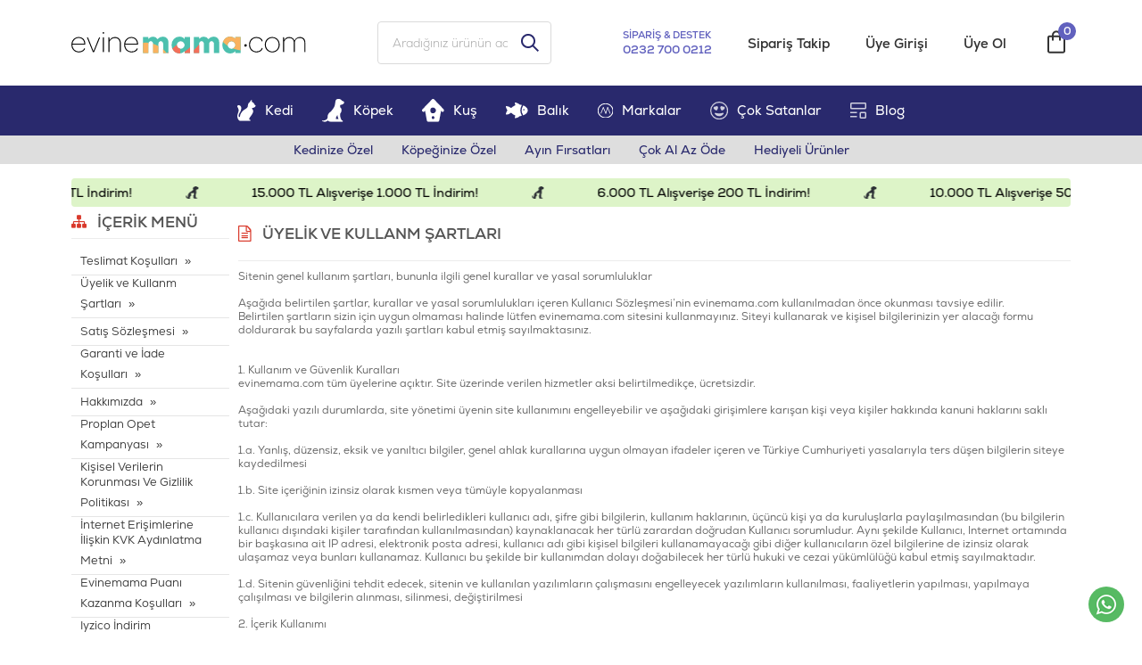

--- FILE ---
content_type: text/html; charset=UTF-8
request_url: https://www.evinemama.com/uyelik-sozlesmesi
body_size: 26709
content:
<!doctype html>
<html lang="tr-TR" >
<head>
<meta charset="utf-8">
<title>Üyelik Sözleşmesi</title>
<meta name="description" content="&Uuml;yelik HakkındaMağazamıza &uuml;ye olmak i&ccedil;in &Uuml;ye İşlemleri sayfamıza giderek ilgili b&ouml;l&uuml;mleri doldurmanız yeterlidir.&Uuml;ye bi" />
<meta name="copyright" content="T-Soft E-Ticaret Sistemleri" />
<meta name="robots" content="index,follow" /><link rel="canonical" href="https://www.evinemama.com/uyelik-sozlesmesi" />
            <script type="text/javascript">
                try {
                    var PAGE_TYPE = 'other';
                    var MEMBER_INFO = {"ID":0,"CODE":"","FIRST_NAME":"","BIRTH_DATE":"","GENDER":"","LAST_NAME":"","MAIL":"","MAIL_HASH":"","PHONE":"","PHONE_HASH":"","PHONE_HASH_SHA":"","GROUP":0,"TRANSACTION_COUNT":0,"REPRESENTATIVE":"","KVKK":-1,"COUNTRY":"TR","E_COUNTRY":""};
                    var IS_VENDOR = 0;
                    var MOBILE_ACTIVE = false;
                    var SEPET_MIKTAR = '0';
                    var SEPET_TOPLAM = '0,00';
                    var SESS_ID = 'd40a187ad2f11887388767e0544f8ceb';
                    var LANGUAGE = 'tr';
                    var CURRENCY = 'TL'; 
                    var SEP_DEC = ',';    
                    var SEP_THO = '.';
                    var SERVICE_INFO = null;
                    var CART_CSRF_TOKEN = 'd5e99ccda9fc10c00004834d92ca9e27b6deff4a1d4c4812523b1d3436dfb340';
                    var CSRF_TOKEN = 'XhaPM9i16/2dbklbrCdaTlVUhrw2LFDODpsjk2H2sO8=';
                    var KVKK_REQUIRED = 1;
                }
                catch(err) { }
                
                const DYNAMIC_LOADING_SHOW_BUTTON = 0;

            </script>
            
<link rel="preload" as="font" href="https://www.evinemama.com/theme/v4/sub_theme/genel/firat/v4/font/font/tsoft.woff?91661963" type="font/woff" crossorigin="anonymous">
<link rel="stylesheet" property="stylesheet" type="text/css" href="/theme/standart/css/opensans.css" />
<link rel="stylesheet" property="stylesheet" type="text/css" href="https://www.evinemama.com/theme/v4/sub_theme/genel/firat/user_Devux/standart.css?v=1768397806" />
<link rel="stylesheet" property="stylesheet" type="text/css" href="https://www.evinemama.com/theme/v4/sub_theme/genel/firat/user_Devux/default.css?v=1768397806" />
<link rel="stylesheet" property="stylesheet" type="text/css" href="https://www.evinemama.com/theme/v4/sub_theme/genel/firat/user_Devux/popup.css?v=1768397806" />
<link rel="stylesheet" property="stylesheet" type="text/css" href="https://www.evinemama.com/theme/v4/sub_theme/genel/firat/user_Devux/yorum.css?v=1768397806" />
<link rel="stylesheet" property="stylesheet" type="text/css" href="https://www.evinemama.com/theme/v4/sub_theme/form/firat/user_Devux/form.css?v=1768397806" />
<link rel="stylesheet" property="stylesheet" type="text/css" href="https://www.evinemama.com/theme/v4/sub_theme/ust/firat/user_Devux/ust.css?v=1768397806" />
<link rel="stylesheet" property="stylesheet" type="text/css" href="https://www.evinemama.com/theme/v4/sub_theme/buton/firat/user_Devux/buton.css?v=1768397806" />
<link rel="stylesheet" property="stylesheet" type="text/css" href="https://www.evinemama.com/theme/v4/sub_theme/blok/firat/user_Devux/blok.css?v=1768397806" />
<link rel="stylesheet" property="stylesheet" type="text/css" href="https://www.evinemama.com/theme/v4/sub_theme/vitrin/firat/user_Devux/vitrin.css?v=1768397806" />
<link rel="stylesheet" property="stylesheet" type="text/css" href="https://www.evinemama.com/theme/v4/sub_theme/alt/firat/user_Devux/alt.css?v=1768397806" />
<link rel="stylesheet" property="stylesheet" type="text/css" href="https://www.evinemama.com/theme/v4/sub_theme/interaktif_vitrin/firat/v4/interaktif_vitrin.css?v=1768397806" />
<link rel="stylesheet" property="stylesheet" type="text/css" href="https://www.evinemama.com/theme/v4/sub_theme/genel/firat/user_Devux/datepicker.css?v=1768397806" />
<script type="text/javascript" src="//witcdn.evinemama.com/srv/compressed/load/js/js1768397806.js"></script>
<script src="/js/tsoftapps/v4/header.js?v=1768397806"></script>
<link rel="shortcut icon" href="//evinemama.com/Data/EditorFiles/evinemama_favicon-02.png" />
<link rel="icon" type="image/gif" href="//evinemama.com/Data/EditorFiles/evinemama_favicon-02.png" />
<link rel="search" href="/xml/opensearchdescription.php" type="application/opensearchdescription+xml" title="evinemama.com" />
<!-- if responsive lisans aktif ise -->
<meta name="viewport" content="width=device-width, initial-scale=1.0, maximum-scale=1.0, user-scalable=no">
<style type="text/css">
.image-wrapper {
padding-bottom: 120%
}
</style>
<script async="" src="https://crm-cdn.connexease.com/common/script.js" data-project-id="CN-635445" data-provider="tsoft"></script><link rel="stylesheet" href="https://cdn.jsdelivr.net/npm/swiper@11/swiper-bundle.min.css"/>
<script src="https://cdn.jsdelivr.net/npm/swiper@11/swiper-bundle.min.js"></script>
<script type="application/ld+json">
{
"@context": "https://schema.org",
"@type": "Organization",
"name": "Evinemama",
"alternateName": "Evinemama.com",
"legalname" : "EVİNEMAMA PET ÜRÜNLERİ TİCARET A.Ş.",
"url": "https://www.evinemama.com",
"logo": "https://www.evinemama.com/Data/EditorFiles/tema/images/evinemama-logoL.svg",
"contactPoint": {
"@type": "ContactPoint",
"telephone": "0 232 7000 212",
"contactType": "customer service",
"areaServed": "TR",
"availableLanguage": "Turkish"
},
"sameAs": [
"https://www.facebook.com/Evinemamacom",
"https://www.instagram.com/evinemama/",
"https://www.youtube.com/channel/UC57f6OOGA0d8CukeQy6UtJA",
"https://www.linkedin.com/company/evinemama/",
"https://www.evinemama.com",
"https://twitter.com/evinemama"
]
}
</script>
<script type="application/ld+json">
{
"@context": "https://schema.org/",
"@type": "WebSite",
"name": "Evinemama",
"url": "https://www.evinemama.com/",
"potentialAction": {
"@type": "SearchAction",
"target": "https://www.evinemama.com/arama?q={search_term_string}",
"query-input": "required name=search_term_string"
}
}
</script><meta name="robots" content="max-snippet:-1, max-image-preview:large, max-video-preview:-1" /><style> /* Kategori yazılarındaki linkleri özelleştir */ .devux-alt-vitrin a { color: #29296d; /* Mavi renk */ font-weight: bold; /* Kalın */ text-decoration: underline; /* Alt çizgi */ position: relative; padding-right: 20px; /* İkona yer aç */ } /* Patik izi ikonu */ .devux-alt-vitrin a::after { content: "🦴"; /* Patik izi */ position: absolute; right: 0; top: 0; font-size: 0.9em; </style><script type="text/javascript" id="" charset="UTF-8" src="//cdn.segmentify.com/32781a86-a88f-4a0d-9c88-e5e2ece153b9/segmentify.js?v=2"></script><script type="text/javascript">
(function(c,l,a,r,i,t,y){
c[a]=c[a]||function(){(c[a].q=c[a].q||[]).push(arguments)};
t=l.createElement(r);t.async=1;t.src="https://www.clarity.ms/tag/"+i;
y=l.getElementsByTagName(r)[0];y.parentNode.insertBefore(t,y);
})(window, document, "clarity", "script", "qqj97stcyr");
</script><!--pixalab-start-->
<script>
var pixa = window.pixa || [];
pixa.push(function () {
_pixa.init({
appId: "c56d9fe0-5b84-11ed-817c-0d4b73b094bd",
appPlatform:"tsoft",
appName:"p1092d6jk"
});
});
(function (e) {
var t, r = e.getElementsByTagName("head")[0], c = e.location.protocol;
t = e.createElement("script"); t.type = "text/javascript";
t.charset = "utf-8"; t.async = !0; t.defer = !0;
t.src = "//lab.pixasoftware.com/public_html/js/platform/tsoft.js"; r.appendChild(t);
})(document);
</script>
<!--pixalab-end--><script>
if(typeof window.FB_EVENT_ID == 'undefined'){
window.FB_EVENT_ID = "fb_" + new Date().getTime();
}
</script><meta name="google-site-verification" content="PKMP3TF" /><!-- T-Soft Apps - V5 - Facebook Dönüşümler API - Tracking Code Head Start -->
<script>
if(typeof window.FB_CONVERSION_EVENT_ID == 'undefined'){
window.FB_CONVERSION_EVENT_ID = "fb_" + new Date().getTime();
}
</script>
<!-- T-Soft Apps - V5 - Facebook Dönüşümler API - Tracking Code Head End --><!-- T-Soft Apps - Google GTAG - Tracking Code Start -->
<script async src="https://www.googletagmanager.com/gtag/js?id=G-HJ86RE80FX"></script>
<script>
function gtag() {
dataLayer.push(arguments);
}
</script>
<!-- T-Soft Apps - Google GTAG - Tracking Code End --><!-- Google Tag Manager -->
<script>(function(w,d,s,l,i){w[l]=w[l]||[];w[l].push({'gtm.start':
new Date().getTime(),event:'gtm.js'});var f=d.getElementsByTagName(s)[0],
j=d.createElement(s),dl=l!='dataLayer'?'&l='+l:'';j.async=true;j.src=
'https://www.googletagmanager.com/gtm.js?id='+i+dl;f.parentNode.insertBefore(j,f);
})(window,document,'script','dataLayer','GTM-N2CXRGC');</script>
<!-- End Google Tag Manager --><meta name="google-site-verification" content="HsP05ttyUzM30CnRxBtGHGeXI7JUQUQfnKrO8rB-Urc" /><meta name="facebook-domain-verification" content="8n80ajqle1x7xsryr12jfw7fvpp2s2" /><script>
const rs_i_type = 0;
if (rs_i_type === 0){
!function(){var o=window.tdl=window.tdl||[];if(o.invoked)window.console&&console.error&&console.error("Tune snippet has been included more than once.");else{o.invoked=!0,o.methods=["init","identify","convert"],o.factory=function(n){return function(){var e=Array.prototype.slice.call(arguments);return e.unshift(n),o.push(e),o}};for(var e=0;e<o.methods.length;e++){var n=o.methods[e];o[n]=o.factory(n)}o.init=function(e){var n=document.createElement("script");n.type="text/javascript",n.async=!0,n.src="https://js.go2sdk.com/v2/tune.js";var t=document.getElementsByTagName("script")[0];t.parentNode.insertBefore(n,t),o.domain=e}}}();
tdl.init("https://ad.adrttt.com");
tdl.identify();
}
</script>
<script>
var RATE = {"USD_TO_TL":43.1541,"EUR_TO_TL":50.3461};
var DECIMAL_LENGTH = 2;
var showHeaderCart = false;
var showAdd2CartPopup = true;
var PAGE_LINK = { OFFER : '' , OFFER_CONFIRMATION : '', CART : 'sepet', ORDER : 'order' };
var PRODUCT_DATA = [] , CATEGORY_DATA = {} , BRAND_DATA = {};
var ENDPOINT_PREFIX = '';
</script>
</head>
<body><!-- Google Tag Manager (noscript) -->
<noscript><iframe src="https://www.googletagmanager.com/ns.html?id=GTM-N2CXRGC"
height="0" width="0" style="display:none;visibility:hidden"></iframe></noscript>
<!-- End Google Tag Manager (noscript) -->
<input type="hidden" id="cookie-law" value="1" />
<div id="cookiePopin">
<div class="box col-12 fw600">
<span id="cookieTitle" class="fl">sadsad</span>
<span id="cookieClose" class="fr">x</span>
</div>
<div id="cookieDescription" class="box col-12 p-top">asdasd</div>
</div>
<style type="text/css">
#cookiePopin {
position: fixed;
bottom: 0;
right: 20px;
width: 280px;
background-color: #000;
border-radius: 10px 10px 0 0;
overflow: hidden;
display: none;
z-index: 9999;
}
#cookieTitle {
line-height: 26px;
color: #fff;
font-size: 16px;
}
#cookieClose {
width: 26px;
height: 26px;
color: #fff;
font-size: 16px;
text-align: center;
cursor: pointer;
}
#cookieDescription {
line-height: 20px;
color: #fff;
font-size: 13px;
}
#cookieDescription a {
color: #428bca;
}
</style>
<script type="text/javascript">
CookieBar.titleDom = '#cookieTitle';
CookieBar.bodyDom = '#cookieDescription';
CookieBar.load(function (r) {
$('#cookiePopin').fadeIn();
setTimeout(function () {
$('#cookiePopin').fadeOut();
}, 10000);
$('#cookieClose').on('click', function () {
$('#cookiePopin').fadeOut();
});
});
</script>
<div id="mainWrapper" class="fl"><script type="text/javascript">
    $(document).ready(function () {
        var leftCol = true;
        var rightCol = true;
        var leftContent = $('#leftColumn').html().trim();
        var rightContent = $('#rightColumn').html().trim();
        var contentWrap = $('.contentWrapper');
        var content = $('#mainColumn');
        if (leftContent == '') {
            leftCol = false;
            $('#leftColumn').remove();
        }
        if (rightContent == '') {
            rightCol = false;
            $('#rightColumn').remove();
        }
        if (leftCol && rightCol) {
            contentWrap.attr('id', 'threeCol');
            content.addClass('col-8 col-md-6 col-sm-12');
        }
        else if (leftCol || rightCol) {
            contentWrap.attr('id', 'twoCol');
            content.addClass('col-10 col-md-9 col-sm-12');
        }
        else {
            contentWrap.attr('id', 'oneCol');
            content.addClass('col-12');
        }
    });
</script>
<div id="skeletonWrap" class="fl">
    <div id="skeleton" class="fl col-12">
        <header class="col col-12">
            <div id="header" class="row">
                <link rel="stylesheet" href="https://use.typekit.net/qwc5gcv.css">
<!-- Android app uyarı -->
<!-- Android app uyarı -->
<div id="pageOverlay" class="col-12 animate"></div>
<div id="mobileMenu" class="fl forMobile">
<div class="fl col-12 mobile-menu-title">
<span id="closeMobileMenu" class="fl">
<svg xmlns="http://www.w3.org/2000/svg" height="28px" viewBox="0 -960 960 960" width="28px" fill="#fff"><path d="m335.67-292.85-42.82-42.53L437.18-480 292.85-623.62l42.82-42.53L480-521.92l143.33-144.23 42.82 42.53L521.82-480l144.33 144.62-42.82 42.53L480-437.08 335.67-292.85Z"/></svg>
</span>
<div id="logo" class="fl">
<a href="/" class="forMobile">
<p>
<img src="/Data/EditorFiles/Devux/svg/logo-white.svg">
</p>
</a>
</div>
<div class="fl header-right">
<div class="fl header-right-item">
<a href="/uye-girisi-sayfasi" class="fl col-12">
<svg class="ease" xmlns="http://www.w3.org/2000/svg" height="28px" viewBox="0 -960 960 960" width="28px" fill="#fff"><path d="M240.92-268.31q51-37.84 111.12-59.77Q412.15-350 480-350t127.96 21.92q60.12 21.93 111.12 59.77 37.3-41 59.11-94.92Q800-417.15 800-480q0-133-93.5-226.5T480-800q-133 0-226.5 93.5T160-480q0 62.85 21.81 116.77 21.81 53.92 59.11 94.92ZM480-450q-54.77 0-92.38-37.62Q350-525.23 350-580q0-54.77 37.62-92.38Q425.23-710 480-710q54.77 0 92.38 37.62Q610-634.77 610-580q0 54.77-37.62 92.38Q534.77-450 480-450Zm0 350q-79.15 0-148.5-29.77t-120.65-81.08q-51.31-51.3-81.08-120.65Q100-400.85 100-480t29.77-148.5q29.77-69.35 81.08-120.65 51.3-51.31 120.65-81.08Q400.85-860 480-860t148.5 29.77q69.35 29.77 120.65 81.08 51.31 51.3 81.08 120.65Q860-559.15 860-480t-29.77 148.5q-29.77 69.35-81.08 120.65-51.3 51.31-120.65 81.08Q559.15-100 480-100Z"/></svg>
</a>
</div>
<div class="fl header-right-item">
<a href="/sepet" class="fl col-12" id="cart-soft-count">
<svg class="ease" xmlns="http://www.w3.org/2000/svg" height="26px" viewBox="0 -960 960 960" width="26px" fill="#fff"><path d="M252.31-100Q222-100 201-121q-21-21-21-51.31v-455.38Q180-658 201-679q21-21 51.31-21H330v-10q0-62.15 43.92-106.08Q417.85-860 480-860t106.08 43.92Q630-772.15 630-710v10h77.69Q738-700 759-679q21 21 21 51.31v455.38Q780-142 759-121q-21 21-51.31 21H252.31ZM390-700h180v-10q0-37.61-26.19-63.81Q517.62-800 480-800q-37.62 0-63.81 26.19Q390-747.61 390-710v10Zm210 180q12.77 0 21.38-8.62Q630-537.23 630-550v-90h-60v90q0 12.77 8.62 21.38Q587.23-520 600-520Zm-240 0q12.77 0 21.38-8.62Q390-537.23 390-550v-90h-60v90q0 12.77 8.62 21.38Q347.23-520 360-520Z"/></svg>
<span class="cart-soft-count">0</span>
</a>
</div>
</div>
</div>
<div class="fl col-12 mobile-mwnu-search">
<form id="FormAra" name="FormAra" class="fl col-12" action="/arama" method="get" data-before="Ara">
<input id="live-search" autocomplete="off" class="col withPlace ease" name="q" type="text" placeholder="Aradığınız ürünün adını yazınız." content="text/html; charset=UTF-8" />
<button type="submit" value="Ara" class="fl" id="search-btn"></button>
</form>
</div>
<div id="mobileMenuMain" class="fl col-12">
<ul class="fl col-12">
<li class="fl col-12">
<span class="fl col-12 toggle">
<span class="fl mobile-menu-img">
<img src="/Data/EditorFiles/Devux/menu/21.svg" loading="lazy" fetchpriority="low" alt="Kedi">
</span>
Kedi
</span>
<ul class="fl col-12">
<li class="fl col-12 see-all">
<a href="/kedi" class="fl col-12">Tümünü Gör</a>
</li>
<li class="fl col-12">
<span class="fl col-12 toggle">
Kedi Maması
</span>
<ul class="fl col-12">
<li class="fl col-12 see-all">
<a href="/kedi-mamasi" class="fl col-12">Tümünü Gör</a>
</li>
<li class="fl col-12">
<a href="/yavru-kedi-mamasi" title="Yavru Kedi Maması / 0-12 Ay" class="fl col-12">Yavru Kedi Maması / 0-12 Ay</a>
</li>
<li class="fl col-12">
<a href="/kisirlastirilmis-kedi-mamasi" title="Kısırlaştırılmış Kedi Maması" class="fl col-12">Kısırlaştırılmış Kedi Maması</a>
</li>
<li class="fl col-12">
<a href="/yetiskin-kedi-mamasi" title="Yetişkin Kedi Maması / 1-7 Yaş" class="fl col-12">Yetişkin Kedi Maması / 1-7 Yaş</a>
</li>
<li class="fl col-12">
<a href="/yasli-kedi-mamasi" title="Yaşlı Kedi Maması / +7 Yaş" class="fl col-12">Yaşlı Kedi Maması / +7 Yaş</a>
</li>
<li class="fl col-12">
<a href="/light-kedi-mamasi" title="Light Kedi Maması" class="fl col-12">Light Kedi Maması</a>
</li>
<li class="fl col-12">
<a href="/kedi-veteriner-mamasi" title="Veteriner Mamaları" class="fl col-12">Veteriner Mamaları</a>
</li>
<li class="fl col-12">
<a href="/tahilsiz-kedi-mamalari" title="Tahılsız Kedi Mamaları" class="fl col-12">Tahılsız Kedi Mamaları</a>
</li>
<li class="fl col-12">
<a href="/hipoalerjenik-kedi-mamasi" title="Hipoalerjenik Kedi Maması" class="fl col-12">Hipoalerjenik Kedi Maması</a>
</li>
<li class="fl col-12">
<a href="/ozel-irk-kedi-mamasi" title="Özel Irk Kedi Maması" class="fl col-12">Özel Irk Kedi Maması</a>
</li>
</ul>
</li>
<li class="fl col-12">
<span class="fl col-12 toggle">
Kedi Konserve Maması
</span>
<ul class="fl col-12">
<li class="fl col-12 see-all">
<a href="/kedi-konserve-mamasi" class="fl col-12">Tümünü Gör</a>
</li>
<li class="fl col-12">
<a href="/yavru-kedi-konservesi" title="Yavru Kedi Konservesi" class="fl col-12">Yavru Kedi Konservesi</a>
</li>
<li class="fl col-12">
<a href="/yetiskin-kedi-konservesi" title="Yetişkin Kedi Konservesi" class="fl col-12">Yetişkin Kedi Konservesi</a>
</li>
<li class="fl col-12">
<a href="/yasli-kedi-konservesi" title="Yaşlı Kedi Konservesi" class="fl col-12">Yaşlı Kedi Konservesi</a>
</li>
<li class="fl col-12">
<a href="/light-kedi-konservesi" title="Light Kedi Konservesi" class="fl col-12">Light Kedi Konservesi</a>
</li>
<li class="fl col-12">
<a href="/kisirlastirilmis-kedi-konservesi" title="Kısırlaştırılmış Kedi Konservesi" class="fl col-12">Kısırlaştırılmış Kedi Konservesi</a>
</li>
</ul>
</li>
<li class="fl col-12">
<span class="fl col-12 toggle">
Kedi Ödül Maması
</span>
<ul class="fl col-12">
<li class="fl col-12 see-all">
<a href="/kedi-odul-mama" class="fl col-12">Tümünü Gör</a>
</li>
<li class="fl col-12">
<a href="/krema-kedi-odul-mamasi" title="Krema" class="fl col-12">Krema</a>
</li>
<li class="fl col-12">
<a href="/taneli-kedi-odul-mamasi" title="Taneli" class="fl col-12">Taneli</a>
</li>
<li class="fl col-12">
<a href="/cubuk-kedi-odul-mamasi" title="Çubuk" class="fl col-12">Çubuk</a>
</li>
<li class="fl col-12">
<a href="/corba-kedi-odul-mamasi" title="Çorba" class="fl col-12">Çorba</a>
</li>
<li class="fl col-12">
<a href="/yavru-kedi-odulleri" title="Yavru Kedi Ödülleri" class="fl col-12">Yavru Kedi Ödülleri</a>
</li>
<li class="fl col-12">
<a href="/catnip-kedi-otlari" title="Catnipler" class="fl col-12">Catnipler</a>
</li>
<li class="fl col-12">
<a href="/lolipop-kedi-odul-mamasi" title="Lolipop" class="fl col-12">Lolipop</a>
</li>
<li class="fl col-12">
<a href="/ozel-beslenme-urunleri" title="Özel Beslenme Ürünleri" class="fl col-12">Özel Beslenme Ürünleri</a>
</li>
</ul>
</li>
<li class="fl col-12">
<span class="fl col-12 toggle">
Vitaminler ve Ek Besinler
</span>
<ul class="fl col-12">
<li class="fl col-12 see-all">
<a href="/vitaminler-ve-ek-besinler" class="fl col-12">Tümünü Gör</a>
</li>
<li class="fl col-12">
<a href="/kedi-macunu" title="Macun" class="fl col-12">Macun</a>
</li>
<li class="fl col-12">
<a href="/sivi-likit-kedi-vitaminleri" title="Sıvı&Likit" class="fl col-12">Sıvı&Likit</a>
</li>
<li class="fl col-12">
<a href="/toz-kedi-vitaminleri" title="Toz" class="fl col-12">Toz</a>
</li>
<li class="fl col-12">
<a href="/tablet-kedi-vitaminleri" title="Tablet" class="fl col-12">Tablet</a>
</li>
<li class="fl col-12">
<a href="/kedi-cimi" title="Kedi Çimi" class="fl col-12">Kedi Çimi</a>
</li>
<li class="fl col-12">
<a href="/kedi-sut-tozlari" title="Kedi Süt Tozları" class="fl col-12">Kedi Süt Tozları</a>
</li>
</ul>
</li>
<li class="fl col-12">
<span class="fl col-12 toggle">
Kedi Kumu ve Tuvalet Aksesuarları
</span>
<ul class="fl col-12">
<li class="fl col-12 see-all">
<a href="/kedi-kumu-ve-tuvalet-aksesuarlari" class="fl col-12">Tümünü Gör</a>
</li>
<li class="fl col-12">
<a href="/tuvalet-onu-paspasi" title="Tuvalet Önü Paspası" class="fl col-12">Tuvalet Önü Paspası</a>
</li>
<li class="fl col-12">
<a href="/kedi-tuvaleti" title="Kedi Tuvaleti" class="fl col-12">Kedi Tuvaleti</a>
</li>
<li class="fl col-12">
<a href="/kedi-kumu" title="Kedi Kumu" class="fl col-12">Kedi Kumu</a>
</li>
<li class="fl col-12">
<a href="/kedi-kumu-kuregi" title="Kedi Kumu Küreği" class="fl col-12">Kedi Kumu Küreği</a>
</li>
<li class="fl col-12">
<a href="/kum-torbalari" title="Kum Torbaları" class="fl col-12">Kum Torbaları</a>
</li>
<li class="fl col-12">
<a href="/kum-kokusu-gidericiler" title="Kum Kokusu Gidericiler" class="fl col-12">Kum Kokusu Gidericiler</a>
</li>
</ul>
</li>
<li class="fl col-12">
<span class="fl col-12 toggle">
Kedi Aksesuarları
</span>
<ul class="fl col-12">
<li class="fl col-12 see-all">
<a href="/kedi-aksesuarlari" class="fl col-12">Tümünü Gör</a>
</li>
<li class="fl col-12">
<a href="/tirmalama-tahtasi-348" title="Tırmalama Tahtası" class="fl col-12">Tırmalama Tahtası</a>
</li>
<li class="fl col-12">
<a href="/kedi-kapilari-ve-guvenlik-onlemleri" title="Kedi Kapıları ve Güvenlik Önlemleri" class="fl col-12">Kedi Kapıları ve Güvenlik Önlemleri</a>
</li>
<li class="fl col-12">
<a href="/cama-asilan-kedi-yatagi" title="Cama asılan kedi yatağı" class="fl col-12">Cama asılan kedi yatağı</a>
</li>
<li class="fl col-12">
<a href="/ic-mekan-kedi-yatagi" title="İç Mekan Kedi Yatağı" class="fl col-12">İç Mekan Kedi Yatağı</a>
</li>
<li class="fl col-12">
<a href="/pelus-kedi-yatagi" title="Peluş Kedi Yatağı" class="fl col-12">Peluş Kedi Yatağı</a>
</li>
<li class="fl col-12">
<a href="/kedi-minderi" title="Kedi Minderi" class="fl col-12">Kedi Minderi</a>
</li>
<li class="fl col-12">
<a href="/kedi-evi-ve-yuvasi" title="Kedi Evi ve Yuvası" class="fl col-12">Kedi Evi ve Yuvası</a>
</li>
<li class="fl col-12">
<a href="/kedi-yatagi" title="Kedi Yatağı" class="fl col-12">Kedi Yatağı</a>
</li>
<li class="fl col-12">
<a href="/kedi-tasima-cantasi" title="Kedi Taşıma Çantası" class="fl col-12">Kedi Taşıma Çantası</a>
</li>
</ul>
</li>
<li class="fl col-12">
<span class="fl col-12 toggle">
Kedi Bakım Ürünleri
</span>
<ul class="fl col-12">
<li class="fl col-12 see-all">
<a href="/kedi-bakim-urunleri" class="fl col-12">Tümünü Gör</a>
</li>
<li class="fl col-12">
<a href="/kedi-temizleme-mendili" title="Temizleme Mendili" class="fl col-12">Temizleme Mendili</a>
</li>
<li class="fl col-12">
<a href="/kedi-deri-ve-tuy-bakimi" title="Deri ve Tüy Bakımı" class="fl col-12">Deri ve Tüy Bakımı</a>
</li>
<li class="fl col-12">
<a href="/yavru-kedi-bakimi" title="Yavru Kedi Bakımı" class="fl col-12">Yavru Kedi Bakımı</a>
</li>
<li class="fl col-12">
<a href="/kedi-agiz-ve-dis-sagligi" title="Ağız ve Diş Sağlığı" class="fl col-12">Ağız ve Diş Sağlığı</a>
</li>
<li class="fl col-12">
<a href="/kedi-tirnak-ve-pati-bakimi-1999" title="Tırnak ve Pati Bakımı" class="fl col-12">Tırnak ve Pati Bakımı</a>
</li>
<li class="fl col-12">
<a href="/kedi-kulak-bakimi" title="Kulak Bakımı" class="fl col-12">Kulak Bakımı</a>
</li>
<li class="fl col-12">
<a href="/kedi-goz-bakimi" title="Göz Bakımı" class="fl col-12">Göz Bakımı</a>
</li>
<li class="fl col-12">
<a href="/kedi-uzaklastiricilar" title="Kedi Uzaklaştırıcılar" class="fl col-12">Kedi Uzaklaştırıcılar</a>
</li>
<li class="fl col-12">
<a href="/kedi-leke-ve-koku-gidericiler" title="Leke ve Koku Gidericiler" class="fl col-12">Leke ve Koku Gidericiler</a>
</li>
<li class="fl col-12">
<a href="/kedi-pire-ve-kene-urunleri" title="Pire ve Kene Ürünleri" class="fl col-12">Pire ve Kene Ürünleri</a>
</li>
<li class="fl col-12">
<a href="/kedi-tuy-toplayicilar-ve-rulolar" title="Tüy Toplayıcılar ve Rulolar" class="fl col-12">Tüy Toplayıcılar ve Rulolar</a>
</li>
<li class="fl col-12">
<a href="/kedi-biberonlari" title="Biberon" class="fl col-12">Biberon</a>
</li>
<li class="fl col-12">
<a href="/kedi-parfumleri" title="Kedi Parfümleri" class="fl col-12">Kedi Parfümleri</a>
</li>
<li class="fl col-12">
<a href="/kedi-sampuani" title="Kedi Şampuanı" class="fl col-12">Kedi Şampuanı</a>
</li>
<li class="fl col-12">
<a href="/kedi-taragi-ve-fircasi" title="Kedi Tarağı ve Fırçası" class="fl col-12">Kedi Tarağı ve Fırçası</a>
</li>
<li class="fl col-12">
<a href="/tirnak-makaslari-kedi" title="Tırnak Makasları" class="fl col-12">Tırnak Makasları</a>
</li>
</ul>
</li>
<li class="fl col-12">
<span class="fl col-12 toggle">
Kedi Oyuncakları
</span>
<ul class="fl col-12">
<li class="fl col-12 see-all">
<a href="/kedi-oyuncaklari" class="fl col-12">Tümünü Gör</a>
</li>
<li class="fl col-12">
<a href="/catnipli-ve-matatabili-kedi-oyuncaklari" title="Catnipli ve Matatabili Oyuncaklar" class="fl col-12">Catnipli ve Matatabili Oyuncaklar</a>
</li>
<li class="fl col-12">
<a href="/olta-kedi-oyuncagi" title="Olta Kedi Oyuncağı" class="fl col-12">Olta Kedi Oyuncağı</a>
</li>
<li class="fl col-12">
<a href="/top-kedi-oyuncagi" title="Top Kedi Oyuncağı" class="fl col-12">Top Kedi Oyuncağı</a>
</li>
<li class="fl col-12">
<a href="/fare-kedi-oyuncagi" title="Fare Kedi Oyuncağı" class="fl col-12">Fare Kedi Oyuncağı</a>
</li>
<li class="fl col-12">
<a href="/pelus-kedi-oyuncagi" title="Peluş Kedi Oyuncağı" class="fl col-12">Peluş Kedi Oyuncağı</a>
</li>
<li class="fl col-12">
<a href="/lazer-kedi-oyuncagi" title="Lazer Kedi Oyuncağı" class="fl col-12">Lazer Kedi Oyuncağı</a>
</li>
<li class="fl col-12">
<a href="/kedi-tunelleri" title="Kedi Tünelleri" class="fl col-12">Kedi Tünelleri</a>
</li>
<li class="fl col-12">
<a href="/zeka-gelistirici-kedi-oyuncaklari" title="Zeka Geliştirici Kedi Oyuncakları" class="fl col-12">Zeka Geliştirici Kedi Oyuncakları</a>
</li>
<li class="fl col-12">
<a href="/yayli-kedi-oyuncagi" title="Yaylı Kedi Oyuncağı" class="fl col-12">Yaylı Kedi Oyuncağı</a>
</li>
<li class="fl col-12">
<a href="/haciyatmaz-kedi-oyuncagi" title="Hacıyatmaz Kedi Oyuncağı" class="fl col-12">Hacıyatmaz Kedi Oyuncağı</a>
</li>
<li class="fl col-12">
<a href="/tuylu-kedi-oyuncagi" title="Tüylü Kedi Oyuncağı" class="fl col-12">Tüylü Kedi Oyuncağı</a>
</li>
<li class="fl col-12">
<a href="/kedi-oyun-alanlari" title="Kedi Oyun Alanları" class="fl col-12">Kedi Oyun Alanları</a>
</li>
<li class="fl col-12">
<a href="/kedi-odul-oyuncaklari" title="Kedi Ödül Oyuncakları" class="fl col-12">Kedi Ödül Oyuncakları</a>
</li>
<li class="fl col-12">
<a href="/hasir-kedi-oyuncagi" title="Hasır Kedi Oyuncağı" class="fl col-12">Hasır Kedi Oyuncağı</a>
</li>
<li class="fl col-12">
<a href="/kedi-zeka-oyuncaklari" title="Zeka Oyuncakları" class="fl col-12">Zeka Oyuncakları</a>
</li>
<li class="fl col-12">
<a href="/odul-hazneli-kedi-oyuncaklar" title="Ödül Hazneli Oyuncaklar" class="fl col-12">Ödül Hazneli Oyuncaklar</a>
</li>
<li class="fl col-12">
<a href="/kedi-otlu-oyuncaklar" title="Kedi Otlu Oyuncaklar" class="fl col-12">Kedi Otlu Oyuncaklar</a>
</li>
<li class="fl col-12">
<a href="/olta-top-ve-diger-kedi-oyuncaklari" title="Olta, Top ve Diğer Kedi Oyuncakları" class="fl col-12">Olta, Top ve Diğer Kedi Oyuncakları</a>
</li>
</ul>
</li>
<li class="fl col-12">
<span class="fl col-12 toggle">
Kedi Tasması
</span>
<ul class="fl col-12">
<li class="fl col-12 see-all">
<a href="/kedi-tasmalari" class="fl col-12">Tümünü Gör</a>
</li>
<li class="fl col-12">
<a href="/kedi-boyun-tasmasi" title="Boyun Tasması" class="fl col-12">Boyun Tasması</a>
</li>
<li class="fl col-12">
<a href="/gezdirme-kedi-tasmasi" title="Gezdirme Tasması" class="fl col-12">Gezdirme Tasması</a>
</li>
</ul>
</li>
<li class="fl col-12">
<span class="fl col-12 toggle">
Kedi Mama ve Su Kabı
</span>
<ul class="fl col-12">
<li class="fl col-12 see-all">
<a href="/kedi-mama-ve-su-kabi-cesitleri" class="fl col-12">Tümünü Gör</a>
</li>
<li class="fl col-12">
<a href="/otomatik-kedi-mama-ve-su-kabi" title="Otomatik Mama ve Su Kabı" class="fl col-12">Otomatik Mama ve Su Kabı</a>
</li>
<li class="fl col-12">
<a href="/seramik-kedi-mama-ve-su-kabi" title="Seramik Kedi Mama ve Su Kabı" class="fl col-12">Seramik Kedi Mama ve Su Kabı</a>
</li>
<li class="fl col-12">
<a href="/celik-kedi-mama-ve-su-kabi" title="Çelik Mama ve Su Kabı" class="fl col-12">Çelik Mama ve Su Kabı</a>
</li>
<li class="fl col-12">
<a href="/plastik-kedi-mama-ve-su-kabi" title="Plastik Mama ve Su Kabı" class="fl col-12">Plastik Mama ve Su Kabı</a>
</li>
<li class="fl col-12">
<a href="/tasinabilir-kedi-mama-ve-su-kabi" title="Taşınabilir Mama ve Su Kabı" class="fl col-12">Taşınabilir Mama ve Su Kabı</a>
</li>
<li class="fl col-12">
<a href="/hazneli-kedi-mama-ve-su-kabi" title="Hazneli Mama ve Su Kabı" class="fl col-12">Hazneli Mama ve Su Kabı</a>
</li>
</ul>
</li>
<li class="fl col-12">
<span class="fl col-12 toggle">
Kedi Tarağı ve Fırçası
</span>
<ul class="fl col-12">
<li class="fl col-12 see-all">
<a href="/kedi-fircalari-ve-taraklari" class="fl col-12">Tümünü Gör</a>
</li>
<li class="fl col-12">
<a href="/sik-disli-kedi-firca-ve-taraklar" title="Sık Dişli Fırça ve Taraklar" class="fl col-12">Sık Dişli Fırça ve Taraklar</a>
</li>
<li class="fl col-12">
<a href="/kedi-masaj-fircasi" title="Masaj Fırçası" class="fl col-12">Masaj Fırçası</a>
</li>
<li class="fl col-12">
<a href="/buharli-kedi-taraklari" title="Buharlı Taraklar" class="fl col-12">Buharlı Taraklar</a>
</li>
<li class="fl col-12">
<a href="/cift-tarafli-kedi-taraklari" title="Çift Taraflı Taraklar" class="fl col-12">Çift Taraflı Taraklar</a>
</li>
<li class="fl col-12">
<a href="/kedi-tuy-toplama-eldiveni" title="Tüy Toplama Eldiveni" class="fl col-12">Tüy Toplama Eldiveni</a>
</li>
<li class="fl col-12">
<a href="/kedi-tuy-makasi-ve-makineler" title="Tüy Makası ve Makineler" class="fl col-12">Tüy Makası ve Makineler</a>
</li>
</ul>
</li>
<li class="fl col-12">
<span class="fl col-12 toggle">
Diğer Ürünler
</span>
<ul class="fl col-12">
<li class="fl col-12 see-all">
<a href="/diger-urunler" class="fl col-12">Tümünü Gör</a>
</li>
<li class="fl col-12">
<a href="/kedinize-ozel-urunler" title="Kedinize Özel" class="fl col-12">Kedinize Özel</a>
</li>
</ul>
</li>
</ul>
</li>
<li class="fl col-12">
<span class="fl col-12 toggle">
<span class="fl mobile-menu-img">
<img src="/Data/EditorFiles/Devux/menu/39.svg" loading="lazy" fetchpriority="low" alt="Köpek">
</span>
Köpek
</span>
<ul class="fl col-12">
<li class="fl col-12 see-all">
<a href="/kopek" class="fl col-12">Tümünü Gör</a>
</li>
<li class="fl col-12">
<span class="fl col-12 toggle">
Köpek Maması
</span>
<ul class="fl col-12">
<li class="fl col-12 see-all">
<a href="/kopek-mamasi" class="fl col-12">Tümünü Gör</a>
</li>
<li class="fl col-12">
<a href="/kopek-veteriner-mamasi" title="Veteriner Mamaları" class="fl col-12">Veteriner Mamaları</a>
</li>
<li class="fl col-12">
<a href="/yavru-kopek-mamasi" title="Yavru Köpek Maması" class="fl col-12">Yavru Köpek Maması</a>
</li>
<li class="fl col-12">
<a href="/yetiskin-kopek-mamasi" title="Yetişkin Köpek Maması" class="fl col-12">Yetişkin Köpek Maması</a>
</li>
<li class="fl col-12">
<a href="/yasli-kopek-mamasi" title="Yaşlı Köpek Maması" class="fl col-12">Yaşlı Köpek Maması</a>
</li>
<li class="fl col-12">
<a href="/light-kopek-mamasi" title="Light Köpek Maması" class="fl col-12">Light Köpek Maması</a>
</li>
<li class="fl col-12">
<a href="/tahilsiz-kopek-mamasi" title="Tahılsız Köpek Maması" class="fl col-12">Tahılsız Köpek Maması</a>
</li>
<li class="fl col-12">
<a href="/ozel-irk-kopek-mamasi" title="Özel Irk Köpek Maması" class="fl col-12">Özel Irk Köpek Maması</a>
</li>
<li class="fl col-12">
<a href="/hipoalerjenik-kopek-mamasi" title="Hipoalerjenik Köpek Maması" class="fl col-12">Hipoalerjenik Köpek Maması</a>
</li>
</ul>
</li>
<li class="fl col-12">
<span class="fl col-12 toggle">
Köpek Konserve Maması
</span>
<ul class="fl col-12">
<li class="fl col-12 see-all">
<a href="/kopek-konserve-mamasi" class="fl col-12">Tümünü Gör</a>
</li>
<li class="fl col-12">
<a href="/yavru-kopek-konservesi" title="Yavru Köpek Konservesi" class="fl col-12">Yavru Köpek Konservesi</a>
</li>
<li class="fl col-12">
<a href="/yetiskin-kopek-konservesi" title="Yetişkin Köpek Konservesi" class="fl col-12">Yetişkin Köpek Konservesi</a>
</li>
<li class="fl col-12">
<a href="/yasli-kopek-konservesi" title="Yaşlı Köpek Konservesi" class="fl col-12">Yaşlı Köpek Konservesi</a>
</li>
</ul>
</li>
<li class="fl col-12">
<span class="fl col-12 toggle">
Köpek Ödül ve Kemikleri
</span>
<ul class="fl col-12">
<li class="fl col-12 see-all">
<a href="/kopek-odul-ve-kemikleri" class="fl col-12">Tümünü Gör</a>
</li>
<li class="fl col-12">
<a href="/cubuk-kopek-odul-mamasi" title="Çubuk(stick)" class="fl col-12">Çubuk(stick)</a>
</li>
<li class="fl col-12">
<a href="/kopek-kemigi-2046" title="Köpek Kemiği" class="fl col-12">Köpek Kemiği</a>
</li>
<li class="fl col-12">
<a href="/taneli-kopek-odulleri" title="Taneli Ödüller" class="fl col-12">Taneli Ödüller</a>
</li>
<li class="fl col-12">
<a href="/krema-kopek-odul-mamasi" title="Krema" class="fl col-12">Krema</a>
</li>
<li class="fl col-12">
<a href="/biskuvi-kopek-odul-mamasi" title="Bisküvi" class="fl col-12">Bisküvi</a>
</li>
<li class="fl col-12">
<a href="/yumusak-kopek-odulleri" title="Yumuşak Ödüller" class="fl col-12">Yumuşak Ödüller</a>
</li>
<li class="fl col-12">
<a href="/fileto-kopek-odul-mamasi" title="Fileto " class="fl col-12">Fileto </a>
</li>
<li class="fl col-12">
<a href="/sakatat-kopek-odul-mamasi" title="Sakatat" class="fl col-12">Sakatat</a>
</li>
<li class="fl col-12">
<a href="/dondurularak-kurutulmus-kopek-odul-mamasi" title="Dondurularak Kurutulmuş" class="fl col-12">Dondurularak Kurutulmuş</a>
</li>
<li class="fl col-12">
<a href="/lolipop-kopek-odul-mamasi" title="Lolipop" class="fl col-12">Lolipop</a>
</li>
<li class="fl col-12">
<a href="/agiz-ve-dis-sagligi" title="Ağız ve Diş Sağlığı" class="fl col-12">Ağız ve Diş Sağlığı</a>
</li>
<li class="fl col-12">
<a href="/katkisiz-urunler" title="Katkısız Köpek Ürünleri" class="fl col-12">Katkısız Köpek Ürünleri</a>
</li>
<li class="fl col-12">
<a href="/kopek-odulleri" title="Köpek Ödülleri" class="fl col-12">Köpek Ödülleri</a>
</li>
<li class="fl col-12">
<a href="/ozel-beslenme-cesitleri" title="Özel Beslenme Çeşitleri" class="fl col-12">Özel Beslenme Çeşitleri</a>
</li>
<li class="fl col-12">
<a href="/kopekler-icin-kemik-cesitleri" title="Köpekler İçin Kemik Çeşitleri" class="fl col-12">Köpekler İçin Kemik Çeşitleri</a>
</li>
</ul>
</li>
<li class="fl col-12">
<span class="fl col-12 toggle">
Köpek Aksesuarları
</span>
<ul class="fl col-12">
<li class="fl col-12 see-all">
<a href="/kopek-aksesuarlari" class="fl col-12">Tümünü Gör</a>
</li>
<li class="fl col-12">
<a href="/kopek-elbisesi" title="Köpek Elbisesi" class="fl col-12">Köpek Elbisesi</a>
</li>
<li class="fl col-12">
<a href="/kopek-kulubesi" title="Köpek Kulübesi" class="fl col-12">Köpek Kulübesi</a>
</li>
<li class="fl col-12">
<a href="/kopek-yatagi" title="Köpek Yatağı" class="fl col-12">Köpek Yatağı</a>
</li>
<li class="fl col-12">
<a href="/kopek-tasima-cantasi" title="Köpek Taşıma Çantası" class="fl col-12">Köpek Taşıma Çantası</a>
</li>
</ul>
</li>
<li class="fl col-12">
<span class="fl col-12 toggle">
Vitamin ve Ek Besinler
</span>
<ul class="fl col-12">
<li class="fl col-12 see-all">
<a href="/vitamin-ve-ek-besinler" class="fl col-12">Tümünü Gör</a>
</li>
<li class="fl col-12">
<a href="/kopek-tablet-vitaminleri" title="Tablet" class="fl col-12">Tablet</a>
</li>
<li class="fl col-12">
<a href="/sivi-kopek-vitaminleri" title="Sıvı" class="fl col-12">Sıvı</a>
</li>
<li class="fl col-12">
<a href="/kopek-macunu" title="Macun" class="fl col-12">Macun</a>
</li>
<li class="fl col-12">
<a href="/toz-kopek-vitaminleri" title="Toz" class="fl col-12">Toz</a>
</li>
<li class="fl col-12">
<a href="/kopek-sut-tozu" title="Süt Tozu" class="fl col-12">Süt Tozu</a>
</li>
</ul>
</li>
<li class="fl col-12">
<span class="fl col-12 toggle">
Köpek Oyuncakları
</span>
<ul class="fl col-12">
<li class="fl col-12 see-all">
<a href="/kopek-oyuncaklari" class="fl col-12">Tümünü Gör</a>
</li>
<li class="fl col-12">
<a href="/kumas-ve-pelus-kopek-oyuncaklari-2072" title="Kumaş ve Peluş Oyuncaklar" class="fl col-12">Kumaş ve Peluş Oyuncaklar</a>
</li>
<li class="fl col-12">
<a href="/plastik-ve-kaucuk-kopek-oyuncaklari-2073" title="Plastik ve Kauçuk Oyuncaklar" class="fl col-12">Plastik ve Kauçuk Oyuncaklar</a>
</li>
<li class="fl col-12">
<a href="/egitici-ve-zeka-gelistirici-kopek-oyuncaklari" title="Eğitici ve Zeka Geliştirici Oyuncaklar" class="fl col-12">Eğitici ve Zeka Geliştirici Oyuncaklar</a>
</li>
<li class="fl col-12">
<a href="/frizbi-kopek-oyuncaklari" title="Frizbi Oyuncaklar" class="fl col-12">Frizbi Oyuncaklar</a>
</li>
<li class="fl col-12">
<a href="/sesli-kopek-oyuncaklari" title="Sesli Oyuncak" class="fl col-12">Sesli Oyuncak</a>
</li>
<li class="fl col-12">
<a href="/kopek-zeka-oyuncaklari" title="Zeka Oyuncakları" class="fl col-12">Zeka Oyuncakları</a>
</li>
<li class="fl col-12">
<a href="/hisirtili-oyuncaklari" title="Hışırtılı Oyuncakları" class="fl col-12">Hışırtılı Oyuncakları</a>
</li>
<li class="fl col-12">
<a href="/top-ve-diger-oyuncaklar" title="Top ve Diğer Oyuncaklar" class="fl col-12">Top ve Diğer Oyuncaklar</a>
</li>
<li class="fl col-12">
<a href="/kopek-odul-hazneli-oyuncaklar" title="Ödül Hazneli Oyuncaklar" class="fl col-12">Ödül Hazneli Oyuncaklar</a>
</li>
<li class="fl col-12">
<a href="/ip-ve-dis-sagligi-oyuncaklari" title="Diş İpi ve Diş Sağlığı Oyuncakları" class="fl col-12">Diş İpi ve Diş Sağlığı Oyuncakları</a>
</li>
</ul>
</li>
<li class="fl col-12">
<span class="fl col-12 toggle">
Köpek Bakım Ürünleri
</span>
<ul class="fl col-12">
<li class="fl col-12 see-all">
<a href="/kopek-bakim-ve-egitim-urunleri" class="fl col-12">Tümünü Gör</a>
</li>
<li class="fl col-12">
<a href="/kopek-deri-ve-tuy-bakimi" title="Deri ve Tüy Bakımı" class="fl col-12">Deri ve Tüy Bakımı</a>
</li>
<li class="fl col-12">
<a href="/kopek-agiz-ve-dis-sagligi-2078" title="Ağız ve Diş Sağlığı" class="fl col-12">Ağız ve Diş Sağlığı</a>
</li>
<li class="fl col-12">
<a href="/kopek-cis-pedleri" title="Çiş Pedleri" class="fl col-12">Çiş Pedleri</a>
</li>
<li class="fl col-12">
<a href="/kopek-goz-bakimi-2080" title="Göz Bakımı" class="fl col-12">Göz Bakımı</a>
</li>
<li class="fl col-12">
<a href="/kopek-tirnak-ve-pati-bakimi-2081" title="Tırnak ve Pati Bakımı" class="fl col-12">Tırnak ve Pati Bakımı</a>
</li>
<li class="fl col-12">
<a href="/kopek-diski-torbalari" title="Dışkı Torbaları" class="fl col-12">Dışkı Torbaları</a>
</li>
<li class="fl col-12">
<a href="/kopek-leke-ve-koku-gidericiler" title="Leke ve Koku Gidericiler" class="fl col-12">Leke ve Koku Gidericiler</a>
</li>
<li class="fl col-12">
<a href="/kopek-tuy-toplayicilar-ve-rulolar" title="Tüy Toplayıcılar ve Rulolar" class="fl col-12">Tüy Toplayıcılar ve Rulolar</a>
</li>
<li class="fl col-12">
<a href="/kopek-parfumu" title="Köpek Parfümü" class="fl col-12">Köpek Parfümü</a>
</li>
<li class="fl col-12">
<a href="/kopek-kulak-bakimi-2087" title="Kulak Bakımı" class="fl col-12">Kulak Bakımı</a>
</li>
<li class="fl col-12">
<a href="/kopek-uzaklastirici" title="Köpek Uzaklaştırıcılar" class="fl col-12">Köpek Uzaklaştırıcılar</a>
</li>
<li class="fl col-12">
<a href="/kopek-pire-ve-kene-urunleri-2089" title="Pire ve Kene Ürünleri" class="fl col-12">Pire ve Kene Ürünleri</a>
</li>
<li class="fl col-12">
<a href="/biberon" title="Biberon" class="fl col-12">Biberon</a>
</li>
<li class="fl col-12">
<a href="/temizleme-mendili" title="Temizleme Mendili" class="fl col-12">Temizleme Mendili</a>
</li>
<li class="fl col-12">
<a href="/kopek-sampuani" title="Köpek Şampuanı" class="fl col-12">Köpek Şampuanı</a>
</li>
<li class="fl col-12">
<a href="/kopek-taragi-ve-fircalari" title="Köpek Tarağı ve Fırçaları" class="fl col-12">Köpek Tarağı ve Fırçaları</a>
</li>
<li class="fl col-12">
<a href="/tirnak-makasi" title="Tırnak Makasları" class="fl col-12">Tırnak Makasları</a>
</li>
<li class="fl col-12">
<a href="/kopek-bakim-ve-temizlik-urunleri" title="Köpek Bakım ve Temizlik Ürünleri" class="fl col-12">Köpek Bakım ve Temizlik Ürünleri</a>
</li>
<li class="fl col-12">
<a href="/otomobil-aksesuarlari" title="Otomobil Aksesuarları" class="fl col-12">Otomobil Aksesuarları</a>
</li>
<li class="fl col-12">
<a href="/kopek-egitim-urunleri-ve-ekipmanlari" title="Köpek Eğitim Ürünleri ve Ekipmanları" class="fl col-12">Köpek Eğitim Ürünleri ve Ekipmanları</a>
</li>
<li class="fl col-12">
<a href="/kopek-tuvaleti-ve-aksesuarlari" title="Köpek Tuvaleti ve Aksesuarları" class="fl col-12">Köpek Tuvaleti ve Aksesuarları</a>
</li>
</ul>
</li>
<li class="fl col-12">
<span class="fl col-12 toggle">
Köpek Tasmaları ve Kayışları
</span>
<ul class="fl col-12">
<li class="fl col-12 see-all">
<a href="/kopek-tasmasi" class="fl col-12">Tümünü Gör</a>
</li>
<li class="fl col-12">
<a href="/kopek-gogus-tasmasi" title="Göğüs Tasması" class="fl col-12">Göğüs Tasması</a>
</li>
<li class="fl col-12">
<a href="/otomatik-kopek-kayislari" title="Otomatik Kayışlar" class="fl col-12">Otomatik Kayışlar</a>
</li>
<li class="fl col-12">
<a href="/gezdirme-kopek-kayislari" title="Gezdirme Kayışları" class="fl col-12">Gezdirme Kayışları</a>
</li>
<li class="fl col-12">
<a href="/kopek-boyun-tasmasi" title="Boyun Tasması" class="fl col-12">Boyun Tasması</a>
</li>
<li class="fl col-12">
<a href="/kopek-agizligi-2101" title="Köpek Ağızlığı" class="fl col-12">Köpek Ağızlığı</a>
</li>
<li class="fl col-12">
<a href="/bahce-baglama-kayislari" title="Bahçe Bağlama Kayışları" class="fl col-12">Bahçe Bağlama Kayışları</a>
</li>
<li class="fl col-12">
<a href="/emniyet-kemeri-tasmasi" title="Emniyet Kemeri Tasması" class="fl col-12">Emniyet Kemeri Tasması</a>
</li>
</ul>
</li>
<li class="fl col-12">
<span class="fl col-12 toggle">
Köpek Mama ve Su Kabı
</span>
<ul class="fl col-12">
<li class="fl col-12 see-all">
<a href="/kopek-mama-kaplari" class="fl col-12">Tümünü Gör</a>
</li>
<li class="fl col-12">
<a href="/otomatik-kopek-mama-ve-su-kabi" title="Otomatik Mama ve Su Kabı" class="fl col-12">Otomatik Mama ve Su Kabı</a>
</li>
<li class="fl col-12">
<a href="/seramik-kopek-mama-ve-su-kabi" title="Seramik Mama ve Su Kabı" class="fl col-12">Seramik Mama ve Su Kabı</a>
</li>
<li class="fl col-12">
<a href="/celik-kopek-mama-ve-su-kabi" title="Çelik Mama ve Su Kabı" class="fl col-12">Çelik Mama ve Su Kabı</a>
</li>
<li class="fl col-12">
<a href="/plastik-kopek-mama-ve-su-kabi" title="Plastik Mama ve Su Kabı" class="fl col-12">Plastik Mama ve Su Kabı</a>
</li>
<li class="fl col-12">
<a href="/tasinabilir-kopek-mama-ve-su-kabi" title="Taşınabilir Mama ve Su Kabı" class="fl col-12">Taşınabilir Mama ve Su Kabı</a>
</li>
<li class="fl col-12">
<a href="/hazneli-kopek-mama-ve-su-kabi" title="Hazneli Mama ve Su Kabı" class="fl col-12">Hazneli Mama ve Su Kabı</a>
</li>
</ul>
</li>
<li class="fl col-12">
<span class="fl col-12 toggle">
Köpek Eğitim Ürünleri
</span>
<ul class="fl col-12">
<li class="fl col-12 see-all">
<a href="/kopek-egitim-urunleri" class="fl col-12">Tümünü Gör</a>
</li>
<li class="fl col-12">
<a href="/egitim-clicker" title="Eğitim Clicker" class="fl col-12">Eğitim Clicker</a>
</li>
<li class="fl col-12">
<a href="/egitim-cantalari" title="Eğitim Çantaları" class="fl col-12">Eğitim Çantaları</a>
</li>
<li class="fl col-12">
<a href="/kopek-tuvalet-egitim-spreyi-urunleri" title="Tuvalet Eğitim Spreyi" class="fl col-12">Tuvalet Eğitim Spreyi</a>
</li>
</ul>
</li>
<li class="fl col-12">
<a href="/diger-urunleri" title="Diğer Ürünler" class="fl col-12">Diğer Ürünler</a>
</li>
</ul>
</li>
<li class="fl col-12">
<span class="fl col-12 toggle">
<span class="fl mobile-menu-img">
<img src="/Data/EditorFiles/Devux/menu/335.svg" loading="lazy" fetchpriority="low" alt="Kuş">
</span>
Kuş
</span>
<ul class="fl col-12">
<li class="fl col-12 see-all">
<a href="/kus" class="fl col-12">Tümünü Gör</a>
</li>
<li class="fl col-12">
<a href="/kus-yemleri" title="Kuş Yemleri" class="fl col-12">Kuş Yemleri</a>
</li>
<li class="fl col-12">
<a href="/kus-vitaminleri-ve-kus-saglik-urunleri" title="Kuş Vitaminleri ve Kuş Sağlık Ürünleri" class="fl col-12">Kuş Vitaminleri ve Kuş Sağlık Ürünleri</a>
</li>
<li class="fl col-12">
<a href="/kus-krakerleri-ve-odulleri" title="Kuş Krakerleri ve Ödülleri" class="fl col-12">Kuş Krakerleri ve Ödülleri</a>
</li>
<li class="fl col-12">
<a href="/gaga-taslari" title="Gaga Taşları" class="fl col-12">Gaga Taşları</a>
</li>
<li class="fl col-12">
<a href="/kus-oyuncaklari-347" title="Kuş Oyuncakları" class="fl col-12">Kuş Oyuncakları</a>
</li>
</ul>
</li>
<li class="fl col-12">
<span class="fl col-12 toggle">
<span class="fl mobile-menu-img">
<img src="/Data/EditorFiles/Devux/menu/340.svg" loading="lazy" fetchpriority="low" alt="Balık">
</span>
Balık
</span>
<ul class="fl col-12">
<li class="fl col-12 see-all">
<a href="/balik" class="fl col-12">Tümünü Gör</a>
</li>
<li class="fl col-12">
<span class="fl col-12 toggle">
Akvaryum Bakım Malzemeleri
</span>
<ul class="fl col-12">
<li class="fl col-12 see-all">
<a href="/akvaryum-bakim-malzemeleri" class="fl col-12">Tümünü Gör</a>
</li>
<li class="fl col-12">
<a href="/balik-yemleri" title="Balık Yemleri" class="fl col-12">Balık Yemleri</a>
</li>
<li class="fl col-12">
<a href="/akvaryum-ekipmanlari" title="Akvaryum Ekipmanları" class="fl col-12">Akvaryum Ekipmanları</a>
</li>
</ul>
</li>
</ul>
</li>
<li class="fl col-12">
<a href="https://www.evinemama.com/markalar" title="Markalar" class="fl col-12">
<span class="fl mobile-menu-img">
<img src="/Data/EditorFiles/Devux/menu/32.svg" loading="lazy" fetchpriority="low" alt="Markalar">
</span>
Markalar
</a>
</li>
<li class="fl col-12">
<a href="https://www.evinemama.com/cok-satanlar" title="Çok Satanlar" class="fl col-12">
<span class="fl mobile-menu-img">
<img src="/Data/EditorFiles/Devux/menu/33.svg" loading="lazy" fetchpriority="low" alt="Çok Satanlar">
</span>
Çok Satanlar
</a>
</li>
<li class="fl col-12">
<a href="https://www.evinemama.com/blog" title="Blog" class="fl col-12">
<span class="fl mobile-menu-img">
<img src="/Data/EditorFiles/Devux/menu/34.svg" loading="lazy" fetchpriority="low" alt="Blog">
</span>
Blog
</a>
</li>
<li class="fl col-12">
<a href="https://www.evinemama.com/kedi" title="Kedinize Özel" lang="tr" class="fl col-12">
<span class="fl mobile-menu-img">
<img src="/Data/EditorFiles/Devux/menu/33.svg" loading="lazy" fetchpriority="low" alt="Kedinize Özel">
</span>
Kedinize Özel
</a>
</li>
<li class="fl col-12">
<a href="https://www.evinemama.com/kopek" title="Köpeğinize Özel" lang="tr" class="fl col-12">
<span class="fl mobile-menu-img">
<img src="/Data/EditorFiles/Devux/menu/33.svg" loading="lazy" fetchpriority="low" alt="Köpeğinize Özel">
</span>
Köpeğinize Özel
</a>
</li>
<li class="fl col-12">
<a href="https://www.evinemama.com/firsat-urunleri" title="Ayın Fırsatları" lang="tr" class="fl col-12">
<span class="fl mobile-menu-img">
<img src="/Data/EditorFiles/Devux/menu/33.svg" loading="lazy" fetchpriority="low" alt="Ayın Fırsatları">
</span>
Ayın Fırsatları
</a>
</li>
<li class="fl col-12">
<a href="https://www.evinemama.com/cok-al-az-ode-urunler" title="Çok Al Az Öde" lang="tr" class="fl col-12">
<span class="fl mobile-menu-img">
<img src="/Data/EditorFiles/Devux/menu/33.svg" loading="lazy" fetchpriority="low" alt="Çok Al Az Öde">
</span>
Çok Al Az Öde
</a>
</li>
<li class="fl col-12">
<a href="https://www.evinemama.com/hediyeli-urunler" title="Hediyeli Ürünler" lang="tr" class="fl col-12">
<span class="fl mobile-menu-img">
<img src="/Data/EditorFiles/Devux/menu/33.svg" loading="lazy" fetchpriority="low" alt="Hediyeli Ürünler">
</span>
Hediyeli Ürünler
</a>
</li>
</ul>
</ul>
</div>
</div>
<div class="fl col-12 pos-r header-wrapper">
<div class="fl col-12" id="header-wrap">
<div class="fl col-12">
<div class="fl col-12" id="headerMain">
<div class="inner">
<div class="fl col-12 ease header-general">
<div class="fl mobile-menu forMobile">
<span class="fl" id="menuBtn">
<svg class="ease" xmlns="http://www.w3.org/2000/svg" height="28px" viewBox="0 -960 960 960" width="28px" fill="#fff"><path d="M140-254.62v-59.99h680v59.99H140ZM140-450v-60h680v60H140Zm0-195.39v-59.99h680v59.99H140Z"/></svg>
</span>
</div>
<div id="logo" class="fl">
<a href="/" class="forDesktop">
<p><img src="/Data/EditorFiles/tema/images/evinemama-logoL.svg" alt="evinemama-logo.svg (22 KB)" width="300" height="58" /></p>
</a>
<a href="/" class="forMobile">
<p>
<img src="/Data/EditorFiles/Devux/svg/logo-white.svg">
</p>
</a>
</div>
<div id="search" class="fl">
<form id="FormAra" name="FormAra" class="fl col-12" action="/arama" method="get" data-before="Ara">
<input id="live-search" autocomplete="off" class="col withPlace ease" name="q" type="text" placeholder="Aradığınız ürünün adını yazınız." content="text/html; charset=UTF-8" />
<button type="submit" value="Ara" class="fl" id="search-btn"></button>
</form>
</div>
<div class="fl header-right">
<div class="fl header-right-item forDesktop">
<div class="fl col-12 siparis-destek">
<b class="fl col-12">
Sipariş & Destek
</b>
<span class="fl col-12">
0232 700 0212
</span>
</div>
</div>
<div class="fl header-right-item forDesktop">
<a href="/siparis-takip" class="fl col-12">
Sipariş Takip
</a>
</div>
<div class="fl header-right-item forDesktop">
<a href="/uye-girisi-sayfasi" class="fl col-12">
Üye Girişi
</a>
</div>
<div class="fl header-right-item forDesktop">
<a href="/uye-kayit" class="fl col-12">
Üye Ol
</a>
</div>
<div class="fl header-right-item forMobile">
<a href="/uye-girisi-sayfasi" class="fl col-12">
<svg class="ease" xmlns="http://www.w3.org/2000/svg" height="28px" viewBox="0 -960 960 960" width="28px" fill="#fff"><path d="M240.92-268.31q51-37.84 111.12-59.77Q412.15-350 480-350t127.96 21.92q60.12 21.93 111.12 59.77 37.3-41 59.11-94.92Q800-417.15 800-480q0-133-93.5-226.5T480-800q-133 0-226.5 93.5T160-480q0 62.85 21.81 116.77 21.81 53.92 59.11 94.92ZM480-450q-54.77 0-92.38-37.62Q350-525.23 350-580q0-54.77 37.62-92.38Q425.23-710 480-710q54.77 0 92.38 37.62Q610-634.77 610-580q0 54.77-37.62 92.38Q534.77-450 480-450Zm0 350q-79.15 0-148.5-29.77t-120.65-81.08q-51.31-51.3-81.08-120.65Q100-400.85 100-480t29.77-148.5q29.77-69.35 81.08-120.65 51.3-51.31 120.65-81.08Q400.85-860 480-860t148.5 29.77q69.35 29.77 120.65 81.08 51.31 51.3 81.08 120.65Q860-559.15 860-480t-29.77 148.5q-29.77 69.35-81.08 120.65-51.3 51.31-120.65 81.08Q559.15-100 480-100Z"/></svg>
</a>
</div>
<div class="fl header-right-item">
<a href="/sepet" class="fl col-12" id="cart-soft-count">
<span class="forDesktop">
<svg xmlns="http://www.w3.org/2000/svg" height="32px" viewBox="0 -960 960 960" width="32px" fill="#333"><path d="M252.31-100Q222-100 201-121q-21-21-21-51.31v-455.38Q180-658 201-679q21-21 51.31-21H330v-10q0-62.15 43.92-106.08Q417.85-860 480-860t106.08 43.92Q630-772.15 630-710v10h77.69Q738-700 759-679q21 21 21 51.31v455.38Q780-142 759-121q-21 21-51.31 21H252.31Zm0-60h455.38q4.62 0 8.46-3.85 3.85-3.84 3.85-8.46v-455.38q0-4.62-3.85-8.46-3.84-3.85-8.46-3.85H630v90q0 12.77-8.62 21.38Q612.77-520 600-520t-21.38-8.62Q570-537.23 570-550v-90H390v90q0 12.77-8.62 21.38Q372.77-520 360-520t-21.38-8.62Q330-537.23 330-550v-90h-77.69q-4.62 0-8.46 3.85-3.85 3.84-3.85 8.46v455.38q0 4.62 3.85 8.46 3.84 3.85 8.46 3.85ZM390-700h180v-10q0-37.61-26.19-63.81Q517.62-800 480-800q-37.62 0-63.81 26.19Q390-747.61 390-710v10ZM240-160v-480 480Z"/></svg>
</span>
<span class="forMobile">
<svg class="ease" xmlns="http://www.w3.org/2000/svg" height="26px" viewBox="0 -960 960 960" width="26px" fill="#fff"><path d="M252.31-100Q222-100 201-121q-21-21-21-51.31v-455.38Q180-658 201-679q21-21 51.31-21H330v-10q0-62.15 43.92-106.08Q417.85-860 480-860t106.08 43.92Q630-772.15 630-710v10h77.69Q738-700 759-679q21 21 21 51.31v455.38Q780-142 759-121q-21 21-51.31 21H252.31ZM390-700h180v-10q0-37.61-26.19-63.81Q517.62-800 480-800q-37.62 0-63.81 26.19Q390-747.61 390-710v10Zm210 180q12.77 0 21.38-8.62Q630-537.23 630-550v-90h-60v90q0 12.77 8.62 21.38Q587.23-520 600-520Zm-240 0q12.77 0 21.38-8.62Q390-537.23 390-550v-90h-60v90q0 12.77 8.62 21.38Q347.23-520 360-520Z"/></svg>
</span>
<span class="cart-soft-count">0</span>
</a>
</div>
</div>
</div>
</div>
<div class="fl col-12 mobile-search"></div>
<div class="fl col-12 forDesktop">
<nav class="fl col-12" id="mainMenu">
<div class="inner">
<ul class="fl col-12 menu">
<li class="fl drop-down hover overlay-wrap parentLink">
<span class="fl d-flex drop-down-title">
<a class="fl menu-first-title 21" lang="tr" href="/kedi" title="Kedi">
<img src="/Data/EditorFiles/Devux/menu/21.svg" alt="Kedi">
Kedi
</a>
</span>
<div class="pos-a pos-top pos-left pos-right subMenu top">
<div class="fl col-12 dynamicMenu">
<div class="fl col-12 dynamicMenuTop dynamicMenuTop-21"></div>
<div class="fl col-12 dynamicMenuBottom dynamicMenuBottom-21">
<ul class="fl">
<li class="fl col-12">
<div class="fl col-12 link-wrap">
<a href="/kedi-mamasi" title="Kedi Maması" class="fl col-12">
Kedi Maması
<svg xmlns="http://www.w3.org/2000/svg" height="24px" viewBox="0 -960 960 960" width="24px" fill="#000"><path d="M504-480 320-664l56-56 240 240-240 240-56-56 184-184Z"/></svg>
</a>
<ul class="fl col-12 sublink-wrap">
<li class="fl col-12">
<a href="/kedi-mamasi" title="Kedi Maması" class="fl col-12 menu-all">
<span class="fl">Tüm <b>Kedi Maması</b> Ürünleri</span>
</a>
</li>
<li class="fl col-12">
<a href="/yavru-kedi-mamasi" title="Yavru Kedi Maması / 0-12 Ay" class="fl col-12">Yavru Kedi Maması / 0-12 Ay</a>
</li>
<li class="fl col-12">
<a href="/kisirlastirilmis-kedi-mamasi" title="Kısırlaştırılmış Kedi Maması" class="fl col-12">Kısırlaştırılmış Kedi Maması</a>
</li>
<li class="fl col-12">
<a href="/yetiskin-kedi-mamasi" title="Yetişkin Kedi Maması / 1-7 Yaş" class="fl col-12">Yetişkin Kedi Maması / 1-7 Yaş</a>
</li>
<li class="fl col-12">
<a href="/yasli-kedi-mamasi" title="Yaşlı Kedi Maması / +7 Yaş" class="fl col-12">Yaşlı Kedi Maması / +7 Yaş</a>
</li>
<li class="fl col-12">
<a href="/light-kedi-mamasi" title="Light Kedi Maması" class="fl col-12">Light Kedi Maması</a>
</li>
<li class="fl col-12">
<a href="/kedi-veteriner-mamasi" title="Veteriner Mamaları" class="fl col-12">Veteriner Mamaları</a>
</li>
<li class="fl col-12">
<a href="/tahilsiz-kedi-mamalari" title="Tahılsız Kedi Mamaları" class="fl col-12">Tahılsız Kedi Mamaları</a>
</li>
<li class="fl col-12">
<a href="/hipoalerjenik-kedi-mamasi" title="Hipoalerjenik Kedi Maması" class="fl col-12">Hipoalerjenik Kedi Maması</a>
</li>
<li class="fl col-12">
<a href="/ozel-irk-kedi-mamasi" title="Özel Irk Kedi Maması" class="fl col-12">Özel Irk Kedi Maması</a>
</li>
</ul>
</div>
</li>
<li class="fl col-12">
<div class="fl col-12 link-wrap">
<a href="/kedi-konserve-mamasi" title="Kedi Konserve Maması" class="fl col-12">
Kedi Konserve Maması
<svg xmlns="http://www.w3.org/2000/svg" height="24px" viewBox="0 -960 960 960" width="24px" fill="#000"><path d="M504-480 320-664l56-56 240 240-240 240-56-56 184-184Z"/></svg>
</a>
<ul class="fl col-12 sublink-wrap">
<li class="fl col-12">
<a href="/kedi-konserve-mamasi" title="Kedi Konserve Maması" class="fl col-12 menu-all">
<span class="fl">Tüm <b>Kedi Konserve Maması</b> Ürünleri</span>
</a>
</li>
<li class="fl col-12">
<a href="/yavru-kedi-konservesi" title="Yavru Kedi Konservesi" class="fl col-12">Yavru Kedi Konservesi</a>
</li>
<li class="fl col-12">
<a href="/yetiskin-kedi-konservesi" title="Yetişkin Kedi Konservesi" class="fl col-12">Yetişkin Kedi Konservesi</a>
</li>
<li class="fl col-12">
<a href="/yasli-kedi-konservesi" title="Yaşlı Kedi Konservesi" class="fl col-12">Yaşlı Kedi Konservesi</a>
</li>
<li class="fl col-12">
<a href="/light-kedi-konservesi" title="Light Kedi Konservesi" class="fl col-12">Light Kedi Konservesi</a>
</li>
<li class="fl col-12">
<a href="/kisirlastirilmis-kedi-konservesi" title="Kısırlaştırılmış Kedi Konservesi" class="fl col-12">Kısırlaştırılmış Kedi Konservesi</a>
</li>
</ul>
</div>
</li>
<li class="fl col-12">
<div class="fl col-12 link-wrap">
<a href="/kedi-odul-mama" title="Kedi Ödül Maması" class="fl col-12">
Kedi Ödül Maması
<svg xmlns="http://www.w3.org/2000/svg" height="24px" viewBox="0 -960 960 960" width="24px" fill="#000"><path d="M504-480 320-664l56-56 240 240-240 240-56-56 184-184Z"/></svg>
</a>
<ul class="fl col-12 sublink-wrap">
<li class="fl col-12">
<a href="/kedi-odul-mama" title="Kedi Ödül Maması" class="fl col-12 menu-all">
<span class="fl">Tüm <b>Kedi Ödül Maması</b> Ürünleri</span>
</a>
</li>
<li class="fl col-12">
<a href="/krema-kedi-odul-mamasi" title="Krema" class="fl col-12">Krema</a>
</li>
<li class="fl col-12">
<a href="/taneli-kedi-odul-mamasi" title="Taneli" class="fl col-12">Taneli</a>
</li>
<li class="fl col-12">
<a href="/cubuk-kedi-odul-mamasi" title="Çubuk" class="fl col-12">Çubuk</a>
</li>
<li class="fl col-12">
<a href="/corba-kedi-odul-mamasi" title="Çorba" class="fl col-12">Çorba</a>
</li>
<li class="fl col-12">
<a href="/yavru-kedi-odulleri" title="Yavru Kedi Ödülleri" class="fl col-12">Yavru Kedi Ödülleri</a>
</li>
<li class="fl col-12">
<a href="/catnip-kedi-otlari" title="Catnipler" class="fl col-12">Catnipler</a>
</li>
<li class="fl col-12">
<a href="/lolipop-kedi-odul-mamasi" title="Lolipop" class="fl col-12">Lolipop</a>
</li>
<li class="fl col-12">
<a href="/ozel-beslenme-urunleri" title="Özel Beslenme Ürünleri" class="fl col-12">Özel Beslenme Ürünleri</a>
</li>
</ul>
</div>
</li>
<li class="fl col-12">
<div class="fl col-12 link-wrap">
<a href="/vitaminler-ve-ek-besinler" title="Vitaminler ve Ek Besinler" class="fl col-12">
Vitaminler ve Ek Besinler
<svg xmlns="http://www.w3.org/2000/svg" height="24px" viewBox="0 -960 960 960" width="24px" fill="#000"><path d="M504-480 320-664l56-56 240 240-240 240-56-56 184-184Z"/></svg>
</a>
<ul class="fl col-12 sublink-wrap">
<li class="fl col-12">
<a href="/vitaminler-ve-ek-besinler" title="Vitaminler ve Ek Besinler" class="fl col-12 menu-all">
<span class="fl">Tüm <b>Vitaminler ve Ek Besinler</b> Ürünleri</span>
</a>
</li>
<li class="fl col-12">
<a href="/kedi-macunu" title="Macun" class="fl col-12">Macun</a>
</li>
<li class="fl col-12">
<a href="/sivi-likit-kedi-vitaminleri" title="Sıvı&Likit" class="fl col-12">Sıvı&Likit</a>
</li>
<li class="fl col-12">
<a href="/toz-kedi-vitaminleri" title="Toz" class="fl col-12">Toz</a>
</li>
<li class="fl col-12">
<a href="/tablet-kedi-vitaminleri" title="Tablet" class="fl col-12">Tablet</a>
</li>
<li class="fl col-12">
<a href="/kedi-cimi" title="Kedi Çimi" class="fl col-12">Kedi Çimi</a>
</li>
<li class="fl col-12">
<a href="/kedi-sut-tozlari" title="Kedi Süt Tozları" class="fl col-12">Kedi Süt Tozları</a>
</li>
</ul>
</div>
</li>
<li class="fl col-12">
<div class="fl col-12 link-wrap">
<a href="/kedi-kumu-ve-tuvalet-aksesuarlari" title="Kedi Kumu ve Tuvalet Aksesuarları" class="fl col-12">
Kedi Kumu ve Tuvalet Aksesuarları
<svg xmlns="http://www.w3.org/2000/svg" height="24px" viewBox="0 -960 960 960" width="24px" fill="#000"><path d="M504-480 320-664l56-56 240 240-240 240-56-56 184-184Z"/></svg>
</a>
<ul class="fl col-12 sublink-wrap">
<li class="fl col-12">
<a href="/kedi-kumu-ve-tuvalet-aksesuarlari" title="Kedi Kumu ve Tuvalet Aksesuarları" class="fl col-12 menu-all">
<span class="fl">Tüm <b>Kedi Kumu ve Tuvalet Aksesuarları</b> Ürünleri</span>
</a>
</li>
<li class="fl col-12">
<a href="/tuvalet-onu-paspasi" title="Tuvalet Önü Paspası" class="fl col-12">Tuvalet Önü Paspası</a>
</li>
<li class="fl col-12">
<a href="/kedi-tuvaleti" title="Kedi Tuvaleti" class="fl col-12">Kedi Tuvaleti</a>
</li>
<li class="fl col-12">
<a href="/kedi-kumu" title="Kedi Kumu" class="fl col-12">Kedi Kumu</a>
</li>
<li class="fl col-12">
<a href="/kedi-kumu-kuregi" title="Kedi Kumu Küreği" class="fl col-12">Kedi Kumu Küreği</a>
</li>
<li class="fl col-12">
<a href="/kum-torbalari" title="Kum Torbaları" class="fl col-12">Kum Torbaları</a>
</li>
<li class="fl col-12">
<a href="/kum-kokusu-gidericiler" title="Kum Kokusu Gidericiler" class="fl col-12">Kum Kokusu Gidericiler</a>
</li>
</ul>
</div>
</li>
<li class="fl col-12">
<div class="fl col-12 link-wrap">
<a href="/kedi-aksesuarlari" title="Kedi Aksesuarları" class="fl col-12">
Kedi Aksesuarları
<svg xmlns="http://www.w3.org/2000/svg" height="24px" viewBox="0 -960 960 960" width="24px" fill="#000"><path d="M504-480 320-664l56-56 240 240-240 240-56-56 184-184Z"/></svg>
</a>
<ul class="fl col-12 sublink-wrap">
<li class="fl col-12">
<a href="/kedi-aksesuarlari" title="Kedi Aksesuarları" class="fl col-12 menu-all">
<span class="fl">Tüm <b>Kedi Aksesuarları</b> Ürünleri</span>
</a>
</li>
<li class="fl col-12">
<a href="/tirmalama-tahtasi-348" title="Tırmalama Tahtası" class="fl col-12">Tırmalama Tahtası</a>
</li>
<li class="fl col-12">
<a href="/kedi-kapilari-ve-guvenlik-onlemleri" title="Kedi Kapıları ve Güvenlik Önlemleri" class="fl col-12">Kedi Kapıları ve Güvenlik Önlemleri</a>
</li>
<li class="fl col-12">
<a href="/cama-asilan-kedi-yatagi" title="Cama asılan kedi yatağı" class="fl col-12">Cama asılan kedi yatağı</a>
</li>
<li class="fl col-12">
<a href="/ic-mekan-kedi-yatagi" title="İç Mekan Kedi Yatağı" class="fl col-12">İç Mekan Kedi Yatağı</a>
</li>
<li class="fl col-12">
<a href="/pelus-kedi-yatagi" title="Peluş Kedi Yatağı" class="fl col-12">Peluş Kedi Yatağı</a>
</li>
<li class="fl col-12">
<a href="/kedi-minderi" title="Kedi Minderi" class="fl col-12">Kedi Minderi</a>
</li>
<li class="fl col-12">
<a href="/kedi-evi-ve-yuvasi" title="Kedi Evi ve Yuvası" class="fl col-12">Kedi Evi ve Yuvası</a>
</li>
<li class="fl col-12">
<a href="/kedi-yatagi" title="Kedi Yatağı" class="fl col-12">Kedi Yatağı</a>
</li>
<li class="fl col-12">
<a href="/kedi-tasima-cantasi" title="Kedi Taşıma Çantası" class="fl col-12">Kedi Taşıma Çantası</a>
</li>
</ul>
</div>
</li>
<li class="fl col-12">
<div class="fl col-12 link-wrap">
<a href="/kedi-bakim-urunleri" title="Kedi Bakım Ürünleri" class="fl col-12">
Kedi Bakım Ürünleri
<svg xmlns="http://www.w3.org/2000/svg" height="24px" viewBox="0 -960 960 960" width="24px" fill="#000"><path d="M504-480 320-664l56-56 240 240-240 240-56-56 184-184Z"/></svg>
</a>
<ul class="fl col-12 sublink-wrap">
<li class="fl col-12">
<a href="/kedi-bakim-urunleri" title="Kedi Bakım Ürünleri" class="fl col-12 menu-all">
<span class="fl">Tüm <b>Kedi Bakım Ürünleri</b> Ürünleri</span>
</a>
</li>
<li class="fl col-12">
<a href="/kedi-temizleme-mendili" title="Temizleme Mendili" class="fl col-12">Temizleme Mendili</a>
</li>
<li class="fl col-12">
<a href="/kedi-deri-ve-tuy-bakimi" title="Deri ve Tüy Bakımı" class="fl col-12">Deri ve Tüy Bakımı</a>
</li>
<li class="fl col-12">
<a href="/yavru-kedi-bakimi" title="Yavru Kedi Bakımı" class="fl col-12">Yavru Kedi Bakımı</a>
</li>
<li class="fl col-12">
<a href="/kedi-agiz-ve-dis-sagligi" title="Ağız ve Diş Sağlığı" class="fl col-12">Ağız ve Diş Sağlığı</a>
</li>
<li class="fl col-12">
<a href="/kedi-tirnak-ve-pati-bakimi-1999" title="Tırnak ve Pati Bakımı" class="fl col-12">Tırnak ve Pati Bakımı</a>
</li>
<li class="fl col-12">
<a href="/kedi-kulak-bakimi" title="Kulak Bakımı" class="fl col-12">Kulak Bakımı</a>
</li>
<li class="fl col-12">
<a href="/kedi-goz-bakimi" title="Göz Bakımı" class="fl col-12">Göz Bakımı</a>
</li>
<li class="fl col-12">
<a href="/kedi-uzaklastiricilar" title="Kedi Uzaklaştırıcılar" class="fl col-12">Kedi Uzaklaştırıcılar</a>
</li>
<li class="fl col-12">
<a href="/kedi-leke-ve-koku-gidericiler" title="Leke ve Koku Gidericiler" class="fl col-12">Leke ve Koku Gidericiler</a>
</li>
<li class="fl col-12">
<a href="/kedi-pire-ve-kene-urunleri" title="Pire ve Kene Ürünleri" class="fl col-12">Pire ve Kene Ürünleri</a>
</li>
<li class="fl col-12">
<a href="/kedi-tuy-toplayicilar-ve-rulolar" title="Tüy Toplayıcılar ve Rulolar" class="fl col-12">Tüy Toplayıcılar ve Rulolar</a>
</li>
<li class="fl col-12">
<a href="/kedi-biberonlari" title="Biberon" class="fl col-12">Biberon</a>
</li>
<li class="fl col-12">
<a href="/kedi-parfumleri" title="Kedi Parfümleri" class="fl col-12">Kedi Parfümleri</a>
</li>
<li class="fl col-12">
<a href="/kedi-sampuani" title="Kedi Şampuanı" class="fl col-12">Kedi Şampuanı</a>
</li>
<li class="fl col-12">
<a href="/kedi-taragi-ve-fircasi" title="Kedi Tarağı ve Fırçası" class="fl col-12">Kedi Tarağı ve Fırçası</a>
</li>
<li class="fl col-12">
<a href="/tirnak-makaslari-kedi" title="Tırnak Makasları" class="fl col-12">Tırnak Makasları</a>
</li>
</ul>
</div>
</li>
<li class="fl col-12">
<div class="fl col-12 link-wrap">
<a href="/kedi-oyuncaklari" title="Kedi Oyuncakları" class="fl col-12">
Kedi Oyuncakları
<svg xmlns="http://www.w3.org/2000/svg" height="24px" viewBox="0 -960 960 960" width="24px" fill="#000"><path d="M504-480 320-664l56-56 240 240-240 240-56-56 184-184Z"/></svg>
</a>
<ul class="fl col-12 sublink-wrap">
<li class="fl col-12">
<a href="/kedi-oyuncaklari" title="Kedi Oyuncakları" class="fl col-12 menu-all">
<span class="fl">Tüm <b>Kedi Oyuncakları</b> Ürünleri</span>
</a>
</li>
<li class="fl col-12">
<a href="/catnipli-ve-matatabili-kedi-oyuncaklari" title="Catnipli ve Matatabili Oyuncaklar" class="fl col-12">Catnipli ve Matatabili Oyuncaklar</a>
</li>
<li class="fl col-12">
<a href="/olta-kedi-oyuncagi" title="Olta Kedi Oyuncağı" class="fl col-12">Olta Kedi Oyuncağı</a>
</li>
<li class="fl col-12">
<a href="/top-kedi-oyuncagi" title="Top Kedi Oyuncağı" class="fl col-12">Top Kedi Oyuncağı</a>
</li>
<li class="fl col-12">
<a href="/fare-kedi-oyuncagi" title="Fare Kedi Oyuncağı" class="fl col-12">Fare Kedi Oyuncağı</a>
</li>
<li class="fl col-12">
<a href="/pelus-kedi-oyuncagi" title="Peluş Kedi Oyuncağı" class="fl col-12">Peluş Kedi Oyuncağı</a>
</li>
<li class="fl col-12">
<a href="/lazer-kedi-oyuncagi" title="Lazer Kedi Oyuncağı" class="fl col-12">Lazer Kedi Oyuncağı</a>
</li>
<li class="fl col-12">
<a href="/kedi-tunelleri" title="Kedi Tünelleri" class="fl col-12">Kedi Tünelleri</a>
</li>
<li class="fl col-12">
<a href="/zeka-gelistirici-kedi-oyuncaklari" title="Zeka Geliştirici Kedi Oyuncakları" class="fl col-12">Zeka Geliştirici Kedi Oyuncakları</a>
</li>
<li class="fl col-12">
<a href="/yayli-kedi-oyuncagi" title="Yaylı Kedi Oyuncağı" class="fl col-12">Yaylı Kedi Oyuncağı</a>
</li>
<li class="fl col-12">
<a href="/haciyatmaz-kedi-oyuncagi" title="Hacıyatmaz Kedi Oyuncağı" class="fl col-12">Hacıyatmaz Kedi Oyuncağı</a>
</li>
<li class="fl col-12">
<a href="/tuylu-kedi-oyuncagi" title="Tüylü Kedi Oyuncağı" class="fl col-12">Tüylü Kedi Oyuncağı</a>
</li>
<li class="fl col-12">
<a href="/kedi-oyun-alanlari" title="Kedi Oyun Alanları" class="fl col-12">Kedi Oyun Alanları</a>
</li>
<li class="fl col-12">
<a href="/kedi-odul-oyuncaklari" title="Kedi Ödül Oyuncakları" class="fl col-12">Kedi Ödül Oyuncakları</a>
</li>
<li class="fl col-12">
<a href="/hasir-kedi-oyuncagi" title="Hasır Kedi Oyuncağı" class="fl col-12">Hasır Kedi Oyuncağı</a>
</li>
<li class="fl col-12">
<a href="/kedi-zeka-oyuncaklari" title="Zeka Oyuncakları" class="fl col-12">Zeka Oyuncakları</a>
</li>
<li class="fl col-12">
<a href="/odul-hazneli-kedi-oyuncaklar" title="Ödül Hazneli Oyuncaklar" class="fl col-12">Ödül Hazneli Oyuncaklar</a>
</li>
<li class="fl col-12">
<a href="/kedi-otlu-oyuncaklar" title="Kedi Otlu Oyuncaklar" class="fl col-12">Kedi Otlu Oyuncaklar</a>
</li>
<li class="fl col-12">
<a href="/olta-top-ve-diger-kedi-oyuncaklari" title="Olta, Top ve Diğer Kedi Oyuncakları" class="fl col-12">Olta, Top ve Diğer Kedi Oyuncakları</a>
</li>
</ul>
</div>
</li>
<li class="fl col-12">
<div class="fl col-12 link-wrap">
<a href="/kedi-tasmalari" title="Kedi Tasması" class="fl col-12">
Kedi Tasması
<svg xmlns="http://www.w3.org/2000/svg" height="24px" viewBox="0 -960 960 960" width="24px" fill="#000"><path d="M504-480 320-664l56-56 240 240-240 240-56-56 184-184Z"/></svg>
</a>
<ul class="fl col-12 sublink-wrap">
<li class="fl col-12">
<a href="/kedi-tasmalari" title="Kedi Tasması" class="fl col-12 menu-all">
<span class="fl">Tüm <b>Kedi Tasması</b> Ürünleri</span>
</a>
</li>
<li class="fl col-12">
<a href="/kedi-boyun-tasmasi" title="Boyun Tasması" class="fl col-12">Boyun Tasması</a>
</li>
<li class="fl col-12">
<a href="/gezdirme-kedi-tasmasi" title="Gezdirme Tasması" class="fl col-12">Gezdirme Tasması</a>
</li>
</ul>
</div>
</li>
<li class="fl col-12">
<div class="fl col-12 link-wrap">
<a href="/kedi-mama-ve-su-kabi-cesitleri" title="Kedi Mama ve Su Kabı" class="fl col-12">
Kedi Mama ve Su Kabı
<svg xmlns="http://www.w3.org/2000/svg" height="24px" viewBox="0 -960 960 960" width="24px" fill="#000"><path d="M504-480 320-664l56-56 240 240-240 240-56-56 184-184Z"/></svg>
</a>
<ul class="fl col-12 sublink-wrap">
<li class="fl col-12">
<a href="/kedi-mama-ve-su-kabi-cesitleri" title="Kedi Mama ve Su Kabı" class="fl col-12 menu-all">
<span class="fl">Tüm <b>Kedi Mama ve Su Kabı</b> Ürünleri</span>
</a>
</li>
<li class="fl col-12">
<a href="/otomatik-kedi-mama-ve-su-kabi" title="Otomatik Mama ve Su Kabı" class="fl col-12">Otomatik Mama ve Su Kabı</a>
</li>
<li class="fl col-12">
<a href="/seramik-kedi-mama-ve-su-kabi" title="Seramik Kedi Mama ve Su Kabı" class="fl col-12">Seramik Kedi Mama ve Su Kabı</a>
</li>
<li class="fl col-12">
<a href="/celik-kedi-mama-ve-su-kabi" title="Çelik Mama ve Su Kabı" class="fl col-12">Çelik Mama ve Su Kabı</a>
</li>
<li class="fl col-12">
<a href="/plastik-kedi-mama-ve-su-kabi" title="Plastik Mama ve Su Kabı" class="fl col-12">Plastik Mama ve Su Kabı</a>
</li>
<li class="fl col-12">
<a href="/tasinabilir-kedi-mama-ve-su-kabi" title="Taşınabilir Mama ve Su Kabı" class="fl col-12">Taşınabilir Mama ve Su Kabı</a>
</li>
<li class="fl col-12">
<a href="/hazneli-kedi-mama-ve-su-kabi" title="Hazneli Mama ve Su Kabı" class="fl col-12">Hazneli Mama ve Su Kabı</a>
</li>
</ul>
</div>
</li>
<li class="fl col-12">
<div class="fl col-12 link-wrap">
<a href="/kedi-fircalari-ve-taraklari" title="Kedi Tarağı ve Fırçası" class="fl col-12">
Kedi Tarağı ve Fırçası
<svg xmlns="http://www.w3.org/2000/svg" height="24px" viewBox="0 -960 960 960" width="24px" fill="#000"><path d="M504-480 320-664l56-56 240 240-240 240-56-56 184-184Z"/></svg>
</a>
<ul class="fl col-12 sublink-wrap">
<li class="fl col-12">
<a href="/kedi-fircalari-ve-taraklari" title="Kedi Tarağı ve Fırçası" class="fl col-12 menu-all">
<span class="fl">Tüm <b>Kedi Tarağı ve Fırçası</b> Ürünleri</span>
</a>
</li>
<li class="fl col-12">
<a href="/sik-disli-kedi-firca-ve-taraklar" title="Sık Dişli Fırça ve Taraklar" class="fl col-12">Sık Dişli Fırça ve Taraklar</a>
</li>
<li class="fl col-12">
<a href="/kedi-masaj-fircasi" title="Masaj Fırçası" class="fl col-12">Masaj Fırçası</a>
</li>
<li class="fl col-12">
<a href="/buharli-kedi-taraklari" title="Buharlı Taraklar" class="fl col-12">Buharlı Taraklar</a>
</li>
<li class="fl col-12">
<a href="/cift-tarafli-kedi-taraklari" title="Çift Taraflı Taraklar" class="fl col-12">Çift Taraflı Taraklar</a>
</li>
<li class="fl col-12">
<a href="/kedi-tuy-toplama-eldiveni" title="Tüy Toplama Eldiveni" class="fl col-12">Tüy Toplama Eldiveni</a>
</li>
<li class="fl col-12">
<a href="/kedi-tuy-makasi-ve-makineler" title="Tüy Makası ve Makineler" class="fl col-12">Tüy Makası ve Makineler</a>
</li>
</ul>
</div>
</li>
<li class="fl col-12">
<div class="fl col-12 link-wrap">
<a href="/diger-urunler" title="Diğer Ürünler" class="fl col-12">
Diğer Ürünler
<svg xmlns="http://www.w3.org/2000/svg" height="24px" viewBox="0 -960 960 960" width="24px" fill="#000"><path d="M504-480 320-664l56-56 240 240-240 240-56-56 184-184Z"/></svg>
</a>
<ul class="fl col-12 sublink-wrap">
<li class="fl col-12">
<a href="/diger-urunler" title="Diğer Ürünler" class="fl col-12 menu-all">
<span class="fl">Tüm <b>Diğer Ürünler</b> Ürünleri</span>
</a>
</li>
<li class="fl col-12">
<a href="/kedinize-ozel-urunler" title="Kedinize Özel" class="fl col-12">Kedinize Özel</a>
</li>
</ul>
</div>
</li>
</ul>
<div class="fl catImgWrapper">
<img src="/Data/Kategori/21.jpg" alt="Kedi" loading="lazy" fetchpriority="low" />
</div>
</div>
</div>
</div>
</li>
<li class="fl drop-down hover overlay-wrap parentLink">
<span class="fl d-flex drop-down-title">
<a class="fl menu-first-title 39" lang="tr" href="/kopek" title="Köpek">
<img src="/Data/EditorFiles/Devux/menu/39.svg" alt="Köpek">
Köpek
</a>
</span>
<div class="pos-a pos-top pos-left pos-right subMenu top">
<div class="fl col-12 dynamicMenu">
<div class="fl col-12 dynamicMenuTop dynamicMenuTop-39"></div>
<div class="fl col-12 dynamicMenuBottom dynamicMenuBottom-39">
<ul class="fl">
<li class="fl col-12">
<div class="fl col-12 link-wrap">
<a href="/kopek-mamasi" title="Köpek Maması" class="fl col-12">
Köpek Maması
<svg xmlns="http://www.w3.org/2000/svg" height="24px" viewBox="0 -960 960 960" width="24px" fill="#000"><path d="M504-480 320-664l56-56 240 240-240 240-56-56 184-184Z"/></svg>
</a>
<ul class="fl col-12 sublink-wrap">
<li class="fl col-12">
<a href="/kopek-mamasi" title="Köpek Maması" class="fl col-12 menu-all">
<span class="fl">Tüm <b>Köpek Maması</b> Ürünleri</span>
</a>
</li>
<li class="fl col-12">
<a href="/kopek-veteriner-mamasi" title="Veteriner Mamaları" class="fl col-12">Veteriner Mamaları</a>
</li>
<li class="fl col-12">
<a href="/yavru-kopek-mamasi" title="Yavru Köpek Maması" class="fl col-12">Yavru Köpek Maması</a>
</li>
<li class="fl col-12">
<a href="/yetiskin-kopek-mamasi" title="Yetişkin Köpek Maması" class="fl col-12">Yetişkin Köpek Maması</a>
</li>
<li class="fl col-12">
<a href="/yasli-kopek-mamasi" title="Yaşlı Köpek Maması" class="fl col-12">Yaşlı Köpek Maması</a>
</li>
<li class="fl col-12">
<a href="/light-kopek-mamasi" title="Light Köpek Maması" class="fl col-12">Light Köpek Maması</a>
</li>
<li class="fl col-12">
<a href="/tahilsiz-kopek-mamasi" title="Tahılsız Köpek Maması" class="fl col-12">Tahılsız Köpek Maması</a>
</li>
<li class="fl col-12">
<a href="/ozel-irk-kopek-mamasi" title="Özel Irk Köpek Maması" class="fl col-12">Özel Irk Köpek Maması</a>
</li>
<li class="fl col-12">
<a href="/hipoalerjenik-kopek-mamasi" title="Hipoalerjenik Köpek Maması" class="fl col-12">Hipoalerjenik Köpek Maması</a>
</li>
</ul>
</div>
</li>
<li class="fl col-12">
<div class="fl col-12 link-wrap">
<a href="/kopek-konserve-mamasi" title="Köpek Konserve Maması" class="fl col-12">
Köpek Konserve Maması
<svg xmlns="http://www.w3.org/2000/svg" height="24px" viewBox="0 -960 960 960" width="24px" fill="#000"><path d="M504-480 320-664l56-56 240 240-240 240-56-56 184-184Z"/></svg>
</a>
<ul class="fl col-12 sublink-wrap">
<li class="fl col-12">
<a href="/kopek-konserve-mamasi" title="Köpek Konserve Maması" class="fl col-12 menu-all">
<span class="fl">Tüm <b>Köpek Konserve Maması</b> Ürünleri</span>
</a>
</li>
<li class="fl col-12">
<a href="/yavru-kopek-konservesi" title="Yavru Köpek Konservesi" class="fl col-12">Yavru Köpek Konservesi</a>
</li>
<li class="fl col-12">
<a href="/yetiskin-kopek-konservesi" title="Yetişkin Köpek Konservesi" class="fl col-12">Yetişkin Köpek Konservesi</a>
</li>
<li class="fl col-12">
<a href="/yasli-kopek-konservesi" title="Yaşlı Köpek Konservesi" class="fl col-12">Yaşlı Köpek Konservesi</a>
</li>
</ul>
</div>
</li>
<li class="fl col-12">
<div class="fl col-12 link-wrap">
<a href="/kopek-odul-ve-kemikleri" title="Köpek Ödül ve Kemikleri" class="fl col-12">
Köpek Ödül ve Kemikleri
<svg xmlns="http://www.w3.org/2000/svg" height="24px" viewBox="0 -960 960 960" width="24px" fill="#000"><path d="M504-480 320-664l56-56 240 240-240 240-56-56 184-184Z"/></svg>
</a>
<ul class="fl col-12 sublink-wrap">
<li class="fl col-12">
<a href="/kopek-odul-ve-kemikleri" title="Köpek Ödül ve Kemikleri" class="fl col-12 menu-all">
<span class="fl">Tüm <b>Köpek Ödül ve Kemikleri</b> Ürünleri</span>
</a>
</li>
<li class="fl col-12">
<a href="/cubuk-kopek-odul-mamasi" title="Çubuk(stick)" class="fl col-12">Çubuk(stick)</a>
</li>
<li class="fl col-12">
<a href="/kopek-kemigi-2046" title="Köpek Kemiği" class="fl col-12">Köpek Kemiği</a>
</li>
<li class="fl col-12">
<a href="/taneli-kopek-odulleri" title="Taneli Ödüller" class="fl col-12">Taneli Ödüller</a>
</li>
<li class="fl col-12">
<a href="/krema-kopek-odul-mamasi" title="Krema" class="fl col-12">Krema</a>
</li>
<li class="fl col-12">
<a href="/biskuvi-kopek-odul-mamasi" title="Bisküvi" class="fl col-12">Bisküvi</a>
</li>
<li class="fl col-12">
<a href="/yumusak-kopek-odulleri" title="Yumuşak Ödüller" class="fl col-12">Yumuşak Ödüller</a>
</li>
<li class="fl col-12">
<a href="/fileto-kopek-odul-mamasi" title="Fileto " class="fl col-12">Fileto </a>
</li>
<li class="fl col-12">
<a href="/sakatat-kopek-odul-mamasi" title="Sakatat" class="fl col-12">Sakatat</a>
</li>
<li class="fl col-12">
<a href="/dondurularak-kurutulmus-kopek-odul-mamasi" title="Dondurularak Kurutulmuş" class="fl col-12">Dondurularak Kurutulmuş</a>
</li>
<li class="fl col-12">
<a href="/lolipop-kopek-odul-mamasi" title="Lolipop" class="fl col-12">Lolipop</a>
</li>
<li class="fl col-12">
<a href="/agiz-ve-dis-sagligi" title="Ağız ve Diş Sağlığı" class="fl col-12">Ağız ve Diş Sağlığı</a>
</li>
<li class="fl col-12">
<a href="/katkisiz-urunler" title="Katkısız Köpek Ürünleri" class="fl col-12">Katkısız Köpek Ürünleri</a>
</li>
<li class="fl col-12">
<a href="/kopek-odulleri" title="Köpek Ödülleri" class="fl col-12">Köpek Ödülleri</a>
</li>
<li class="fl col-12">
<a href="/ozel-beslenme-cesitleri" title="Özel Beslenme Çeşitleri" class="fl col-12">Özel Beslenme Çeşitleri</a>
</li>
<li class="fl col-12">
<a href="/kopekler-icin-kemik-cesitleri" title="Köpekler İçin Kemik Çeşitleri" class="fl col-12">Köpekler İçin Kemik Çeşitleri</a>
</li>
</ul>
</div>
</li>
<li class="fl col-12">
<div class="fl col-12 link-wrap">
<a href="/kopek-aksesuarlari" title="Köpek Aksesuarları" class="fl col-12">
Köpek Aksesuarları
<svg xmlns="http://www.w3.org/2000/svg" height="24px" viewBox="0 -960 960 960" width="24px" fill="#000"><path d="M504-480 320-664l56-56 240 240-240 240-56-56 184-184Z"/></svg>
</a>
<ul class="fl col-12 sublink-wrap">
<li class="fl col-12">
<a href="/kopek-aksesuarlari" title="Köpek Aksesuarları" class="fl col-12 menu-all">
<span class="fl">Tüm <b>Köpek Aksesuarları</b> Ürünleri</span>
</a>
</li>
<li class="fl col-12">
<a href="/kopek-elbisesi" title="Köpek Elbisesi" class="fl col-12">Köpek Elbisesi</a>
</li>
<li class="fl col-12">
<a href="/kopek-kulubesi" title="Köpek Kulübesi" class="fl col-12">Köpek Kulübesi</a>
</li>
<li class="fl col-12">
<a href="/kopek-yatagi" title="Köpek Yatağı" class="fl col-12">Köpek Yatağı</a>
</li>
<li class="fl col-12">
<a href="/kopek-tasima-cantasi" title="Köpek Taşıma Çantası" class="fl col-12">Köpek Taşıma Çantası</a>
</li>
</ul>
</div>
</li>
<li class="fl col-12">
<div class="fl col-12 link-wrap">
<a href="/vitamin-ve-ek-besinler" title="Vitamin ve Ek Besinler" class="fl col-12">
Vitamin ve Ek Besinler
<svg xmlns="http://www.w3.org/2000/svg" height="24px" viewBox="0 -960 960 960" width="24px" fill="#000"><path d="M504-480 320-664l56-56 240 240-240 240-56-56 184-184Z"/></svg>
</a>
<ul class="fl col-12 sublink-wrap">
<li class="fl col-12">
<a href="/vitamin-ve-ek-besinler" title="Vitamin ve Ek Besinler" class="fl col-12 menu-all">
<span class="fl">Tüm <b>Vitamin ve Ek Besinler</b> Ürünleri</span>
</a>
</li>
<li class="fl col-12">
<a href="/kopek-tablet-vitaminleri" title="Tablet" class="fl col-12">Tablet</a>
</li>
<li class="fl col-12">
<a href="/sivi-kopek-vitaminleri" title="Sıvı" class="fl col-12">Sıvı</a>
</li>
<li class="fl col-12">
<a href="/kopek-macunu" title="Macun" class="fl col-12">Macun</a>
</li>
<li class="fl col-12">
<a href="/toz-kopek-vitaminleri" title="Toz" class="fl col-12">Toz</a>
</li>
<li class="fl col-12">
<a href="/kopek-sut-tozu" title="Süt Tozu" class="fl col-12">Süt Tozu</a>
</li>
</ul>
</div>
</li>
<li class="fl col-12">
<div class="fl col-12 link-wrap">
<a href="/kopek-oyuncaklari" title="Köpek Oyuncakları" class="fl col-12">
Köpek Oyuncakları
<svg xmlns="http://www.w3.org/2000/svg" height="24px" viewBox="0 -960 960 960" width="24px" fill="#000"><path d="M504-480 320-664l56-56 240 240-240 240-56-56 184-184Z"/></svg>
</a>
<ul class="fl col-12 sublink-wrap">
<li class="fl col-12">
<a href="/kopek-oyuncaklari" title="Köpek Oyuncakları" class="fl col-12 menu-all">
<span class="fl">Tüm <b>Köpek Oyuncakları</b> Ürünleri</span>
</a>
</li>
<li class="fl col-12">
<a href="/kumas-ve-pelus-kopek-oyuncaklari-2072" title="Kumaş ve Peluş Oyuncaklar" class="fl col-12">Kumaş ve Peluş Oyuncaklar</a>
</li>
<li class="fl col-12">
<a href="/plastik-ve-kaucuk-kopek-oyuncaklari-2073" title="Plastik ve Kauçuk Oyuncaklar" class="fl col-12">Plastik ve Kauçuk Oyuncaklar</a>
</li>
<li class="fl col-12">
<a href="/egitici-ve-zeka-gelistirici-kopek-oyuncaklari" title="Eğitici ve Zeka Geliştirici Oyuncaklar" class="fl col-12">Eğitici ve Zeka Geliştirici Oyuncaklar</a>
</li>
<li class="fl col-12">
<a href="/frizbi-kopek-oyuncaklari" title="Frizbi Oyuncaklar" class="fl col-12">Frizbi Oyuncaklar</a>
</li>
<li class="fl col-12">
<a href="/sesli-kopek-oyuncaklari" title="Sesli Oyuncak" class="fl col-12">Sesli Oyuncak</a>
</li>
<li class="fl col-12">
<a href="/kopek-zeka-oyuncaklari" title="Zeka Oyuncakları" class="fl col-12">Zeka Oyuncakları</a>
</li>
<li class="fl col-12">
<a href="/hisirtili-oyuncaklari" title="Hışırtılı Oyuncakları" class="fl col-12">Hışırtılı Oyuncakları</a>
</li>
<li class="fl col-12">
<a href="/top-ve-diger-oyuncaklar" title="Top ve Diğer Oyuncaklar" class="fl col-12">Top ve Diğer Oyuncaklar</a>
</li>
<li class="fl col-12">
<a href="/kopek-odul-hazneli-oyuncaklar" title="Ödül Hazneli Oyuncaklar" class="fl col-12">Ödül Hazneli Oyuncaklar</a>
</li>
<li class="fl col-12">
<a href="/ip-ve-dis-sagligi-oyuncaklari" title="Diş İpi ve Diş Sağlığı Oyuncakları" class="fl col-12">Diş İpi ve Diş Sağlığı Oyuncakları</a>
</li>
</ul>
</div>
</li>
<li class="fl col-12">
<div class="fl col-12 link-wrap">
<a href="/kopek-bakim-ve-egitim-urunleri" title="Köpek Bakım Ürünleri" class="fl col-12">
Köpek Bakım Ürünleri
<svg xmlns="http://www.w3.org/2000/svg" height="24px" viewBox="0 -960 960 960" width="24px" fill="#000"><path d="M504-480 320-664l56-56 240 240-240 240-56-56 184-184Z"/></svg>
</a>
<ul class="fl col-12 sublink-wrap">
<li class="fl col-12">
<a href="/kopek-bakim-ve-egitim-urunleri" title="Köpek Bakım Ürünleri" class="fl col-12 menu-all">
<span class="fl">Tüm <b>Köpek Bakım Ürünleri</b> Ürünleri</span>
</a>
</li>
<li class="fl col-12">
<a href="/kopek-deri-ve-tuy-bakimi" title="Deri ve Tüy Bakımı" class="fl col-12">Deri ve Tüy Bakımı</a>
</li>
<li class="fl col-12">
<a href="/kopek-agiz-ve-dis-sagligi-2078" title="Ağız ve Diş Sağlığı" class="fl col-12">Ağız ve Diş Sağlığı</a>
</li>
<li class="fl col-12">
<a href="/kopek-cis-pedleri" title="Çiş Pedleri" class="fl col-12">Çiş Pedleri</a>
</li>
<li class="fl col-12">
<a href="/kopek-goz-bakimi-2080" title="Göz Bakımı" class="fl col-12">Göz Bakımı</a>
</li>
<li class="fl col-12">
<a href="/kopek-tirnak-ve-pati-bakimi-2081" title="Tırnak ve Pati Bakımı" class="fl col-12">Tırnak ve Pati Bakımı</a>
</li>
<li class="fl col-12">
<a href="/kopek-diski-torbalari" title="Dışkı Torbaları" class="fl col-12">Dışkı Torbaları</a>
</li>
<li class="fl col-12">
<a href="/kopek-leke-ve-koku-gidericiler" title="Leke ve Koku Gidericiler" class="fl col-12">Leke ve Koku Gidericiler</a>
</li>
<li class="fl col-12">
<a href="/kopek-tuy-toplayicilar-ve-rulolar" title="Tüy Toplayıcılar ve Rulolar" class="fl col-12">Tüy Toplayıcılar ve Rulolar</a>
</li>
<li class="fl col-12">
<a href="/kopek-parfumu" title="Köpek Parfümü" class="fl col-12">Köpek Parfümü</a>
</li>
<li class="fl col-12">
<a href="/kopek-kulak-bakimi-2087" title="Kulak Bakımı" class="fl col-12">Kulak Bakımı</a>
</li>
<li class="fl col-12">
<a href="/kopek-uzaklastirici" title="Köpek Uzaklaştırıcılar" class="fl col-12">Köpek Uzaklaştırıcılar</a>
</li>
<li class="fl col-12">
<a href="/kopek-pire-ve-kene-urunleri-2089" title="Pire ve Kene Ürünleri" class="fl col-12">Pire ve Kene Ürünleri</a>
</li>
<li class="fl col-12">
<a href="/biberon" title="Biberon" class="fl col-12">Biberon</a>
</li>
<li class="fl col-12">
<a href="/temizleme-mendili" title="Temizleme Mendili" class="fl col-12">Temizleme Mendili</a>
</li>
<li class="fl col-12">
<a href="/kopek-sampuani" title="Köpek Şampuanı" class="fl col-12">Köpek Şampuanı</a>
</li>
<li class="fl col-12">
<a href="/kopek-taragi-ve-fircalari" title="Köpek Tarağı ve Fırçaları" class="fl col-12">Köpek Tarağı ve Fırçaları</a>
</li>
<li class="fl col-12">
<a href="/tirnak-makasi" title="Tırnak Makasları" class="fl col-12">Tırnak Makasları</a>
</li>
<li class="fl col-12">
<a href="/kopek-bakim-ve-temizlik-urunleri" title="Köpek Bakım ve Temizlik Ürünleri" class="fl col-12">Köpek Bakım ve Temizlik Ürünleri</a>
</li>
<li class="fl col-12">
<a href="/otomobil-aksesuarlari" title="Otomobil Aksesuarları" class="fl col-12">Otomobil Aksesuarları</a>
</li>
<li class="fl col-12">
<a href="/kopek-egitim-urunleri-ve-ekipmanlari" title="Köpek Eğitim Ürünleri ve Ekipmanları" class="fl col-12">Köpek Eğitim Ürünleri ve Ekipmanları</a>
</li>
<li class="fl col-12">
<a href="/kopek-tuvaleti-ve-aksesuarlari" title="Köpek Tuvaleti ve Aksesuarları" class="fl col-12">Köpek Tuvaleti ve Aksesuarları</a>
</li>
</ul>
</div>
</li>
<li class="fl col-12">
<div class="fl col-12 link-wrap">
<a href="/kopek-tasmasi" title="Köpek Tasmaları ve Kayışları" class="fl col-12">
Köpek Tasmaları ve Kayışları
<svg xmlns="http://www.w3.org/2000/svg" height="24px" viewBox="0 -960 960 960" width="24px" fill="#000"><path d="M504-480 320-664l56-56 240 240-240 240-56-56 184-184Z"/></svg>
</a>
<ul class="fl col-12 sublink-wrap">
<li class="fl col-12">
<a href="/kopek-tasmasi" title="Köpek Tasmaları ve Kayışları" class="fl col-12 menu-all">
<span class="fl">Tüm <b>Köpek Tasmaları ve Kayışları</b> Ürünleri</span>
</a>
</li>
<li class="fl col-12">
<a href="/kopek-gogus-tasmasi" title="Göğüs Tasması" class="fl col-12">Göğüs Tasması</a>
</li>
<li class="fl col-12">
<a href="/otomatik-kopek-kayislari" title="Otomatik Kayışlar" class="fl col-12">Otomatik Kayışlar</a>
</li>
<li class="fl col-12">
<a href="/gezdirme-kopek-kayislari" title="Gezdirme Kayışları" class="fl col-12">Gezdirme Kayışları</a>
</li>
<li class="fl col-12">
<a href="/kopek-boyun-tasmasi" title="Boyun Tasması" class="fl col-12">Boyun Tasması</a>
</li>
<li class="fl col-12">
<a href="/kopek-agizligi-2101" title="Köpek Ağızlığı" class="fl col-12">Köpek Ağızlığı</a>
</li>
<li class="fl col-12">
<a href="/bahce-baglama-kayislari" title="Bahçe Bağlama Kayışları" class="fl col-12">Bahçe Bağlama Kayışları</a>
</li>
<li class="fl col-12">
<a href="/emniyet-kemeri-tasmasi" title="Emniyet Kemeri Tasması" class="fl col-12">Emniyet Kemeri Tasması</a>
</li>
</ul>
</div>
</li>
<li class="fl col-12">
<div class="fl col-12 link-wrap">
<a href="/kopek-mama-kaplari" title="Köpek Mama ve Su Kabı" class="fl col-12">
Köpek Mama ve Su Kabı
<svg xmlns="http://www.w3.org/2000/svg" height="24px" viewBox="0 -960 960 960" width="24px" fill="#000"><path d="M504-480 320-664l56-56 240 240-240 240-56-56 184-184Z"/></svg>
</a>
<ul class="fl col-12 sublink-wrap">
<li class="fl col-12">
<a href="/kopek-mama-kaplari" title="Köpek Mama ve Su Kabı" class="fl col-12 menu-all">
<span class="fl">Tüm <b>Köpek Mama ve Su Kabı</b> Ürünleri</span>
</a>
</li>
<li class="fl col-12">
<a href="/otomatik-kopek-mama-ve-su-kabi" title="Otomatik Mama ve Su Kabı" class="fl col-12">Otomatik Mama ve Su Kabı</a>
</li>
<li class="fl col-12">
<a href="/seramik-kopek-mama-ve-su-kabi" title="Seramik Mama ve Su Kabı" class="fl col-12">Seramik Mama ve Su Kabı</a>
</li>
<li class="fl col-12">
<a href="/celik-kopek-mama-ve-su-kabi" title="Çelik Mama ve Su Kabı" class="fl col-12">Çelik Mama ve Su Kabı</a>
</li>
<li class="fl col-12">
<a href="/plastik-kopek-mama-ve-su-kabi" title="Plastik Mama ve Su Kabı" class="fl col-12">Plastik Mama ve Su Kabı</a>
</li>
<li class="fl col-12">
<a href="/tasinabilir-kopek-mama-ve-su-kabi" title="Taşınabilir Mama ve Su Kabı" class="fl col-12">Taşınabilir Mama ve Su Kabı</a>
</li>
<li class="fl col-12">
<a href="/hazneli-kopek-mama-ve-su-kabi" title="Hazneli Mama ve Su Kabı" class="fl col-12">Hazneli Mama ve Su Kabı</a>
</li>
</ul>
</div>
</li>
<li class="fl col-12">
<div class="fl col-12 link-wrap">
<a href="/kopek-egitim-urunleri" title="Köpek Eğitim Ürünleri" class="fl col-12">
Köpek Eğitim Ürünleri
<svg xmlns="http://www.w3.org/2000/svg" height="24px" viewBox="0 -960 960 960" width="24px" fill="#000"><path d="M504-480 320-664l56-56 240 240-240 240-56-56 184-184Z"/></svg>
</a>
<ul class="fl col-12 sublink-wrap">
<li class="fl col-12">
<a href="/kopek-egitim-urunleri" title="Köpek Eğitim Ürünleri" class="fl col-12 menu-all">
<span class="fl">Tüm <b>Köpek Eğitim Ürünleri</b> Ürünleri</span>
</a>
</li>
<li class="fl col-12">
<a href="/egitim-clicker" title="Eğitim Clicker" class="fl col-12">Eğitim Clicker</a>
</li>
<li class="fl col-12">
<a href="/egitim-cantalari" title="Eğitim Çantaları" class="fl col-12">Eğitim Çantaları</a>
</li>
<li class="fl col-12">
<a href="/kopek-tuvalet-egitim-spreyi-urunleri" title="Tuvalet Eğitim Spreyi" class="fl col-12">Tuvalet Eğitim Spreyi</a>
</li>
</ul>
</div>
</li>
<li class="fl col-12">
<div class="fl col-12">
<a href="/diger-urunleri" title="Diğer Ürünler" class="fl col-12">
Diğer Ürünler
<svg xmlns="http://www.w3.org/2000/svg" height="24px" viewBox="0 -960 960 960" width="24px" fill="#000"><path d="M504-480 320-664l56-56 240 240-240 240-56-56 184-184Z"/></svg>
</a>
</div>
</li>
</ul>
<div class="fl catImgWrapper">
<img src="/Data/Kategori/39.jpg" alt="Köpek" loading="lazy" fetchpriority="low" />
</div>
</div>
</div>
</div>
</li>
<li class="fl drop-down hover overlay-wrap parentLink">
<span class="fl d-flex drop-down-title">
<a class="fl menu-first-title 335" lang="tr" href="/kus" title="Kuş">
<img src="/Data/EditorFiles/Devux/menu/335.svg" alt="Kuş">
Kuş
</a>
</span>
<div class="pos-a pos-top pos-left pos-right subMenu top">
<div class="fl col-12 dynamicMenu">
<div class="fl col-12 dynamicMenuTop dynamicMenuTop-335"></div>
<div class="fl col-12 dynamicMenuBottom dynamicMenuBottom-335">
<ul class="fl">
<li class="fl col-12">
<div class="fl col-12">
<a href="/kus-yemleri" title="Kuş Yemleri" class="fl col-12">
Kuş Yemleri
<svg xmlns="http://www.w3.org/2000/svg" height="24px" viewBox="0 -960 960 960" width="24px" fill="#000"><path d="M504-480 320-664l56-56 240 240-240 240-56-56 184-184Z"/></svg>
</a>
</div>
</li>
<li class="fl col-12">
<div class="fl col-12">
<a href="/kus-vitaminleri-ve-kus-saglik-urunleri" title="Kuş Vitaminleri ve Kuş Sağlık Ürünleri" class="fl col-12">
Kuş Vitaminleri ve Kuş Sağlık Ürünleri
<svg xmlns="http://www.w3.org/2000/svg" height="24px" viewBox="0 -960 960 960" width="24px" fill="#000"><path d="M504-480 320-664l56-56 240 240-240 240-56-56 184-184Z"/></svg>
</a>
</div>
</li>
<li class="fl col-12">
<div class="fl col-12">
<a href="/kus-krakerleri-ve-odulleri" title="Kuş Krakerleri ve Ödülleri" class="fl col-12">
Kuş Krakerleri ve Ödülleri
<svg xmlns="http://www.w3.org/2000/svg" height="24px" viewBox="0 -960 960 960" width="24px" fill="#000"><path d="M504-480 320-664l56-56 240 240-240 240-56-56 184-184Z"/></svg>
</a>
</div>
</li>
<li class="fl col-12">
<div class="fl col-12">
<a href="/gaga-taslari" title="Gaga Taşları" class="fl col-12">
Gaga Taşları
<svg xmlns="http://www.w3.org/2000/svg" height="24px" viewBox="0 -960 960 960" width="24px" fill="#000"><path d="M504-480 320-664l56-56 240 240-240 240-56-56 184-184Z"/></svg>
</a>
</div>
</li>
<li class="fl col-12">
<div class="fl col-12">
<a href="/kus-oyuncaklari-347" title="Kuş Oyuncakları" class="fl col-12">
Kuş Oyuncakları
<svg xmlns="http://www.w3.org/2000/svg" height="24px" viewBox="0 -960 960 960" width="24px" fill="#000"><path d="M504-480 320-664l56-56 240 240-240 240-56-56 184-184Z"/></svg>
</a>
</div>
</li>
</ul>
<div class="fl catImgWrapper">
<img src="/Data/Kategori/335.png" alt="Kuş" loading="lazy" fetchpriority="low" />
</div>
</div>
</div>
</div>
</li>
<li class="fl drop-down hover overlay-wrap parentLink">
<span class="fl d-flex drop-down-title">
<a class="fl menu-first-title 340" lang="tr" href="/balik" title="Balık">
<img src="/Data/EditorFiles/Devux/menu/340.svg" alt="Balık">
Balık
</a>
</span>
<div class="pos-a pos-top pos-left pos-right subMenu top">
<div class="fl col-12 dynamicMenu">
<div class="fl col-12 dynamicMenuTop dynamicMenuTop-340"></div>
<div class="fl col-12 dynamicMenuBottom dynamicMenuBottom-340">
<ul class="fl">
<li class="fl col-12">
<div class="fl col-12 link-wrap">
<a href="/akvaryum-bakim-malzemeleri" title="Akvaryum Bakım Malzemeleri" class="fl col-12">
Akvaryum Bakım Malzemeleri
<svg xmlns="http://www.w3.org/2000/svg" height="24px" viewBox="0 -960 960 960" width="24px" fill="#000"><path d="M504-480 320-664l56-56 240 240-240 240-56-56 184-184Z"/></svg>
</a>
<ul class="fl col-12 sublink-wrap">
<li class="fl col-12">
<a href="/akvaryum-bakim-malzemeleri" title="Akvaryum Bakım Malzemeleri" class="fl col-12 menu-all">
<span class="fl">Tüm <b>Akvaryum Bakım Malzemeleri</b> Ürünleri</span>
</a>
</li>
<li class="fl col-12">
<a href="/balik-yemleri" title="Balık Yemleri" class="fl col-12">Balık Yemleri</a>
</li>
<li class="fl col-12">
<a href="/akvaryum-ekipmanlari" title="Akvaryum Ekipmanları" class="fl col-12">Akvaryum Ekipmanları</a>
</li>
</ul>
</div>
</li>
</ul>
<div class="fl catImgWrapper">
<img src="/Data/Kategori/340.png" alt="Balık" loading="lazy" fetchpriority="low" />
</div>
</div>
</div>
</div>
</li>
<li class="fl">
<span class="fl d-flex drop-down-title">
<a class="fl menu-first-title 32" lang="tr" href="https://www.evinemama.com/markalar" title="Markalar">
<img src="/Data/EditorFiles/Devux/menu/32.svg" alt="Markalar">
Markalar
</a>
</span>
</li>
<li class="fl">
<span class="fl d-flex drop-down-title">
<a class="fl menu-first-title 33" lang="tr" href="https://www.evinemama.com/cok-satanlar" title="Çok Satanlar">
<img src="/Data/EditorFiles/Devux/menu/33.svg" alt="Çok Satanlar">
Çok Satanlar
</a>
</span>
</li>
<li class="fl">
<span class="fl d-flex drop-down-title">
<a class="fl menu-first-title 34" lang="tr" href="https://www.evinemama.com/blog" title="Blog">
<img src="/Data/EditorFiles/Devux/menu/34.svg" alt="Blog">
Blog
</a>
</span>
</li>
</ul>
</div>
</nav>
</div>
<div class="fl col-12">
<div class="fl col-12" id="headerBottom">
<div class="inner">
<ul class="fl col-12 menu" id="alterMenu">
<li class="fl">
<a href="https://www.evinemama.com/kedi" title="Kedinize Özel" lang="tr" class="fl col-12">Kedinize Özel</a>
</li>
<li class="fl">
<a href="https://www.evinemama.com/kopek" title="Köpeğinize Özel" lang="tr" class="fl col-12">Köpeğinize Özel</a>
</li>
<li class="fl">
<a href="https://www.evinemama.com/firsat-urunleri" title="Ayın Fırsatları" lang="tr" class="fl col-12">Ayın Fırsatları</a>
</li>
<li class="fl">
<a href="https://www.evinemama.com/cok-al-az-ode-urunler" title="Çok Al Az Öde" lang="tr" class="fl col-12">Çok Al Az Öde</a>
</li>
<li class="fl">
<a href="https://www.evinemama.com/hediyeli-urunler" title="Hediyeli Ürünler" lang="tr" class="fl col-12">Hediyeli Ürünler</a>
</li>
</ul>
</div>
</div>
</div>
</div>
</div>
</div>
<div class="inner special-inner">
<div class="fl col-12 header-top">
<ul class="fl col-12 ease marquee">
<li class="fl">
<a href="https://www.evinemama.com" title="10.000 TL Alışverişe 500 TL İndirim!">10.000 TL Alışverişe 500 TL İndirim!</a>
<img src="/Data/EditorFiles/Devux/svg/fav.svg">
</li>
<li class="fl">
<a href="https://www.evinemama.com" title="15.000 TL Alışverişe 1.000 TL İndirim!">15.000 TL Alışverişe 1.000 TL İndirim!</a>
<img src="/Data/EditorFiles/Devux/svg/fav.svg">
</li>
<li class="fl">
<a href="https://www.evinemama.com" title="6.000 TL Alışverişe 200 TL İndirim!">6.000 TL Alışverişe 200 TL İndirim!</a>
<img src="/Data/EditorFiles/Devux/svg/fav.svg">
</li>
</ul>
</div>
<script>
$(document).ready(function () {
const $marquee = $('.marquee');
let contentWidth = 0;
$marquee.find('li').each(function () {
contentWidth += $(this).outerWidth(true);
});
const containerWidth = $('.header-top').outerWidth(true);
let copyCount = Math.ceil(containerWidth / contentWidth) + 1;
for (let i = 0; i < copyCount; i++) {
$marquee.append($marquee.children('li').clone());
}
const totalScrollWidth = $marquee.outerWidth(true);
let speed = 80;
let duration = totalScrollWidth / speed;
$marquee.css({
animationDuration: duration + 's'
});
});
</script>
</div>
</div>
<script type="text/javascript">
function popupCallback() {
}
$(document).ready(function () {
$('.see-filter').on('click', function() {
$('body').addClass('filter-active');
});
$(document).on('click', '.mobile-filter-title', function() {
$('body').removeClass('filter-active');
});
$(document).on('click', '.mobile-filter-overlay', function() {
$('body').removeClass('filter-active');
});
$('.see-sort').on('click', function() {
$('body').addClass('sort-active');
});
$(document).on('click', '.mobile-sort-title', function() {
$('body').removeClass('sort-active');
});
$(document).on('click', '.mobile-sort-overlay', function() {
$('body').removeClass('sort-active');
});
if (/Android|webOS|iPhone|iPad|iPod|BlackBerry/i.test(navigator.userAgent)) {
if ($(window).width() < 769) {
$('#search').appendTo('.mobile-search');
}
if (/webOS|iPhone|iPad|iPod/i.test(navigator.userAgent)) {
$('option[disabled]').remove();
}
var currentPage = location.pathname;
$('#slideMenu a[href="' + currentPage + '"]').parent().addClass('current');
} else {
if (navigator.appVersion.indexOf('Trident') > -1 && navigator.appVersion.indexOf('Edge') == -1) {
$('.withPlace').removeClass('withPlace');
}
}
flexPlace();
if (/^.*?[\?\&]q=/ig.test(window.location.href)) {
var sWord = window.location.href.replace(/^.*?[\?\&]q=/ig, '');
sWord = sWord.replace(/\&.*?$/ig, '').replace(/\+/ig, ' ');
$('#live-search').val(decodeURIComponent(sWord));
}
var mobileAppCookie = getaCookie('MobileNotifyClose');
if (mobileAppCookie == null && !isSafari) {
$('.MobileAppNotify').fadeIn();
}
$('.MobileNotifyClose').click(function () {
setaCookie('MobileNotifyClose', 'Closed', 3);
$('.MobileAppNotify').fadeOut();
});
$('.language li').click(function () {
setLanguage($(this).attr('data-value'));
});
$('.currency li').click(function () {
setCurrency($(this).attr('data-value'));
});
});
if ($(window).width() < 769) {
function scrollShowCallback() {
if (!$('#header-wrap').hasClass('sticky')) {
$('#header-wrap').addClass('sticky');
$('#header-wrap').parent().css('padding-top', $('#header-wrap').innerHeight());
}
}
function scrollHideCallback() {
if ($('#header-wrap').hasClass('sticky')) {
$('#header-wrap').removeClass('sticky');
$('#header-wrap').parent().removeAttr('style');
}
}
}
function setaCookie(cname, cvalue, exdays) {
var d = new Date();
d.setTime(d.getTime() + (exdays * 24 * 60 * 60 * 1000));
var expires = "expires=" + d.toUTCString();
document.cookie = cname + "=" + cvalue + "; " + expires;
}
function getaCookie(name) {
var dc = document.cookie;
var prefix = name + "=";
var begin = dc.indexOf("; " + prefix);
if (begin == -1) {
begin = dc.indexOf(prefix);
if (begin != 0)
return null;
} else {
begin += 2;
var end = document.cookie.indexOf(";", begin);
if (end == -1) {
end = dc.length;
}
}
return unescape(dc.substring(begin + prefix.length, end));
}
</script>
            </div>
        </header>
        <div class="contentWrapper col col-12">
            <div id="content" class="row">
                <div class="inner">
                    <aside class="col col-2 col-md-3 col-sm-12 p-left" id="leftColumn">
                        <div class="col col-12">
<div class="row mb">
<div class="fl col-12 a-center pageTitle small-title b-bottom">
<i class="icon-sitemap text-custom-pink"></i>
İçerik Menü
</div>
</div>
<div class="row mb">
<ul class="fl col-12">
<li class="fl col-12 line-bottom">
<a href="/teslimat-kosullari" class="col col-12 text-title icon-custom icon-pull-right" data-after="»">Teslimat Koşulları</a>
<!---->
</li>
<li class="fl col-12 line-bottom">
<a href="/uyelik-sozlesmesi" class="col col-12 text-title icon-custom icon-pull-right" data-after="»">Üyelik ve Kullanm Şartları</a>
<!---->
</li>
<li class="fl col-12 line-bottom">
<a href="/satis-sozlesmesi" class="col col-12 text-title icon-custom icon-pull-right" data-after="»">Satış Sözleşmesi</a>
<!---->
</li>
<li class="fl col-12 line-bottom">
<a href="/garanti-ve-iade-kosullari" class="col col-12 text-title icon-custom icon-pull-right" data-after="»">Garanti ve İade Koşulları</a>
<!---->
</li>
<li class="fl col-12 line-bottom">
<a href="/hakkimizda" class="col col-12 text-title icon-custom icon-pull-right" data-after="»">Hakkımızda</a>
<!---->
</li>
<li class="fl col-12 line-bottom">
<a href="/proplan-opet-kampanyasi" class="col col-12 text-title icon-custom icon-pull-right" data-after="»">Proplan Opet Kampanyası</a>
<!---->
</li>
<li class="fl col-12 line-bottom">
<a href="/kvkk-aydinlatma-metni" class="col col-12 text-title icon-custom icon-pull-right" data-after="»">Kişisel Verilerin Korunması Ve Gizlilik Politikası</a>
<!---->
</li>
<li class="fl col-12 line-bottom">
<a href="/internet-erisimlerine-iliskin-kvk-aydinlatma-metni" class="col col-12 text-title icon-custom icon-pull-right" data-after="»">İnternet Erişimlerine İlişkin KVK Aydınlatma Metni</a>
<!---->
</li>
<li class="fl col-12 line-bottom">
<a href="/puan-kazanma-kosullari" class="col col-12 text-title icon-custom icon-pull-right" data-after="»">Evinemama Puanı Kazanma Koşulları</a>
<!---->
</li>
<li class="fl col-12 line-bottom">
<a href="/iyzico-indirim" class="col col-12 text-title icon-custom icon-pull-right" data-after="»">Iyzico İndirim Kampanyası</a>
<!---->
</li>
<li class="fl col-12 line-bottom">
<a href="/sizin-icin-sectiklerimiz" class="col col-12 text-title icon-custom icon-pull-right" data-after="»">Sizin İçin Seçtiklerimiz</a>
<!---->
</li>
<li class="fl col-12 line-bottom">
<a href="/gizlilik-ve-guvenlik" class="col col-12 text-title icon-custom icon-pull-right" data-after="»">Gizlilik ve Ödeme Güvenliği</a>
<!---->
</li>
</ul>
</div>
</div>
                    </aside>
                    <div id="mainColumn" class="fl">
                        <div class="col col-12">
<div class="row mb">
<div class="fl col-12 a-center pageTitle b-bottom">
<i class="icon-doc-text text-custom-pink"></i>
Üyelik ve Kullanm Şartları
</div>
<div class="box col-12">
<div class="row text-description">
<p>Sitenin genel kullanım şartları, bununla ilgili genel kurallar ve yasal sorumluluklar<br /><br />Aşağıda belirtilen şartlar, kurallar ve yasal sorumlulukları i&ccedil;eren Kullanıcı S&ouml;zleşmesi&rsquo;nin evinemama.com kullanılmadan &ouml;nce okunması tavsiye edilir.<br />Belirtilen şartların sizin i&ccedil;in uygun olmaması halinde l&uuml;tfen evinemama.com sitesini kullanmayınız. Siteyi kullanarak ve kişisel bilgilerinizin yer alacağı formu doldurarak bu sayfalarda yazılı şartları kabul etmiş sayılmaktasınız. <br /><br /><br />1. Kullanım ve G&uuml;venlik Kuralları <br />evinemama.com t&uuml;m &uuml;yelerine a&ccedil;ıktır. Site &uuml;zerinde verilen hizmetler aksi belirtilmedik&ccedil;e, &uuml;cretsizdir. <br /><br />Aşağıdaki yazılı durumlarda, site y&ouml;netimi &uuml;yenin site kullanımını engelleyebilir ve aşağıdaki girişimlere karışan kişi veya kişiler hakkında kanuni haklarını saklı tutar:<br /><br />1.a. Yanlış, d&uuml;zensiz, eksik ve yanıltıcı bilgiler, genel ahlak kurallarına uygun olmayan ifadeler i&ccedil;eren ve T&uuml;rkiye Cumhuriyeti yasalarıyla ters d&uuml;şen bilgilerin siteye kaydedilmesi<br /><br />1.b. Site i&ccedil;eriğinin izinsiz olarak kısmen veya t&uuml;m&uuml;yle kopyalanması<br /><br />1.c. Kullanıcılara verilen ya da kendi belirledikleri kullanıcı adı, şifre gibi bilgilerin, kullanım haklarının, &uuml;&ccedil;&uuml;nc&uuml; kişi ya da kuruluşlarla paylaşılmasından (bu bilgilerin kullanıcı dışındaki kişiler tarafından kullanılmasından) kaynaklanacak her t&uuml;rl&uuml; zarardan doğrudan Kullanıcı sorumludur. Aynı şekilde Kullanıcı, Internet ortamında bir başkasına ait IP adresi, elektronik posta adresi, kullanıcı adı gibi kişisel bilgileri kullanamayacağı gibi diğer kullanıcıların &ouml;zel bilgilerine de izinsiz olarak ulaşamaz veya bunları kullanamaz. Kullanıcı bu şekilde bir kullanımdan dolayı doğabilecek her t&uuml;rl&uuml; hukuki ve cezai y&uuml;k&uuml;ml&uuml;l&uuml;ğ&uuml; kabul etmiş sayılmaktadır.<br /><br />1.d. Sitenin g&uuml;venliğini tehdit edecek, sitenin ve kullanılan yazılımların &ccedil;alışmasını engelleyecek yazılımların kullanılması, faaliyetlerin yapılması, yapılmaya &ccedil;alışılması ve bilgilerin alınması, silinmesi, değiştirilmesi<br /><br />2. İ&ccedil;erik Kullanımı<br /><br /><br /><br />3. Sorumluluklar<br /><br />3a. evinemama.com'u ziyaret eden kullanıcıların bilgileri (ziyaret s&uuml;resi, zamanı, g&ouml;r&uuml;nt&uuml;lenen sayfalar) onlara daha iyi hizmet edebilmek amacı ile takip edilmektedir. Bu bilgiler, gizlilik şartlarına bağlı kalınarak, i&ccedil;eriği genişletmek ve iyileştirmek amacı ile reklam vb. konularda işbirliği yaptığımız firmalarla paylaşılmaktadır. Buradaki ama&ccedil;, sitenin kullanıcılarına sunduğu deneyimi geliştirmek ve evinemama.com&rsquo;u geliştirmektir.<br /><br />3.b. evinemama.com kullanıcısı, kayıt i&ccedil;in gerekli olan b&ouml;l&uuml;mleri doldurup elektronik posta adresini onayladıktan sonra işbu s&ouml;zleşmede belirtilen şartlara uymak koşulu ile, elektronik posta adresini ve şifresini girerek evinemama.com.com sitesini kullanmaya başlayabilir. <br /><br />3.c. Kullanıcı, evinemama.com sitesi ve hizmetlerinden yararlanırken, T&uuml;rk Ceza Kanunu, T&uuml;rk Ticaret Kanunu, Fikir ve Sanat Eserleri Kanunu, Marka ve Patent Haklarının Korunması ile ilgili Kanun H&uuml;km&uuml;nde Kararnameler ve yasal d&uuml;zenlemeler, Bor&ccedil;lar Yasası, diğer ilgili mevzuat h&uuml;k&uuml;mleri ile evinemama.com'un hizmetlerine ilişkin olarak yayımlayacağı her t&uuml;rl&uuml; duyuru ve bildirimlere uymayı kabul eder. Bu bildirimlere ve yasalara aykırı kullanım sebebiyle doğabilecek hukuki, cezai ve mali her t&uuml;rl&uuml; sorumluluk Kullanıcıya aittir.<br /><br />3.d. Kullanıcının işbu s&ouml;zleşmede belirtilen y&uuml;k&uuml;ml&uuml;l&uuml;klere veya evinemama.com sitesinde bildirilen genel kurallara uymamasının tespiti halinde, Kullanıcının evinemama.com'da n yararlanması evinemama.com tarafından s&uuml;reli veya s&uuml;resiz olarak engellenebilir ve/veya hesabı kapatılabilir.<br /><br />3.e. Kullanıcı, diğer kullanıcıların ve ziyaret&ccedil;ilerin evinemama.com'u kullanmasını &ouml;nleyici veya zorlaştırıcı hareketlerde bulunamaz, sunucuları ya da veritabanlarını otomatik programlar y&uuml;kleyip zorlayamaz/kilitleyemez. Hile girişimlerinde bulunamaz. Bulunması halinde &uuml;yeliğinin sonlandırılacağını ve durumdan doğabilecek her t&uuml;rl&uuml; hukuki, cezai sorumluluğu kabul eder.<br /><br /><br />3.g. Kullanıcı , evinemama.com'dan kopyalanmış veya yazıcı ile yazdırılmış hi&ccedil;bir materyal &uuml;zerinden Telif Hakkı, Ticari Marka ve her t&uuml;rl&uuml; Fikir ve Sanat Eserleri Kanunu kapsamı notlarını silemez veya &ccedil;ıkartamaz. <br /><br />3.h. &Uuml;yelik iptali ve hesap silme işlemi, kullanıcı tarafından evinemama.com &uuml;zerinden yapılabilir. &Uuml;yeliğini bitiren kullanıcının siteye giriş yetkisi iptal edilecektir. &Uuml;yeliğini iptal eden kişi bu işlemin geri d&ouml;n&uuml;ş&uuml; olmadığını kabul eder.<br /><br /><br />3.j. Site kullanıcılarının birbirleri ya da &uuml;&ccedil;&uuml;nc&uuml; şahıslarla olan ilişkileri kişilerin sorumluluğundadır.<br /><br />3.m. Sitenin belirli yerlerinde o b&ouml;l&uuml;me &ouml;zel farklı kurallar ve y&uuml;k&uuml;ml&uuml;l&uuml;kler belirtilebilir. Bu b&ouml;l&uuml;mleri kullanan kişi ve kuruluşlar peşinen belirtilen bu kuralları kabul etmiş sayılır.<br /><br />3.n. Kullanıcılarımızın kişisel bilgilerini ve gizliliklerini korumak i&ccedil;in aldığımız &ouml;nlemler ve bu konudaki genel politikamızı okumak i&ccedil;in, l&uuml;tfen &ldquo;Gizlilik Politikası&rdquo; b&ouml;l&uuml;m&uuml;n&uuml; okuyunuz.<br /><br />3.o Kullanıcı site &uuml;zerinden yapacağı alışverişlerde kullanacağı &ouml;deme bilgilerinin (kredi kartı, GSM numarası bilgileri v.b.) doğru olduğunu, bunlardan kaynaklanan hukuki ve cezai sorumlulukların kendisine ait olduğunu kabul ve taah&uuml;t eder. <br /><br /><br /><br />7. Tebligat Adresleri<br /><br />7.a. evinemama.com sitesi kullanıcılarından peşinen posta adreslerini istememektedir. Ancak kullanıcının evinemama.com'a bildirdiği elektronik posta adresi, bu s&ouml;zleşme ile ilgili olarak yapılacak her t&uuml;rl&uuml; bildirim i&ccedil;in yasal adresin isteneceği elektronik posta olarak kabul edilir.<br /><br />7.b. Taraflar, mevcut elektronik postalarındaki değişiklikleri yazılı olarak diğer tarafa 3 (&uuml;&ccedil;) g&uuml;n i&ccedil;inde bildirmedik&ccedil;e, eski elektronik postalara yapılacak isteklerin ge&ccedil;erli olacağını ve kendilerine yapılmış sayılacağını kabul ederler.<br /><br />7.c. Yine evinemama.com'un kullanıcının kayıtlı elektronik posta adresini kullanarak yapacağı her t&uuml;rl&uuml; bildirimin elektronik postanın evinemama.com tarafından yollanmasından 1 (bir) g&uuml;n sonra kullanıcıya ulaştığı kabul edilecektir. Kullanıcı, bu katılım s&ouml;zleşmesinde yer alan maddelerin t&uuml;m&uuml;n&uuml; okuduğunu, anladığını, kabul ettiğini ve kendisiyle ilgili olarak verdiği bilgilerin doğruluğunu onayladığını beyan, kabul ve taahh&uuml;t eder.</p>
</div>
</div>
</div>
</div>
                    </div>
                    <aside class="col col-2 col-md-3 col-sm-12 p-right" id="rightColumn">
                        
                    </aside>
                </div>
            </div>
        </div>
    </div>
</div>
<footer id="footer" class="col col-12 fl">
    <div class="row">
        <script type="text/javascript">
$(document).ready(function () {
$('.footer-menu h3').click(function () {
if (/Android|webOS|iPhone|iPad|iPod|BlackBerry/i.test(navigator.userAgent)) {
$(this).toggleClass('active');
$(this).next('div').slideToggle();
}
});
});
</script>
<div class="fl col-12 footer-general">
<div class="inner">
<div class="fl col-12 footer-newsletter">
<div class="fl newsletter-left">
<b class="fl col-12 forDesktop">
evinemama.com’a üye ol, fırsatları kaçırma
</b>
<span class="fl col-12">
E-posta adresinizi girerek üye kaydınızı oluşturabilirsiniz.
<label class="fl form-control tooltipWrapper newsletter-kvkk">
<div class="fl input-wrap">
<input class="sub-kvkk" type="checkbox" name="kvkk" id="kvkk" />
</div>
<a class="warning popupWin" data-width="800" title="KVKK sözleşmesini okumak için tıklayınız" data-url="/srv/service/content/get-setting/KvkkMesaj">KVKK Sözleşmesi'ni</a>&nbsp;okudum, kabul ediyorum.
</label>
</span>
</div>
<div class="fl newsletter-right">
<b class="fl col-12 forMobile">
evinemama.com’a üye ol, fırsatları kaçırma
</b>
<div class="fl col-12 newsletterMain">
<div class="fl col-12 input-icon tooltipWrapper">
<input type="email" class="fl col-12 sub-email withPlace" placeholder="E-posta adresinizi giriniz." />
<input type="button" class="fl subscribe" value="Kaydol" id="newsletterBtn" />
</div>
</div>
</div>
</div>
<div class="fl col-12 footer-menu">
<div class="fl footer-menu-item">
<ul class="fl col-12">
<li class="col-sm-12">
<h3 class="ease">
Popüler Markalar
</h3>
<div class="fl col-12">
<ul class="fl col-12">
<li class="col-sm-12">
<a href="https://www.evinemama.com/nd">Nd</a>
</li>
<li class="col-sm-12">
<a href="https://www.evinemama.com/royal-canin">Royal Canin</a>
</li>
<li class="col-sm-12">
<a href="https://www.evinemama.com/proplan">Proplan</a>
</li>
<li class="col-sm-12">
<a href="https://www.evinemama.com/brit">Brit</a>
</li>
<li class="col-sm-12">
<a href="https://www.evinemama.com/reflex">Reflex</a>
</li>
<li class="col-sm-12">
<a href="https://www.evinemama.com/hills">Hill's</a>
</li>
<li class="col-sm-12">
<a href="https://www.evinemama.com/smartpet+">Smartpet+</a>
</li>
<li class="col-sm-12">
<a href="https://www.evinemama.com/acana">Acana</a>
</li>
<li class="col-sm-12">
<a href="https://www.evinemama.com/advance">Advance</a>
</li>
<li class="col-sm-12">
<a href="https://www.evinemama.com/m-pets-303">M-Pets</a>
</li>
</ul>
</div>
</li>
</ul>
</div>
<div class="fl footer-menu-item">
<ul class="fl col-12">
<li class="col-sm-12">
<h3 class="ease">
Popüler Kategoriler
</h3>
<div class="fl col-12">
<ul class="fl col-12">
<li class="col-sm-12">
<a href="https://www.evinemama.com/kedi-mamasi">Kedi Maması</a>
</li>
<li class="col-sm-12">
<a href="https://www.evinemama.com/kedi-konserve-mamasi">Kedi Konserve Maması</a>
</li>
<li class="col-sm-12">
<a href="https://www.evinemama.com/kedi-odul-mama">Kedi Ödül Maması</a>
</li>
<li class="col-sm-12">
<a href="https://www.evinemama.com/vitaminler-ve-ek-besinler">Kedi Vitaminler ve Ek Besinler</a>
</li>
<li class="col-sm-12">
<a href="https://www.evinemama.com/kedi-aksesuarlari">Kedi Aksesuarları</a>
</li>
<li class="col-sm-12">
<a href="https://www.evinemama.com/kopek-mamasi">Köpek Maması</a>
</li>
<li class="col-sm-12">
<a href="https://www.evinemama.com/kopek-konserve-mamasi">Köpek Konserve Maması</a>
</li>
<li class="col-sm-12">
<a href="https://www.evinemama.com/kopek-odul-ve-kemikleri">Köpek Ödül ve Kemikleri</a>
</li>
<li class="col-sm-12">
<a href="https://www.evinemama.com/kopek-aksesuarlari">Köpek Aksesuarları</a>
</li>
<li class="col-sm-12">
<a href="https://www.evinemama.com/kopek-egitim-urunleri">Köpek Eğitim Ürünleri</a>
</li>
</ul>
</div>
</li>
</ul>
</div>
<div class="fl footer-menu-item">
<ul class="fl col-12">
<li class="col-sm-12">
<h3 class="ease">
En Popüler Blog Yazılarımız
</h3>
<div class="fl col-12">
<ul class="fl col-12">
<li class="col-sm-12">
<a href="https://www.evinemama.com/blog/kedi-isimleri-onerileri">Kedi İsimleri</a>
</li>
<li class="col-sm-12">
<a href="https://www.evinemama.com/blog/kopek-isimleri-onerileri">Köpek İsimleri</a>
</li>
<li class="col-sm-12">
<a href="https://www.evinemama.com/blog/kopeklerde-kisirlastirma-ameliyati-hakkinda-merak-edilenler">Köpek Kısırlaştırma Ameliyatı</a>
</li>
<li class="col-sm-12">
<a href="https://www.evinemama.com/blog/en-guzel-kopek-oyunlari-hangileridir">En Güzel Köpek Oyunları</a>
</li>
</ul>
</div>
</li>
</ul>
<ul class="fl col-12">
<li class="col-sm-12">
<h3 class="ease">
En Son Blog Yazılarımız
</h3>
<div class="fl col-12">
<ul class="fl col-12">
<li class="col-sm-12">
<a href="https://www.evinemama.com/blog/muhabbet-kusu-kafesi-nasil-olmalidir">Muhabbet Kuşu Kafesi</a>
</li>
<li class="col-sm-12">
<a href="https://www.evinemama.com/blog/veteriner-onerisiyle-kopek-mamalari">Veteriner Önerisi Köpek Maması</a>
</li>
<li class="col-sm-12">
<a href="https://www.evinemama.com/blog/light-kedi-mamalari-kilo-kontrolu">Kedi Kilo Kontrolü</a>
</li>
<li class="col-sm-12">
<a href="https://www.evinemama.com/blog/kedi-ve-kopeklerde-down-sendromu">Kedi ve Köpeklerde Down Sendromu</a>
</li>
</ul>
</div>
</li>
</ul>
</div>
<div class="fl footer-menu-item">
<ul class="fl col-12">
<li class="col-sm-12">
<h3 class="ease">
Kurumsal
</h3>
<div class="fl col-12">
<ul class="fl col-12">
<li class="col-sm-12">
<a href="https://www.evinemama.com/hakkimizda">Hakkımızda</a>
</li>
<li class="col-sm-12">
<a href="https://www.evinemama.com/iletisim">İletişim</a>
</li>
<li class="col-sm-12">
<a href="https://www.evinemama.com/teslimat-kosullari">Teslimat Koşulları</a>
</li>
<li class="col-sm-12">
<a href="https://www.evinemama.com/uyelik-sozlesmesi">Üyelik Sözleşmesi</a>
</li>
<li class="col-sm-12">
<a href="https://www.evinemama.com/satis-sozlesmesi">Satış Sözleşmesi</a>
</li>
<li class="col-sm-12">
<a href="https://www.evinemama.com/garanti-ve-iade-kosullari">Garanti ve İade Koşulları</a>
</li>
<li class="col-sm-12">
<a href="https://www.evinemama.com/kvkk-aydinlatma-metni">KVKK Aydınlatma Metni</a>
</li>
<li class="col-sm-12">
<a href="https://www.evinemama.com/puan-kazanma-kosullari">Evinemama Puan</a>
</li>
<li class="col-sm-12">
<a href="https://www.evinemama.com/siparis-takip">Sipariş Takip</a>
</li>
<li class="col-sm-12">
<a href="https://www.evinemama.com/blog">Blog</a>
</li>
</ul>
</div>
</li>
</ul>
</div>
</div>
<div class="fl col-12 footer-logo">
<span id="footer-logo">
<img src="/Data/EditorFiles/Devux/svg/footer-logo.svg" loading="lazy" fetchpriority="low" alt="Evinemama.com">
</span>
</div>
<div class="fl col-12 footer-bottom">
<div class="fl footer-bottom-social">
<div class="fl col-12 follow-me">
<span class="fl forDesktop">
bizi takip edin:
</span>
<ul class="fl">
<li class="fl">
<a href="https://www.instagram.com/evinemama/" class="fl col-12 instagram" target="_blank">
<img src="/Data/EditorFiles/Devux/svg/footer-instagram.svg" loading="lazy" fetchpriority="low" alt="Instagram">
</a>
</li>
<li class="fl">
<a href="https://www.youtube.com/channel/UC57f6OOGA0d8CukeQy6UtJA" class="fl col-12 youtube" target="_blank">
<img src="/Data/EditorFiles/Devux/svg/footer-youtube.svg" loading="lazy" fetchpriority="low" alt="Youtube">
</a>
</li>
<li class="fl">
<a href="https://www.tiktok.com/@evinemama" class="fl col-12 tiktok" target="_blank">
<img src="/Data/EditorFiles/Devux/svg/footer-tiktok.svg" loading="lazy" fetchpriority="low" alt="Tiktok">
</a>
</li>
<li class="fl">
<a href="https://www.facebook.com/evinemamacom" class="fl col-12 facebook" target="_blank">
<img src="/Data/EditorFiles/Devux/svg/footer-facebook.svg" loading="lazy" fetchpriority="low" alt="Facebook">
</a>
</li>
<li class="fl">
<a href="https://tr.linkedin.com/company/evinemama" class="fl col-12 linkedin" target="_blank">
<img src="/Data/EditorFiles/Devux/svg/footer-linkedin.svg" loading="lazy" fetchpriority="low" alt="Linkedin">
</a>
</li>
</ul>
</div>
<a class="fl col-12">
www.evinemama.com
</a>
<a href="mailto:pati@evinemama.com" target="_blank" class="fl col-12">
pati@evinemama.com
</a>
</div>
<div class="fl footer-contact">
<div class="fl footer-contact-1">
0232 7000 212
</div>
<div class="fl footer-contact-3">
%100 Mutlu<br>Müşteri Hattı<br><i>(haftaiçi 09.00-17.00)</i>
</div>
</div>
<div class="fl footer-bottom-etbis">
<a href="https://www.eticaret.gov.tr/siteprofil/6404634787301553/wwwevinemamacom" target="_blank">
<img src="/Data/EditorFiles/Devux/svg/footer-etbis.svg" loading="lazy" fetchpriority="low" alt="Etbis">
</a>
</div>
</div>
<div class="fl col-12 footer-bank">
<ul class="fl col-12">
<li class="fl">
<img src="/Data/EditorFiles/Devux/svg/world.svg" loading="lazy" fetchpriority="low" alt="World">
</li>
<li class="fl">
<img src="/Data/EditorFiles/Devux/svg/maximum.svg" loading="lazy" fetchpriority="low" alt="Maximum">
</li>
<li class="fl">
<img src="/Data/EditorFiles/Devux/svg/bonus.svg" loading="lazy" fetchpriority="low" alt="Bonus">
</li>
<li class="fl">
<img src="/Data/EditorFiles/Devux/svg/axess.svg" loading="lazy" fetchpriority="low" alt="Axess">
</li>
<li class="fl">
<img src="/Data/EditorFiles/Devux/svg/paraf.svg" loading="lazy" fetchpriority="low" alt="Paraf">
</li>
<li class="fl">
<img src="/Data/EditorFiles/Devux/svg/visa.svg" loading="lazy" fetchpriority="low" alt="Paraf">
</li>
<li class="fl">
<img src="/Data/EditorFiles/Devux/svg/master.svg" loading="lazy" fetchpriority="low" alt="Master">
</li>
<li class="fl">
<img src="/Data/EditorFiles/Devux/svg/paypal.svg" loading="lazy" fetchpriority="low" alt="Paypal">
</li>
</ul>
</div>
</div>
</div>
    </div>
</footer><script type="text/javascript">
                var YONETICI_ADSOYAD = ' ';
                if(typeof setCookie=='function'){
                    setCookie('nocache', '1', -1); 
                }    
        </script><input type="hidden" id="link_type" value="content" /><input type="hidden" id="link_table_id" value="3" /><input type="hidden" id="link_language" value="tr" /><input type="hidden" id="sol_aktif" value="1" /><input type="hidden" id="sag_aktif" value="0" /><!-- T-Soft Apps - V5 - Facebook Dönüşümler API - Tracking Code Body Start -->
<script>
var FB_CONVERSION_APP = {
pixelId: '301087211240077',
withVat: 'true',
identifier: 'product_id',
sendMember: 'true',
currency: window.CURRENCY === 'TL' ? 'TRY' : window.CURRENCY,
member: {
fn: window.MEMBER_INFO.FIRST_NAME,
ln: window.MEMBER_INFO.LAST_NAME,
em: window.MEMBER_INFO.MAIL_HASH_SHA,
external_id: window.MEMBER_INFO.ID,
ge: window.MEMBER_INFO.GENDER,
db: window.MEMBER_INFO.BIRTH_DATE,
country: window.MEMBER_INFO.MEMBER_COUNTRY,
ct: window.MEMBER_INFO.MEMBER_CITY,
zp: window.MEMBER_INFO.MEMBER_ZIP_CODE,
ph: window.MEMBER_INFO.PHONE,
},
keyMap: {
'product': {
'product_code': 'code',
'product_id': 'id',
},
'cart': {
'product_code': 'PRODUCT_CODE',
'product_id': 'ID',
},
'search': {
'product_code': 'code',
'product_id': 'id',
},
'order': {
'product_code': 'code',
'product_id': 'identifier',
},
'category': {
'product_code': 'code',
'product_id': 'id',
}
},
fetch: async (data) => {
const response = await fetch('/Diger/Apps/Facebook.php', {
method: "POST",
headers: {
'Content-Type': 'application/json'
},
redirect: 'follow',
referrerPolicy: 'no-referrer',
body: JSON.stringify({
track_data : {
...data,
event_source_url: document.URL,
action_source: 'website',
event_id: data.event_name + '_' + FB_CONVERSION_EVENT_ID,
user_data: FB_CONVERSION_APP.member
}
})
});
return response.json();
},
iosDetect: () => {
return [
'iPad Simulator',
'iPhone Simulator',
'iPod Simulator',
'iPad',
'iPhone',
'iPod'
].includes(navigator.platform)
// iPad on iOS 13 detection
|| (navigator.userAgent.includes("Mac") && "ontouchend" in document)
},
setMember: () => {
if (window.MEMBER_INFO.ID > 0 && FB_CONVERSION_APP.sendMember === 'true') {
for (const [key, value] of Object.entries(FB_CONVERSION_APP.member)) {
if (value === null || value === undefined || value === '') {
delete FB_CONVERSION_APP.member[key];
}
}
if (FB_CONVERSION_APP.member?.ph){
FB_CONVERSION_APP.member.ph = FB_CONVERSION_APP.member.ph.replace(/\D/g, '')
}
return FB_CONVERSION_APP.member;
} else {
FB_CONVERSION_APP.member = {};
}
},
setFbclid: () => {
const params = new URL(location.href).searchParams;
const urlFbclid = params.get("fbclid");
if (urlFbclid) {
TSOFT_APPS_LIBS.set.cookie('fbclid', urlFbclid, 90)
TSOFT_APPS_LIBS.set.cookie('fbclid_time', Date.now(), 90)
TSOFT_APPS_LIBS.set.cookie('fbp_random_key', Math.floor(1000000000 + Math.random() * 9000000000), 90)
}
const fbclid = TSOFT_APPS_LIBS.get.cookie('fbclid')
if (fbclid) {
FB_CONVERSION_APP.member.fbc = "fb.1." + TSOFT_APPS_LIBS.get.cookie('fbclid_time') + "." + fbclid;
FB_CONVERSION_APP.member.fbp = "fb.1." + TSOFT_APPS_LIBS.get.cookie('fbclid_time') + "." + TSOFT_APPS_LIBS.get.cookie('fbp_random_key');
}
},
run: () => {
if (!FB_CONVERSION_APP.iosDetect() || (window.PAGE_TYPE === 'other' && document.location.href.indexOf('&mail=') > 0)) {
return false;
}
FB_CONVERSION_APP.setMember();
FB_CONVERSION_APP.setFbclid();
FB_CONVERSION_APP.fetch({
event_name: 'PageView',
});
FB_CONVERSION_APP.productDetail();
FB_CONVERSION_APP.pageCategory();
FB_CONVERSION_APP.pageSearch();
FB_CONVERSION_APP.orderApprove();
FB_CONVERSION_APP.addToCart();
FB_CONVERSION_APP.orderPayment();
FB_CONVERSION_APP.wishList();
FB_CONVERSION_APP.pageCart();
FB_CONVERSION_APP.sign();
},
productDetail: () => {
TSOFT_APPS.product.detail.callback.push(function () {
let product = window.PRODUCT_DATA[0];
const pkey = FB_CONVERSION_APP.keyMap['product'][FB_CONVERSION_APP.identifier];
let ckey = (pkey === 'code' && typeof product.subproduct_code != 'undefined' && product.subproduct_code !== '') ? 'subproduct_code' : pkey;
FB_CONVERSION_APP.fetch({
event_name: 'ViewContent',
custom_data: {
content_name: product.name,
content_category: product.category,
currency: FB_CONVERSION_APP.currency,
content_ids: [product[ckey]],
content_type: 'product',
value: FB_CONVERSION_APP.withVat ? product.total_sale_price : product.sale_price,
}
});
})
},
pageCategory: () => {
TSOFT_APPS.page.category.callback.push((category, products) => {
FB_CONVERSION_APP.fetch({
event_name: 'ViewCategory',
custom_data: {
content_type: 'product',
content_name: category.name,
content_ids: products.slice(0, 20).map((product) => {
return product[FB_CONVERSION_APP.keyMap['category'][FB_CONVERSION_APP.identifier]];
}),
content_category: category.path
}
});
})
},
pageSearch: () => {
TSOFT_APPS.page.search.callback.push((searchWord, product) => {
FB_CONVERSION_APP.fetch({
event_name: 'Search',
custom_data: {
search_string: searchWord
}
});
})
},
orderApprove: () => {
TsoftAppsOrderApproveCallback(function (approveOrderData) {
const pkey = FB_CONVERSION_APP.keyMap['order'][FB_CONVERSION_APP.identifier];
let productArr = [];
let contentArr = approveOrderData.products.map((product) => {
let ckey = (pkey === 'code' && typeof product.subproduct_code != 'undefined' && product.subproduct_code !== '') ? 'subproduct_code' : pkey;
productArr.push(product[ckey]);
return {
id: product[ckey],
quantity: product.quantity,
}
});
FB_CONVERSION_APP.fetch({
event_name: 'Purchase',
custom_data: {
value: (FB_CONVERSION_APP.withVat ? approveOrderData.amount : approveOrderData.amount_without_vat).toFixed(2),
currency: approveOrderData.currency === 'TL' ? 'TRY' : approveOrderData.currency,
content_type: 'product',
content_ids: productArr,
contents: contentArr
}
});
})
},
addToCart: () => {
TSOFT_APPS.cart.callback.add.push(function (r) {
const pkey = FB_CONVERSION_APP.keyMap['cart'][FB_CONVERSION_APP.identifier];
let results = Array.isArray(r) ? r : [r];
results = results.filter((result) => {
return !([-1, 0].includes(result.status))
});
results.forEach((result) => {
FB_CONVERSION_APP.fetch({
event_name: 'AddToCart',
custom_data: {
contents: [{
id: result.addedProduct[pkey === 'PRODUCT_CODE' ? 'sku' : 'id'],
quantity: result.quantity,
}],
content_ids: [result.addedProduct[pkey === 'PRODUCT_CODE' ? 'sku' : 'id']],
content_type: 'product',
value: parseFloat(result.addedProduct.price).toFixed(2), // 1.500,2 => 1500.20
currency: FB_CONVERSION_APP.currency
},
});
});
})
},
orderPayment: () => {
TsoftAppsOrderPaymentCallback(async function (params) {
const pkey = FB_CONVERSION_APP.keyMap['cart'][FB_CONVERSION_APP.identifier];
const cartLoad = await TSOFT_APPS.get.result.cart.load;
const carts = await TSOFT_APPS.get.result.basket;
const productIds = [];
if (cartLoad.PRODUCTS.length === 0) {
return false;
}
const categories = carts.products.map((product) => {
return product.category;
});
const contents = cartLoad.PRODUCTS.map((product) => {
const ckey = (pkey === 'PRODUCT_CODE' && typeof product.VARIANT_CODE != 'undefined' && product.VARIANT_CODE !== '') ? 'VARIANT_CODE' : pkey;
productIds.push(product[ckey]);
return {
id: product[ckey],
quantity: product.COUNT
};
});
FB_CONVERSION_APP.fetch({
event_name: 'AddPaymentInfo',
custom_data: {
contents,
currency: cartLoad.TARGET_CURRENCY === 'TL' ? 'TRY' : cartLoad.TARGET_CURRENCY,
value: (FB_CONVERSION_APP.withVat ? cartLoad.PRICE_GENERAL : cartLoad.PRICE_TOTAL_SELL).toFixed(2),
content_category: categories.toString(),
content_type: 'product',
content_ids: productIds,
num_items: cartLoad.PRODUCTS.length,
}
})
})
},
wishList: () => {
TSOFT_APPS.product.wishList.callback.add.push(function (r) {
let results = Array.isArray(r) ? r : [r];
results = results.filter((result) => {
return !([-1, 0].includes(result.status))
});
results.forEach((result) => {
FB_CONVERSION_APP.fetch({
event_name: 'AddToWishlist',
custom_data: {
content_ids: [result.data.code],
content_type: 'product',
value: parseFloat(result.data.price.replace(',', '')).toFixed(2),
currency: FB_CONVERSION_APP.currency
}
});
});
})
},
pageCart: () => {
TSOFT_APPS.page.cart.callback.push(async function (data) {
const pkey = FB_CONVERSION_APP.keyMap['cart'][FB_CONVERSION_APP.identifier];
const cart = await TSOFT_APPS.get.result.basket;
const cartLoad = await TSOFT_APPS.get.result.cart.load;
if (cartLoad.PRODUCTS.length === 0) {
return false;
}
const categories = cart.products.map((product) => {
return product.category;
});
const content_ids = [];
const contents = cartLoad.PRODUCTS.map((product) => {
const ckey = (pkey === 'PRODUCT_CODE' && typeof product.VARIANT_CODE != 'undefined' && product.VARIANT_CODE !== '') ? 'VARIANT_CODE' : pkey;
content_ids.push(product[ckey]);
return {
id: product[ckey],
quantity: product.COUNT
};
});
FB_CONVERSION_APP.fetch({
event_name: 'InitiateCheckout',
custom_data: {
contents,
content_ids,
currency: (cartLoad.TARGET_CURRENCY === 'TL' ? 'TRY' : cartLoad.TARGET_CURRENCY),
content_category: categories.toString(),
content_type: 'product',
num_items: cartLoad.PRODUCTS.length,
value: (FB_CONVERSION_APP.withVat ? cartLoad.PRICE_GENERAL : cartLoad.PRICE_TOTAL_SELL).toFixed(2),
},
});
})
},
sign: () => {
TSOFT_APPS.page.tracking.sign.callback.push(function () {
FB_CONVERSION_APP.fetch({
event_name: 'CompleteRegistration',
custom_data: {
status: true,
currency: FB_CONVERSION_APP.currency,
value: '0.00'
}
});
})
}
}
FB_CONVERSION_APP.run();
</script>
<!-- T-Soft Apps - V5 - Facebook Dönüşümler API - Tracking Code Body End --><!-- T-Soft Apps - Facebook Pixel - Tracking Code Start -->
<script>
!function (f, b, e, v, n, t, s) {
if (f.fbq) return;
n = f.fbq = function () {
n.callMethod ?
n.callMethod.apply(n, arguments) : n.queue.push(arguments)
};
if (!f._fbq) f._fbq = n;
n.push = n;
n.loaded = !0;
n.version = '2.0';
n.agent = 'pltsoft';
n.queue = [];
t = b.createElement(e);
t.async = !0;
t.src = v;
s = b.getElementsByTagName(e)[0];
s.parentNode.insertBefore(t, s)
}(window,
document, 'script', 'https://connect.facebook.net/en_US/fbevents.js');
var FACEBOOK_APP = {
pixelId: '301087211240077',
identifier: 'product_id',
withVat: '1',
currency: window.CURRENCY === 'TL' ? 'TRY' : window.CURRENCY,
themeVersion: ['v5', 'os2'].includes(window?.THEME_VERSION) ? window.THEME_VERSION : 'v4',
member: {
fn: window.MEMBER_INFO.FIRST_NAME,
ln: window.MEMBER_INFO.LAST_NAME,
em: window.MEMBER_INFO.MAIL_HASH_SHA,
external_id: typeof window.MEMBER_INFO.ID_HASH_SHA !== 'undefined' ? window.MEMBER_INFO.ID_HASH_SHA : null,
ge: window.MEMBER_INFO.GENDER,
db: window.MEMBER_INFO.BIRTH_DATE,
country: window.MEMBER_INFO.MEMBER_COUNTRY,
ct: window.MEMBER_INFO.MEMBER_CITY,
zp: window.MEMBER_INFO.MEMBER_ZIP_CODE,
ph : window.MEMBER_INFO.PHONE,
client_user_agent: navigator.userAgent,
},
keyMap: {
'product': {
'product_code': 'code',
'product_id': 'id',
},
'cart': {
'product_code': 'PRODUCT_CODE',
'product_id': 'ID',
},
'order': {
'product_code': 'code',
'product_id': 'identifier',
},
'category': {
'product_code': 'code',
'product_id': 'id',
}
},
track: (pageType, obj) => {
fbq('track', pageType, {...obj}, {eventID: pageType + '_' + window.FB_EVENT_ID});
},
setMember: () => {
for (const [key, value] of Object.entries(FACEBOOK_APP.member)) {
if (value === undefined || value === '') {
FACEBOOK_APP.member[key] = null;
}
}
if (FACEBOOK_APP.member.ph !== null){
FACEBOOK_APP.member.ph = FACEBOOK_APP.member.ph.replace(/\D/g, '')
}
},
run: () => {
if (window.PAGE_TYPE === 'other' && document.location.href.indexOf('&mail=') > 0) {
return false;
}
FACEBOOK_APP.setMember();
FACEBOOK_APP.setFbclid();
FACEBOOK_APP.withVat = FACEBOOK_APP.withVat === '1';
// FACEBOOK_APP.pixelId olarak almadık, extension hata fırlatıyor.
fbq('init', '301087211240077', FACEBOOK_APP.member);
fbq('track', 'PageView', {}, {eventID: 'PageView_' + window.FB_EVENT_ID});
FACEBOOK_APP.productDetail();
FACEBOOK_APP.pageCategory();
FACEBOOK_APP.pageSearch();
FACEBOOK_APP.orderApprove();
FACEBOOK_APP.addToCart();
FACEBOOK_APP.orderPayment();
FACEBOOK_APP.wishList();
FACEBOOK_APP.pageCart();
FACEBOOK_APP.sign();
},
setFbclid: () => {
const params = new URL(location.href).searchParams;
const urlFbclid = params.get("fbclid");
if (urlFbclid) {
TSOFT_APPS_LIBS.set.cookie('fbclid', urlFbclid, 90)
TSOFT_APPS_LIBS.set.cookie('fbclid_time', Date.now(), 90)
TSOFT_APPS_LIBS.set.cookie('fbp_random_key', Math.floor(1000000000 + Math.random() * 9000000000), 90)
}
const fbclid = TSOFT_APPS_LIBS.get.cookie('fbclid')
if (fbclid) {
FACEBOOK_APP.member.fbc = "fb.1." + TSOFT_APPS_LIBS.get.cookie('fbclid_time') + "." + fbclid;
FACEBOOK_APP.member.fbp = "fb.1." + TSOFT_APPS_LIBS.get.cookie('fbclid_time') + "." + TSOFT_APPS_LIBS.get.cookie('fbp_random_key');
}
},
productDetail: () => {
TSOFT_APPS.product.detail.callback.push(function () {
let products = window.PRODUCT_DATA[0];
const pkey = FACEBOOK_APP.keyMap['product'][FACEBOOK_APP.identifier];
let ckey = (pkey === 'code' && typeof products.subproduct_code != 'undefined' && products.subproduct_code != '') ? 'subproduct_code' : pkey;
let productKey = products[ckey];
if (FACEBOOK_APP.identifier === 'product_id'){
productKey = parseInt(productKey);
}
FACEBOOK_APP.track('ViewContent', {
content_name: products.name,
content_category: products.category,
content_ids: [productKey],
content_type: 'product',
value: FACEBOOK_APP.withVat ? products.total_sale_price : products.sale_price,
currency: FACEBOOK_APP.currency
}
);
})
},
pageCategory: () => {
TSOFT_APPS.page.category.callback.push((category, products) => {
FACEBOOK_APP.track('ViewCategory', {
content_name: category.name,
content_type: 'product',
content_ids: products.slice(0, 20).map((product) => {
return product[FACEBOOK_APP.keyMap['category'][FACEBOOK_APP.identifier]];
}),
}
);
})
},
pageSearch: () => {
TSOFT_APPS.page.search.callback.push((searchWord, product) => {
FACEBOOK_APP.track('Search', {search_string: searchWord});
})
},
orderApprove: () => {
TsoftAppsOrderApproveCallback(function (approveOrderData) {
const pkeyDefault = 'id';
const pkeyMap = FACEBOOK_APP.keyMap['order'][FACEBOOK_APP.identifier];
let productArr = [];
let contentArr = approveOrderData.products.map((product) => {
let ckey = (pkeyMap === 'code' && typeof product.subproduct_code !== 'undefined' && product.subproduct_code !== '')
? 'subproduct_code'
: (product.hasOwnProperty(pkeyMap) ? pkeyMap : pkeyDefault);
let pkey = product[ckey];
if (FACEBOOK_APP.identifier === 'product_id') {
pkey = pkey ? parseInt(pkey) : product.id;
}
productArr.push(pkey);
return {
id: pkey,
quantity: product.quantity || 1,
category: product.category
};
})
FACEBOOK_APP.track('Purchase', {
value: (FACEBOOK_APP.withVat ? approveOrderData.amount : approveOrderData.amount_without_vat).toFixed(2),
currency: approveOrderData.currency === 'TL' ? 'TRY' : approveOrderData.currency,
content_type: 'product',
content_ids: productArr,
content_category:contentArr[0].category,
contents: contentArr
});
});
},
addToCart: () => {
TSOFT_APPS.cart.callback.add.push(function (r) {
const pkey = FACEBOOK_APP.keyMap['cart'][FACEBOOK_APP.identifier];
let results = Array.isArray(r) ? r : [r];
results = results.filter((result) => {
return !([-1, 0].includes(result.status))
});
results.forEach((result) => {
FACEBOOK_APP.track('AddToCart', {
contents: [{
id: result.addedProduct[pkey === 'PRODUCT_CODE' ? 'sku' : 'id'],
quantity: result.quantity,
}],
content_ids: [result.addedProduct[pkey === 'PRODUCT_CODE' ? 'sku' : 'id']],
content_type: 'product',
content_category: result.addedProduct.category,
value: parseFloat(result.addedProduct.price).toFixed(2), // 1.500,2 => 1500.20
// value: parseFloat(result.totalPrice.replace('.', '').replace(',', '.')).toFixed(2), // 1.500,2 => 1500.20
currency: FACEBOOK_APP.currency,
});
});
})
},
orderPayment: () => {
TsoftAppsOrderPaymentCallback(async function (params) {
const pkey = FACEBOOK_APP.keyMap['cart'][FACEBOOK_APP.identifier];
await TSOFT_APPS.get.cart.load();
const cartLoad = await TSOFT_APPS.get.result.cart.load;
if (cartLoad === null || cartLoad.PRODUCTS.length === 0) {
return false;
}
const categories = cartLoad.PRODUCTS.map((product) => {
return product.CATEGORY_NAME;
});
const contents = cartLoad.PRODUCTS.map((product) => {
const ckey = (pkey === 'PRODUCT_CODE' && typeof product.VARIANT_CODE != 'undefined' && product.VARIANT_CODE !== '') ? 'VARIANT_CODE' : pkey;
return {
id: product[ckey],
quantity: product.COUNT
};
});
FACEBOOK_APP.track('AddPaymentInfo', {
contents,
currency: cartLoad.TARGET_CURRENCY === 'TL' ? 'TRY' : cartLoad.TARGET_CURRENCY,
value: (FACEBOOK_APP.withVat ? cartLoad.PRICE_GENERAL : cartLoad.PRICE_TOTAL_SELL).toFixed(2),
content_category: categories.toString(),
content_type: 'product',
});
})
},
wishList: () => {
TSOFT_APPS.product.wishList.callback.add.push(function (r) {
let results = Array.isArray(r) ? r : [r];
results = results.filter((result) => {
return !([-1, 0].includes(result.status))
});
results.forEach((result) => {
let product = {};
if (FACEBOOK_APP.themeVersion === 'v5' || FACEBOOK_APP.themeVersion === 'os2') {
product = result.data;
} else {
product = result.data[0].product;
}
let price = product.price;
try {
price = parseFloat(parseFloat(product.price.replace(",", "")).toFixed(2));
} catch (e) {
}
FACEBOOK_APP.track('AddToWishlist', {
content_ids: [result.data?.code],
content_type: 'product',
value: price,
currency: FACEBOOK_APP.currency
});
});
})
},
pageCart: () => {
TSOFT_APPS.page.cart.callback.push(async function (data) {
const pkey = FACEBOOK_APP.keyMap['cart'][FACEBOOK_APP.identifier];
await TSOFT_APPS.get.cart.load();
const cartLoad = await TSOFT_APPS.get.result.cart.load;
if (cartLoad === null || cartLoad.PRODUCTS.length === 0) {
return false;
}
const categories = cartLoad.PRODUCTS.map((product) => {
return product.CATEGORY_NAME;
});
const content_ids = [];
const contents = cartLoad.PRODUCTS.map((product) => {
const ckey = (pkey === 'PRODUCT_CODE' && typeof product.VARIANT_CODE != 'undefined' && product.VARIANT_CODE !== '') ? 'VARIANT_CODE' : pkey;
content_ids.push(product[ckey]);
return {
id: product[ckey],
quantity: product.COUNT
};
});
FACEBOOK_APP.track('InitiateCheckout', {
contents,
content_ids,
currency: (cartLoad.TARGET_CURRENCY === 'TL' ? 'TRY' : cartLoad.TARGET_CURRENCY),
value: (FACEBOOK_APP.withVat ? cartLoad.PRICE_GENERAL : cartLoad.PRICE_TOTAL_SELL).toFixed(2),
num_items: cartLoad.PRODUCTS.length,
content_category: categories.toString(),
content_type: 'product',
});
})
},
sign: () => {
setTimeout(function (){
if (window.PAGE_TYPE === 'memberConfirmation'){
FACEBOOK_APP.track('CompleteRegistration', {
status: true,
currency: FACEBOOK_APP.currency,
value: '0.00'
});
}
},1500)
}
}
FACEBOOK_APP.run();
</script>
<!-- T-Soft Apps - Facebook Pixel - Tracking Code Start --><!-- T-Soft Apps - Google GTAG - Tracking Code Start -->
<script>
var GTAG_APP = {
gaEnhancedEcommerce: true,
currency: window.CURRENCY === 'TL' ? 'TRY' : window.CURRENCY,
params: {
GA4_TRACKING_ID: 'G-HJ86RE80FX',
GTAG_ADWORDS_ID: 'AW-636378292',
GTAG_ADWORDS_LABEL: 'F8mmCM_e6NUBELS5ua8C',
PRODUCT_TYPE: 'id', // id or code
GTAG_CURRENCY_TYPE: 'currency',
SEND_MEMBER: 'true',
GTAG_PRICE_WITH_TAX: parseInt('1'),
},
config: {
optimize_id: ''
},
setParams: () => {
for (const [key, value] of Object.entries(GTAG_APP.params)) {
GTAG_APP.params[key] = value === '{{' + key + '}}' || value === '' ? '' : value;
}
},
run: () => {
GTAG_APP.setParams();
window.dataLayer = window.dataLayer || [];
gtag('js', new Date());
GTAG_APP.setConfig();
gtag('config', GTAG_APP.params.GA4_TRACKING_ID, GTAG_APP.config);
if (GTAG_APP.params.GTAG_ADWORDS_ID) {
gtag('config', GTAG_APP.params.GTAG_ADWORDS_ID, window.MEMBER_INFO.ID > 0 ? {'allow_enhanced_conversions': true} : {});
}
GTAG_APP.setUserData();
GTAG_APP.productDetail()
GTAG_APP.selectItem()
GTAG_APP.pageCategory()
if (typeof THEME_VERSION !== 'undefined') {
GTAG_APP.dynamicLoader();
}else{
GTAG_APP.dynamicLoaderV4();
}
GTAG_APP.addToCart()
GTAG_APP.wishList()
GTAG_APP.login()
GTAG_APP.register()
GTAG_APP.orderApprove()
GTAG_APP.pageCart()
GTAG_APP.orderAddress()
GTAG_APP.orderPayment()
GTAG_APP.removeFromCart();
GTAG_APP.beginCheckout();
},
categoryTree: (categoryPath) => {
categoryPath = categoryPath.split(' > ');
if (categoryPath[categoryPath.length - 1] === '') {
delete categoryPath[categoryPath.length - 1];
}
let categoryTree = [];
categoryPath.forEach((category, index) => {
categoryTree['item_category' + (index === 0 ? '' : index + 1)] = category;
});
return categoryTree;
},
setUserData: () => {
if (GTAG_APP.params.SEND_MEMBER === 'true' && window.MEMBER_INFO.MAIL !== '') {
gtag('set', 'user_data', {
'email': window.MEMBER_INFO.MAIL,
'address': {
'first_name': window.MEMBER_INFO.FIRST_NAME,
'last_name': window.MEMBER_INFO.LAST_NAME,
'city': window.MEMBER_INFO.MEMBER_CITY,
'country': window.MEMBER_INFO.MEMBER_COUNTRY,
'postal_code': window.MEMBER_INFO.MEMBER_ZIP_CODE,
}
})
}
},
setConfig: () => {
if (GTAG_APP.params.SEND_MEMBER === "true" && window.MEMBER_INFO.ID > 0) {
GTAG_APP.config.user_id = window.MEMBER_INFO.ID;
}
},
getCartItems: async () => {
await TSOFT_APPS.get.cart.load();
const cartLoad = await TSOFT_APPS.get.result.cart.load;
if (cartLoad === null) {
return {
items: [],
value: 0,
currency: GTAG_APP.currency,
}
}
const products = cartLoad.PRODUCTS.map((product, index) => {
let salePrice = parseFloat(parseFloat(product.PRICE_SELL).toFixed(2));
let discount = 0;
if (product.IS_DISCOUNT_ACTIVE) {
let priceNotDiscounted = parseFloat(parseFloat(product.PRICE_NOT_DISCOUNTED).toFixed(2));
discount = parseFloat(parseFloat(priceNotDiscounted - salePrice).toFixed(2));
}
if (GTAG_APP.params.GTAG_PRICE_WITH_TAX) {
salePrice = parseFloat((salePrice + (salePrice * (product.VAT / 100))).toFixed(2));
}
let item_variant = '';
if (typeof product.VARIANT1_NAME !== 'undefined'){
item_variant = product.VARIANT1_NAME;
}
if (typeof product.VARIANT2_NAME !== 'undefined'){
item_variant += ' ' + product.VARIANT2_NAME;
}
return {
item_id: GTAG_APP.params.PRODUCT_TYPE === 'id' ? product.ID : product.PRODUCT_CODE,
item_name: product.TITLE,
index: index,
item_brand: product.BRAND,
item_list_id: product.CATEGORY_ID,
item_list_name: product.CATEGORY_NAME,
price: salePrice,
discount: discount > 0 ? discount : 0,
quantity: parseInt(product.COUNT),
item_variant: item_variant,
...GTAG_APP.categoryTree(product.CATEGORY_PATH + product.CATEGORY_NAME),
}
});
return {
items: products,
value: parseFloat(parseFloat(cartLoad.PRICE_TOTAL_SELL).toFixed(2)),
coupon: cartLoad.COUPON_CODE,
currency: GTAG_APP.currency
}
},
selectItem: () => {
if (window.PAGE_TYPE === "product") {
const productData = PRODUCT_DATA[0];
let salePrice = parseFloat(parseFloat(productData.sale_price).toFixed(2));
if (GTAG_APP.params.GTAG_PRICE_WITH_TAX) {
salePrice = parseFloat((salePrice + (salePrice * (productData.vat / 100))).toFixed(2));
}
let discount = 0;
if (productData.total_base_price > productData.total_sale_price){
discount = parseFloat((productData.total_base_price - productData.total_sale_price).toFixed(2));
}
gtag("event", "select_item", {
"item_list_id": productData.category_id,
"item_list_name": productData.category,
"items": [
{
"item_id": productData[GTAG_APP.params.PRODUCT_TYPE],
"item_name": productData.name,
"index": 0,
"item_brand": productData.brand,
"price": salePrice,
"discount": discount > 0 ? discount : 0,
"quantity": parseInt(productData.quantity) > 0 ? 1 : 0,
...GTAG_APP.categoryTree(productData.category_path + productData.category),
}
]
});
}
},
productDetail: () => {
if (window.PAGE_TYPE === "product") {
const productData = PRODUCT_DATA[0];
let salePrice = parseFloat(parseFloat(productData.sale_price).toFixed(2));
if (GTAG_APP.params.GTAG_PRICE_WITH_TAX) {
salePrice = parseFloat((salePrice + (salePrice * (productData.vat / 100))).toFixed(2));
}
let discount = 0;
if (productData.total_base_price > productData.total_sale_price){
discount = parseFloat((productData.total_base_price - productData.total_sale_price).toFixed(2));
}
gtag("event", "view_item", {
"currency": GTAG_APP.currency,
'value': parseFloat(parseFloat(productData.sale_price).toFixed(2)),
"items": [
{
"item_id": productData[GTAG_APP.params.PRODUCT_TYPE],
"item_name": productData.name,
"index": 0,
"item_brand": productData.brand,
"item_list_id": productData.category_id,
"item_list_name": productData.category,
"price": salePrice,
"discount": discount > 0 ? discount : 0,
"quantity": parseInt(productData.quantity) > 0 ? 1 : 0,
...GTAG_APP.categoryTree(productData.category_path + productData.category),
}
]
});
}
},
pageCategory: () => {
if (window.PAGE_TYPE === "category") {
let category = {
name: '',
id: '',
}
if (typeof CATEGORY_DATA !== 'undefined')
{
category = CATEGORY_DATA;
}
const products = PRODUCT_DATA;
gtag('event', 'view_item_list', {
'item_list_name': category.name,
'item_list_id': category.id,
'items': products.slice(0, 200).map((product, index) => {
let salePrice = parseFloat(parseFloat(product.sale_price).toFixed(2));
if (GTAG_APP.params.GTAG_PRICE_WITH_TAX) {
salePrice = parseFloat((salePrice + (salePrice * (product.vat / 100))).toFixed(2));
}
let discount = 0;
if (product.total_base_price > product.total_sale_price){
discount = parseFloat((product.total_base_price - product.total_sale_price).toFixed(2));
}
return {
item_id: product[GTAG_APP.params.PRODUCT_TYPE],
item_name: product.name,
index: index,
item_brand: product.brand,
item_list_id: product.category_id,
item_list_name: (product.category_path + product.category).replace(/ > /g, '/'),
price: salePrice,
discount: discount > 0 ? discount : 0,
...GTAG_APP.categoryTree(product.category_path + product.category),
}
})
});
}
},
dynamicLoader: () => {
TSOFT_APPS.product.dynamicLoader.push(function (products) {
let sentProductIds = new Set();
const observer = new IntersectionObserver((entries) => {
const newlyVisibleProducts = [];
entries.forEach(entry => {
if (entry.isIntersecting) {
const el = entry.target;
const productTitle = el.querySelector('.product-title') ? el.querySelector('.product-title').textContent : '';
// products içinde product.name i = title olanı bul
const product = products.find(p => p.name === productTitle);
if(typeof product !== 'undefined' && !sentProductIds.has(product.id)){
sentProductIds.add(product.id);
newlyVisibleProducts.push(product);
observer.unobserve(el);
}
}
});
if(newlyVisibleProducts.length > 0){
gtag('event', 'view_item_list', {
'items': newlyVisibleProducts.map((product, index) => {
let salePrice = parseFloat(parseFloat(product.sale_price).toFixed(2));
if (GTAG_APP.params.GTAG_PRICE_WITH_TAX) {
salePrice = parseFloat((salePrice + (salePrice * (product.vat / 100))).toFixed(2));
}
let discount = 0;
if (product.total_base_price > product.total_sale_price){
discount = parseFloat((product.total_base_price - product.total_sale_price).toFixed(2));
}
return {
id: product[GTAG_APP.params.PRODUCT_TYPE],
name: product.name,
list_name: product.category,
brand: product.brand,
category: (product.category_path + product.category).replace(/ > /g, '/'),
list_position: index + 1,
quantity: parseInt(product.quantity) > 0 ? 1 : 0,
price: salePrice,
discount: discount > 0 ? discount : 0
}
}),
});
}
}, {
threshold: 0.5 // %50'si görünüyorsa tetiklenir
});
document.querySelectorAll('.product-item').forEach(el => observer.observe(el))
});
},
dynamicLoaderV4: () => {
TSOFT_APPS.product.dynamicLoader.push(function (products) {
gtag('event', 'view_item_list', {
'items': products.slice(0, 200).map((product, index) => {
let salePrice = parseFloat(parseFloat(product.sale_price).toFixed(2));
if (GTAG_APP.params.GTAG_PRICE_WITH_TAX) {
salePrice = parseFloat((salePrice + (salePrice * (product.vat / 100))).toFixed(2));
}
let discount = 0;
if (product.total_base_price > product.total_sale_price){
discount = parseFloat((product.total_base_price - product.total_sale_price).toFixed(2));
}
return {
id: product[GTAG_APP.params.PRODUCT_TYPE],
name: product.name,
list_name: product.category,
brand: product.brand,
category: (product.category_path + product.category).replace(/ > /g, '/'),
list_position: index + 1,
quantity: parseInt(product.quantity) > 0 ? 1 : 0,
price: salePrice,
discount: discount > 0 ? discount : 0
}
}),
});
});
},
addToCart: () => {
TSOFT_APPS.cart.callback.add.push(function (r) {
if (([-1, 0].includes(r.status))) {
return false;
}
let addedProduct = Array.isArray(r) ? r[0].addedProduct : r.addedProduct;
let salePrice = parseFloat((addedProduct.price - (addedProduct.price * (addedProduct.vat / 100))).toFixed(2));
if (GTAG_APP.params.GTAG_PRICE_WITH_TAX) {
salePrice = parseFloat(addedProduct.price).toFixed(2);
}
let discount = 0;
if (addedProduct.total_base_price > addedProduct.price){
const priceDiscount = addedProduct.total_base_price - addedProduct.price;
discount = parseFloat((priceDiscount - (priceDiscount * (addedProduct.vat / 100))).toFixed(2));
if (GTAG_APP.params.GTAG_PRICE_WITH_TAX) {
discount = parseFloat((addedProduct.total_base_price - addedProduct.price).toFixed(2));
}
}
gtag("event", "add_to_cart", {
'currency': GTAG_APP.currency,
'value': parseFloat(parseFloat(addedProduct.price).toFixed(2) * parseInt(addedProduct.quantity)),
'items': [
{
'item_id': addedProduct[GTAG_APP.params.PRODUCT_TYPE],
'item_name': addedProduct.name,
'index': 0,
'item_brand': addedProduct.brand,
'item_list_name': addedProduct.category,
'price': parseFloat(parseFloat(salePrice).toFixed(2)),
"discount": (discount > 0 ? discount : 0) * parseInt(addedProduct.quantity),
'quantity': parseInt(addedProduct.quantity),
...GTAG_APP.categoryTree(addedProduct.category_path + addedProduct.category),
}
]
});
})
},
wishList: () => {
TSOFT_APPS.product.wishList.callback.add.push(function (r) {
if (r.status) {
let product = r.data[0].product;
gtag("event", "add_to_wishlist", {
'currency': GTAG_APP.currency,
'value': parseFloat(parseFloat(product.price).toFixed(2)),
'items': [
{
item_id: product[GTAG_APP.params.PRODUCT_TYPE],
item_name: product.name,
index: 0,
item_list_name: product.category_name,
quantity: 1,
price: parseFloat(parseFloat(product.price).toFixed(2)),
...GTAG_APP.categoryTree((product.category_path + product.category_name) || '')
}
],
});
}
})
},
login: () => {
TSOFT_APPS.page.tracking.login.callback.push(function (params) {
gtag("event", "login", {});
})
},
register: () => {
TSOFT_APPS.page.tracking.sign.callback.push(function (params) {
if ([1, 2].includes(params.status)) {
gtag("event", "sign_up", {});
}
})
},
pageCart: () => {
TSOFT_APPS.page.cart.callback.push(async function (data) {
const cart = await GTAG_APP.getCartItems();
if (cart.items.length === 0) {
return false;
}
gtag("event", "view_cart", cart);
})
},
orderAddress: () => {
TsoftAppsOrderAddressCallback(async function () {
const cart = await GTAG_APP.getCartItems();
if (cart.items.length === 0) {
return false;
}
gtag("event", "add_shipping_info", cart);
gtag('event', 'checkout_progress', {
'items': cart.items,
'checkout_step': 2
});
});
},
orderPayment: () => {
const TsoftAppsOrderPayment = async function (params) {
const cart = await GTAG_APP.getCartItems();
if (cart.items.length === 0) {
return false;
}
cart.payment_type = params?.text || '';
gtag('event', 'checkout_progress', {
'items': cart.items,
'checkout_step': 3,
'payment_type': cart.payment_type
});
gtag("event", "add_payment_info", cart);
}
if (typeof TsoftAppsOrderMakePaymentCallback === 'function') {
TsoftAppsOrderMakePaymentCallback(async function (params) {
await TsoftAppsOrderPayment(params);
})
} else if (typeof TsoftAppsOrderPaymentCallback === 'function') {
TsoftAppsOrderPaymentCallback(async function (params) {
await TsoftAppsOrderPayment(params);
})
}
},
removeFromCart: () => {
TSOFT_APPS.cart.callback.delete.push(function (params) {
let deleteObj = false;
if (params?.deletedProduct?.id){
deleteObj = params.deletedProduct;
}else if (params?.type === 'decrement' && params?.addedProduct?.id){
deleteObj = params.addedProduct;
}
if (params.status && deleteObj?.id) {
gtag("event", "remove_from_cart", {
currency: GTAG_APP.currency,
value: parseFloat(parseFloat(deleteObj.price * deleteObj.quantity).toFixed(2)),
items: [
{
item_id: deleteObj.id,
item_name: deleteObj.name,
index: 0,
item_brand: deleteObj.brand,
price: parseFloat(parseFloat(deleteObj.price).toFixed(2)),
quantity: parseInt(deleteObj.quantity)
}
]
});
}
})
},
orderApprove: () => {
TsoftAppsOrderApproveCallback(function (order) {
const params = new URLSearchParams(location.search);
if (params.get("utm_medium") === "app") {
return; /* webview purchase tetiklenmiyor */
}
const currency = order[GTAG_APP.params.GTAG_CURRENCY_TYPE] === 'TL' ? 'TRY' : order[GTAG_APP.params.GTAG_CURRENCY_TYPE];
let taxPrice = parseFloat(parseFloat(order.total_vat).toFixed(2));
const products = order.products.map((product, index) => {
const price = GTAG_APP.params.GTAG_CURRENCY_TYPE === 'currency' ? product.total_amount_order : product.total_amount_store
let discount = 0;
if (product.total_base_amount - product.total_amount > 0 ) {
let priceNotDiscounted = parseFloat(parseFloat(product.total_base_amount).toFixed(2));
discount = parseFloat(parseFloat(priceNotDiscounted - product.total_amount).toFixed(2));
}
return {
item_id: GTAG_APP.params.PRODUCT_TYPE === 'id' ? product.identifier : product.code,
item_name: product.name,
index: index,
item_brand: product.brand,
item_list_id: product.category_id,
item_list_name: product.category_name,
quantity: parseInt(product.quantity),
price: parseFloat(parseFloat(price).toFixed(2)),
discount: discount > 0 ? discount : 0,
...GTAG_APP.categoryTree(product.category_path + product.category_name)
}
});
let orderValue = products.reduce((acc, product) => {
return acc + (product.price * product.quantity);
}, 0);
gtag("event", "purchase", {
'transaction_id': order.transaction,
'value': parseFloat(parseFloat(orderValue).toFixed(2)),
'tax': taxPrice,
'shipping': parseFloat(parseFloat(order.cargo_price).toFixed(2)),
'currency': currency,
'coupon': order.coupon,
'items': products
});
//For Track Ads conversions
if (GTAG_APP.params.GTAG_ADWORDS_ID !== '') {
gtag('event', 'conversion', {
'send_to': GTAG_APP.params.GTAG_ADWORDS_ID + '/' + GTAG_APP.params.GTAG_ADWORDS_LABEL,
'value': parseFloat(orderValue.toFixed(2)),
'currency': currency,
'transaction_id': order.transaction
});
}
});
},
beginCheckout: () => {
if (GTAG_APP.beginCheckoutButton) {
return;
}
GTAG_APP.beginCheckoutButton = true;
document.addEventListener('click', async function (event) {
if (!event.target.closest) return;
const button = event.target.closest('#addCartBtn, #cart-buy-btn, [data-toggle="link-checkout"]');
if (typeof THEME_VERSION == 'undefined' && (typeof PAGE_TYPE != 'undefined' && PAGE_TYPE != 'cart')) return;
if (button) {
event.preventDefault();
try {
const cart = await GTAG_APP.getCartItems();
if (cart.items.length > 0) {
gtag("event", "begin_checkout", cart);
}
} catch (error) {
} finally {
let href = button.getAttribute('href');
if (!href || href === 'null' || href === '#') {
href = '/' + PAGE_LINK.ORDER || '/order';
}
window.location.href = href;
}
}
});
}
}
GTAG_APP.run();
</script>
<!-- T-Soft Apps - Google GTAG - Tracking Code End --> <a href="https://wa.me/902327000212" target="_blank" class="whatsapp-button">
<div class="fk-whatsapp-button">
<img src="https://evinemama.com/Data/EditorFiles/site-alt-kisim/whatsapp.png" alt="WhatsApp" /></div></a>
<style>
.fk-whatsapp-button {
position: fixed;
bottom: 20px;
right: 20px;
z-index:999;
}
.fk-whatsapp-button img {
width: 40px;
height: 40px;
border-radius: 50%;
object-fit: cover;
cursor: pointer;
}
</style>
<div class="box col-12" id="tsoft-ecommerce-systems">
<div class="fl col-12">
<a href="https://www.tsoft.com.tr" target="_blank" title="T-Soft E-ticaret Sistemleri">
<span>T</span>-Soft
</a> <a href="https://www.tsoft.com.tr" target="_blank" title="E-ticaret">E-Ticaret</a> Sistemleriyle Hazırlanmıştır.
</div>
</div>
<style type="text/css">
#tsoft-ecommerce-systems{
line-height:30px;
font-size:12px;
color:#3b3734;
text-align:center;
background:#f0f0f0;
display: block!important;
visibility: visible!important;
opacity: 1!important;
}
#tsoft-ecommerce-systems a{
color: inherit !important;
}
#tsoft-ecommerce-systems a:first-child{
font-weight:700 !important;
}
#tsoft-ecommerce-systems a:first-child span{
color:#ec6408 !important;
}
</style><input type="hidden" id="facebook_app_id" value=""/>
<script type="text/javascript">
if (document.getElementById('cart-soft-count')) {
$('#cart-soft-count').find('span.cart-soft-count').html(SEPET_MIKTAR);
$('#cart-soft-count').find('label').html(SEPET_TOPLAM);
}
</script>
</div>
<script type="text/javascript">
if ($('.cart-soft-count').length > 0) {
$('.cart-soft-count').text(SEPET_MIKTAR);
$('.cart-soft-price').text(SEPET_TOPLAM);
}
if (navigator.appVersion.indexOf('Edge') > -1) {
$('body').addClass('edge');
}
if (navigator.appVersion.indexOf('Trident') > -1 && navigator.appVersion.indexOf('Edge') == -1) {
$('body').addClass('ie');
}
</script>
<script src="/js/tsoftapps/v4/footer.js?v=1"></script>
</body>
</html>

--- FILE ---
content_type: text/css
request_url: https://www.evinemama.com/theme/v4/sub_theme/genel/firat/user_Devux/default.css?v=1768397806
body_size: 1863
content:
a.showAdmin
{
display: none !important;
}
[v-cloak]
{
display:  none;
}

.angularTemplate
{
visibility:  hidden;
}

.breadcrumb {
    display: flex;
    align-items: center;
}

.breadcrumb li .navItem
{
font-size:  12px;
font-weight: 500;
color:  #333;
display: flex;
align-items:  center;
}

.breadcrumb li .navItem svg
{
margin:  0 2px;
}

.breadcrumb li:last-child a
{
font-weight:  700;
}
#navigasyon
{
height:  48px;
line-height: 48px;
}

.whiteBg
{
background-color:  #fff;
}

.blockLightBg
{
background-color:  #f7f7f7;
}

.lightBg
{
background-color:  #e5e5e5;
}

.darkBg
{
color:  #fff;
background-color: #444;
}

.lightFluBg
{
background-color: rgba(255,255,255,.5);
}

.darkFluBg
{
color:  #fff;
background-color: rgba(0,0,0,.5);
}
[dir="rtl"] .campaignWrap
{
right:  0;
}

.campaignDescription
{
background: rgba(255,255,255,.5);
}

.campaignDescription.dark
{
color:  #fff;
background: rgba(0,0,0,.5);
}

.navIcon
{
width:  20px;
height: 20px;
background: url('navIcon.png') no-repeat center center;
}
[dir="rtl"] #navigasyon li
{
float:  right;
}
[dir="rtl"] #navigasyon a, [dir="rtl"] #navigasyon .navItem
{
display:  flex;
align-items: center;
flex-wrap:  wrap;
padding-left: 0;
padding-right:  5px;
}
[dir="rtl"] #navigasyon a span.forDesktop, [dir="rtl"] #navigasyon .navItem span.forDesktop
{
padding-right:  5px;
padding-left: 10px;
float:  right;
margin-left: auto;
}
[dir="rtl"] #navigasyon a span.forDesktop:before, [dir="rtl"] #navigasyon .navItem span.forDesktop:before
{
content: '\e81c';
}
#catImg
{
position:  relative;
}
#catImg p
{
padding-bottom:  0;
}
#filterSort select
{
-webkit-appearance:  none;
-moz-appearance: none;
appearance:  none;
}

.filter-box
{
margin-bottom:  -1px;
border-right: 1px solid #d9d9d9;
border-bottom:  1px solid #d9d9d9;
line-height: 30px;
font-size:  12px;
color: #6c6c6c;
}
[dir="rtl"] .filter-box, [dir="rtl"] .box.b-right[for="stock"]
{
border-right:  0;
border-left: 1px solid #d9d9d9;
}

.filter-box select
{
float:  left;
height: 30px;
margin:  0;
padding-right: 15px;
border:  0;
font-size: 12px;
color:  #6c6c6c;
appearance: none;
-moz-appearance:  none;
-webkit-appearance: none;
}
[dir="rtl"] .filter-box select
{
padding-right:  0;
padding-left: 15px;
}

.filter-box .input-wrap
{
height:  30px;
}

.filter-box.col-text
{
line-height:  30px;
font-size: 12px;
color:  #6C6C6C;
}
#pageLayout :not(.icon-no-space):before
{
margin-right:  5px;
}

.select-wrapper
{
position:  relative;
width: 53px;
height:  30px;
}

.select
{
width:  33px;
padding: 30px 5px 0;
position:  absolute;
left: 5px;
z-index:  333;
}

.select:hover
{
background:  #F3F3F3;
}

.select span
{
width:  33px;
height: 20px;
cursor:  pointer;
display: none;
padding:  5px 0;
border-top: 1px solid #B7B7B7;
}

.select span.selected
{
position:  absolute;
top: 0;
left:  5px;
cursor: default;
display:  block;
border-top: 0;
}

.select:hover span
{
display:  block;
}

.filter-item-list
{
max-height:  270px;
overflow: auto;
margin-top:  8px;
}

.filter-item-list::-webkit-scrollbar
{
width:  6px;
}

.filter-item-list::-webkit-scrollbar-track
{
background:  #eee;
}

.filter-item-list::-webkit-scrollbar-thumb
{
background:  #888;
}
#slider-range
{
width: calc(100% - 16px);
height:  2px;
margin-top: 18px;
margin-right:  17px;
background: #e5e5e5;
position:  relative;
}

.middle-price-filter
{
display:  -webkit-box;
display: flex;
white-space:  nowrap;
}

.middle-price-filter #slider-range
{
width:  100px;
margin-top: 14px;
}

.ui-slider-range
{
position:  absolute;
top: 0;
height:  2px;
background: #e35252;
}

.ui-slider-handle
{
position:  absolute;
top: -7px;
width:  16px;
height: 16px;
background:  #fff;
border: 5px solid #e35252;
box-sizing:  border-box;
cursor: pointer;
}
#filtre .btn.btn-default
{
font-size:  12px;
}
#leftColumn #filtre .btn.btn-default
{
font-size:  20px;
}
#newsList .line-top:first-child
{
border-top:  0;
}

.productType, .qtyBtns input
{
font-size:  12px;
text-transform: uppercase;
}

.productType
{
line-height:  30px;
}

.middleItem .productType
{
line-height:  14px;
}
#commentTabContent .stars
{
margin-bottom:  5px;
margin-left: 10px;
}
#cart-wrapper .qtyBox
{
min-width:  110px;
}

.middleItem
{
overflow-x:  auto;
}

.qtyBtns
{
height:  40px;
background: transparent;
border:  1px solid #ddd;
border-radius: 4px;
box-sizing:  border-box;
max-width: 112px;
}

.package-line .qtyBtns
{
height:  30px;
}

.middleItem .qtyBtns
{
height:  30px;
padding-top: 1px;
padding-bottom:  1px;
background: #e5e5e5;
}

.qtyBtns a
{
float:  left;
text-align: center;
-webkit-user-select:  none;
-moz-user-select: none;
-ms-user-select:  none;
-o-user-select: none;
user-select:  none;
height: 40px;
line-height:  40px;
width: 32px;
display:  flex;
justify-content: center;
font-size:  16px;
color: #aaa;
}

.middleItem .qtyBtns a
{
height:  30px;
line-height: 28px;
opacity: .5;
}

.package-line .qtyBtns a
{
height:  30px;
line-height: 30px;
}

.qtyBtns a p.icon-minus:before
{
font-size:  1px;
}

.qtyBtns a p.icon-plus:before
{
font-size:  7px;
}

.qtyBtns input
{
float:  left;
line-height: 40px;
text-align:  center;
border: 0;
box-sizing:  border-box;
height: 40px;
padding:  0;
font-size: 14px;
font-weight:  500;
font-family: "nexa", sans-serif;
color:  #aaa;
width: calc(100% - 64px);
background:  transparent;
}

.form.large .package-line .qtyBtns input
{
height:  30px;
line-height: 30px;
}

.middleItem .qtyBtns input
{
height:  30px;
line-height: 30px;
font-size:  14px;
}

.middleItem td
{
padding:  10px;
vertical-align: middle;
}

.middleItem .lightBg td.line-right
{
border-right:  1px solid #dadada;
}

.productRow div > span, .middleItem td > span
{
line-height: 1.5;
clear:  both;
}

.productRow div > span.basketProName, .middleItem td > span.basketProName
{
font-size:  14px;
}

.productRow div > span.basketSubPro, .middleItem td > span.basketSubPro
{
display:  inline-block;
font-size: 12px;
color:  #5e5e5e;
padding-left: 5px;
padding-right:  5px;
margin-bottom: 10px;
}

.incBasketProduct, .decBasketProduct
{
}

.incBasketProduct
{
}

.decBasketProduct
{
}

.qtyBasketProduct
{
width:  28px;
}

.productPrc
{
font-size:  14px;
}

.removeBasketProduct
{
float:  left;
width: 30px;
height:  30px;
background: #000;
}

.mDetay
{
cursor:  pointer;
}
#cartEmpty
{
font-size:  25px;
line-height: 250px;
}
#leftColumn #cartEmpty, #rightColumn #cartEmpty
{
font-size:  14px;
line-height: 25px;
}
#cartEmpty:before
{
content: '';
display:  inline-block;
background: url('cartEmpty.png') no-repeat center center;
width:  128px;
height: 128px;
vertical-align:  middle;
margin-right: 20px;
}
#rightColumn #cartEmpty:before, #leftColumn #cartEmpty:before
{
margin-right:  0;
}
#currentPageLayer
{
width: 100% !important;
}
#CustomForm
{
background-color:  #fff;
}

.line-label
{
font-size:  14px;
color: #545454;
font-weight:  700;
margin-bottom: 0;
}

.package-line:nth-child(odd)
{
background-color:  #f5f5f5;
}

.package-line:nth-child(even) > .box
{
padding-top:  0;
padding-bottom: 0;
}

.table-responsive
{
min-height: .01%;
overflow-x:  auto;
}

.table-responsive > table
{
width: 100%;
max-width: 100%;
}

.swiper-container
{
overflow:  hidden;
position: relative;
}
@media screen and (max-width: 1230px)
{
}
@media screen and (max-width: 1000px) and (min-width: 769px)
{
.navIcon
{
width: 30px;
height: 30px;
}
#navigasyon a, #navigasyon .navItem
{
height:  30px;
line-height: 30px;
font-size:  13px;
}
}
@media screen and (min-width: 769px)
{
.middleItem .qtyBtns input
{
width: 28px;
}
}
@media screen and (max-width: 768px)
{
.qtyBtns
{
height:  32px;
max-width: 64px;
}

.qtyBtns a
{
height:  32px;
line-height: 32px;
font-size:  14px;
width: 24px;
}

.qtyBtns input
{
height:  32px;
font-size: 12px;
width: calc(100% - 48px);
}
div#nav-wrapper
{
overflow-y:  hidden;
overflow-x: scroll;
-webkit-overflow-scrolling:  touch;
}

.breadcrumb li
{
flex:  none;
}
div#nav-wrapper::-webkit-scrollbar
{
display:  none;
}

.breadcrumb li .navItem
{
font-size:  10px;
}

.breadcrumb li .navItem svg
{
height:  12px;
margin: 0;
}
#navigasyon
{
height:  auto;
line-height: normal;
padding:  8px;
box-sizing: border-box;
}

.breadcrumb
{
display:  flex;
justify-content: center;
}

.filter-box
{
margin-bottom:  0;
}

.alertListBtn
{
padding-right:  0;
padding-bottom: 10px;
}

.shopImg
{
padding-right:  0;
}

.campaignWrap
{
position:  relative;
padding-top: 0;
padding-right:  0;
padding-bottom: 30px;
padding-left:  0;
}
#cartEmpty
{
line-height:  40px;
}
#cartEmpty:before
{
width: 100%;
}

.productRow
{
display:  block;
}

.productRow div > span.basketProName
{
position:  relative;
font-size: 13px;
line-height: 1.7;
}
#cart-wrapper
{
display:  initial;
}

.form.large .package-line .qtyBtns input
{
padding-right:  5px;
padding-left: 5px;
}
}

--- FILE ---
content_type: text/css
request_url: https://www.evinemama.com/theme/v4/sub_theme/ust/firat/user_Devux/ust.css?v=1768397806
body_size: 4904
content:
:not(#mainMenu) > .menu, :not(#mainMenu) > .menu div:not(.dynamicMenu)
{
background-color:  inherit;
}
:not(#mainMenu) > .menu
{
position:  relative;
}

.mobile-mwnu-search {
    padding: 0 8px 8px 8px;
    box-sizing: border-box;
    background: #29296d;
}

.mobile-mwnu-search #segmentify-search-input #search-btn {
    width: 40px;
    height: 40px;
    background-size: 20px;
}

#leftColumn #page-login .box.col-4.col-md-6.col-sm-12.p-top.p-left
{
width: 100%;
}
body #cookieTitle
{
font-size:  11px;
font-weight: 600;
}
body #cookieDescription
{
font-size:  10px;
line-height: 132%;
}
body #cookiePopin
{
width: 100%;
right:  0;
border-radius: 0;
background-color:  #29296dd6;
}
body div#cookiePopin > .fw600
{
padding-bottom:  0;
padding-top: 5px;
}
body span#cookieClose
{
font-size:  14px;
font-weight: 200;
}

.catImgWrapper
{
border-radius:  8px;
overflow: hidden;
display:  flex;
}

.subMenu .dynamicMenuBottom > .catImgWrapper img
{
height:  max-content;
width: auto;
}

.grid-item
{
display:  grid;
}

.grid-item a, .grid-item a picture
{
border-radius:  8px;
overflow: hidden;
display:  flex;
}

.box-sizing
{
box-sizing:  border-box;
}

.pl-0
{
padding-left: 0px !important;
}

.pl-10
{
padding-left: 10px !important;
}

.pl-20
{
padding-left: 20px !important;
}

.pl-30
{
padding-left: 30px !important;
}

.pl-40
{
padding-left: 40px !important;
}

.pl-50
{
padding-left: 50px !important;
}

.pl-60
{
padding-left: 60px !important;
}

.pl-70
{
padding-left: 70px !important;
}

.pl-80
{
padding-left: 80px !important;
}

.pl-90
{
padding-left: 90px !important;
}

.pl-100
{
padding-left: 100px !important;
}

.pl-200
{
padding-left: 200px !important;
}

.pr-0
{
padding-right: 0px !important;
}

.pr-10
{
padding-right: 10px !important;
}

.pr-20
{
padding-right: 20px !important;
}

.pr-30
{
padding-right: 30px !important;
}

.pr-40
{
padding-right: 40px !important;
}

.pr-50
{
padding-right: 50px !important;
}

.pr-60
{
padding-right: 60px !important;
}

.pr-70
{
padding-right: 70px !important;
}

.pr-80
{
padding-right: 80px !important;
}

.pr-90
{
padding-right: 90px !important;
}

.pr-100
{
padding-right: 100px !important;
}

.pr-200
{
padding-right: 200px !important;
}

.pt-0
{
padding-top: 0px !important;
}

.pt-10
{
padding-top: 10px !important;
}

.pt-20
{
padding-top: 20px !important;
}

.pt-30
{
padding-top: 30px !important;
}

.pt-40
{
padding-top: 40px !important;
}

.pt-50
{
padding-top: 50px !important;
}

.pt-60
{
padding-top: 60px !important;
}

.pt-70
{
padding-top: 70px !important;
}

.pt-80
{
padding-top: 80px !important;
}

.pt-90
{
padding-top: 90px !important;
}

.pt-100
{
padding-top: 100px !important;
}

.grid-1
{
grid-template-columns: repeat(1, 1fr);
}

.grid-2
{
grid-template-columns: repeat(2, 1fr);
}

.grid-3
{
grid-template-columns: repeat(3, 1fr);
}

.grid-4
{
grid-template-columns: repeat(4, 1fr);
}

.grid-5
{
grid-template-columns: repeat(5, 1fr);
}

.grid-6
{
grid-template-columns: repeat(6, 1fr);
}

.grid-7
{
grid-template-columns: repeat(7, 1fr);
}

.grid-8
{
grid-template-columns: repeat(8, 1fr);
}

.grid-9
{
grid-template-columns: repeat(9, 1fr);
}

.grid-10
{
grid-template-columns: repeat(10, 1fr);
}

.grid-11
{
grid-template-columns: repeat(11, 1fr);
}

.grid-12
{
grid-template-columns: repeat(12, 1fr);
}

.row-0
{
grid-row-gap:  0px;
}

.row-5
{
grid-row-gap:  5px;
}

.row-10
{
grid-row-gap:  10px;
}

.row-20
{
grid-row-gap:  20px;
}

.row-30
{
grid-row-gap:  30px;
}

.row-40
{
grid-row-gap:  40px;
}

.row-50
{
grid-row-gap:  50px;
}

.row-60
{
grid-row-gap:  60px;
}

.row-70
{
grid-row-gap:  70px;
}

.row-80
{
grid-row-gap:  80px;
}

.row-90
{
grid-row-gap:  90px;
}

.row-100
{
grid-row-gap:  100px;
}

.column-0
{
grid-column-gap:  0px;
}

.column-5
{
grid-column-gap:  5px;
}

.column-10
{
grid-column-gap:  10px;
}

.column-20
{
grid-column-gap:  20px;
}

.column-30
{
grid-column-gap:  30px;
}

.column-40
{
grid-column-gap:  40px;
}

.column-50
{
grid-column-gap:  50px;
}

.column-60
{
grid-column-gap:  60px;
}

.column-70
{
grid-column-gap:  70px;
}

.column-80
{
grid-column-gap:  80px;
}

.column-90
{
grid-column-gap:  90px;
}

.column-100
{
grid-column-gap:  100px;
}

.header-top
{
margin-top:  16px;
white-space: nowrap;
overflow:  hidden;
width: 100%;
position:  relative;
background: #fff;
border-radius:  4px;
}

.marquee
{
display:  flex;
flex-wrap: nowrap;
width:  max-content;
animation: scrollMarquee linear infinite;
}

.cart-soft-count
{
width:  20px;
height: 20px;
background:  #6161BE;
display: flex;
align-items:  center;
justify-content: center;
border-radius: 100%;
color:  #fff;
font-size: 12px;
position:  absolute;
right: -6px;
top:  -6px;
}
a#cart-soft-count
{
position:  relative;
}

.header-right-item
{
font-size:  15px;
font-weight: 600;
color:  #333;
margin-left: 40px;
}

.siparis-destek b
{
font-size:  11px;
text-transform: uppercase;
font-weight:  600;
color: #6161BE;
margin-bottom:  4px;
}

.siparis-destek span
{
color:  #6161BE;
font-size: 13px;
}

.siparis-destek
{
display:  flex;
flex-direction: column;
}

.header-right
{
display:  flex;
align-items: center;
min-width:  fit-content;
}
div#search
{
width: 100%;
padding:  0 80px;
box-sizing: border-box;
}

.header-general
{
display:  flex;
align-items: center;
padding:  24px 0;
box-sizing: border-box;
}
div#logo
{
min-width:  fit-content;
}

.header-right-item:first-child
{
margin-left:  0;
}
a#cart-soft-count > img
{
height:  24px;
}
#FormAra input[type="text"]::placeholder
{
font-family: "nexa", sans-serif;
color:  #aaa;
font-weight: 300;
}
nav#mainMenu
{
background:  #29296d;
}
nav#mainMenu .menu
{
display:  flex;
justify-content: center;
}
ul#alterMenu
{
display:  flex;
justify-content: center;
}

.menu-list
{
z-index:  33;
}

.menu li
{
float:  left;
}
[dir="rtl"] .menu li
{
float:  right;
}
[dir="rtl"] .menu a
{
float:  right;
}

.menu li.parentLink > ul
{
position:  absolute;
top: 100%;
left:  0;
width: 200px;
display:  none;
}
[dir="rtl"] .menu li.parentLink > ul
{
right:  0;
left: auto;
}

.menu li.parentLink li a.menu-all > span
{
text-decoration:  underline;
}

.menu li.parentLink li a
{
width: 100%;
}

.dynamicMenuBottom > ul > li > div
{
border-radius:  4px;
}

.dynamicMenuBottom-39 .sublink-wrap a:hover
{
color: #6e4df7 !important;
}

.dynamicMenuBottom-21 .sublink-wrap a:hover
{
color: #dd7163 !important;
}

.dynamicMenuBottom-335 .sublink-wrap a:hover
{
color: #7676c0 !important;
}

.dynamicMenuBottom-340 .sublink-wrap a:hover
{
color: #febd50 !important;
}

.dynamicMenuBottom-39 > ul > li > div:hover
{
background: #6e4df7 !important;
}

.dynamicMenuBottom-21 > ul > li > div:hover
{
background: #dd7163 !important;
}

.dynamicMenuBottom-335 > ul > li > div:hover
{
background: #7676c0 !important;
}

.dynamicMenuBottom-340 > ul > li > div:hover
{
background: #febd50 !important;
}

.dynamicMenuTop-39
{
background: #6E4EF7 !important;
}

.dynamicMenuTop-21
{
background: #DD7163 !important;
}

.dynamicMenuTop-335
{
background: #7676C0 !important;
}

.dynamicMenuTop-340
{
background: #FEBD50 !important;
}
body .dynamicMenuBottom > ul > li > div:hover > a
{
color: #fff !important;
}

.dynamicMenuBottom > ul > li > div:hover a svg
{
fill:  #fff;
}

.menu li.parentLink li.parentLink ul
{
float:  left;
position: relative;
box-sizing:  border-box;
border-left: 10px solid #dedede;
}

.dynamicMenuBottom
{
display:  flex;
justify-content: space-between;
padding:  16px 16px;
box-sizing: border-box;
}

.dynamicMenuTop
{
height:  16px;
}

.dynamicMenuBottom > ul > li > div > a
{
font-size:  14px;
font-weight: 500;
color:  #29296d;
height: 40px;
line-height:  40px;
display: flex;
align-items:  center;
justify-content: space-between;
padding:  0 8px 0 16px;
box-sizing: border-box;
border-radius:  4px;
}
[dir="rtl"] .menu li.parentLink li.parentLink ul
{
float:  right;
border-right: 10px solid #dedede;
border-left:  0;
}
#mobileAppNotify
{
position:  fixed;
z-index: 9999;
}
#appNotify
{
display:  flex;
align-items: center;
}
#appLogo p
{
padding-bottom:  0;
}
#appLogo img
{
max-width: 100%;
width:  auto;
height: auto;
}
#appBtn
{
white-space:  nowrap;
}

.header-wrapper
{
z-index:  10;
}
#headerTop
{
height:  56px;
line-height: 55px;
color:  #5e5e5e;
font-size: 12px;
}

.locationLinkWrap
{
padding:  7px 10px;
box-sizing: border-box;
}
[dir="rtl"] #topMenu, [dir="rtl"] #topMenu li, [dir="rtl"] #topMenu a
{
float:  right;
}
#topMenu a
{
line-height:  30px;
color: #545454;
font-size:  12px;
padding-left: 20px;
padding-right:  20px;
border-right: 1px solid #ddd;
}
[dir="rtl"] #topMenu a
{
border-right:  0;
border-left: 1px solid #ddd;
}
#topMenu ul li:hover > span, #topMenu ul li:hover > a
{
background:  #e2e2e2;
}
#headerTop select
{
height:  30px;
padding: 0 30px 0 10px;
background: url('selectArrow.png') no-repeat right center;
border:  0;
border-left: 1px solid #ddd;
appearance:  none;
-moz-appearance: none;
-webkit-appearance:  none;
color: #545454;
font-size:  12px;
}
[dir="rtl"] #headerTop select
{
padding:  0 10px 0 30px;
background: url('selectArrow.png') no-repeat 10px center;
border-right:  1px solid #ddd;
border-left: 0;
}
#headerPhone
{
color:  #545454;
font-size: 12px;
line-height:  30px;
}
#basketList
{
display:  none;
position: absolute;
top: 100%;
left:  0;
background: #fff;
z-index:  3333;
}
#logo a
{
float:  left;
width: 100%;
height:  24px;
}
#logo p, #logo img
{
-webkit-transition-timing-function: cubic-bezier(0.200, 0.020, 0.200, 1.000);
-moz-transition-timing-function: cubic-bezier(0.200, 0.020, 0.200, 1.000);
-ms-transition-timing-function: cubic-bezier(0.200, 0.020, 0.200, 1.000);
-o-transition-timing-function: cubic-bezier(0.200, 0.020, 0.200, 1.000);
transition-timing-function: cubic-bezier(0.200, 0.020, 0.200, 1.000);
-webkit-transition-duration: .5s;
-moz-transition-duration: .5s;
-ms-transition-duration: .5s;
-o-transition-duration: .5s;
transition-duration: .5s;
}
#logo p
{
float:  left;
width: 100%;
height:  24px;
display: flex;
align-items:  center;
padding-bottom: 0;
}
#logo img
{
display:  inherit;
max-height: 100%;
max-width: 100%;
width:  auto;
}
#searchListWrap
{
position:  relative;
}
#live-search-box
{
top: 100%;
left:  -1px;
z-index: 999;
}
#FormAra
{
background:  #fff;
box-sizing: border-box;
position:  relative;
}
[dir="rtl"] #FormAra
{
left:  0;
right: auto;
}

.forDesktop #FormAra:not(.focus)
{
border-color:  transparent;
}

.forDesktop #FormAra.focus
{
width: 100%;
}

.forDesktop #FormAra.focus:before
{
content: '';
}

.forDesktop #FormAra:not(.focus):before
{
display:  block;
position: absolute;
top:  0;
right: 48px;
line-height:  48px;
font-size: 14px;
color:  #5e5e5e;
font-weight: 700;
text-transform:  uppercase;
cursor: pointer;
}

.forDesktop #FormAra:not(.focus):after
{
content: '\e811';
display:  block;
position: absolute;
top:  0;
right: 0;
width:  48px;
line-height: 48px;
color:  #e35252;
font-size: 13px;
font-family: 'tsoft';
font-size:  20px;
text-align: center;
text-transform:  uppercase;
cursor: pointer;
}
[dir="rtl"] .forDesktop #FormAra:not(.focus):after
{
left:  0;
right: auto;
}

.header-top ul li
{
min-width:  fit-content;
display: flex;
align-items:  center;
white-space: nowrap;
padding:  0 30px;
flex-shrink: 0;
}
@keyframes scrollMarquee
{
0%
{
transform: translateX(0);
}
100%
{
transform: translateX(-50%);
}
}

.marquee:hover
{
animation-play-state:  paused;
}

.header-top ul
{
background:  #ddf4c8;
height: 32px;
display:  flex;
align-items: center;
justify-content:  center;
border-radius: 8px;
overflow:  hidden;
}

.header-top ul li img
{
height:  14px;
margin-left: 60px;
}

.header-top ul li a
{
text-decoration: none !important;
font-size:  14px;
font-weight: 500;
}
#FormAra input[type="text"]
{
height:  48px;
color: #29296d;
box-sizing:  border-box;
border: 1px solid #dadada;
width: 100%;
font-family: "nexa", sans-serif;
padding:  0 48px 0 16px;
font-weight: 700;
border-radius:  4px;
}
#FormAra input[type="text"]:focus
{
box-shadow:  none;
}
#FormAra button[type="submit"]
{
position:  absolute;
width: 48px;
height:  48px;
border: 0;
cursor:  pointer;
background: url(/Data/EditorFiles/Devux/svg/search.svg) no-repeat center;
right:  0;
padding: 0;
background-size:  24px;
}
#FormAra.focus input[type="text"], #mobileWrapper #FormAra input[type="text"], #FormAra.focus button[type="submit"], #mobileWrapper #FormAra.focus button[type="submit"]
{
display:  block;
}
#live-search-box
{
position:  absolute;
top: 100%;
width: calc(100% + 2px);
background:  #fff;
border-bottom: 0;
z-index:  999;
}
#live-search-box ul
{
float:  left;
width: 100%;
border-top:  1px solid #ececec;
}
#live-search-box li
{
float:  left;
width: 100%;
box-sizing:  border-box;
border-right: 1px solid #ececec;
border-bottom:  1px solid #ececec;
border-left: 1px solid #ececec;
}
#live-search-box a
{
float:  left;
width: 100%;
font-weight:  600;
display: flex;
align-items:  center;
}
#live-search-box:not([data-callback]) span, #live-search-box .search-image
{
width: 5%;
height:  0;
padding-bottom: 5%;
margin-top:  5px;
margin-right: 15px;
margin-bottom:  5px;
margin-left: 5px;
overflow:  hidden;
}
#live-search-box[data-callback] span
{
box-sizing:  border-box;
}
#live-search-box img
{
margin:  0 auto;
}
#mainMenu .menu a.menu-first-title
{
height:  56px;
line-height: 56px;
font-size:  15px;
color: #fff;
overflow:  hidden;
text-overflow: ellipsis;
white-space:  nowrap;
font-weight: 500;
padding:  0 16px;
box-sizing: border-box;
display:  flex;
align-items: center;
}
#mainMenu .menu a.menu-first-title img
{
margin-right:  10px;
}

.subMenu
{
display:  flex;
justify-content: center;
}

.dynamicMenuBottom > ul > li > div > a svg
{
height:  16px;
}

.sublink-wrap > li > a
{
font-size:  14px;
font-weight: 500;
color:  #29296d;
height: 40px;
line-height:  40px;
display: flex;
align-items:  center;
justify-content: space-between;
}

.subMenu .dynamicMenuBottom > ul, .subMenu .dynamicMenuBottom > .catImgWrapper
{
width: 368.66px;
position:  relative;
height: max-content;
}

.sublink-wrap
{
display:  none;
position: absolute;
left: 100%;
top:  0;
padding-left: 24px;
box-sizing:  border-box;
height: 100%;
min-height:  390px;
}

.link-wrap:hover > .sublink-wrap
{
display:  block;
background: #fff;
overflow:  auto;
}
#mainMenu li.parentLink:hover > .subMenu .dynamicMenuBottom > ul > li:first-child > .link-wrap > ul
{
display:  block;
}

.subMenu *:not(.dynamicMenu)
{
background-color:  transparent;
}

.subMenu .dynamicMenu
{
width:  1170px;
border-bottom-left-radius: 8px;
border-bottom-right-radius:  8px;
border-top: 0;
background: #fff !important;
box-sizing:  border-box;
margin: 0;
overflow:  hidden;
}
#headerBottom
{
height:  32px;
overflow: hidden;
background:  #DEDEDE;
}
#alterMenu a
{
font-size:  14px;
color: #29296d;
height:  32px;
line-height: 32px;
font-weight:  500;
padding: 0 16px;
box-sizing:  border-box;
}
[dir="rtl"] #alterMenu a
{
border-right:  0;
border-left: 1px solid #ddd;
}
#alterMenu li:last-child a
{
border-right:  0;
}
[dir="rtl"] #alterMenu li:last-child a
{
border-left:  0;
}
#alterMenu .menu > li:hover a
{
color:  #000;
}
#alterMenu .menu > li:hover .subMenu
{
top:  29px;
z-index: 3333;
}
#alterMenu .menu > li:hover .subMenu a
{
border-right:  0;
}
#alterMenu .menu > li:hover .subMenu a:hover
{
color:  #f37121;
}
#alterMenu .subMenu li, #alterMenu .subMenu a
{
line-height:  30px;
border-color: #e0e0e0;
}

.sticky .col-sticky-12
{
width: 100%;
}

.sticky .col-sticky-11
{
width: 91.66666667%;
}

.sticky .col-sticky-10
{
width: 83.33333333%;
}

.sticky .col-sticky-9
{
width: 75%;
}

.sticky .col-sticky-8
{
width: 66.66666667%;
}

.sticky .col-sticky-7
{
width: 58.33333333%;
}

.sticky .col-sticky-6
{
width: 50%;
}

.sticky .col-sticky-5
{
width: 41.66666667%;
}

.sticky .col-sticky-4
{
width: 33.33333333%;
}

.sticky .col-sticky-3
{
width: 25%;
}

.sticky .col-sticky-2
{
width: 16.66666667%;
}

.sticky .col-sticky-1
{
width: 8.33333333%;
}

.sticky .col-sticky-auto
{
width:  auto;
}
@media screen and (max-width: 1230px)
{
#header-info
{
border-left:  0;
}
#mainMenu .menu > li
{
padding-right:  5px;
}

.menu a
{
padding-right:  5px;
padding-left: 5px;
}
}
@media screen and (max-width: 1000px)
{
.sticky .col-md-sticky-12
{
width:100%;
}

.sticky .col-md-sticky-11
{
width: 91.66666667%;
}

.sticky .col-md-sticky-10
{
width: 83.33333333%;
}

.sticky .col-md-sticky-9
{
width: 75%;
}

.sticky .col-md-sticky-8
{
width: 66.66666667%;
}

.sticky .col-md-sticky-7
{
width: 58.33333333%;
}

.sticky .col-md-sticky-6
{
width: 50%;
}

.sticky .col-md-sticky-5
{
width: 41.66666667%;
}

.sticky .col-md-sticky-4
{
width: 33.33333333%;
}

.sticky .col-md-sticky-3
{
width: 25%;
}

.sticky .col-md-sticky-2
{
width: 16.66666667%;
}

.sticky .col-md-sticky-1
{
width: 8.33333333%;
}

.sticky .col-md-sticky-auto
{
width:  auto;
}

.forDesktop #FormAra:before
{
content: '';
}
#headerTop
{
height:  46px;
line-height: 45px;
}
#mainMenu a
{
font-size:  12px;
}
}
@media screen and (min-width: 769px)
{
.menu li.parentLink:hover > ul
{
display:  block;
}
}
@media screen and (max-width: 768px)
{
span#closeMobileMenu
{
width: 25%;
}

.mobile-menu-title #logo p, .mobile-menu-title #logo a
{
height:  16px;
}
div#mobileMenuMain > ul > li:nth-child(1)
{
background:  #DD7163;
}
div#mobileMenuMain > ul > li:nth-child(2)
{
background:  #7676C0;
}
div#mobileMenuMain > ul > li:nth-child(3)
{
background:  #FEBD50;
}
div#mobileMenuMain > ul > li:nth-child(4)
{
background:  #2699FB;
}
div#mobileMenuMain > ul > li:nth-child(5)
{
background:  #74D25D;
}
div#mobileMenuMain > ul > li:nth-child(6)
{
background:  #EAD040;
}
div#mobileMenuMain > ul > li:nth-child(7)
{
background:  #6E4EF7;
}
div#mobileMenuMain > ul > li:nth-child(8)
{
background:  #7E64BE;
}
div#mobileMenuMain > ul > li:nth-child(9)
{
background:  #3636b5;
}
div#mobileMenuMain > ul > li:nth-child(10)
{
background:  #dd7163;
}
div#mobileMenuMain > ul > li:nth-child(11)
{
background:  #7676c0;
}
div#mobileMenuMain > ul > li:nth-child(12)
{
background:  #febd50;
}
div#mobileMenuMain > ul > li:nth-child(13)
{
background:  #2599fb;
}
div#mobileMenuMain > ul > li:nth-child(14)
{
background:  #74d25d;
}
div#mobileMenuMain > ul > li
{
padding:  0 16px;
box-sizing: border-box;
}
div#mobileMenuMain > ul > li > a, div#mobileMenuMain > ul > li > span
{
height:  56px;
line-height: 56px;
display:  flex;
align-items: center;
font-size:  15px;
font-weight: 500;
color:  #fff;
}

.mobile-menu-img
{
width:  24px;
height: 24px;
display:  flex;
align-items: center;
justify-content:  center;
margin-right: 8px;
}

.mobile-menu-img svg
{
fill:  #fff;
}

.mobile-menu-title
{
background:  #29296D;
display: flex;
align-items:  center;
justify-content: space-between;
padding:  8px;
box-sizing: border-box;
}

.mobile-menu-title a img
{
height:  18px;
}
div#mobileMenuMain > ul > li > span
{
background: url(/Data/EditorFiles/Devux/svg/ad-white.svg) no-repeat right;
background-size:  10px;
}
div#mobileMenuMain > ul > li > span.active
{
background: url(/Data/EditorFiles/Devux/svg/au-white.svg) no-repeat right;
background-size:  10px;
}
div#mobileMenuMain > ul > li > ul > li > span, div#mobileMenuMain > ul > li > ul > li > a
{
font-size:  14px;
font-weight: 500;
color:  #fff;
height: 40px;
line-height:  40px;
}
div#mobileMenuMain > ul > li > ul
{
padding-left:  32px;
box-sizing: border-box;
padding-bottom:  24px;
}
div#mobileMenuMain > ul > li > ul > li > span
{
background: url(/Data/EditorFiles/Devux/svg/ad-white.svg) no-repeat right;
background-size:  10px;
}
div#mobileMenuMain > ul > li > ul > li > span.active
{
background: url(/Data/EditorFiles/Devux/svg/au-white.svg) no-repeat right;
background-size:  10px;
}
div#mobileMenuMain > ul > li > ul > li > ul
{
padding-left:  16px;
box-sizing: border-box;
margin-bottom:  8px;
}
div#mobileMenuMain > ul > li > ul > li > ul > li > a
{
color:  #fff;
height: 32px;
line-height:  32px;
}

.sticky .col-sm-sticky-12
{
width: 100%;
}

.sticky .col-sm-sticky-11
{
width: 91.66666667%;
}

.sticky .col-sm-sticky-10
{
width: 83.33333333%;
}

.sticky .col-sm-sticky-9
{
width: 75%;
}

.sticky .col-sm-sticky-8
{
width: 66.66666667%;
}

.sticky .col-sm-sticky-7
{
width: 58.33333333%;
}

.sticky .col-sm-sticky-6
{
width: 50%;
}

.sticky .col-sm-sticky-5
{
width: 41.66666667%;
}

.sticky .col-sm-sticky-4
{
width: 33.33333333%;
}

.sticky .col-sm-sticky-3
{
width: 25%;
}

.sticky .col-sm-sticky-2
{
width: 16.66666667%;
}

.sticky .col-sm-sticky-1
{
width: 8.33333333%;
}

.sticky .col-sm-sticky-auto
{
width:  auto;
}
#mobileAppNotify
{
background-color:  #e0e0e0;
}
#appNotify
{
position:  relative;
z-index: 9999;
}
#appNotifyClose
{
background-color:  #000;
color: #FFF;
font-size:  14px;
line-height: 18px;
text-align:  center;
width: 18px;
min-width:  18px;
height: 18px;
padding:  0;
margin-right: 10px;
border-radius: 100%;
}
#appLogo
{
background-color:  #FFF;
width: 56px;
min-width:  56px;
height: 56px;
border-radius:  4px;
overflow: hidden;
display:  flex;
align-items: center;
justify-content:  center;
text-align: center;
}
#applogo *
{
margin:  0px;
padding: 0px;
}
#appText
{
color:  #000;
font-size: 13px;
font-weight:  500;
line-height: 18px;
width: calc(100% - 176px);
}

.menu-list, .menu-list li, .menu-list a
{
width: 100%;
}

.menu-list.show, .menu li.parentLink ul.show
{
display:  block;
}

.animate
{
-webkit-animation-duration: 0.5s;
animation-duration: 0.5s;
-webkit-animation-fill-mode:  both;
animation-fill-mode: both;
}
[dir="rtl"] #menuBtn
{
background-position:  10px center;
}
@-webkit-keyframes pageOverlayDefault
{
from
{
opacity:  1;
}
to
{
opacity:  0;
}
}
@keyframes pageOverlayDefault
{
from
{
opacity:  1;
}
to
{
opacity:  0;
}
}
#pageOverlay
{
position:  fixed;
top: 0;
right:  0;
bottom: 0;
left:  0;
background: rgba(0,0,0,.7);
z-index:  3333;
opacity: 0;
display:  none;
-webkit-animation-duration: 1.5s;
animation-duration: 1.5s;
-webkit-animation-name:  pageOverlayDefault;
animation-name: pageOverlayDefault;
}
@-webkit-keyframes pageOverlay
{
from
{
opacity:  0;
}
to
{
opacity:  1;
}
}
@keyframes pageOverlay
{
from
{
opacity:  0;
}
to
{
opacity:  1;
}
}

.menuShow #pageOverlay
{
display:  block;
-webkit-animation-name: pageOverlay;
animation-name:  pageOverlay;
}
@-webkit-keyframes mobileMenuDefault
{
from
{
left:  0;
}
to
{
left: -100%;
}
}
@-webkit-keyframes mobileMenuDefaultRtl
{
from
{
right:  0;
}
to
{
right: -100%;
}
}
@keyframes mobileMenuDefault
{
from
{
left:  0;
}
to
{
left: -100%;
}
}
@keyframes mobileMenuDefaultRtl
{
from
{
right:  0;
}
to
{
right: -100%;
}
}
#mobileMenu
{
position:  fixed;
left: -100%;
top:  0;
bottom: 0;
width: 100%;
background:  #fff;
overflow-y: scroll;
-webkit-overflow-scrolling:  touch;
z-index: 4444;
-webkit-animation-name:  mobileMenuDefault;
animation-name: mobileMenuDefault;
}
[dir="rtl"] #mobileMenu
{
right: -100%;
left:  auto;
-webkit-animation-name: mobileMenuDefaultRtl;
animation-name:  mobileMenuDefaultRtl;
}
@-webkit-keyframes mobileMenu
{
from
{
left: -100%;
}
to
{
left:  0;
}
}
@-webkit-keyframes mobileMenuRtl
{
from
{
right: -100%;
}
to
{
right:  0;
}
}
@keyframes mobileMenu
{
from
{
left: -100%;
}
to
{
left:  0;
}
}
@keyframes mobileMenuRtl
{
from
{
right: -100%;
}
to
{
right:  0;
}
}

.menuShow #mobileMenu
{
-webkit-animation-name:  mobileMenu;
animation-name: mobileMenu;
}
[dir="rtl"] .menuShow #mobileMenu
{
-webkit-animation-name:  mobileMenuRtl;
animation-name: mobileMenuRtl;
}
#mobileMenu li ul
{
display:  none;
}
#logo p
{
height:  18px;
line-height: 18px;
justify-content:  center;
margin-top: -2px;
}
#logo a img
{
width:  auto;
display: inline;
vertical-align:  middle;
}
#FormAra input[type="text"]::-webkit-input-placeholder
{
line-height:  25px;
font-size: 15px;
color:  #a8a8a8;
}
#FormAra input[type="text"]::-moz-placeholder
{
line-height:  25px;
font-size: 15px;
color:  #a8a8a8;
}
#FormAra input[type="text"]:-ms-input-placeholder
{
line-height:  25px;
font-size: 15px;
color:  #a8a8a8;
}
#FormAra input[type="text"]:-moz-placeholder
{
line-height:  25px;
font-size: 15px;
color:  #a8a8a8;
}
#FormAra button[type="submit"]
{
height:  40px;
width: 40px;
background-size:  20px;
}
#mobileOptions
{
line-height:  50px;
}
#mobileOptions a, #mobileOptions span, #mobileOptions label, #mobileOptions select
{
color:  #363636;
font-size: 15px;
text-transform:  capitalize;
}
#mobileOptions select
{
height:  50px;
line-height: 50px;
}
}
@media screen and (max-width: 540px)
{
.inner.special-inner
{
padding:  0 8px;
box-sizing: border-box;
}

.header-top
{
margin-top:  8px;
padding: 0 8px;
box-sizing:  border-box;
}
ul#alterMenu
{
overflow-y:  hidden;
overflow-x: scroll;
-webkit-overflow-scrolling:  touch;
justify-content: flex-start;
padding:  0 8px;
box-sizing: border-box;
}
ul#alterMenu li
{
flex:  none;
}
#headerBottom
{
height:  24px;
margin-top: 8px;
}
#alterMenu a
{
line-height:  24px;
font-size: 12px;
padding:  0;
margin-right: 12px;
height:  24px;
}

.sticky #headerBottom
{
display:  none;
}

.sticky #headerMain
{
padding-bottom:  8px;
}

.m-pt-0
{
padding-top: 0px !important;
}

.m-pt-10
{
padding-top: 10px !important;
}

.m-pt-20
{
padding-top: 20px !important;
}

.m-pt-30
{
padding-top: 30px !important;
}

.m-pt-40
{
padding-top: 40px !important;
}

.m-pt-50
{
padding-top: 50px !important;
}

.m-pt-60
{
padding-top: 60px !important;
}

.m-pt-70
{
padding-top: 70px !important;
}

.m-pt-80
{
padding-top: 80px !important;
}

.m-pt-90
{
padding-top: 90px !important;
}

.m-pt-100
{
padding-top: 100px !important;
}

.m-pl-0
{
padding-left: 0px !important;
}

.m-pl-10
{
padding-left: 10px !important;
}

.m-pl-15
{
padding-left: 15px !important;
}

.m-pl-20
{
padding-left: 20px !important;
}

.m-pl-30
{
padding-left: 30px !important;
}

.m-pl-40
{
padding-left: 40px !important;
}

.m-pl-50
{
padding-left: 50px !important;
}

.m-pl-60
{
padding-left: 60px !important;
}

.m-pl-70
{
padding-left: 70px !important;
}

.m-pl-80
{
padding-left: 80px !important;
}

.m-pl-90
{
padding-left: 90px !important;
}

.m-pl-100
{
padding-left: 100px !important;
}

.m-pr-0
{
padding-right: 0px !important;
}

.m-pr-10
{
padding-right: 10px !important;
}

.m-pr-15
{
padding-right: 15px !important;
}

.m-pr-20
{
padding-right: 20px !important;
}

.m-pr-30
{
padding-right: 30px !important;
}

.m-pr-40
{
padding-right: 40px !important;
}

.m-pr-50
{
padding-right: 50px !important;
}

.m-pr-60
{
padding-right: 60px !important;
}

.m-pr-70
{
padding-right: 70px !important;
}

.m-pr-80
{
padding-right: 80px !important;
}

.m-pr-90
{
padding-right: 90px !important;
}

.m-pr-100
{
padding-right: 100px !important;
}

.m-row-0
{
grid-row-gap:  0px;
}

.m-row-5
{
grid-row-gap:  5px;
}

.m-row-10
{
grid-row-gap:  10px;
}

.m-row-20
{
grid-row-gap:  20px;
}

.m-row-30
{
grid-row-gap:  30px;
}

.m-row-40
{
grid-row-gap:  40px;
}

.m-row-50
{
grid-row-gap:  50px;
}

.m-row-60
{
grid-row-gap:  60px;
}

.m-row-70
{
grid-row-gap:  70px;
}

.m-row-80
{
grid-row-gap:  80px;
}

.m-row-90
{
grid-row-gap:  90px;
}

.m-row-100
{
grid-row-gap:  100px;
}

.m-column-0
{
grid-column-gap:  0px;
}

.m-column-5
{
grid-column-gap:  5px;
}

.m-column-10
{
grid-column-gap:  10px;
}

.m-column-20
{
grid-column-gap:  20px;
}

.m-column-30
{
grid-column-gap:  30px;
}

.m-column-40
{
grid-column-gap:  40px;
}

.m-column-50
{
grid-column-gap:  50px;
}

.m-column-60
{
grid-column-gap:  60px;
}

.m-column-70
{
grid-column-gap:  70px;
}

.m-column-80
{
grid-column-gap:  80px;
}

.m-column-90
{
grid-column-gap:  90px;
}

.m-column-100
{
grid-column-gap:  100px;
}

.m-grid-1
{
grid-template-columns: repeat(1, 1fr);
}

.m-grid-2
{
grid-template-columns: repeat(2, 1fr);
}

.m-grid-3
{
grid-template-columns: repeat(3, 1fr);
}

.m-grid-4
{
grid-template-columns: repeat(4, 1fr);
}

.m-grid-5
{
grid-template-columns: repeat(5, 1fr);
}

.m-grid-6
{
grid-template-columns: repeat(6, 1fr);
}

.m-grid-7
{
grid-template-columns: repeat(7, 1fr);
}

.m-grid-8
{
grid-template-columns: repeat(8, 1fr);
}

.m-grid-9
{
grid-template-columns: repeat(9, 1fr);
}

.m-grid-10
{
grid-template-columns: repeat(10, 1fr);
}

.m-grid-11
{
grid-template-columns: repeat(11, 1fr);
}

.m-grid-12
{
grid-template-columns: repeat(12, 1fr);
}

.sticky span#menuBtn svg
{
width:  24px;
}

.sticky .header-right-item svg
{
width:  24px;
}

.sticky .cart-soft-count
{
width:  16px;
height: 16px;
}

.sticky #logo p
{
height:  16px;
line-height: 16px;
margin-top:  -1px;
}
div#header-wrap.sticky
{
position:  fixed;
top: 0;
left:  0;
z-index: 9;
}

.sticky #FormAra input[type="text"]
{
height:  32px;
font-size: 11px;
}

.sticky #FormAra input[type="text"]::placeholder
{
font-size:  11px;
}

.sticky #FormAra button[type="submit"]
{
width:  32px;
height: 32px;
}

.sticky .header-top ul
{
height:  24px;
}

.sticky .header-general
{
padding:  4px 8px;
}

.header-top ul li
{
padding:  0 16px;
}

.header-top ul li img
{
margin-left:  32px;
}

.header-top ul li a
{
font-size:  12px;
}

.mobile-search div#search
{
display:  block;
}
#logo a
{
height:  18px;
}
#FormAra
{
background:  transparent;
}
#FormAra input[type="text"]::placeholder
{
font-size:  12px;
}

.mobile-menu
{
width: 25%;
}

.header-right
{
width: 25%;
justify-content:  end;
}
div#logo
{
width: 50%;
}

.header-general
{
padding:  8px;
}

.header-right-item
{
margin-left:  8px;
}
a#cart-soft-count > img
{
height:  21px;
}

.cart-soft-count
{
font-size:  10px;
width: 18px;
height:  18px;
right: -6px;
background:  #4ec0ae;
}
div#search
{
padding:  0 8px;
display: none;
}

.sticky .mobile-search
{
min-height:  auto;
}

.mobile-search
{
min-height:  40px;
}
#FormAra input[type="text"]
{
height:  40px;
border-color: #fff;
padding:  0 12px;
font-size: 12px;
}

.sticky .col-xs-sticky-12
{
width: 100%;
}

.sticky .col-xs-sticky-11
{
width: 91.66666667%;
}

.sticky .col-xs-sticky-10
{
width: 83.33333333%;
}

.sticky .col-xs-sticky-9
{
width: 75%;
}

.sticky .col-xs-sticky-8
{
width: 66.66666667%;
}

.sticky .col-xs-sticky-7
{
width: 58.33333333%;
}

.sticky .col-xs-sticky-6
{
width: 50%;
}

.sticky .col-xs-sticky-5
{
width: 41.66666667%;
}

.sticky .col-xs-sticky-4
{
width: 33.33333333%;
}

.sticky .col-xs-sticky-3
{
width: 25%;
}

.sticky .col-xs-sticky-2
{
width: 16.66666667%;
}

.sticky .col-xs-sticky-1
{
width: 8.33333333%;
}

.sticky .col-xs-sticky-auto
{
width:  auto;
}
#header
{
}
#headerMain
{
background:  #29296D;
padding-bottom: 0;
}
#mainMenu
{
border-radius:  0;
}
#FormAra input[type="text"]::-webkit-input-placeholder
{
font-size:  13px;
}
#FormAra input[type="text"]::-moz-placeholder
{
font-size:  13px;
}
#FormAra input[type="text"]:-ms-input-placeholder
{
font-size:  13px;
}
#FormAra input[type="text"]:-moz-placeholder
{
font-size:  13px;
}

.menuOverflow
{
position:  relative;
}

.menuPrev, .menuNext
{
position:  absolute;
top: 0;
bottom:  0;
width: 15px;
height: 100%;
background-color: rgba(0,0,0,.3);
z-index:  33;
}

.menuPrev
{
left:  0;
}

.menuNext
{
right:  0;
}

.basketLink .icon-cart:before, .accountMessageLink .icon-email:before
{
margin-right:  0;
}
#headerMain .icon-member-default, #headerMain .icon-cart
{
font-size:  16px;
}
}

--- FILE ---
content_type: text/css
request_url: https://www.evinemama.com/theme/v4/sub_theme/buton/firat/user_Devux/buton.css?v=1768397806
body_size: 439
content:
.btn{
    float:left;
    line-height:30px;
    font-size:14px;
    color:#2c2a28;
    padding-top:5px;
    padding-right:10px;
    padding-bottom:5px;
    padding-left:10px;
    box-sizing:border-box;
    cursor:pointer;
}

[dir="rtl"] .btn{
    float:right;
}

.btn:not(.btn-default){
    border:0;
}

.btn:not(.btn-default):hover{
    box-shadow:inset 0 0 0 26px rgba(0,0,0,.3);
}

.btn.passive:hover{
    box-shadow:none;
}

.btn-small{
    line-height:20px;
    font-size:12px;
}

.btn-small:not(.btn-default):hover{
    box-shadow:inset 0 0 0 16px rgba(0,0,0,.3);
}

.btn-big{
    line-height:40px;
    font-size:16px;
}

.btn-big:not(.btn-default):hover{
    box-shadow:inset 0 0 0 26px rgba(0,0,0,.3);
}

.btn-basic,
.btn-basic.passive:hover{
    color:#3a3a3a;
    background-color:#393939;
}

.btn-basic:hover,
.btn-basic.active{
    color:#fff;
    /*background-color:#000;*/
}

.btn-default,
.btn-default.passive:hover{
    color:#3a3a3a;
    border:1px solid #f1f1f1;
}

.btn-default.active{
    color:#fff;
    background-color:#5c5c5c;
    border-color:#5c5c5c;
}

.btn-border,
.btn-border.passive:hover{
    color:#7e7e7e;
    background:transparent;
    border:1px solid #ccc;
}

.btn-border:hover,
.btn-border.active{
    border:1px solid #7e7e7e;
}

.btn-primary,
.btn-primary.passive:hover{
    color:#fff;
    background-color:#337ab7;
}

/*.btn-primary:hover,
.btn-primary.active{
    background-color:#286090;
}*/

.btn-success,
.btn-success.passive:hover{
    color:#fff;
    background-color:#5cb85c;
}

/*.btn-success:hover,
.btn-success.active{
    background-color:#449d44;
}*/

.btn-info,
.btn-info.passive:hover{
    color:#fff;
    background-color:#5bc0de;
}

/*.btn-info:hover,
.btn-info.active{
    background-color:#31b0d5;
}*/

.btn-warning,
.btn-warning.passive:hover{
    color:#fff;
    background-color: #29296d;
}

/*.btn-warning:hover,
.btn-warning.active{
    background-color:#f33939;
}*/

.btn-danger,
.btn-danger.passive:hover{
    color:#fff;
    background-color:#f33939;
}

/*.btn-danger:hover,
.btn-danger.active{
    background-color:#b91414;
}*/

.btn-smoked,
.btn-smoked.passive:hover{
    color:#fff;
    background-color:#7e848c;
}

/*.btn-smoked:hover,
.btn-smoked.active{
    background-color:#494f57;
}*/

.btn-black,
.btn-black.passive:hover{
    color:#fff;
    background-color:#000;
}

.btn-black:hover,
.btn-black.active{
    background-color:#393939;
}

.btn-custom-light-gray,
.btn-custom-light-gray.passive:hover{
    color:#fff;
    background-color:#dadada;
}

/*.btn-custom-light-gray:hover,
.btn-custom-light-gray.active{
    background-color:#b2b2b2;
}*/

.btn-custom-gray,
.btn-custom-gray.passive:hover{
    color:#fff;
    background-color:#5c5c5c;
}

.btn-custom-gray:hover,
.btn-custom-gray.active{
    background-color:#3a3a3a;
}

.btn-custom-dark-gray,
.btn-custom-dark-gray.passive:hover{
    color:#fff;
    /*background-color:#7c7c7c;*/
}

.btn-custom-dark-gray:hover,
.btn-custom-dark-gray.active{
    background-color:#5c5c5c;
}

.btn-custom-pink,
.btn-custom-pink.passive:hover{
    color:#fff;
    background-color: #d9392b;
}

/*.btn-custom-pink:hover,
.btn-custom-pink.active{
    background-color:#c54444;
}*/

/*.btn-radius{
    border-radius:3px;
}*/

.btn-round{
    border-radius:25px;
}

.btn-link{
    color: #0071e8;
}

.btn-link:hover{
    color: #e35252;
    box-shadow: none !important;
}

@media screen and (max-width: 540px) {
    
    .addressRow .btn{
        height:30px;
        line-height:24px;
        font-size:12px;
    }
    
}

--- FILE ---
content_type: text/css
request_url: https://www.evinemama.com/theme/v4/sub_theme/blok/firat/user_Devux/blok.css?v=1768397806
body_size: 1257
content:
.block-title, div + #campaign-products .block-title
{
line-height:  35px;
font-size: 20px;
color:  #393939;
}
#campaign-products .block-title
{
margin-top:  0;
}
#pageHeader
{
background:  none;
}

.pageTitle
{
line-height:  60px;
font-size: 17px;
color:  #545454;
font-weight: 600;
text-transform:  uppercase;
border-bottom: 1px solid #ECECEC;
}

.pageTitle.small-title
{
line-height:  35px;
}
:not(#pageHeader) > .pageTitle > span
{
font-size:  13px;
margin-top: -35px;
}
#pageHeader .pageTitle
{
position:  relative;
border-bottom: 0;
}
#pageHeader .pageTitle:before
{
position:  absolute;
top: 0;
right:  0;
line-height: 60px;
color:  inherit;
content: '\e81d';
font-size:  13px;
font-family: 'tsoft';
font-style:  normal;
font-weight: normal;
text-decoration:  inherit;
font-variant: normal;
text-align:  center;
text-transform: none;
-webkit-font-smoothing:  antialiased;
-moz-osx-font-smoothing: grayscale;
speak:  none;
}
[dir="rtl"] #pageHeader .pageTitle:before
{
content: '\e81c';
left:  0;
right: auto;
}
#pageOrder .pageTitle:last-child, #pageOrder .pageTitle.passed
{
border-right:  0;
}

.pageTitle.passed:first-child
{
border-left:  0;
}
#pageHeader .pageTitle:last-of-type:before
{
content: '';
}

.pageTitle > .row
{
text-align:  center;
background-repeat: no-repeat;
background-position:  20px center;
background-size: 25px;
white-space:  nowrap;
overflow: hidden;
text-overflow:  ellipsis;
border-bottom: 1px solid #cdcdcd;
}
#pageHeader .pageTitle > .row
{
border-bottom:  0;
}

.pageTitle.flexTitle
{
height:  auto;
line-height: normal;
}

.pageTitle.flexTitle > .row
{
border-bottom:  0;
}

.pageTitle.flexTitle small
{
font-size:  12px;
text-transform: none;
display:  block;
margin-top: 4px;
}

.col-title
{
line-height:  40px;
font-size: 15px;
}

.col-title i:before
{
line-height:  40px;
}
#leftFilter > .col-title
{
display:  none;
}

.col-title .btn
{
height:  auto;
line-height: 20px;
padding-top:  5px;
padding-right: 10px;
padding-bottom:  5px;
padding-left: 10px;
}

.col-text
{
line-height:  17px;
font-size: 12px;
font-weight:  300;
color: #797979;
}
#filterWrapper .col-text:hover
{
color:  #e35252;
}
[dir="rtl"] .col-text
{
direction:  rtl;
text-align: right;
}
#question
{
min-height:  19px;
padding-left: 31px;
background: url(question.png) no-repeat 0 center;
display:  flex;
align-items: center;
box-sizing:  border-box;
}
[dir="rtl"] #question
{
padding-right:  31px;
padding-left: 0;
background: url(question.png) no-repeat right center;
}

.currency
{
padding-top:  5px;
padding-bottom: 5px;
}

.currency:last-child
{
padding-bottom:  0;
border-bottom: 0;
}
/*.currency *
{
line-height: 16px;
font-size:12px;
text-align: center;
}
*/
/* unique css */
#BlokAra > .row
{
position:  relative;
}

.filter-title:not(.hidden) .icon-plus
{
display:  none;
}

.filter-title.hidden .icon-minus
{
display:  none;
}
/* unique css */
@media screen and (max-width: 768px)
{
.block-title > span, div + #campaign-products .block-title > span
{
display:  block;
width: 100%;
}

.block-title .compare, div + #campaign-products .block-title .compare
{
position:  static;
margin-top: 10px;
float:  right;
}
[dir="rtl"] .col-title .btn:after
{
right:  auto;
left: 0;
background-position:  10px center;
}
#leftFilter > .col-title
{
display:  block;
}

.col-title + div
{
display:  none;
}
#leftFilter .col-title + div
{
width: 100%;
}
#leftFilter > .col-title + div
{
padding-top:  10px;
padding-left: 10px;
padding-right:  10px;
box-sizing: border-box;
}
#filterMobileBtn
{
line-height:  30px;
font-size: 15px;
}
[dir="rtl"] #filterMobileBtn
{
padding-right:  20px;
padding-left: 10px;
background-position:  right center;
}
#filterMobileBtn.active
{
color:  #e35252;
}
[dir="rtl"] #filterMobileBtn.active
{
background-position:  right center;
}
#filterMobileBtn:after, #filterSortBtn:after
{
content: '';
float:  right;
width: 9px;
height:  15px;
}
[dir="rtl"] #filterMobileBtn:after, [dir="rtl"] #filterSortBtn:after
{
float:  left;
}
#filterPanel > .row.mb > .box.box-border
{
padding:  0;
border-bottom: 0;
}
#filterPanel > .row.mb:last-child > .box.box-border
{
border-bottom:  1px solid #ececec;
}
#filterPanel > .row.mb .col-title
{
font-size:  14px;
margin-bottom: 10px;
}
#filterPanel > .row.mb .col-title.active
{
color:  #e34d0b;
}
#filterPanel > .row.mb .col-title + div
{
border-top:  0;
}
#filterPanel .col-text
{
line-height:  25px;
font-size: 11px;
}
#filterPanel .col-text .input-wrap
{
width:  14px;
height: 25px;
}
#filterPanel .box.p-bottom.col-12
{
padding-top:  5px;
padding-bottom: 5px;
}

.priceWrap
{
float:  right;
padding-left: 20px;
margin-top:  0;
margin-right: 0;
margin-bottom:  0;
margin-left: 0;
}

.priceWrap span
{
float:  left;
width: 100%;
text-align:  left;
font-weight: 600;
line-height:  14px;
font-size: 11px;
}

.priceWrap span:nth-child(2)
{
display:  none;
}
#priceSlider
{
width:  auto;
}
#slider-range
{
margin-bottom:  6px;
}
#filterSortBtn
{
line-height:  30px;
font-size: 15px;
padding-top:  10px;
padding-bottom: 10px;
}
#filterSortBtn.active
{
color:  #e35252;
}
[dir="rtl"] #filterSortBtn.active
{
background-position:  right center;
}
#filterSort
{
display:  none;
width: calc(100% - 20px);
margin:  10px;
border: 1px solid #e5e5e5;
box-sizing:  border-box;
}
#filterSort .filter-box
{
padding-top:  0;
padding-bottom: 0;
}
#filterSort .filter-box.comparisonWrap
{
border-right:  0;
}
}
@media screen and (max-width: 540px)
{
body.filter-active
{
overflow:  hidden;
}
#filterTpl
{
position:  fixed;
z-index: 9999;
background:  #fff;
height: 85%;
bottom: -90%;
border-top-left-radius:  4px;
border-top-right-radius: 4px;
transition: all 0.4s ease;
}

.mobile-filter-overlay
{
position:  fixed;
top: 0;
right:  0;
bottom: 0;
left:  0;
background: #0000007d;
z-index:  999;
display: none;
}
div#leftFilter::-webkit-scrollbar
{
display:  none;
}

.mobile-filter-title
{
font-size:  16px;
font-weight: 500;
display:  flex;
align-items: center;
justify-content:  space-between;
padding: 0 16px;
box-sizing:  border-box;
border-bottom: 1px solid #eee;
height:  64px;
}

.mobile-filter-title span
{
width:  38px;
height: 38px;
background:  #f8f8f8;
display: flex;
align-items:  center;
justify-content: center;
border-radius: 100%;
}
div#leftFilter
{
padding:  16px;
box-sizing: border-box;
height: 100%;
overflow:  auto;
padding-bottom: 80px;
}

.filter-active #filterTpl
{
bottom:  0;
transition: all 0.4s ease;
}

.filter-active .mobile-filter-overlay
{
display:  block;
}
}

--- FILE ---
content_type: text/css
request_url: https://www.evinemama.com/theme/v4/sub_theme/vitrin/firat/user_Devux/vitrin.css?v=1768397806
body_size: 6896
content:
button#priceBtn,ul#filterCats>li>ul {
    margin-top: 16px
}

.cat-ellipsis,.productListDetails .productInfo a {
    white-space: nowrap
}

.cat-ellipsis,.product-name,.productListDetails .productInfo a {
    text-overflow: ellipsis;
    overflow: hidden
}

.filter-price-input-title,.marka-submit,.markalar-name,.optionBox select,.product-free-cargo,.productBrand,button#priceBtn {
    text-transform: uppercase
}

.filter-title {
    font-size: 16px;
    font-weight: 500;
    color: #333;
    margin-bottom: 12px
}

.js-align-right .gift-product ul {
    display: flex;
    justify-content: end
}

.gift-content,.gift-product ul li a {
    display: flex;
    align-items: center;
    box-sizing: border-box
}

.gift-content.js-align-right,[dir=rtl] .productColItem .productPrice {
    padding-right: 0
}

.gift-wrapper .swiper-arrow:after,.markalar-pager.productPager a.first,.markalar-pager.productPager a.last,.markalar-pager.productPager a.next,.markalar-pager.productPager a.prev,.productCmpItem .campaign-text,.safari .image-wrapper img.ndImage {
    display: none
}

.product-item .gift-wrapper .swiper-wrapper {
    display: flex;
    align-items: center;
}

.gift-wrapper .swiper-arrow {
    background: #6161be;
    width: 16px;
    height: 16px;
    border-radius: 100%;
    padding: 0;
    cursor: pointer;
    position: absolute;
    top: 45px;
    z-index: 9
}

.gift-wrapper .swiper-arrow.swiper-button-next {
    right: 5px;
}

.gift-wrapper .swiper-arrow.swiper-button-prev {
    left: -20px;
}

.gift-content {
    border: 1px solid #eee;
    border-radius: 4px;
    justify-content: space-between;
    padding: 4px 4px 4px 12px;
    margin-top: 8px
}

.gift-product {
    width: 60%;
    position: relative;
    padding-right: 20px;
    box-sizing: border-box;
}

.gift-product ul li a {
    justify-content: center;
    padding: 6px;
    background: 0 0
}

.filter-text,ul#filterCats>li>a {
    align-items: center;
    display: flex
}

.gift-title {
    font-size: 11px;
    line-height: 130%;
    color: #111;
    position: relative;
    padding: 2px 6px 2px 6px;
    box-sizing: border-box;
    border-radius: 4px;
    border: 1px solid #eee;
}

.gift-title:after {
    content: '';
    position: absolute;
    top: 50%;
    right: -15px;
    transform: translateY(-50%);
    width: 0;
    height: 0;
    border-top: 16px solid transparent;
    border-bottom: 16px solid transparent;
    border-left: 15px solid #6161be;
    display: none;
}

.gift-title b {
    display: block;
    font-size: 13px;
}

.filter-search input {
    height: 40px;
    border: 1px solid #dadada;
    box-sizing: border-box;
    border-radius: 4px;
    padding: 0 12px;
    font-size: 13px;
    color: #29296d;
    font-weight: 600
}

.filter-search input::placeholder {
    font-family: nexa,sans-serif;
    font-weight: 300;
    color: #888
}

.filter-price-top input:focus,.filter-search input:focus {
    box-shadow: none
}

.filter-wrap {
    margin-bottom: 24px;
    border-bottom: 1px solid #eee;
    padding-bottom: 14px
}

.filter-text {
    font-size: 14px;
    font-weight: 400;
    color: #333
}

.form-item i.icon-square-checked:before {
    border-color: #29296d;
    background: url(/Data/EditorFiles/Devux/svg/check-light.svg) center/16px no-repeat #29296d
}

.filter-count {
    font-size: 11px;
    padding-left: 4px;
    color: #888
}

.filter-item,.scroll-true {
    margin-bottom: 10px
}

.productColItem:last-child .mb,.scroll-true .filter-item:last-child,ul#filterCats>li:last-child,ul#filterCats>li>ul>li:last-child>a {
    margin-bottom: 0
}

.filter-search {
    margin-bottom: 8px
}

ul#filterCats {
    font-size: 14px;
    font-weight: 300;
    color: #fff
}

.filter-price-top input,button#priceBtn {
    font-size: 13px;
    height: 40px;
    font-family: nexa,sans-serif;
    box-sizing: border-box
}

ul#filterCats>li>a {
    font-weight: 600
}

ul#filterCats font {
    font-size: 11px;
    color: #bbb;
    padding-left: 4px
}

ul#filterCats>li>a font,ul#filterCats>li>ul>li>a.currentCat font {
    color: #fff
}

ul#filterCats>li>ul>li>a {
    display: flex;
    align-items: center;
    margin-bottom: 16px;
    color: #ddd
}

ul#filterCats>li>ul>li>a.currentCat {
    font-weight: 600;
    color: #fff
}

ul#filterCats>li {
    margin-bottom: 16px
}

.filter-price-top input {
    border: 1px solid #dadada;
    border-radius: 4px;
    padding: 0 12px;
    color: #888;
    font-weight: 300
}

.star-active i,.star-passive i {
    height: 18px;
    display: block;
    margin-left: -4px;
    width: 18px
}

.filter-price-top {
    display: grid;
    grid-template-columns: repeat(2,1fr);
    grid-column-gap: 16px
}

.filter-price-input-title {
    font-size: 10px;
    margin-bottom: 4px
}

.filter-price {
    margin-top: 10px
}

button#priceBtn {
    background: 0 0;
    color: #29296d;
    border: 1px solid #29296d;
    border-radius: 4px;
    font-weight: 600;
    cursor: pointer
}

.filter-wrap:last-child {
    border: none;
    margin: 0;
    padding: 0
}

button#priceBtn:hover {
    background: #29296d;
    color: #fff
}

.filter-wrap.filter-wrap-categories {
    background: #29296d;
    border: none;
    padding: 24px;
    box-sizing: border-box;
    border-radius: 4px
}

.product-new,.product-no-stock {
    font-size: 12px;
    height: 24px;
    line-height: 24px;
    color: #fff;
    top: 0;
    border-top-left-radius: 4px;
    border-bottom-right-radius: 4px;
    left: 0;
    z-index: 9;
}

.cat-ellipsis {
    min-height: 16px
}

.catalogWrapper {
    display: flex;
    flex-wrap: wrap;
    align-items: stretch
}

.catalogWrapper .product-item {
    padding: 0 12px;
    box-sizing: border-box;
    margin-bottom: 32px;
    min-width: 25%
}

.product-item-top {
    background: #f8f8f8;
    border-radius: 4px;
    padding: 16px;
    box-sizing: border-box;
    position: relative
}

.catalogWrapper .product-item .imgInner img {
    mix-blend-mode: multiply
}

.product-new {
    position: absolute;
    padding: 0 16px;
    background: #4ec0ae
}

.proRowAct,.product-item-bottom {
    padding-top: 8px
}

.product-no-stock {
    position: absolute;
    padding: 0 16px;
    background: #333
}

.catalogWrapper .product-item-no-stock .imgInner img {
    opacity: .6
}

.product-img-arrow {
    width: 32px;
    height: 32px;
    position: absolute;
    z-index: 9;
    background: #fff;
    border-radius: 100%;
    top: 50%;
    margin-top: -12px;
    align-items: center;
    justify-content: center;
    cursor: pointer;
    display: none
}

.product-add,.product-fav {
    width: 48px;
    z-index: 9;
    right: 0
}

.product-img-prev {
    left: 0
}

.product-img-next {
    right: 0
}

.product-img-arrow.swiper-button-disabled,.productPager a.next.passive,.productPager a.prev.passive {
    opacity: .5
}

.product-item:hover .product-img-arrow,.star-passive {
    display: flex
}

div#productLeft .icons-left {
    top: 40px;
}

.icons-left {
    position: absolute;
    top: 0;
    left: 0;
    z-index: 9;
    display: flex;
    flex-wrap: wrap;
    width: 80px;
}

.icons-left img {
    width: 80px;
    height: 80px;
}

.icons-left li {
    margin-bottom: -24px;
}

.product-name {
    font-size: 13px;
    font-weight: 300;
    line-height: 150%;
    display: -webkit-box;
    -webkit-line-clamp: 2;
    -webkit-box-orient: vertical;
    min-height: 39px
}

.product-discount,.star-count {
    font-size: 12px;
    font-weight: 300
}

.product-discount {
    color: #008040;
    margin-bottom: 6px;
    min-height: 12px
}

.optionBox a.selected p,.product-discount b {
    font-weight: 700
}

.product-price {
    display: flex;
    align-items: center
}

.product-list-star {
    display: flex;
    flex-wrap: wrap;
    justify-content: flex-end;
    align-items: center
}

.comment-star,.product-list-top-right,.productListItem,.variantWrapper,[data-layout=horizontal] .productItem {
    position: relative
}

.star-passive i {
    background: url(/Data/EditorFiles/Devux/svg/star-passive.svg) center/100% no-repeat
}

.star-active {
    position: absolute;
    left: 0;
    display: -webkit-box;
    overflow: hidden
}

.star-active i {
    background: url(/Data/EditorFiles/Devux/svg/star-active.svg) center/100% no-repeat
}

.star-count {
    color: #888;
    padding: 1px 0 0 1px
}

.product-discount-badge,.product-free-cargo {
    line-height: 24px;
    color: #fff;
    left: 0;
    bottom: 0;
    position: absolute
}

.product-card-star {
    margin-bottom: 2px;
    min-height: 18px
}

.currentPrice.price-discount {
    color: #008040
}

.product-free-cargo {
    background: #028040;
    font-size: 10px;
    height: 24px;
    padding: 0 8px;
    border-radius: 4px;
    letter-spacing: .2px;
    z-index: 9
}

.product-add {
    background: url(/Data/EditorFiles/Devux/svg/add-cart.svg) center no-repeat;
    height: 48px;
    position: absolute;
    bottom: 0
}

.product-add:hover {
    background: url(/Data/EditorFiles/Devux/svg/add-cart-active.svg) center no-repeat
}

.product-fav {
    background: url(/Data/EditorFiles/Devux/svg/heart.svg) center no-repeat;
    height: 48px;
    position: absolute;
    top: 0
}

.product-fav:hover {
    background: url(/Data/EditorFiles/Devux/svg/heart-active.svg) center no-repeat
}

.product-discount-badge {
    font-size: 12px;
    height: 24px;
    padding: 0 16px;
    background: #bc2948;
    border-top-right-radius: 4px;
    border-bottom-left-radius: 4px
}

.markalar-list,.productPager {
    display: flex;
    justify-content: center
}

.productPager a,.productPager span {
    width: 40px;
    height: 40px;
    display: flex;
    align-items: center;
    border-radius: 100%;
    margin: 0 2px;
    font-weight: 600;
    font-size: 14px
}

.productPager a {
    color: #29296d;
    justify-content: center;
    padding: 0;
    background: #29296d17
}

.productPager span {
    justify-content: center;
    background: #29296d;
    color: #fff
}

.imgInner,.product-list-top {
    align-items: center;
    display: flex
}

.productPager a.next,.productPager a.prev {
    width: 80px;
    border-radius: 40px;
    font-size: 12px
}

.product-list-top {
    justify-content: space-between;
    margin-bottom: 24px
}

.category-name {
    margin-top: 0;
    margin-bottom: 6px;
    font-size: 24px;
    color: #333;
    font-weight: 600
}

.total-product {
    font-size: 13px;
    font-weight: 300;
    color: #333
}

.total-product b {
    font-weight: 600
}

select#sort {
    height: 48px;
    border-radius: 4px;
    border: 1px solid #dadada;
    padding: 0 16px;
    font-size: 14px;
    font-family: nexa,sans-serif;
    font-weight: 300;
    min-width: 256px;
    background: url(/Data/EditorFiles/Devux/svg/arrow-down.svg) right/18px no-repeat #fff;
    background-position-x: 96%;
    color: #666
}

select#sort:focus {
    box-shadow: none;
    border-color: #29296d;
    color: #29296d
}

.sort-title {
    position: absolute;
    background: #fff;
    padding: 0 6px;
    top: -7px;
    left: 11px;
    font-size: 12px;
    font-weight: 200;
    color: #888aaa
}

.campaign-text,.productDiscount span,.timer-block {
    padding-right: 5px
}

.box-title {
    margin-right: 1px;
    margin-bottom: 1px;
    cursor: pointer
}

.box-title.passive {
    cursor: default
}

#productAddAll,.productPrice {
    height: 30px;
    line-height: 30px
}

.icon-new,.productListItem .out-of-stock {
    line-height: 25px;
    font-size: 12px
}

#pageLayout span,#pageLayout span * {
    transition: color .2s
}

#pageLayout span:hover,#pageLayout span:hover * {
    color: #e35252
}

.showcase {
    height: 0;
    overflow: hidden
}

.showcase.current {
    height: auto;
    overflow: visible
}

.productItem .box-border {
    transition: border-color .5s,box-shadow .5s
}

.productItem:hover .box-border {
    border-color: #d5d5d5;
    box-shadow: 0 0 10px 0 rgba(40,40,40,.3)
}

[data-layout=horizontal] .productItem.col-3 {
    padding-left: 0;
    padding-right: 0
}

.comparisonItem .productDetails,.productColItem .productDetails,[data-layout=horizontal] .productItem .productDetails,[data-layout=horizontal] .productItem.col-3:nth-child(2n) {
    border-right: 0
}

.resim-vitrin .col-1:nth-child(12n+1),[data-layout=horizontal] .productItem.col-3:nth-child(odd) {
    clear: both
}

[data-layout=horizontal] .productItem>.row {
    margin-left: 0;
    margin-right: 0;
    clear: none;
    float: left
}

.productColItem {
    background: #fff;
    border-bottom: 1px solid #d9d9d9
}

.carousel .productColItem,.productColItem:last-child,.productColItem:last-child .line-bottom,[data-layout=horizontal] .image-wrapper {
    border-bottom: 0
}

.productColListItem {
    background: #fff;
    position: relative
}

#colNewsSlide .productColListItem {
    min-height: 100px
}

.image-wrapper {
    position: relative;
    width: 100%;
    overflow: hidden
}

.productColItem .image-wrapper,.productItem .image-wrapper {
    border-bottom: 1px solid #e5e5e5
}

.imgInner {
    position: absolute;
    width: 100%;
    height: 100%;
    top: 0;
    left: 0;
    text-align: center
}

.image-wrapper img {
    max-width: calc(100% - 0px);
    max-height: calc(100% - 0px);
    margin: 0 auto;
    -webkit-transition-timing-function: ease-in-out;
    -moz-transition-timing-function: ease-in-out;
    -ms-transition-timing-function: ease-in-out;
    -o-transition-timing-function: ease-in-out;
    transition-timing-function: ease-in-out;
    -webkit-transition-duration: .2s;
    -moz-transition-duration: .2s;
    -ms-transition-duration: .2s;
    -o-transition-duration: .2s;
    transition-duration: .2s
}

.ie .image-wrapper img {
    width: 100%
}

/*.safari .image-wrapper img
{
position:  absolute;
max-width: 90%;
max-height: 90%;
top: 5%;
left: 5%
}*/
.image-wrapper img.lazy {
    position: absolute;
    top: 50%;
    left: 50%;
    width: 64px;
    height: 64px;
    margin-top: -32px;
    margin-left: -32px
}

.image-wrapper.flip img.stImage {
    visibility: visible;
    -webkit-transition-delay: .2s;
    -moz-transition-delay: .2s;
    -ms-transition-delay: .2s;
    -o-transition-delay: .2s;
    transition-delay: .2s
}

.image-wrapper:not(.flip) img.ndImage,.productItem:hover .imgGallery:not(.flip) img.active {
    opacity: 0
}

.image-wrapper.flip img.ndImage {
    visibility: hidden;
    -webkit-transform: perspective(1000px) rotateY(90deg);
    transform: perspective(1000px) rotateY(90deg)
}

.productItem.zoom:hover .image-wrapper img {
    -webkit-transition: 150ms ease-in;
    -webkit-transform: scale(1.1);
    -ms-transition: 150ms ease-in;
    -ms-transform: scale(1.1);
    -moz-transition: 150ms ease-in;
    -moz-transform: scale(1.1);
    transition: 150ms ease-in;
    transform: scale(1.1)
}

.colBottomControl span:hover,.productItem:hover .imgGallery:not(.flip) img.ndImage {
    opacity: 1
}

.productItem:hover .imgGallery.flip img.stImage {
    visibility: hidden;
    -webkit-transform: perspective(1000px) rotateY(-90deg);
    transform: perspective(1000px) rotateY(-90deg);
    -webkit-transition-delay: 0s;
    -moz-transition-delay: 0s;
    -ms-transition-delay: 0s;
    -o-transition-delay: 0s;
    transition-delay: 0s
}

.productItem:hover .imgGallery.flip img.ndImage {
    visibility: visible;
    -webkit-transform: perspective(1000px) rotateY(0);
    transform: perspective(1000px) rotateY(0);
    -webkit-transition-delay: .2s;
    -moz-transition-delay: .2s;
    -ms-transition-delay: .2s;
    -o-transition-delay: .2s;
    transition-delay: .2s
}

.icon-new {
    height: 25px;
    z-index: 1
}

.image-band,.out-of-stock {
    font-size: 14px;
    color: #fff
}

[dir=rtl] .icon-new {
    right: 0;
    left: auto
}

.icon-cargo {
    position: absolute;
    bottom: 30px;
    right: 0;
    width: 84px;
    height: 30px;
    background: url('cargoIcon.png') center center no-repeat;
    z-index: 1
}

[dir=rtl] .icon-cargo,[dir=rtl] .productDiscount {
    right: auto;
    left: 10px
}

.out-of-stock {
    top: calc(50% - 15px);
    right: 10px;
    left: 10px;
    line-height: 30px;
    z-index: 3
}

.productListItem .icon-cargo,.resim-vitrin .icon-cargo {
    bottom: 0
}

.image-band {
    position: absolute;
    left: 0;
    bottom: 0;
    line-height: 20px;
    padding-top: 5px;
    padding-bottom: 5px;
    background: rgba(0,0,0,.7)
}

#campaign-products[data-layout=horizontal] .campaign-band {
    right: 0;
    bottom: 10px;
    left: 10px;
    width: auto
}

.campaign-text {
    padding-left: 20px
}

.productCmpItem .timer-block {
    width: 100%;
    padding-top: 4px;
    padding-bottom: 4px
}

.timer-value {
    height: 20px;
    padding-right: 4px;
    padding-left: 4px;
    margin-right: 4px;
    background: #000;
    border: 1px solid #fff;
    box-sizing: border-box
}

[dir=rtl] .timer-value {
    margin-right: 0;
    margin-left: 4px
}

.detailWrapper {
    position: absolute;
    top: 0;
    right: 10px;
    width: calc(66.66666667% - 20px);
    height: 100%
}

#campaign-products[data-layout=horizontal] .detailWrapper {
    width: calc(83.33333333% - 20px)
}

.productDetails {
    position: relative;
    padding-bottom: 54px
}

.detailWrapper .productDetails {
    position: absolute;
    top: 0;
    bottom: 0
}

.productListDetails {
    position: absolute;
    top: 10px;
    right: 0;
    bottom: 10px;
    display: flex;
    align-items: center
}

[dir=rtl] .optionBox select+i,[dir=rtl] .productListDetails {
    right: auto;
    left: 0
}

.product-hover-wrap {
    padding-bottom: 41px
}

.proRowName {
    padding-top: 5px;
    padding-bottom: 5px
}

.productColItem .productDetails {
    padding-bottom: 90px
}

.variantOverlay {
    position: fixed;
    top: 0;
    left: 0;
    bottom: 0;
    right: 0;
    background: rgba(0,0,0,.7);
    z-index: 999;
    display: none
}

.error .variantWrapper {
    z-index: 9999
}

.productOption {
    position: relative;
    min-height: 20px;
    padding-bottom: 5px
}

.productListItem .productOption {
    padding-top: 5px;
    padding-bottom: 0
}

.optionBox {
    width: 100%;
    box-sizing: border-box
}

.optionBox a,.optionBox select {
    float: left;
    min-width: 25px;
    height: 25px;
    border: 1px solid #ececec;
    padding-right: 5px;
    padding-left: 5px;
    box-sizing: border-box;
    cursor: pointer
}

[dir=rtl] .optionBox a,[dir=rtl] .optionBox select {
    float: right;
    margin-right: 0;
    margin-left: 5px
}

.optionBox a {
    margin-right: 5px;
    margin-bottom: 5px
}

.optionBox a.selected {
    border: 1px solid #5b5b5b
}

.optionBox a.passive {
    background: #d2d2d2;
    text-decoration: line-through;
    color: #f10a41
}

#footer .optionBox a p,.optionBox a p {
    float: left;
    width: 100%;
    height: 20px;
    line-height: 18px;
    text-align: center;
    font-size: 11px;
    color: #000
}

.optionBox select {
    width: 100%;
    line-height: 23px;
    font-size: 11px;
    color: #000;
    appearance: none;
    -moz-appearance: none;
    -webkit-appearance: none
}

.productListItem .optionBox select {
    margin-right: 0;
    margin-bottom: 0
}

[dir=rtl] .optionBox select+i:before {
    margin-right: 0;
    margin-left: 8px
}

.productAttr {
    padding-top: 7px
}

.productListItem .productAttr {
    padding-top: 0
}

.productBrand {
    line-height: 20px;
    font-size: 13px;
    color: #797979;
    font-weight: 700
}

.productColListItem .productBrand {
    line-height: 15px;
    font-size: 13px
}

.productDescription {
    line-height: 14px;
    font-size: 12px;
    color: #000;
    word-break: break-all
}

.productListItem .productDescription {
    margin-top: 10px;
    max-width: 400px
}

.productColItemTp .productDescription,.productColListItem .productDescription {
    line-height: 15px;
    font-size: 12px
}

.productColItemTp .productDescription {
    text-align: center
}

#campaign-products[data-layout=horizontal] .proRowAct {
    bottom: 40px
}

.karsilastirma {
    position: absolute;
    visibility: hidden
}

.productBtn {
    margin-left: 5px;
    box-sizing: border-box;
    cursor: pointer
}

[dir=rtl] .productBtn {
    margin-right: 5px;
    margin-left: 0
}

.productColItem .productBtn {
    float: none;
    display: inline-block;
    margin-right: 5px;
    margin-left: 5px;
    vertical-align: middle
}

.productColItem .productPrice {
    padding-bottom: 7px;
    padding-left: 0
}

.productColItemTp .productPrice,.productColListItem .productPrice {
    width: 100%;
    line-height: 14px;
    padding-top: 0;
    padding-right: 0;
    padding-bottom: 10px
}

.productColItemTp .productPrice {
    height: 24px;
    line-height: 12px
}

.productPrice.discount {
    position: relative;
    padding-right: 67px
}

.currentPrice {
    font-size: 16px;
    font-weight: 700;
    color: #333
}

.productColListItem .currentPrice {
    line-height: 17px;
    font-size: 12px
}

.productColItemTp .currentPrice,.productColItemTp .discountedPrice {
    width: 100%;
    line-height: 12px;
    font-size: 10px;
    text-align: center
}

.discountedPrice+.currentPrice {
    line-height: 15px
}

.discountedPrice {
    font-size: 14px;
    font-weight: 300;
    color: #888;
    text-decoration: line-through;
    padding-left: 4px
}

.productColListItem .discountedPrice {
    line-height: 17px;
    font-size: 11px
}

.productListItem .currentPrice,.productListItem .discount .currentPrice,.productListItem .discountedPrice {
    float: left;
    line-height: 30px;
    padding-left: 20px
}

.productDiscount {
    height: 25px;
    line-height: 25px;
    font-size: 12px;
    z-index: 3
}

.colControl,.mainControl {
    width: auto;
    height: 0;
    position: absolute
}

.productInfo .productDiscount {
    top: 25px
}

.productListItem .productDiscount {
    position: static;
    float: left
}

.mainControl {
    top: 0;
    left: auto;
    right: 0;
    margin-left: auto;
    margin-top: -50px;
    z-index: 33
}

#oneCol .mainControl {
    width: 1260px;
    top: 50%;
    left: 50%;
    right: auto;
    margin-top: -21px;
    margin-left: -630px
}

.mainControl span {
    width: 50px;
    height: 50px;
    cursor: pointer;
    background-color: #d6d6d6;
    border-left: 1px solid #ececec
}

#oneCol .mainControl span {
    width: 18px;
    height: 42px;
    background-color: transparent;
    border-left: 0
}

.colControl {
    top: 50%;
    right: 10px;
    left: 10px;
    margin-top: -15px
}

.colControl span {
    position: absolute;
    width: 10px;
    height: 30px;
    cursor: pointer
}

.colBottomControl span {
    width: 30px;
    height: 30px;
    font-size: 9px;
    opacity: .5;
    cursor: pointer
}

.colBottomControlLine {
    width: 80px;
    height: 30px;
    margin-left: auto;
    margin-right: auto;
    padding-left: 10px;
    padding-right: 10px;
    background: #fff
}

.productPager a.next:before,.productPager a.prev:before {
    content: attr(title);
    position: relative;
    text-transform: uppercase
}

#complementControl {
    width: calc(100% - 10px);
    left: 5px
}

.markalar-content {
    display: grid;
    grid-template-columns: repeat(5,1fr);
    grid-column-gap: 24px;
    grid-row-gap: 24px
}

.markalar-content a {
    border-radius: 6px;
    padding: 20px!important;
    box-sizing: border-box
}

.markalar-name {
    text-align: center;
    font-size: 13px;
    font-weight: 600
}

.markalar-top {
    padding-top: 48px;
    padding-bottom: 24px
}

.productPager {
    margin-top: 24px
}

.markalar-list>div {
    padding: 0 4px;
    box-sizing: border-box
}

.markalar-list>div>a {
    border: 1px solid #ddd;
    padding: 0 10px;
    box-sizing: border-box;
    height: 32px;
    border-radius: 4px;
    line-height: 32px;
    font-size: 12px;
    color: #888
}

.markalar-search form input[type=text] {
    height: 48px!important;
    color: #29296d;
    border: 1px solid #dadada!important;
    width: 100%;
    font-family: nexa,sans-serif;
    padding: 0 16px!important;
    font-weight: 700;
    border-radius: 4px!important
}

.markalar-search form input::placeholder {
    font-family: nexa,sans-serif;
    color: #aaa;
    font-weight: 300
}

.marka-submit {
    display: flex;
    height: 48px;
    color: #fff;
    border: 0;
    cursor: pointer;
    background: #29296d;
    padding: 0 24px;
    font-size: 14px;
    position: absolute;
    right: 0;
    top: 0;
    font-family: nexa,sans-serif;
    font-weight: 600;
    border-top-right-radius: 4px;
    border-bottom-right-radius: 4px
}

.markalar-search {
    padding: 24px 20%;
    box-sizing: border-box
}

.markalar-title {
    font-size: 24px;
    text-align: center;
    font-weight: 600;
    color: #29296d
}

@media screen and (max-width: 1230px) {
    #oneCol .mainControl {
        width: auto;
        top: 0;
        left: auto;
        right: 0;
        margin-top: -50px;
        margin-left: auto
    }

    #oneCol .mainControl span {
        width: 50px;
        height: 50px;
        cursor: pointer;
        background-color: #d6d6d6;
        background-repeat: no-repeat;
        background-position: center center;
        border-left: 1px solid #ececec
    }

    #oneCol .mainPrev {
        background-image: url('carouselSmlArrowPrev.png')
    }

    #oneCol .mainNext {
        background-image: url('carouselSmlArrowNext.png')
    }
}

@media screen and (max-width: 1100px) {
    [data-layout=horizontal] .productItem.col-3 .productPrice.discount {
        width:100%;
        height: auto;
        margin-bottom: 20px;
        padding-left: 10px;
        box-sizing: border-box
    }
}

@media screen and (max-width: 1000px) {
    #oneCol .mainControl,.mainControl {
        margin-top:-60px
    }

    #oneCol .mainControl span,.mainControl span {
        width: 60px;
        height: 60px
    }

    .productListItem .productDescription {
        margin-top: 10px;
        max-width: 100%
    }

    .resim-vitrin .currentPrice {
        line-height: 33px
    }

    .resim-vitrin .discountedPrice {
        line-height: 18px
    }

    #leftColumn .productColItem,#rightColumn .productColItem {
        position: relative
    }

    #leftColumn .productPrice.discount,#rightColumn .productPrice.discount {
        padding-right: 0;
        padding-bottom: 0;
        margin-top: 0;
        position: static
    }

    #leftColumn .productDiscount,#rightColumn .productDiscount {
        top: 10px;
        bottom: 0;
        margin-top: 0
    }
}

@media screen and (min-width: 1001px) {
    :not(.notClear)>.col-2:nth-of-type(6n) .productDetails,:not(.notClear)>.col-3:nth-of-type(4n) .productDetails,:not(.notClear)>.col-4:nth-of-type(3n) .productDetails,:not(.notClear)>.col-6:nth-of-type(2n) .productDetails {
        border-right:0
    }
}

@media screen and (max-width: 1000px) and (min-width:769px) {
    .resim-vitrin .col-1 {
        padding-bottom:10px
    }

    :not(.notClear)>.col-md-2:nth-of-type(6n) .productDetails,:not(.notClear)>.col-md-3:nth-of-type(4n) .productDetails,:not(.notClear)>.col-md-4:nth-of-type(3n) .productDetails,:not(.notClear)>.col-md-6:nth-of-type(2n) .productDetails {
        border-right: 0
    }
}

@media screen and (min-width: 769px) {
    .image-wrapper {
        height:0
    }
}

@media screen and (max-width: 768px) {
    .icon-new,.productDiscount,.productListItem .icon-new,.productListItem .productDiscount {
        position: absolute;
        font-size: 14px
    }

    .productListItem.col-sm-6:nth-child(odd) {
        border-right: 1px solid #d9d9d9
    }

    [dir=rtl] .productListItem.col-sm-6:nth-child(odd) {
        border-right: 0;
        border-left: 1px solid #d9d9d9
    }

    .productListItem.col-sm-6:nth-child(2n) {
        border-right: 1px solid transparent
    }

    .productListItem .out-of-stock {
        position: absolute;
        top: calc(50% - 50px)
    }

    #campaign-products[data-layout=horizontal] .detailWrapper {
        width: calc(58.33333333% - 20px)
    }

    .detailWrapper .productDetails {
        padding-bottom: 70px
    }

    #campaign-products[data-layout=horizontal] .proRowAct {
        bottom: 50px
    }

    .optionBox a p,.productOption span {
        height: 24px;
        line-height: 22px
    }

    .productOption span {
        font-size: 14px
    }

    .optionBox a,.optionBox select {
        height: 24px
    }

    .optionBox a {
        min-width: 24px
    }

    .optionBox a p {
        font-size: 13px
    }

    .productBrand {
        font-size: 12px
    }

    .productColItemTp .productDescription,.productDescription {
        line-height: 16px;
        font-size: 13px
    }

    .productListDetails {
        position: relative;
        float: left;
        display: block;
        padding-bottom: 54px
    }

    .productListDetails .productAttr {
        position: absolute;
        bottom: 0;
        left: 0;
        padding-right: 0;
        padding-left: 0
    }

    .productPrice.discount {
        height: auto;
        margin-bottom: 20px;
        padding-left: 10px;
        box-sizing: border-box
    }

    .productColListItem .productPrice,.productListItem .currentPrice,.productListItem .discount .currentPrice,.productListItem .discountedPrice {
        padding-left: 0
    }

    .productListItem .currentPrice {
        line-height: 28px
    }

    .productListItem .discountedPrice+.currentPrice {
        line-height: 13px
    }

    .productListItem .discountedPrice {
        line-height: 14px
    }

    .discount .currentPrice {
        font-size: 20px;
        line-height: 20px
    }

    .discountedPrice+.currentPrice {
        line-height: 20px
    }

    .resim-vitrin .col-1 {
        padding-bottom: 10px
    }

    .resim-vitrin .currentPrice {
        line-height: 38px
    }

    .resim-vitrin .discountedPrice {
        line-height: 23px
    }

    .col-title+div .carousel li {
        width: 364px
    }

    .productColItem {
        min-height: 470px
    }

    .carousel .productColItem {
        min-height: auto
    }

    .carousel .productColItem:nth-child(2n) .productDetails,.productColItem .productDetails {
        border-right: 1px solid #ececec
    }

    .carousel .productColItem .productDetails {
        padding-left: 20px;
        padding-right: 20px
    }

    .carousel .productColItem:last-child .productDetails,.productColItem:nth-child(2n) .productDetails,:not(.notClear)>.col-sm-2:nth-of-type(6n) .productDetails,:not(.notClear)>.col-sm-3:nth-of-type(4n) .productDetails,:not(.notClear)>.col-sm-4:nth-of-type(3n) .productDetails,:not(.notClear)>.col-sm-6:nth-of-type(2n) .productDetails {
        border-right: 0
    }

    .productColItem .line-bottom {
        border-bottom: 0
    }

    .productColItemTp .productPrice {
        height: 40px
    }

    .productColItemTp .currentPrice,.productColItemTp .discountedPrice {
        line-height: 20px;
        font-size: 20px
    }

    .productColListItem .col-4 {
        width: 16.6667%
    }

    .productColListItem .col-8 {
        width: 83.3333%
    }

    #pager-wrapper {
        display: inherit
    }

    .productItem .proRowAct {
        position: static;
        padding-top: 0;
        padding-bottom: 0
    }

    .productItem .drop-down.hover .drop-down-title+.bottom.fixed {
        height: auto;
        min-height: auto;
        position: absolute;
        bottom: 0;
        opacity: 1;
        visibility: visible
    }

    .productItem .drop-down.hover .drop-down-title+.bottom.fixed .mb.p-left .p-right {
        padding-right: 0
    }
}

@media screen and (max-width: 540px) {
    .icons-left img {
        width: 64px;
        height: 64px;
    }

    .filter-item,.filter-title {
        margin-bottom: 8px
    }

    .gift-content,ul#filterCats>li>ul {
        margin-top: 12px
    }

    .filter-mobile,.markalar-content {
        grid-template-columns: repeat(2,1fr);
        grid-column-gap: 8px
    }

    .filter-mobile>div,.mobile-sort-title {
        font-weight: 500;
        box-sizing: border-box
    }

    .filter-mobile,.filter-mobile>div,.gift-title,.mobile-sort-content,.mobile-sort-title,.product-item-bottom,.product-list-brand,.product-list-top {
        box-sizing: border-box
    }

    .list-row>.row {
        margin: 0
    }

    .gift-wrapper .swiper-arrow.swiper-button-next {
        top: 53px;
        right: 10px;
    }

    .gift-wrapper .swiper-arrow.swiper-button-prev {
        top: 53px;
        left: 5px;
    }

    .js-align-right .gift-product ul {
        justify-content: flex-start;
        align-items: center
    }

    .product-item .gift-wrapper .swiper-wrapper {
        padding: 0;
        display: flex;
        align-items: center;
    }

    .gift-title {
        font-size: 11px;
        padding-right: 8px;
        min-width: fit-content;
    }

    .filter-text,.gift-title b,ul#filterCats {
        font-size: 12px;
    }

    .gift-product {
        width: 80%;
        padding-left: 16px;
        box-sizing: border-box;
    }

    .gift-content {
        border: none;
        padding: 0
    }

    .product-item:hover .product-img-arrow {
        display: none
    }

    .product-item .swiper-pagination {
        bottom: 0
    }

    .product-item .swiper-wrapper {
        padding-bottom: 24px
    }

    span.swiper-pagination-bullet {
        margin: 0 1.5px!important;
        width: 6px;
        height: 6px
    }

    span.swiper-pagination-bullet.swiper-pagination-bullet-active {
        background: #29296d
    }

    .mobil-product-btns {
        margin-bottom: 8px;
        display: flex;
        justify-content: space-between;
        align-items: center
    }

    .markalar-content {
        grid-row-gap: 8px
    }

    .markalar-title {
        font-size: 20px
    }

    .icon-new,.marka-submit,.markalar-name,.productDiscount {
        font-size: 12px
    }

    .markalar-search,.markalar-top {
        padding: 16px 0
    }

    .markalar-search form input[type=text] {
        height: 40px!important
    }

    .marka-submit {
        height: 40px
    }

    .markalar-list {
        overflow-y: hidden;
        overflow-x: scroll;
        -webkit-overflow-scrolling: touch;
        justify-content: flex-start
    }

    .markalar-list>div {
        padding: 0;
        margin-right: 4px
    }

    .productPager a,.productPager span {
        width: 32px;
        font-size: 11px;
        margin: 0 1px;
        height: 32px
    }

    .markalar-list::-webkit-scrollbar {
        display: none
    }

    .markalar-content a {
        padding: 10px!important
    }

    .productPager {
        margin-top: 8px
    }

    .filter-mobile.sticky.down,.product-list-top-right,.productOption span,.productPager a.next,.productPager a.prev {
        display: none
    }

    .filter-title {
        font-size: 15px
    }

    .filter-search input {
        height: 32px
    }

    .filter-wrap.filter-wrap-categories {
        padding: 16px
    }

    .mobile-sort-content ul li,.scroll-true,ul#filterCats>li>ul>li>a {
        margin-bottom: 12px
    }

    .filter-wrap {
        margin-bottom: 16px;
        padding-bottom: 8px
    }

    .filter-mobile {
        display: grid;
        padding: 0 8px;
        margin-bottom: 12px
    }

    .filter-mobile.sticky {
        position: fixed;
        top: 88px;
        z-index: 99
    }

    .filter-mobile.sticky.up {
        display: grid
    }

    .filter-mobile>div {
        border: 1px solid #eee;
        border-radius: 40px;
        height: 36px;
        display: flex;
        align-items: center;
        justify-content: center;
        font-size: 13px;
        color: #29296d;
        background: #fff
    }

    .mobile-sort-general {
        position: fixed;
        z-index: 999;
        background: #fff;
        height: auto;
        bottom: -90%;
        border-top-left-radius: 4px;
        border-top-right-radius: 4px;
        transition: .4s;
        max-height: 85%
    }

    .mobile-sort-title {
        font-size: 16px;
        display: flex;
        align-items: center;
        justify-content: space-between;
        padding: 0 16px;
        border-bottom: 1px solid #eee;
        height: 64px
    }

    .mobile-sort-content {
        padding: 16px
    }

    .mobile-sort-content ul li:last-child,.optionBox a,.optionBox select {
        margin-bottom: 0
    }

    .mobile-sort-content ul li a {
        height: 24px;
        line-height: 24px;
        display: flex;
        align-items: center;
        justify-content: space-between;
        font-size: 14px;
        font-weight: 300
    }

    .mobile-sort-content ul li.selected a {
        font-weight: 600
    }

    .mobile-sort-title span {
        width: 38px;
        height: 38px;
        background: #f8f8f8;
        display: flex;
        align-items: center;
        justify-content: center;
        border-radius: 100%
    }

    .mobile-sort-overlay {
        position: fixed;
        top: 0;
        right: 0;
        bottom: 0;
        left: 0;
        background: #0000007d;
        z-index: 99;
        display: none
    }

    .product-add,.product-fav {
        right: auto;
        left: 0;
        top: 0;
        position: relative
    }

    .sort-active .mobile-sort-overlay {
        display: block
    }

    .sort-active .mobile-sort-general {
        bottom: 0;
        transition: .4s
    }

    body.sort-active {
        overflow: hidden
    }

    .filter-mobile>div svg {
        margin-right: 4px
    }

    .product-list-top-left {
        width: 100%;
        padding: 12px 8px;
        box-sizing: border-box
    }

    .category-name {
        font-size: 16px;
        margin-bottom: 4px;
        text-align: center
    }

    .total-product {
        font-size: 11px;
        text-align: center
    }

    .product-list-top {
        margin-bottom: 0;
        flex-wrap: wrap
    }

    .product-add {
        background: url(/Data/EditorFiles/Devux/svg/add-cart-mobile.svg) center/16px no-repeat #d9392b;
        border-radius: 100%;
        width: 32px;
        height: 32px;
        bottom: auto;
        margin-left: 4px
    }

    .product-no-stock {
        position: relative;
        display: inline-block;
        font-size: 10px;
        height: 16px;
        line-height: 16px;
        padding: 0 8px;
        margin-right: 4px;
        border-radius: 0 4px
    }

    .catalogWrapper .product-item:nth-child(2) {
        border-top: 1px solid #eee;
        padding-top: 12px
    }

    .product-add:hover {
        background: url(/Data/EditorFiles/Devux/svg/add-cart-active-mobile.svg) center/16px no-repeat #d9392b;
    }

    .product-fav {
        background: url(/Data/EditorFiles/Devux/svg/heart.svg) center/20px no-repeat;
        width: 33px;
        height: 32px;
        border-radius: 100%;
        display: flex
    }

    .product-discount-badge,.product-free-cargo,.product-new {
        position: relative;
        display: inline-block;
        font-size: 10px;
        height: 16px;
        line-height: 16px;
        padding: 0 8px;
        margin-right: 4px
    }

    .product-fav:hover {
        background: url(/Data/EditorFiles/Devux/svg/heart-active.svg) center/20px no-repeat
    }

    .product-new {
        border-radius: 0 4px
    }

    .product-free-cargo {
        text-transform: capitalize
    }

    .product-name {
        min-height: auto;
        overflow: auto;
        -webkit-line-clamp: none;
        font-size: 13px;
        line-height: 140%;
        font-weight: 400
    }

    .product-list-add-bnts {
        display: flex;
        justify-content: flex-end
    }

    .product-list-brand img {
        height: 22px
    }

    .product-list-brand {
        border: 1px solid #eee;
        border-radius: 4px;
        padding: 2px 4px
    }

    .catalogWrapper .image-wrapper {
        padding-bottom: 150%;
        background: 0 0!important
    }

    .product-discount {
        font-size: 11px;
        min-height: auto;
        margin-bottom: 6px
    }

    .mobile-badge {
        margin-bottom: 4px
    }

    .star-active i,.star-passive i {
        width: 15px
    }

    .star-count {
        font-size: 10px
    }

    .product-card-star {
        margin-bottom: 0;
        min-height: auto
    }

    .catalogWrapper {
        margin: 0;
        width: 100%
    }

    .product-item-general {
        display: flex
    }

    .product-item-top {
        width: 40%;
        background: 0 0;
        padding: 12px
    }

    .product-item-bottom {
        width: 60%;
        padding-right: 8px
    }

    .catalogWrapper .product-item {
        border-bottom: 1px solid #eee;
        margin-bottom: 12px;
        padding-bottom: 12px;
        padding-left: 0;
        padding-right: 0
    }

    #filterSort {
        padding-right: 10px
    }

    .col-xs-12 .productDetails {
        height: auto!important
    }

    .productDescription {
        line-height: 16px;
        font-size: 12px
    }

    .productOption {
        padding-top: 5px;
        padding-bottom: 0
    }

    .productPrice.fr {
        float: left
    }

    [dir=rtl] .productPrice.fr {
        float: right
    }

    .discountedPrice {
        font-size: 14px
    }

    .currentPrice {
        font-size: 15px
    }
}

@media screen and (max-width: 360px) {
    .productItem.d-flex {
        display: inherit;
        padding-left: 0
    }

    .campaign-text {
        width: 0;
        height: 20px;
        padding-right: 0;
        overflow: hidden
    }

    .productItem .timer-type {
        display: none
    }
}

--- FILE ---
content_type: text/css
request_url: https://www.evinemama.com/theme/v4/sub_theme/interaktif_vitrin/firat/v4/interaktif_vitrin.css?v=1768397806
body_size: 485
content:
.sliderWrap{
    width:100%;
    /*border-top:1px solid #ccc;
    border-bottom:1px solid #ccc;
    overflow:hidden;*/
}

.slide-wrapper{
    position:relative;
}

.sliderMain{
    width:100%;
    min-height:70px;
}

.GelismisVitrinLoad{
    position:absolute;
    width:100%;
    height:50px;
    line-height:50px;
    text-align:center;
    top:50%;
    margin:-25px 0 0;
}

.carousel-wrapper{
    position:relative;
    overflow:hidden;
}

.sliderMain ul{
    width:100%;
    min-height:70px;
    margin:0;
    padding:0;
    list-style:none;
    position:relative;
    white-space: nowrap;
    overflow: hidden;
}

.sliderMain ul:not(.carousel){
    display:flex;
    align-items:center;
}

.carousel{
    position:relative;
    left:0;
}

[dir="rtl"] .carousel{
    float:left;
}

.sliderMain li, .sliderMain p, .sliderMain a{
    padding:0;
    margin:0;
    display:inline-block;
}

.responsive .fade li, .responsive .fade li p, .responsive .fade li a{
    width:100%;
    height:100%;
}

.responsive .fade li p, .responsive .fade li a{
    position:absolute;
    top:0;
    left:0;
}

.responsive li{
    background-size:cover !important;
}

.fade > li{
    position:absolute;
    top:0;
    left:0;
    display:none;
}

.fade li.current{
    position:static;
}

.carousel li{
    float:left;
}

.sliderMain img{
    float:left;
    width:100%;
    max-width:100%;
}

.slideControl{
    position: absolute;
    width: calc(100% + 36px);
    height:0;
    top: 50%;
    left: -18px;
    margin-top: -15px;
    margin-right: 0;
    margin-bottom: 0;
    box-sizing: border-box;
}

.sliderWrap .slideControl{
    width: calc(100% - 1px);
    left: 0;
}

.slideControl > .row{
    height:0;
}

#twoCol .slideControl, #threeCol .slideControl{
    left:30px;
    right:20px;
    width:auto;
}

.slideControl span{
    width: 18px;
    height: 35px;
    font-size: 35px;
}

.nextSlide{
    background-position:right 0;
}

[dir="rtl"] .nextSlide{
    background-position:0 0;
}

[dir="rtl"] .prevSlide{
    background-position:right 0;
}

.sliderMain ul.slidePager{    
    min-height: auto;
    position: absolute;
    height: 20px;
    text-align: center;
    bottom: 10px;
    left: 0px;
    padding: 0px 10px;
    box-sizing: border-box;
    display: table;
}

.twoCol .sliderMain ul.slidePager, .threeCol .sliderMain ul.slidePager{
    width:auto;
    left:10px;
    right:10px;
    margin-left:0;
}

.slidePager li{
    display:inline-block;
    width:15px;
    height:15px;
    line-height:15px;
    text-align:center;
    color:#fff;
    font-size:12px;
    text-indent:-999em;
    background:#c9c9c9;
    border-radius:10px;
    margin-right:3px;
    margin-left:3px;
    overflow:hidden;
    cursor:pointer;
}

.slidePager li.active{
    background:#797979;
    box-shadow:inset 0 0 0 3px #545454;
    cursor:default;
}

@media screen and (max-width: 1320px) {

    .slideControl, .sliderMain ul.slidePager{
        width:calc(100% - 60px);
        left:30px;
        right:30px;
        margin-left:0;
    }

}

--- FILE ---
content_type: image/svg+xml
request_url: https://www.evinemama.com/Data/EditorFiles/Devux/svg/footer-tiktok.svg
body_size: 641
content:
<svg width="100" height="100" viewBox="0 0 100 100" fill="none" xmlns="http://www.w3.org/2000/svg">
<rect width="100" height="100" rx="28" fill="#010101"/>
<path fill-rule="evenodd" clip-rule="evenodd" d="M62.2793 41.6588C66.1462 44.4265 70.8837 46.0552 76 46.0552V36.1965C75.0316 36.1968 74.0659 36.0956 73.1186 35.8945V43.6549C68.0026 43.6549 63.2658 42.0262 59.3978 39.2584V59.377C59.3978 69.4414 51.2499 77.5996 41.1993 77.5996C37.4493 77.5996 33.9637 76.4644 31.0681 74.5175C34.3728 77.9009 38.9814 80 44.08 80C54.1314 80 62.2796 71.8418 62.2796 61.777L62.2793 41.6588ZM65.8338 31.7126C63.8576 29.5508 62.5602 26.7568 62.2793 23.668V22.4H59.5487C60.2359 26.3257 62.5803 29.6796 65.8338 31.7126ZM37.4249 66.7947C36.3209 65.3451 35.7241 63.5717 35.7268 61.7483C35.7268 57.1451 39.4538 53.4131 44.0517 53.4131C44.9085 53.4125 45.7603 53.5442 46.577 53.8035V43.7246C45.6227 43.5937 44.6596 43.5382 43.6966 43.5586V51.4035C42.8795 51.1442 42.0274 51.0125 41.1703 51.0131C36.5723 51.0131 32.8457 54.7451 32.8457 59.3487C32.8457 62.6035 34.7085 65.422 37.4249 66.7947Z" fill="#EE1D52"/>
<path fill-rule="evenodd" clip-rule="evenodd" d="M59.3978 39.2584C63.2658 42.0262 68.0026 43.6549 73.1186 43.6549V35.8945C70.2629 35.2857 67.7348 33.7912 65.8338 31.7126C62.5803 29.6796 60.2359 26.3257 59.5487 22.4H52.3763V61.7766C52.3601 66.3671 48.6395 70.0839 44.0514 70.0839C41.3477 70.0839 38.9457 68.7936 37.4246 66.7947C34.7081 65.4219 32.8453 62.6035 32.8453 59.3487C32.8453 54.7451 36.572 51.0131 41.1699 51.0131C42.0508 51.0131 42.8999 51.1504 43.6963 51.4035V43.5586C33.8223 43.7628 25.8811 51.8414 25.8811 61.777C25.8811 66.7366 27.8587 71.2329 31.0681 74.5179C33.9637 76.4648 37.4493 77.6 41.1993 77.6C51.2499 77.6 59.3978 69.4414 59.3978 59.3773V39.2584Z" fill="white"/>
<path fill-rule="evenodd" clip-rule="evenodd" d="M73.1186 35.8945L73.1185 33.7961C70.5432 33.8 68.0188 33.0778 65.8338 31.7122C67.7679 33.8325 70.3147 35.2947 73.1186 35.8945ZM59.5487 22.4C59.483 22.0249 59.4327 21.6472 59.3978 21.268V20H49.4945V59.377C49.4786 63.9671 45.7584 67.6839 41.1699 67.6839C39.8227 67.6839 38.551 67.3639 37.4246 66.7947C38.9457 68.7936 41.3477 70.0839 44.0514 70.0839C48.6391 70.0839 52.3601 66.3671 52.3763 61.7766V22.4H59.5487ZM43.6966 43.5586L43.6966 41.3246C42.8691 41.2113 42.0348 41.1546 41.1996 41.155C31.1479 41.155 23 49.3136 23 59.377C23 65.6864 26.2023 71.2467 31.0684 74.5175C27.8591 71.2326 25.8815 66.7363 25.8815 61.7766C25.8815 51.8414 33.8223 43.7628 43.6966 43.5586Z" fill="#69C9D0"/>
</svg>


--- FILE ---
content_type: image/svg+xml
request_url: https://www.evinemama.com/Data/EditorFiles/Devux/menu/21.svg
body_size: 430
content:
<?xml version="1.0" encoding="UTF-8"?>
<svg xmlns="http://www.w3.org/2000/svg" width="20.292" height="23.19" viewBox="0 0 20.292 23.19">
  <g id="cat" transform="translate(0)">
    <path id="Path_21" data-name="Path 21" d="M1.449,11.6a11.86,11.86,0,0,1-.725,2.9A11.86,11.86,0,0,0,0,17.393a8.683,8.683,0,0,0,.442,2.786,5.461,5.461,0,0,0,1.291,2.163,2.62,2.62,0,0,0,1.891.849H13.769a.725.725,0,0,0,0-1.449.7.7,0,0,1-.725-.725,2.829,2.829,0,0,1,.453-1.37,15.1,15.1,0,0,1,1.087-1.608q.634-.827,1.268-1.71a10.119,10.119,0,0,0,1.087-1.948,5.25,5.25,0,0,0,.453-2.061,3.473,3.473,0,0,0-1.359-2.808A1.255,1.255,0,0,1,17.393,8.7a2.523,2.523,0,0,0,1.37-.464,4.706,4.706,0,0,0,1.121-.974,1.532,1.532,0,0,0,.408-.736.735.735,0,0,0-.725-.725q-.181,0-.385-.317t-.464-.793a10.5,10.5,0,0,0-.6-.962,3.96,3.96,0,0,0-.906-.906,3.347,3.347,0,0,0-1.268-.577V0q-.521,0-1.223.8a3.913,3.913,0,0,0-.906,1.665,3.2,3.2,0,0,0-1.653,1.574,5.421,5.421,0,0,0-.566,2.48,2.839,2.839,0,0,1-.283,1.246,3.349,3.349,0,0,1-.8,1.053q-.521.464-.849.7t-.827.532a1.024,1.024,0,0,1-.136.091A15.917,15.917,0,0,0,6.522,11.6a10.518,10.518,0,0,0-2.593,3.238A7.381,7.381,0,0,0,2.9,18.117a1.05,1.05,0,0,1-.023.2.815.815,0,0,1-.2.317.632.632,0,0,1-.5.2.6.6,0,0,1-.521-.351,2.267,2.267,0,0,1-.2-1.1,4.526,4.526,0,0,1,.294-1.585A8.926,8.926,0,0,1,2.468,14.3q.43-.713.861-1.483a8.254,8.254,0,0,0,.725-1.846A8.587,8.587,0,0,0,4.348,8.7,2.77,2.77,0,0,0,3.442,6.7,2.77,2.77,0,0,0,1.449,5.8a1.4,1.4,0,0,0-1.03.419A1.4,1.4,0,0,0,0,7.247a1.474,1.474,0,0,0,.136.645,2.178,2.178,0,0,0,.351.521A2.512,2.512,0,0,1,.725,8.7,5.507,5.507,0,0,1,1.449,11.6Z" transform="translate(0)" fill="#fff"></path>
  </g>
</svg>


--- FILE ---
content_type: image/svg+xml
request_url: https://www.evinemama.com/Data/EditorFiles/Devux/svg/footer-linkedin.svg
body_size: 64
content:
<svg width="100" height="100" viewBox="0 0 100 100" fill="none" xmlns="http://www.w3.org/2000/svg">
<rect width="100" height="100" rx="28" fill="#007EBB"/>
<path fill-rule="evenodd" clip-rule="evenodd" d="M77 73H64.8442V55.423C64.8442 50.8222 62.9428 47.6814 58.7616 47.6814C55.5634 47.6814 53.7847 49.8009 52.9569 51.8436C52.6464 52.5768 52.695 53.5981 52.695 54.6194V73H40.6524C40.6524 73 40.8076 41.8641 40.6524 39.0338H52.695V44.3646C53.4064 42.0338 57.2546 38.7072 63.3955 38.7072C71.0143 38.7072 77 43.593 77 54.1135V73ZM28.474 34.7852H28.3964C24.5159 34.7852 22 32.1887 22 28.8974C22 25.5421 24.5902 23 28.5484 23C32.5033 23 34.9351 25.5357 35.0127 28.8878C35.0127 32.1791 32.5033 34.7852 28.474 34.7852ZM23.3873 39.0338H34.1072V73H23.3873V39.0338Z" fill="white"/>
</svg>


--- FILE ---
content_type: image/svg+xml
request_url: https://www.evinemama.com/Data/EditorFiles/Devux/menu/34.svg
body_size: -25
content:
<?xml version="1.0" encoding="UTF-8"?>
<svg xmlns="http://www.w3.org/2000/svg" width="18" height="18" viewBox="0 0 18 18">
  <g id="blog" transform="translate(-6 -6)" opacity="0.777">
    <path id="Path_30" data-name="Path 30" d="M6,36h7.5v1.5H6Z" transform="translate(0 -15)" fill="#fff"></path>
    <path id="Path_31" data-name="Path 31" d="M6,27h7.5v1.5H6Z" transform="translate(0 -10.5)" fill="#fff"></path>
    <path id="Path_32" data-name="Path 32" d="M22.5,13.5H7.5A1.5,1.5,0,0,1,6,12V7.5A1.5,1.5,0,0,1,7.5,6h15A1.5,1.5,0,0,1,24,7.5V12A1.5,1.5,0,0,1,22.5,13.5Zm-15-6V12h15V7.5Z" transform="translate(0 0)" fill="#fff"></path>
    <path id="Path_33" data-name="Path 33" d="M33,34.5H28.5A1.5,1.5,0,0,1,27,33V28.5A1.5,1.5,0,0,1,28.5,27H33a1.5,1.5,0,0,1,1.5,1.5V33A1.5,1.5,0,0,1,33,34.5Zm-4.5-6V33H33V28.5Z" transform="translate(-10.5 -10.5)" fill="#fff"></path>
  </g>
</svg>


--- FILE ---
content_type: image/svg+xml
request_url: https://www.evinemama.com/Data/EditorFiles/Devux/svg/axess.svg
body_size: 947
content:
<svg width="71" height="22" viewBox="0 0 71 22" fill="none" xmlns="http://www.w3.org/2000/svg">
<path fill-rule="evenodd" clip-rule="evenodd" d="M32.0552 0.5H18.1699L25.1044 10.5164L32.0552 0.5Z" fill="#AAAAAA"/>
<path fill-rule="evenodd" clip-rule="evenodd" d="M10.2037 10.4833L7.62989 15.4342H12.7611L10.1873 10.4833H10.2037ZM15.466 21.221L13.9086 18.1391H6.56432L5.07251 21.221H0.859375L9.40039 5.84399H11.0561L19.6627 21.221H15.466Z" fill="#AAAAAA"/>
<path fill-rule="evenodd" clip-rule="evenodd" d="M29.0228 21.2214L25.0556 16.205L21.6949 21.2214H17.4326L23.1703 13.3525L17.7277 5.81152H21.8589L25.1048 10.5164L28.3671 5.81152H32.4655L26.9245 13.3525L33.3671 21.2214H29.0228Z" fill="#AAAAAA"/>
<path fill-rule="evenodd" clip-rule="evenodd" d="M36.5149 11.9264H44.0723C43.8264 9.68046 42.5805 8.54932 40.3346 8.54932C38.0887 8.54932 37.0067 9.68046 36.5149 11.9264ZM47.3838 14.6149H36.3838C36.4494 15.8772 36.892 16.8444 37.6953 17.5165C38.4658 18.1723 39.4986 18.5001 40.7772 18.5001C42.0559 18.5001 43.6625 18.0739 44.515 17.205L45.9084 19.9591C44.6461 20.9755 42.7609 21.5001 40.2527 21.5001C37.7445 21.5001 35.9739 20.7952 34.6133 19.3854C33.2854 17.9919 32.6133 16.1067 32.6133 13.6969C32.6133 11.287 33.3182 9.50013 34.7116 7.95915C36.1543 6.35259 38.0067 5.54932 40.2527 5.54932C42.4986 5.54932 44.1871 6.18866 45.5478 7.45095C46.9576 8.76243 47.6461 10.5001 47.6461 12.6313C47.6461 14.7624 47.5478 13.7296 47.351 14.6313L47.3838 14.6149Z" fill="#AAAAAA"/>
<path fill-rule="evenodd" clip-rule="evenodd" d="M48.3675 20.221L49.6462 17.3686C50.7282 18.221 51.9413 18.6473 53.2856 18.6473C54.6299 18.6473 55.384 18.1555 55.384 17.1555C55.384 16.1555 55.0233 15.8604 54.302 15.3686C53.9741 15.1391 53.302 14.8112 52.302 14.385C49.6462 13.2866 48.3184 11.7456 48.3184 9.76201C48.3184 7.77841 48.8921 7.25382 50.0397 6.49972C51.0233 5.84398 52.2528 5.51611 53.7446 5.51611C55.2364 5.51611 56.8594 5.87677 58.2692 6.59808L57.2364 9.40135C56.4495 8.72922 55.3512 8.38496 53.9577 8.38496C52.5643 8.38496 52.0725 8.87677 52.0725 9.87677C52.0725 10.8768 52.5151 10.9096 53.384 11.3686C53.6626 11.5325 54.302 11.8112 55.3348 12.2046C57.8758 13.2046 59.1545 14.762 59.1545 16.8768C59.1545 18.9915 58.5315 19.6309 57.302 20.4341C56.2528 21.1227 54.8922 21.4669 53.2364 21.4669C51.5807 21.4669 51.3839 21.3686 50.7282 21.1882C50.1216 21.0243 49.3512 20.6964 48.4003 20.1882L48.3675 20.221Z" fill="#AAAAAA"/>
<path fill-rule="evenodd" clip-rule="evenodd" d="M59.8109 20.221L61.0896 17.3686C62.1716 18.221 63.3847 18.6473 64.729 18.6473C66.0732 18.6473 66.8273 18.1555 66.8273 17.1555C66.8273 16.1555 66.4667 15.8604 65.7454 15.3686C65.4175 15.1391 64.7453 14.8112 63.7453 14.385C61.0896 13.2866 59.7617 11.7456 59.7617 9.76201C59.7617 7.77841 60.3355 7.25382 61.483 6.49972C62.4666 5.84398 63.6962 5.51611 65.188 5.51611C66.6798 5.51611 68.3027 5.87677 69.7126 6.59808L68.6798 9.40135C67.8929 8.72922 66.7945 8.38496 65.4011 8.38496C64.0076 8.38496 63.5158 8.87677 63.5158 9.87677C63.5158 10.8768 63.9585 10.9096 64.8273 11.3686C65.106 11.5325 65.7453 11.8112 66.7781 12.2046C69.3191 13.2046 70.5978 14.762 70.5978 16.8768C70.5978 18.9915 69.9749 19.6309 68.7454 20.4341C67.6962 21.1227 66.3355 21.4669 64.6798 21.4669C63.024 21.4669 62.8273 21.3686 62.1716 21.1882C61.565 21.0243 60.7945 20.6964 59.8437 20.1882L59.8109 20.221Z" fill="#AAAAAA"/>
</svg>


--- FILE ---
content_type: image/svg+xml
request_url: https://www.evinemama.com/Data/EditorFiles/Devux/svg/paraf.svg
body_size: 2065
content:
<svg width="46" height="30" viewBox="0 0 46 30" fill="none" xmlns="http://www.w3.org/2000/svg">
<path d="M18.0663 6.8005C18.2806 5.4122 18.1139 4.12762 17.5901 3.09039C16.844 1.60634 15.6218 0.696765 14.1298 0.529211C12.2329 0.313786 10.0742 1.30315 8.62182 3.05847C6.42341 5.72337 5.225 8.81912 4.56627 12.0585C3.53452 11.4521 2.71706 10.4947 2.12182 9.21805L0.137695 10.1516C1.04246 12.1143 2.43928 13.5505 4.20119 14.3404C3.79643 17.508 3.79643 20.7473 3.78849 23.8112C3.78849 24.2899 3.78849 24.7686 3.78849 25.2473H5.97896C5.97896 24.7766 5.97896 24.2979 5.97896 23.8112C5.97896 20.9388 5.97896 17.9069 6.33611 14.9627C8.41547 15.2739 10.725 14.8431 12.9869 13.6941C15.6774 12.3298 17.6218 9.6888 18.0663 6.8005ZM6.66944 12.7766C7.24881 9.72869 8.32817 6.85635 10.3044 4.46273C11.2647 3.29783 12.7329 2.57975 13.8837 2.70741C14.6456 2.79517 15.2171 3.24198 15.6298 4.07177C16.0266 4.86964 15.9948 5.81113 15.8917 6.46539C15.5583 8.65954 14.0663 10.6782 11.9948 11.7234C10.1694 12.6489 8.28849 13.008 6.6615 12.7766M43.852 14.0532C44.5821 12.3617 45.2329 9.21805 44.0504 7.47869C43.5266 6.71273 42.7091 6.3138 41.7567 6.35369C39.3996 6.4255 38.5266 9.27391 38.1139 10.6383C37.1218 13.8617 36.5266 17.3643 36.3202 21.2261C36.2171 21.2979 36.1218 21.3697 36.0266 21.4415C35.8599 21.5612 35.7012 21.6808 35.5425 21.8005C35.4075 21.8963 35.1853 22.0638 35.0107 22.1356C34.9948 22.0558 34.971 21.9362 34.9552 21.7606C34.9234 21.3856 35.1298 19.7739 35.2647 18.7128C35.4313 17.4202 35.5266 16.6143 35.5266 16.1835L34.0107 15.25C33.2885 14.7713 32.3282 14.7234 31.3679 15.1143C29.8917 15.7127 28.4948 17.0691 27.5345 18.8245C27.479 18.9282 27.2409 19.375 27.0266 19.9973C26.7171 20.7872 26.1377 21.9282 25.2409 22.383C25.0901 22.4548 24.971 22.4548 24.8599 22.383C24.7409 22.3032 24.6218 22.1197 24.6456 21.8564C24.7171 21.1622 25.0821 20.4521 25.4631 19.7101C25.5345 19.5745 25.6059 19.4308 25.6774 19.2952C25.8282 19 26.2329 18.2899 26.3758 18.0425L27.0345 16.9096L25.8123 16.4548C25.7885 16.4468 24.2647 15.8803 22.6933 15.2739C22.7171 14.9388 22.7171 14.6197 22.6933 14.3005C22.6298 13.1516 22.2091 11.1808 20.1139 10.9734C19.4234 10.9016 18.7488 11.133 18.2171 11.6117C17.6456 12.1383 17.3123 12.8883 17.3123 13.6702C17.3123 14.4521 17.9552 15.7367 18.9552 16.1596C19.2806 16.3032 19.725 16.4787 20.225 16.6702C20.2012 16.742 20.1853 16.8218 20.1615 16.8936C19.7964 18.1143 19.3123 19.2633 18.7171 20.3245C18.2806 21.0984 17.7567 21.9202 17.1218 22.359C17.0504 22.2234 16.9155 21.8245 16.9393 20.7553C16.9552 20.1808 17.0742 19.2872 17.1933 18.4255C17.3361 17.3963 17.4869 16.3271 17.4869 15.5452L16.0425 14.6037C15.225 14.125 14.3599 14.0771 13.3996 14.4681C11.9234 15.0665 10.5266 16.4229 9.56627 18.1782C9.43135 18.4255 8.26468 20.6436 8.82817 22.4468C9.04246 23.1409 9.49484 23.6755 10.1298 23.9867C10.4948 24.1702 10.8599 24.242 11.225 24.242C12.7885 24.242 14.2567 22.8298 14.8361 22.1995C14.9472 22.8856 15.1774 23.5558 15.6774 24.0186C16.1059 24.4175 16.598 24.625 17.1059 24.625C17.6139 24.625 17.6059 24.5771 17.852 24.4734L17.9393 24.4335C19.1774 23.7792 20.0028 22.5346 20.6377 21.4016C21.3123 20.2048 21.8679 18.8963 22.2726 17.5159C22.2726 17.492 22.2885 17.476 22.2885 17.4521C22.852 17.6675 23.3917 17.875 23.844 18.0425C23.7964 18.1303 23.7567 18.2021 23.725 18.2739C23.6615 18.4016 23.5901 18.5372 23.5186 18.6729C23.0742 19.5346 22.5742 20.508 22.4631 21.625C22.3599 22.6463 22.8044 23.6356 23.6218 24.1941C24.3996 24.7287 25.3758 24.7766 26.2329 24.3378C26.5504 24.1782 26.8361 23.9707 27.098 23.7473C27.344 24.1223 27.6694 24.4175 28.0821 24.625C28.4472 24.8085 28.8123 24.8803 29.1774 24.8803C30.852 24.8803 32.4155 23.2606 32.8996 22.7181C33.2885 24.1782 34.344 24.3697 34.8679 24.3697C35.3917 24.3697 34.8996 24.3697 34.9075 24.3697C35.4234 24.3617 35.8679 24.1782 36.2329 23.9707C36.2171 25.742 36.2806 27.5851 36.4075 29.5L38.598 29.3484C38.4234 26.8989 38.3837 24.5851 38.4631 22.3989C39.7806 21.4894 41.2012 20.7074 42.598 20.8351L42.7885 18.6409C41.2806 18.5053 39.8837 19 38.6218 19.7021C38.8837 16.6702 39.4155 13.8776 40.2091 11.2925C40.4155 10.6223 41.0425 8.58774 41.8361 8.5638C42.098 8.55582 42.1774 8.63561 42.2488 8.73135C42.725 9.43348 42.5345 11.5957 41.844 13.1835L43.8599 14.0611L43.852 14.0532ZM14.8679 16.7181C14.8917 18.3776 14.0425 19.7261 13.3202 20.5718C12.471 21.5691 11.3917 22.1835 11.0663 22.0239C10.9869 21.984 10.9313 21.9362 10.8917 21.7925C10.7091 21.2021 11.0425 20.0133 11.4631 19.2473C12.1774 17.9468 13.2012 16.9255 14.2012 16.5106C14.3917 16.4308 14.5425 16.4069 14.6456 16.4069C14.7488 16.4069 14.7885 16.4229 14.8123 16.4388C14.8282 16.4468 14.8679 16.5346 14.8679 16.7101M19.7964 14.125C19.6139 14.0452 19.4948 13.8617 19.4948 13.6622C19.4948 13.4627 19.5663 13.3431 19.6774 13.2393C19.7567 13.1675 19.8202 13.1516 19.8599 13.1516C19.8996 13.1516 19.8758 13.1516 19.8837 13.1516C20.0901 13.1755 20.4234 13.2074 20.4948 14.4042C20.2329 14.3005 19.9948 14.2048 19.8044 14.117M31.2964 21.2021C30.4472 22.1995 29.3679 22.8138 29.0425 22.6542C28.9631 22.6144 28.9075 22.5665 28.8679 22.4229C28.7488 22.0319 28.852 21.3936 29.0504 20.7792C29.0901 20.6755 29.1298 20.5718 29.1694 20.4681C29.2488 20.2606 29.344 20.0612 29.4393 19.8776C30.1536 18.5771 31.1774 17.5558 32.1774 17.1409C32.3679 17.0612 32.5186 17.0372 32.6218 17.0372C32.725 17.0372 32.7647 17.0532 32.7885 17.0691C32.8044 17.0771 32.844 17.1649 32.844 17.3404C32.8679 19 32.0187 20.3484 31.2964 21.1941M43.979 22.1276C44.6218 22.1276 45.1377 22.6463 45.1377 23.2925C45.1377 23.9388 44.6218 24.4574 43.979 24.4574C43.3361 24.4574 42.8202 23.9388 42.8202 23.2925C42.8202 22.6463 43.3361 22.1276 43.979 22.1276Z" fill="#AAAAAA"/>
</svg>


--- FILE ---
content_type: image/svg+xml
request_url: https://www.evinemama.com/Data/EditorFiles/Devux/menu/39.svg
body_size: 379
content:
<?xml version="1.0" encoding="UTF-8"?>
<svg xmlns="http://www.w3.org/2000/svg" id="dog" width="25.143" height="25.217" viewBox="0 0 25.143 25.217">
  <path id="Path_20" data-name="Path 20" d="M3.1,25.217a3.446,3.446,0,0,0,1.391-.3,4.182,4.182,0,0,0,1-.566q.32-.271.763-.714a6.422,6.422,0,0,0,4.728,1.576H22.8a.788.788,0,0,0,0-1.576q-.3,0-.7-.554a7.318,7.318,0,0,1-.776-1.4,11.056,11.056,0,0,1-.628-2.032,10.814,10.814,0,0,1-.259-2.315,3.209,3.209,0,0,1,.16-1.084,3.031,3.031,0,0,1,.394-.763q.234-.32.468-.7a3.719,3.719,0,0,0,.394-1.133,8.96,8.96,0,0,0,.16-1.835,2.892,2.892,0,0,0-.16-1.047,1.6,1.6,0,0,0-.394-.616q-.234-.209-.468-.431a1.7,1.7,0,0,1-.394-.677,3.588,3.588,0,0,1-.16-1.17A1.393,1.393,0,0,1,22.01,6.3a3.3,3.3,0,0,0,2.13-.85q1.022-.85,1.022-1.514a1.478,1.478,0,0,0-.529-1.071,1.545,1.545,0,0,0-1.047-.5,1.339,1.339,0,0,1-.776-.246,4.112,4.112,0,0,1-.677-.591q-.32-.345-.7-.69A3.234,3.234,0,0,0,20.4.246,4.355,4.355,0,0,0,18.858,0a5.482,5.482,0,0,0-1.884.271,2.51,2.51,0,0,0-1.084.7,3.307,3.307,0,0,0-.579,1.207A9.461,9.461,0,0,0,15,3.718q-.086.763-.308,1.945A16.794,16.794,0,0,1,14.13,7.88a12.894,12.894,0,0,1-2.2,3.583A15.5,15.5,0,0,1,9.4,14.184a7.059,7.059,0,0,0-3.152,6.3,2.708,2.708,0,0,1-1.4,2.179,5.69,5.69,0,0,1-3.324.973,5.578,5.578,0,0,1-1.5-.246A2.106,2.106,0,0,0,1.1,24.736,4.03,4.03,0,0,0,3.1,25.217Zm14.184-7.88q.074.394.2,1.022a19.308,19.308,0,0,0,.529,1.908,5.387,5.387,0,0,0,.85,1.8H15.706a6.089,6.089,0,0,1,.246-1.835,3.3,3.3,0,0,1,.542-1.12,4.546,4.546,0,0,0,.542-.8A2.015,2.015,0,0,0,17.282,17.336Z" transform="translate(-0.02 0)" fill="#fff"></path>
</svg>


--- FILE ---
content_type: image/svg+xml
request_url: https://www.evinemama.com/Data/EditorFiles/Devux/svg/bonus.svg
body_size: 3748
content:
<svg width="84" height="22" viewBox="0 0 84 22" fill="none" xmlns="http://www.w3.org/2000/svg">
<path d="M18.6984 8.72405H12.6057V2.78682C12.6116 2.68468 12.5954 2.5825 12.5582 2.48718C12.5211 2.39186 12.4639 2.30565 12.3905 2.2344C12.3157 2.16183 12.2267 2.10564 12.129 2.06943C12.0313 2.03323 11.9271 2.0178 11.8231 2.02414H9.19044C9.08566 2.01437 8.98002 2.02745 8.88078 2.06246C8.78155 2.09747 8.69108 2.15358 8.61564 2.22693C8.54153 2.29887 8.48451 2.38652 8.44876 2.48341C8.41302 2.58031 8.39947 2.68399 8.4091 2.78682V8.72405H2.36238C2.25751 8.71445 2.15181 8.72773 2.05257 8.76296C1.95333 8.79819 1.86292 8.85452 1.78757 8.92809C1.71357 9.00053 1.6568 9.08869 1.62148 9.18603C1.58616 9.28337 1.57319 9.38742 1.58353 9.49047V12.0647C1.57364 12.1674 1.58696 12.2711 1.62249 12.368C1.65802 12.4649 1.71486 12.5526 1.78881 12.6246C1.9406 12.7701 2.14963 12.8448 2.36114 12.8249H8.40536V18.7335C8.39573 18.8363 8.40928 18.94 8.44502 19.0369C8.48078 19.1337 8.5378 19.2214 8.6119 19.2933C8.76369 19.4426 8.97271 19.5161 9.18672 19.4961H11.8244C12.0371 19.5161 12.2474 19.4414 12.3992 19.2946C12.4733 19.2226 12.5303 19.135 12.5661 19.0381C12.6018 18.9413 12.6154 18.8376 12.6057 18.7348V12.8435V12.8249H18.6972C18.9101 12.8435 19.1202 12.7701 19.2709 12.6233C19.3451 12.5515 19.4024 12.4639 19.4383 12.367C19.4743 12.2701 19.4881 12.1664 19.4785 12.0634V9.48797C19.4848 9.38572 19.469 9.28331 19.432 9.18776C19.3951 9.09221 19.338 9.00576 19.2645 8.93431C19.1899 8.86152 19.1009 8.80509 19.0032 8.76868C18.9055 8.73224 18.8014 8.71662 18.6972 8.7228L18.6984 8.72405ZM32.9978 15.0407V12.1331C32.9978 9.33619 30.8703 7.25841 28.1468 7.25841C26.9274 7.25841 26.2183 7.8133 25.8786 7.8133C25.7642 7.8133 25.6796 7.70257 25.6796 7.50973V2.77561C25.6843 2.73795 25.6803 2.6997 25.6679 2.66385C25.6553 2.62801 25.6346 2.59556 25.6074 2.56909C25.5797 2.54224 25.5463 2.52194 25.5096 2.50966C25.4731 2.4974 25.4342 2.49347 25.3959 2.49816H22.7309C22.5318 2.49816 22.4459 2.58153 22.4459 2.77561V19.6629C22.4459 19.8544 22.533 19.9379 22.7309 19.9379H25.1409C25.5389 19.9379 25.3685 19.3854 25.6224 19.3854C25.9644 19.3854 26.6165 19.9379 27.8918 19.9379C30.8417 19.9429 32.9978 17.9484 32.9978 15.0407ZM29.7368 15.0407C29.7455 15.304 29.6994 15.5662 29.6016 15.8108C29.5038 16.0553 29.3562 16.277 29.1682 16.4616C28.7875 16.8385 28.2637 17.0464 27.7212 17.0339C27.1801 17.0424 26.6579 16.8356 26.2693 16.4591C26.0797 16.2753 25.9295 16.0546 25.8282 15.8107C25.7267 15.5669 25.6762 15.3048 25.6796 15.0407V12.1331C25.6796 11.0382 26.5878 10.1524 27.7076 10.1524C28.8285 10.1524 29.7357 11.0395 29.7357 12.1331V15.0395L29.7368 15.0407ZM44.5974 15.3182V11.8843C44.5974 8.95048 42.4985 6.98468 39.317 6.98468C36.1133 6.98468 34.0131 8.95048 34.0131 11.8855V15.3182C34.0131 18.2545 36.1133 20.2202 39.317 20.2202C42.4985 20.2202 44.5974 18.2545 44.5974 15.3182ZM41.3351 15.3182C41.3351 16.4106 40.4268 17.2964 39.3071 17.2964C38.1885 17.2964 37.2815 16.4106 37.2815 15.3182V11.8843C37.2815 10.7931 38.1898 9.90602 39.3083 9.90602C40.4281 9.90602 41.3351 10.7931 41.3351 11.8843V15.3182ZM56.3112 19.9429H53.6177C53.4185 19.9429 53.3352 19.8594 53.3352 19.6679V12.1331C53.3352 11.0382 52.4269 10.1524 51.3073 10.1524C50.1875 10.1524 49.2791 11.0395 49.2791 12.1331V19.6666C49.2791 19.8583 49.192 19.9416 48.9943 19.9416H46.3292C46.1289 19.9416 46.0443 19.8583 46.0443 19.6666V7.53336C46.0443 7.34052 46.1289 7.25591 46.3292 7.25591H48.7393C49.1659 7.25591 48.9943 7.81083 49.2219 7.81083C49.5628 7.81083 50.2422 7.25591 51.5473 7.25591C54.4401 7.25591 56.5937 9.25033 56.5937 12.1306V19.6679C56.5937 19.8594 56.5104 19.9429 56.3112 19.9429ZM68.4533 19.9429H66.0358C65.6376 19.9429 65.8082 19.3904 65.5531 19.3904C65.2135 19.3904 64.5303 19.9429 63.2538 19.9429C60.3051 19.9429 58.1776 17.9484 58.1776 15.0407V7.53336C58.1776 7.34052 58.2647 7.25591 58.4625 7.25591H61.1562C61.1949 7.25047 61.2345 7.25392 61.2718 7.26599C61.309 7.27806 61.3431 7.29843 61.3714 7.32559C61.3992 7.35196 61.4205 7.38451 61.4334 7.42059C61.4463 7.45669 61.4507 7.4953 61.446 7.53336V15.0407C61.4374 15.3028 61.483 15.5639 61.5799 15.8076C61.677 16.0512 61.8232 16.2721 62.0097 16.4566C62.3879 16.8336 62.908 17.0427 63.4492 17.0352C63.7172 17.0392 63.9834 16.9905 64.2324 16.8916C64.4816 16.7928 64.7088 16.6458 64.901 16.4591C65.2868 16.0834 65.4983 15.5721 65.4921 15.0407V7.53336C65.4921 7.34052 65.5792 7.25591 65.7758 7.25591H68.4433C68.523 7.24347 68.6026 7.26835 68.661 7.3231C68.6894 7.34987 68.711 7.38303 68.7239 7.41981C68.737 7.4566 68.7409 7.49596 68.7356 7.53461V19.6679C68.7356 19.8594 68.6485 19.9429 68.452 19.9429H68.4533ZM79.0886 7.92528C80.136 8.67304 80.7607 9.86247 80.7607 10.1947C80.7572 10.244 80.7394 10.2914 80.7097 10.3309C80.6799 10.3704 80.6393 10.4004 80.5928 10.4174L78.2661 11.5247C78.222 11.5464 78.1734 11.5566 78.1242 11.5546C78.0085 11.5546 77.9824 11.4973 77.8966 11.3878C77.2994 10.5294 76.9858 9.80897 75.8262 9.80897H75.0026C73.9824 9.80897 73.4425 10.1648 73.4425 10.8591C73.4425 11.995 75.0026 11.7486 77.3305 12.3546C79.6259 12.9667 80.706 13.9894 80.706 15.8172C80.706 18.4199 78.8024 20.2216 75.8262 20.2216H75.0026C73.415 20.2216 72.1958 19.7761 71.3161 18.8653C70.4365 17.9522 70.0969 17.2018 70.0969 16.9531C70.0969 16.8696 70.1527 16.8149 70.266 16.7589L72.5902 15.6517C72.634 15.6284 72.6838 15.6186 72.7332 15.623C72.8166 15.623 72.875 15.7051 72.9585 15.8172C73.5245 16.7316 73.8941 17.396 75.0014 17.396H75.8238C76.8453 17.396 77.4623 16.8984 77.4623 16.2052C77.4623 15.0992 75.8748 15.3468 73.5507 14.7645C71.28 14.2109 70.2312 13.1658 70.2312 11.2759C70.2312 8.75515 72.1883 6.98344 74.9964 6.98344H75.8188C77.1575 6.98344 78.2088 7.28827 79.0886 7.92528Z" fill="#AAAAAA"/>
<path d="M32.6463 14.5679V11.659C32.6463 8.86206 30.5201 6.78552 27.7978 6.78552C26.5786 6.78552 25.8693 7.33794 25.5271 7.33794C25.4152 7.33794 25.3306 7.22846 25.3306 7.0356V2.30025C25.3348 2.26241 25.3303 2.22407 25.3174 2.18826C25.3045 2.15244 25.2834 2.12009 25.2559 2.09372C25.2281 2.06702 25.1948 2.04681 25.1581 2.03455C25.1216 2.02229 25.0827 2.01827 25.0444 2.0228H22.3794C22.1828 2.0228 22.0957 2.10617 22.0957 2.30025V19.1876C22.0957 19.3816 22.1828 19.4649 22.3794 19.4649H24.7906C25.1874 19.4649 25.0183 18.9101 25.2759 18.9101C25.6117 18.9101 26.265 19.4649 27.5428 19.4649C30.4915 19.4687 32.6463 17.4755 32.6463 14.5679ZM29.3867 14.5679C29.3949 14.8308 29.3484 15.0926 29.2503 15.3368C29.1523 15.5809 29.0046 15.802 28.8169 15.9863C28.4361 16.3645 27.9122 16.571 27.3698 16.5599C26.8294 16.5675 26.3081 16.3603 25.9203 15.9838C25.731 15.8001 25.5811 15.58 25.4797 15.3365C25.3784 15.0931 25.3276 14.8316 25.3306 14.5679V11.659C25.3642 10.589 26.2625 9.73797 27.3585 9.73797C28.4547 9.73797 29.3531 10.589 29.3867 11.659V14.5679ZM44.2484 14.8453V11.4114C44.2484 8.47512 42.1494 6.50808 38.9681 6.50808C35.7879 6.50808 33.6678 8.47637 33.6678 11.4101V14.844C33.6678 17.7803 35.768 19.7462 38.9718 19.7462C42.1769 19.7462 44.2484 17.7803 44.2484 14.844V14.8453ZM40.9861 14.8453C40.9956 15.202 40.9079 15.5545 40.7326 15.8653C40.5574 16.1759 40.3008 16.4333 39.9908 16.6096C39.6768 16.7901 39.321 16.8852 38.9587 16.8852C38.5966 16.8852 38.2406 16.7901 37.9266 16.6096C37.6166 16.4333 37.36 16.1759 37.1848 15.8653C37.0095 15.5545 36.9219 15.202 36.9313 14.8453V11.4114C36.9216 11.0545 37.0092 10.7018 37.1845 10.3908C37.3597 10.0798 37.6164 9.82234 37.9266 9.6459C38.2405 9.46558 38.5961 9.37067 38.9581 9.37067C39.3201 9.37067 39.6758 9.46558 39.9895 9.6459C40.6266 10.0129 41.0072 10.6898 40.9849 11.4101V14.844L40.9861 14.8453ZM55.961 19.4687H53.2687C53.0696 19.4687 52.9825 19.3854 52.9825 19.1912V11.659C52.9825 10.5666 52.0742 9.68074 50.9557 9.68074C49.8359 9.68074 48.929 10.5666 48.929 11.659V19.1912C48.929 19.3854 48.8418 19.4687 48.6428 19.4687H45.9777C45.7787 19.4687 45.6954 19.3854 45.6954 19.1912V7.06297C45.6954 6.86889 45.7799 6.78552 45.9777 6.78552H48.3889C48.8146 6.78552 48.644 7.33794 48.8718 7.33794C49.2114 7.33794 49.892 6.78552 51.1983 6.78552C54.0899 6.78552 56.2472 8.77746 56.2472 11.659V19.1912C56.2472 19.3854 56.1602 19.4687 55.961 19.4687ZM68.0993 19.4687H65.6893C65.2912 19.4687 65.4628 18.9139 65.2078 18.9139C64.8681 18.9139 64.1889 19.4687 62.9111 19.4687C59.9599 19.4687 57.8324 17.4755 57.8324 14.5666V7.06422C57.8324 6.87014 57.9195 6.78677 58.1172 6.78677H60.8109C60.8491 6.78206 60.8882 6.78599 60.9247 6.79827C60.9613 6.81055 60.9946 6.83084 61.0224 6.85768C61.0498 6.88405 61.0708 6.91644 61.0835 6.9523C61.0963 6.98814 61.1004 7.02647 61.0958 7.06422V14.5691C61.0772 15.0979 61.2824 15.6105 61.6631 15.9874C62.0439 16.3645 62.5665 16.5722 63.1088 16.561C63.6499 16.5696 64.1722 16.3628 64.5608 15.9863C64.9452 15.6105 65.1581 15.0991 65.1506 14.5679V7.06422C65.1506 6.87014 65.2377 6.78677 65.4367 6.78677H68.0993C68.1376 6.78206 68.1765 6.78599 68.2131 6.79827C68.2496 6.81055 68.2831 6.83084 68.3108 6.85768C68.3382 6.88405 68.3592 6.91644 68.3718 6.9523C68.3846 6.98814 68.3888 7.02647 68.3843 7.06422V19.1925C68.3843 19.3866 68.2997 19.4699 68.0993 19.4699V19.4687ZM78.7359 7.44992C79.7884 8.19643 80.4117 9.38711 80.4117 9.72054C80.407 9.77022 80.3884 9.81755 80.358 9.85715C80.3277 9.89673 80.2867 9.92701 80.2401 9.9445L77.9147 11.0493C77.8703 11.0698 77.8217 11.0796 77.7729 11.0779C77.6608 11.0779 77.631 11.022 77.5451 10.9112C76.9504 10.054 76.6356 9.33485 75.4747 9.33485H74.6524C73.6322 9.33485 73.0935 9.68945 73.0935 10.3862C73.0935 11.5209 74.6524 11.2758 76.979 11.8792C79.2771 12.4888 80.3532 13.5141 80.3532 15.343C80.3532 17.9446 78.4546 19.7462 75.4761 19.7462H74.6524C73.0649 19.7462 71.8443 19.3033 70.9659 18.39C70.0862 17.5004 69.7465 16.7278 69.7465 16.4764C69.7465 16.3956 69.8039 16.3384 69.9146 16.2849L72.2412 15.1775C72.2859 15.1554 72.3358 15.146 72.3855 15.1501C72.4688 15.1501 72.5237 15.2322 72.612 15.3443C73.1781 16.2588 73.5489 16.9232 74.6524 16.9232H75.4747C76.4963 16.9232 77.1146 16.4229 77.1146 15.7324C77.1146 14.6251 75.5258 14.8739 73.1992 14.2917C70.9323 13.738 69.8822 12.6929 69.8822 10.803C69.8822 8.28352 71.8393 6.51057 74.6474 6.51057H75.4698C76.8098 6.50807 77.855 6.8216 78.7359 7.44992Z" fill="#AAAAAA"/>
</svg>


--- FILE ---
content_type: image/svg+xml
request_url: https://www.evinemama.com/Data/EditorFiles/Devux/menu/33.svg
body_size: 121
content:
<?xml version="1.0" encoding="UTF-8"?>
<svg xmlns="http://www.w3.org/2000/svg" width="19.843" height="19.843" viewBox="0 0 19.843 19.843">
  <g id="emoji-heart-eyes" opacity="0.777">
    <g id="Group_53" data-name="Group 53" transform="translate(0 0)">
      <path id="Path_25" data-name="Path 25" d="M9.922,18.6A8.681,8.681,0,1,1,18.6,9.922,8.681,8.681,0,0,1,9.922,18.6Zm0,1.24A9.922,9.922,0,1,0,0,9.922,9.922,9.922,0,0,0,9.922,19.843Z" transform="translate(0 0)" fill="#fff"></path>
      <path id="Path_26" data-name="Path 26" d="M19.312,19.458a.62.62,0,0,1,.68.913,5.583,5.583,0,0,1-9.669,0,.62.62,0,0,1,.68-.913h.006l.021.006.083.019.313.068c.267.057.639.134,1.063.21a16.7,16.7,0,0,0,2.669.3,16.686,16.686,0,0,0,2.669-.3q.691-.124,1.375-.278l.083-.019.021,0,.006,0ZM11.178,12.7c.946-1.766,4.986-.149,1.181,4.259C6.782,14.981,9.444,11.63,11.178,12.7Zm8.046,0c1.734-1.072,4.4,2.279-1.181,4.259C14.24,12.553,18.279,10.935,19.224,12.7Z" transform="translate(-5.279 -7.039)" fill="#fff"></path>
    </g>
  </g>
</svg>


--- FILE ---
content_type: image/svg+xml
request_url: https://www.evinemama.com/Data/EditorFiles/Devux/svg/footer-facebook.svg
body_size: -31
content:
<svg width="100" height="100" viewBox="0 0 100 100" fill="none" xmlns="http://www.w3.org/2000/svg">
<rect width="100" height="100" rx="28" fill="#3A559F"/>
<path d="M83.375 48.125C82.75 47.5 81.8125 46.875 80.875 46.875H65.25V35C65.25 34.6875 65.5625 34.375 65.875 34.375H77.75C79.625 34.375 80.875 33.125 80.875 31.25V21.875C80.875 20 79.625 18.75 77.75 18.75H65.25C54.9375 18.75 49.625 27.1875 49.625 37.5V46.875H37.125C35.25 46.875 34 48.125 34 50V59.375C34 61.25 35.25 62.5 37.125 62.5H49.625V100H65.25V62.5H74.625C75.875 62.5 77.125 61.875 77.4375 60.625L83.6875 51.25C84.3125 50.3125 84 49.0625 83.375 48.125Z" fill="white"/>
</svg>


--- FILE ---
content_type: image/svg+xml
request_url: https://www.evinemama.com/Data/EditorFiles/Devux/svg/world.svg
body_size: 2283
content:
<svg width="99" height="16" viewBox="0 0 99 16" fill="none" xmlns="http://www.w3.org/2000/svg">
<path d="M32.5326 0.571547C34.1208 0.454519 35.7258 0.487956 37.314 0.621702C38.4007 0.755448 39.5208 0.855757 40.5574 1.24028C41.41 1.55793 42.1791 2.14307 42.6806 2.91211C43.015 3.43037 43.2323 4.01551 43.3995 4.61737C43.8342 6.57341 43.901 8.62976 43.55 10.6025C43.3493 11.8898 42.8478 13.244 41.7778 14.0632C40.875 14.7988 39.7047 15.0161 38.5846 15.2335C36.5784 15.4508 34.5555 15.6013 32.5493 15.4174C31.8973 15.3839 31.2286 15.3004 30.5766 15.2502C29.4564 15.0496 28.2694 14.849 27.3165 14.1468C26.2967 13.4112 25.745 12.174 25.5109 10.9536C25.1598 9.48239 25.2936 7.96103 25.2936 6.4731C25.3939 5.28611 25.6279 4.08239 26.2298 3.06257C26.5474 2.52759 26.9654 2.04276 27.5004 1.72511C28.2694 1.22356 29.1555 1.00622 30.0416 0.83904C30.8608 0.755449 31.68 0.604983 32.4992 0.571547M33.4688 5.26938C32.9673 5.35298 32.4156 5.45329 32.031 5.82109C31.6967 6.13874 31.5796 6.62356 31.5295 7.07496C31.3957 7.91087 31.4292 8.7635 31.6131 9.5827C31.7134 10.0174 31.9809 10.4019 32.3821 10.6192C32.8168 10.8366 33.3016 10.9202 33.7865 10.9703C34.7227 10.987 35.6924 11.0539 36.5617 10.6694C37.1301 10.4019 37.4645 9.81676 37.5314 9.19818C37.5982 8.42914 37.5982 7.64338 37.5314 6.87434C37.4645 6.22233 37.0298 5.60375 36.3945 5.41985C35.4583 5.13564 34.4552 5.16907 33.4855 5.25267" fill="#AAAAAA"/>
<path d="M45.5391 1.03977C45.489 0.822434 45.723 0.705406 45.9069 0.705406C46.6425 0.67197 47.3614 0.688689 48.097 0.67197C49.8023 0.571661 51.5076 0.605097 53.2295 0.588379C54.6673 0.588379 56.1218 0.655253 57.5596 0.722126C58.2283 0.822435 58.9305 0.755561 59.5825 0.956181C60.5354 1.20695 61.4382 1.72522 61.9899 2.56114C62.4413 3.21315 62.5918 4.01563 62.6419 4.78467C62.759 5.8212 62.6085 6.90789 62.0902 7.81068C61.4048 9.09799 60.084 10.0676 58.6128 10.2014C59.9001 11.3048 61.2376 12.358 62.4748 13.5283C62.9094 13.9296 63.3274 14.3475 63.7454 14.7655C63.7454 14.8658 63.7286 14.9661 63.7119 15.0664C61.4215 15.1667 59.1311 15.033 56.8407 15.1333C56.6568 15.1333 56.5063 14.9995 56.3893 14.8658C54.8345 13.2107 53.1125 11.7395 51.4072 10.2181C51.3738 10.2348 51.3069 10.2683 51.2735 10.285C51.2233 11.8732 51.2902 13.4615 51.2401 15.0497C49.3509 15.0831 47.445 15.0831 45.5558 15.0497C45.5224 10.3686 45.5558 5.68745 45.5558 1.00634M51.2401 4.80139C51.2401 5.72089 51.2401 6.64039 51.2401 7.57662C52.4939 7.69365 53.7645 7.61006 55.0184 7.61006C55.5367 7.59334 56.1887 7.5599 56.5063 7.07507C56.7237 6.60696 56.7738 6.05526 56.6568 5.55371C56.5732 5.16919 56.2221 4.91841 55.8543 4.83482C54.3162 4.66764 52.7614 4.73451 51.2233 4.80139" fill="#AAAAAA"/>
<path d="M83.6897 0.872514C84.8265 0.738768 85.9801 0.872514 87.1169 0.738768C89.1398 0.671894 91.1795 0.638458 93.1857 0.90595C94.5231 1.10657 95.9442 1.52453 96.8637 2.56106C97.8333 3.66447 98.151 5.16911 98.3015 6.59017C98.3349 7.52639 98.3349 8.46262 98.3015 9.39884C98.151 10.8533 97.8501 12.3914 96.8302 13.4948C95.9275 14.4645 94.59 14.849 93.3027 15.0162C91.1627 15.4174 88.9894 15.2837 86.8327 15.2837C84.9101 15.3004 83.0042 15.1332 81.0983 14.8824C81.0649 14.6317 81.0314 14.3642 81.0314 14.1134C81.0314 10.8868 81.0314 7.67686 81.0314 4.45023C81.0649 3.3301 80.9646 2.20998 81.0983 1.08985C81.9509 0.956106 82.8203 0.905952 83.6729 0.855798M86.7491 5.73754C86.7491 7.30905 86.7491 8.88057 86.7491 10.4521C88.1033 10.4855 89.4742 10.6861 90.8117 10.4521C91.263 10.4187 91.7144 10.2515 91.9987 9.88367C92.3999 9.24837 92.2494 8.47933 92.2829 7.77717C92.2996 7.19203 92.2829 6.48986 91.798 6.0719C91.1795 5.65394 90.4104 5.58707 89.6915 5.62051C88.7051 5.63723 87.702 5.55363 86.7157 5.72082" fill="#AAAAAA"/>
<path d="M0.93457 0.90564C1.51971 0.788612 2.12157 0.822048 2.72343 0.822048C4.02746 0.822048 5.3482 0.822048 6.65223 0.822048C6.90301 0.822048 7.15378 0.838767 7.40456 0.872204C7.83923 2.8784 8.1736 4.91803 8.57484 6.94094C8.64171 7.30874 8.67515 7.70998 8.85905 8.04435C9.29372 6.08831 9.62809 4.13227 10.0628 2.17623C10.1631 1.75827 10.1631 1.30688 10.347 0.922359C10.4974 0.805331 10.6981 0.822048 10.8652 0.822048C12.1024 0.822048 13.3563 0.822048 14.5934 0.822048C14.8944 0.822048 15.212 0.855485 15.5129 0.90564C15.6634 2.15951 15.9978 3.39667 16.1817 4.65054C16.3321 5.30255 16.399 5.97128 16.5495 6.62329C16.6832 7.09141 16.6665 7.60967 16.8838 8.06107C17.4021 5.68707 17.8368 3.29635 18.3718 0.90564C18.9569 0.788612 19.542 0.838768 20.1272 0.838768C21.3643 0.838768 22.6015 0.838768 23.8554 0.838768C24.1563 0.838768 24.4405 0.872204 24.7414 0.922359C24.7414 1.52422 24.5241 2.07592 24.3904 2.64434C23.2702 6.79048 22.1835 10.9533 21.0634 15.1162C18.9235 15.1663 16.7668 15.1329 14.6101 15.1162C14.1588 13.6784 13.8745 12.2072 13.4733 10.7527C13.256 9.98367 13.1557 9.18119 12.8547 8.42887C12.6708 8.89698 12.5538 9.39853 12.4702 9.88336C12.0522 11.6221 11.6343 13.344 11.2163 15.0827C10.5142 15.2499 9.79527 15.0827 9.07639 15.1162C7.8058 15.1329 6.51849 15.066 5.24789 15.1663C5.04727 15.1663 4.82994 15.1663 4.62932 15.0493C4.56244 14.9156 4.51229 14.7651 4.47885 14.6146C3.39216 10.5019 2.32219 6.38924 1.21878 2.29326C1.11847 1.82515 0.951289 1.39047 0.93457 0.90564Z" fill="#AAAAAA"/>
<path d="M65.2004 0.88914C65.4512 0.855704 65.7187 0.822266 65.9862 0.822266C67.3237 0.822266 68.6778 0.822266 70.0153 0.822266C70.2995 0.822266 70.567 0.855702 70.8345 0.905857C70.8847 3.99874 70.8345 7.09162 70.8512 10.1845C71.6704 10.2681 72.4896 10.2179 73.3255 10.2347C75.4153 10.2347 77.5051 10.2347 79.5949 10.2347C79.6952 11.0539 79.6283 11.8898 79.6451 12.7257C79.6451 13.5114 79.6785 14.3139 79.6116 15.0997C77.2209 15.1498 74.8135 15.0997 72.4227 15.1164C70.0153 15.1164 67.5911 15.1498 65.1837 15.0997C65.1001 14.5814 65.1336 14.0631 65.1336 13.5282C65.1336 9.53249 65.1336 5.53682 65.1336 1.55787C65.1336 1.34053 65.1503 1.12319 65.2004 0.905857" fill="#AAAAAA"/>
</svg>


--- FILE ---
content_type: application/javascript; charset=UTF-8
request_url: https://lab.pixasoftware.com/public_html/js/platform/tsoft.js
body_size: 836
content:
(function ($, w) {
    w._pixa = {
        visitor: {},
        data: {
            u: "",
            p: ""
        },
        uuid: function () {
            return 'xxxxxxxx-xxxx-4xxx-yxxx-xxxxxxxxxxxx'.replace(/[xy]/g, function (c) {
                var r = Math.random() * 16 | 0, v = c == 'x' ? r : (r & 0x3 | 0x8);
                return v.toString(16);
            });
        },
        toQuery: function (io) {
            var str = '';
            for (var key in io) {
                if (!io.hasOwnProperty(key) || typeof io[key] === 'function') { continue; }
                if (typeof io[key] === 'object') {
                    str += this.toQuery(io[key]);
                } else {
                    str += key + '=' + encodeURIComponent(io[key]) + '&';
                }
            } return str;

        },
        reCall: function () {
            if (window.pixa && window.pixa.length > 0) {
                for (var f of window.pixa) {
                    if (typeof f === 'function') {
                        f.call(this);
                    }
                }
            }
            else {
                console.error("Pixa not found");
            }
            window.pixa = _pixa;
        },
        init: function (opt) {
            if (opt.appName) {
                _pixa.data.u = opt.ssl ? 'https://' + opt.appName + '.pixasoftwebservices.com' : 'https://' + opt.appName + '.pixasoftwebservices.com';
                _pixa.data.p = 'thd/trg/' + opt.appId + '/ord/' + opt.appPlatform;
                _pixa.visitor.bdw = document.body.clientWidth;
                _pixa.visitor.bdh = document.body.clientHeight;
                if (!_pixa.visitor.uuid) {
                    _pixa.visitor.uuid = _pixa.uuid();
                    _pixa.visitor.visitDate = new Date();
                }
                if (!_pixa.visitor.visits) _pixa.visitor.visits = [];
                if (window.PAGE_TYPE == 'order' || window.PAGE_TYPE == 'cart') {
                    _pixa.visitor.orderStartDate = new Date();
                }
                if (_pixa.visitor.visits && _pixa.visitor.visits.length != null) {
                    var isThere = _pixa.visitor.visits.find(x => x.url == window.location.href);
                    if (!isThere && _pixa.visitor.visits.length <= 50) {
                        _pixa.visitor.visits.push({
                            url: window.location.href,
                            title: window.document.title,
                            date: new Date(),
                            type: window.PAGE_TYPE
                        });
                    }
                }
            }
        },
        initOrder: function (opt) {
            if (opt && opt.orderCode) {
                if (_pixa.data.u) {
                    if (_pixa.visitor.orderStartDate) {
                        try {
                            var dateFuture = new Date();
                            var dateNow = _pixa.visitor.orderStartDate;
                            var seconds = Math.floor((dateFuture - (dateNow)) / 1000);
                            var minutes = Math.floor(seconds / 60);
                            _pixa.visitor.orderDate = dateFuture;
                            _pixa.visitor.orderMinute = minutes;
                        } catch (error) {
                            console.error(error.message)
                        }
                    }
                    $.ajax({
                        method: "POST",
                        url: _pixa.data.u + '/' + _pixa.data.p + '/' + opt.orderCode,
                        data: _pixa.visitor
                    });
                }
            }
        },
        push: function (f) {
            if (typeof f === 'function') {
                f.call(this);
            }
        }
    };
    _pixa.reCall();
})(jQuery, window);

--- FILE ---
content_type: image/svg+xml
request_url: https://www.evinemama.com/Data/EditorFiles/Devux/svg/logo-white.svg
body_size: 9522
content:
<svg width="1206" height="110" viewBox="0 0 1206 110" fill="none" xmlns="http://www.w3.org/2000/svg">
<g clip-path="url(#clip0_1267_234)">
<path d="M472.57 107.41V60.08C472.686 56.6447 471.434 53.3037 469.09 50.79C467.962 49.6257 466.611 48.7 465.119 48.0678C463.626 47.4356 462.021 47.1098 460.4 47.1098C458.779 47.1098 457.174 47.4356 455.681 48.0678C454.189 48.7 452.838 49.6257 451.71 50.79C449.366 53.3037 448.114 56.6447 448.23 60.08V107.41H420.78V60.08C420.896 56.6447 419.644 53.3037 417.3 50.79C416.172 49.6257 414.821 48.7 413.329 48.0678C411.836 47.4356 410.231 47.1098 408.61 47.1098C406.989 47.1098 405.384 47.4356 403.891 48.0678C402.399 48.7 401.048 49.6257 399.92 50.79C397.579 53.3048 396.331 56.6459 396.45 60.08V107.41H369V25.38H396.45V35.02C402.59 27.19 410.467 23.2767 420.08 23.28C430.27 23.28 438.147 27.6033 443.71 36.25C447.044 32.1069 451.284 28.7834 456.103 26.5349C460.922 24.2865 466.193 23.173 471.51 23.28C479.85 23.28 486.683 26.0267 492.01 31.52C497.337 37.0133 500 44.3767 500 53.61V107.42H472.55L472.57 107.41Z" fill="#4DC0AE"/>
<path d="M610.52 25.3699V107.4H583.07V97.5799C580.005 101.298 576.106 104.242 571.69 106.17C566.813 108.405 561.505 109.542 556.14 109.5C550.738 109.591 545.379 108.527 540.421 106.38C535.462 104.233 531.02 101.052 527.39 97.0499C519.57 88.7499 515.66 78.5266 515.66 66.3799C515.66 54.2332 519.57 44.0099 527.39 35.7099C531.021 31.7086 535.463 28.5282 540.421 26.3812C545.379 24.2342 550.738 23.1701 556.14 23.2599C561.505 23.2182 566.813 24.355 571.69 26.5899C576.108 28.5148 580.008 31.4584 583.07 35.1799V25.3599H610.52V25.3699ZM576.47 80.0599C580.035 76.4025 582.03 71.4972 582.03 66.3899C582.03 61.2826 580.035 56.3773 576.47 52.7199C572.876 49.1278 568.002 47.1099 562.92 47.1099C557.838 47.1099 552.965 49.1278 549.37 52.7199C545.805 56.3773 543.81 61.2826 543.81 66.3899C543.81 71.4972 545.805 76.4025 549.37 80.0599C552.965 83.652 557.838 85.6698 562.92 85.6698C568.002 85.6698 572.876 83.652 576.47 80.0599Z" fill="#4DC0AE"/>
<path d="M734.06 107.41V60.08C734.176 56.6447 732.924 53.3037 730.58 50.79C729.452 49.6257 728.101 48.7 726.609 48.0678C725.116 47.4356 723.511 47.1098 721.89 47.1098C720.269 47.1098 718.664 47.4356 717.171 48.0678C715.679 48.7 714.328 49.6257 713.2 50.79C710.859 53.3048 709.61 56.6459 709.73 60.08V107.41H682.28V60.08C682.395 56.6467 681.147 53.3073 678.81 50.79C677.682 49.6257 676.331 48.7 674.839 48.0678C673.346 47.4356 671.741 47.1098 670.12 47.1098C668.499 47.1098 666.894 47.4356 665.401 48.0678C663.909 48.7 662.558 49.6257 661.43 50.79C659.086 53.3037 657.834 56.6447 657.95 60.08V107.41H630.5V25.38H657.95V35.02C664.09 27.19 671.967 23.2767 681.58 23.28C691.77 23.28 699.647 27.6033 705.21 36.25C708.544 32.1069 712.784 28.7834 717.603 26.5349C722.422 24.2865 727.693 23.173 733.01 23.28C741.35 23.28 748.183 26.0267 753.51 31.52C758.837 37.0133 761.5 44.3767 761.5 53.61V107.42H734.05L734.06 107.41Z" fill="#4DC0AE"/>
<path d="M872.01 25.37V107.4H844.56V97.58C841.495 101.299 837.596 104.242 833.18 106.17C828.303 108.405 822.994 109.542 817.63 109.5C812.226 109.59 806.866 108.526 801.906 106.379C796.946 104.232 792.502 101.052 788.87 97.05C781.05 88.75 777.14 78.5267 777.14 66.38C777.14 54.2333 781.05 44.01 788.87 35.71C792.501 31.7077 796.946 28.5268 801.905 26.3798C806.865 24.2328 812.226 23.1691 817.63 23.26C822.994 23.2183 828.303 24.3551 833.18 26.59C837.598 28.5149 841.498 31.4586 844.56 35.18V25.36H872.01V25.37ZM837.96 80.06C841.524 76.4026 843.52 71.4973 843.52 66.39C843.52 61.2827 841.524 56.3774 837.96 52.72C834.365 49.1279 829.491 47.1101 824.41 47.1101C819.328 47.1101 814.454 49.1279 810.86 52.72C807.295 56.3774 805.3 61.2827 805.3 66.39C805.3 71.4973 807.295 76.4026 810.86 80.06C814.454 83.6521 819.328 85.6699 824.41 85.6699C829.491 85.6699 834.365 83.6521 837.96 80.06Z" fill="#4DC0AE"/>
<mask id="mask0_1267_234" style="mask-type:luminance" maskUnits="userSpaceOnUse" x="368" y="23" width="506" height="87">
<path d="M472.14 107.3V59.9699C472.256 56.5346 471.005 53.1936 468.66 50.6799C467.532 49.5156 466.182 48.5899 464.689 47.9577C463.196 47.3255 461.591 46.9998 459.97 46.9998C458.349 46.9998 456.745 47.3255 455.252 47.9577C453.759 48.5899 452.408 49.5156 451.28 50.6799C448.936 53.1936 447.684 56.5346 447.8 59.9699V107.3H420.35V59.9699C420.466 56.5346 419.215 53.1936 416.87 50.6799C415.742 49.5156 414.392 48.5899 412.899 47.9577C411.406 47.3255 409.801 46.9998 408.18 46.9998C406.559 46.9998 404.955 47.3255 403.462 47.9577C401.969 48.5899 400.618 49.5156 399.49 50.6799C397.149 53.1947 395.901 56.5359 396.02 59.9699V107.3H368.57V25.2699H396.02V34.9099C402.16 27.0799 410.037 23.1666 419.65 23.1699C429.84 23.1699 437.717 27.4932 443.28 36.1399C446.614 31.9968 450.854 28.6733 455.673 26.4248C460.493 24.1764 465.763 23.0629 471.08 23.1699C479.42 23.1699 486.254 25.9166 491.58 31.4099C496.907 36.9032 499.57 44.2666 499.57 53.4999V107.31H472.12L472.14 107.3ZM610.61 25.2699V107.3H583.16V97.4799C580.095 101.198 576.197 104.142 571.78 106.07C566.903 108.305 561.595 109.442 556.23 109.4C550.828 109.491 545.469 108.427 540.511 106.28C535.553 104.133 531.11 100.952 527.48 96.9499C519.66 88.6499 515.75 78.4266 515.75 66.2799C515.75 54.1332 519.66 43.9099 527.48 35.6099C531.111 31.6086 535.553 28.4282 540.511 26.2812C545.469 24.1342 550.828 23.0701 556.23 23.1599C561.595 23.1182 566.903 24.255 571.78 26.4899C576.199 28.4149 580.098 31.3585 583.16 35.0799V25.2599H610.61V25.2699ZM576.56 79.9599C580.125 76.3025 582.12 71.3972 582.12 66.2899C582.12 61.1826 580.125 56.2773 576.56 52.6199C572.966 49.0278 568.092 47.01 563.01 47.01C557.929 47.01 553.055 49.0278 549.46 52.6199C545.896 56.2773 543.9 61.1826 543.9 66.2899C543.9 71.3972 545.896 76.3025 549.46 79.9599C553.055 83.552 557.929 85.5699 563.01 85.5699C568.092 85.5699 572.966 83.552 576.56 79.9599ZM734.67 107.3V59.9699C734.786 56.5346 733.535 53.1936 731.19 50.6799C730.062 49.5156 728.712 48.5899 727.219 47.9577C725.726 47.3255 724.121 46.9998 722.5 46.9998C720.879 46.9998 719.275 47.3255 717.782 47.9577C716.289 48.5899 714.938 49.5156 713.81 50.6799C711.469 53.1947 710.221 56.5359 710.34 59.9699V107.3H682.89V59.9699C683.005 56.5366 681.758 53.1972 679.42 50.6799C678.292 49.5156 676.942 48.5899 675.449 47.9577C673.956 47.3255 672.351 46.9998 670.73 46.9998C669.109 46.9998 667.505 47.3255 666.012 47.9577C664.519 48.5899 663.168 49.5156 662.04 50.6799C659.696 53.1936 658.444 56.5346 658.56 59.9699V107.3H631.11V25.2699H658.56V34.9099C664.7 27.0799 672.577 23.1666 682.19 23.1699C692.38 23.1699 700.257 27.4932 705.82 36.1399C709.154 31.9968 713.394 28.6733 718.213 26.4248C723.033 24.1764 728.303 23.0629 733.62 23.1699C741.96 23.1699 748.794 25.9166 754.12 31.4099C759.447 36.9032 762.11 44.2666 762.11 53.4999V107.31H734.66L734.67 107.3ZM873.14 25.2699V107.3H845.69V97.4799C842.625 101.198 838.726 104.142 834.31 106.07C829.433 108.305 824.125 109.442 818.76 109.4C813.357 109.49 807.996 108.426 803.037 106.279C798.077 104.132 793.633 100.951 790 96.9499C782.18 88.6499 778.27 78.4266 778.27 66.2799C778.27 54.1332 782.18 43.9099 790 35.6099C793.632 31.6076 798.076 28.4267 803.036 26.2797C807.996 24.1327 813.357 23.0691 818.76 23.1599C824.125 23.1182 829.433 24.255 834.31 26.4899C838.728 28.4149 842.628 31.3585 845.69 35.0799V25.2599H873.14V25.2699ZM839.09 79.9599C842.655 76.3025 844.65 71.3972 844.65 66.2899C844.65 61.1826 842.655 56.2773 839.09 52.6199C835.496 49.0278 830.622 47.01 825.54 47.01C820.459 47.01 815.585 49.0278 811.99 52.6199C808.425 56.2773 806.43 61.1826 806.43 66.2899C806.43 71.3972 808.425 76.3025 811.99 79.9599C815.585 83.552 820.459 85.5699 825.54 85.5699C830.622 85.5699 835.496 83.552 839.09 79.9599Z" fill="white"/>
</mask>
<g mask="url(#mask0_1267_234)">
<path d="M382.771 295.88C453.905 295.88 511.571 241.796 511.571 175.08C511.571 108.364 453.905 54.2798 382.771 54.2798C311.636 54.2798 253.971 108.364 253.971 175.08C253.971 241.796 311.636 295.88 382.771 295.88Z" fill="#FAB25F"/>
</g>
<mask id="mask1_1267_234" style="mask-type:luminance" maskUnits="userSpaceOnUse" x="367" y="23" width="505" height="87">
<path d="M470.97 107.35V60.02C471.086 56.5846 469.835 53.2436 467.49 50.73C466.362 49.5657 465.012 48.64 463.519 48.0078C462.026 47.3756 460.422 47.0498 458.8 47.0498C457.179 47.0498 455.575 47.3756 454.082 48.0078C452.589 48.64 451.238 49.5657 450.11 50.73C447.766 53.2436 446.514 56.5846 446.63 60.02V107.35H419.18V60.02C419.296 56.5846 418.045 53.2436 415.7 50.73C414.572 49.5657 413.222 48.64 411.729 48.0078C410.236 47.3756 408.632 47.0498 407.01 47.0498C405.389 47.0498 403.785 47.3756 402.292 48.0078C400.799 48.64 399.448 49.5657 398.32 50.73C395.979 53.2448 394.731 56.5859 394.85 60.02V107.35H367.4V25.32H394.85V34.96C400.99 27.13 408.867 23.2166 418.48 23.22C428.67 23.22 436.547 27.5433 442.11 36.19C445.444 32.0468 449.684 28.7233 454.503 26.4749C459.323 24.2264 464.593 23.1129 469.91 23.22C478.25 23.22 485.084 25.9666 490.41 31.46C495.737 36.9533 498.4 44.3166 498.4 53.55V107.36H470.95L470.97 107.35ZM609.45 25.32V107.35H582V97.53C578.936 101.249 575.037 104.192 570.62 106.12C565.743 108.355 560.435 109.492 555.07 109.45C549.667 109.54 544.306 108.476 539.347 106.329C534.387 104.182 529.943 101.001 526.31 97C518.49 88.7 514.58 78.4766 514.58 66.33C514.58 54.1833 518.49 43.96 526.31 35.66C529.942 31.6577 534.386 28.4767 539.346 26.3297C544.306 24.1827 549.667 23.1191 555.07 23.21C560.435 23.1683 565.743 24.305 570.62 26.54C575.04 28.4623 578.94 31.4063 582 35.13V25.31H609.45V25.32ZM575.4 80.01C578.965 76.3525 580.96 71.4473 580.96 66.34C580.96 61.2326 578.965 56.3274 575.4 52.67C571.806 49.0778 566.932 47.06 561.85 47.06C556.769 47.06 551.895 49.0778 548.3 52.67C544.736 56.3274 542.741 61.2326 542.741 66.34C542.741 71.4473 544.736 76.3525 548.3 80.01C551.895 83.6021 556.769 85.6199 561.85 85.6199C566.932 85.6199 571.806 83.6021 575.4 80.01ZM733.51 107.35V60.02C733.626 56.5846 732.375 53.2436 730.03 50.73C728.902 49.5657 727.552 48.64 726.059 48.0078C724.566 47.3756 722.962 47.0498 721.34 47.0498C719.719 47.0498 718.115 47.3756 716.622 48.0078C715.129 48.64 713.779 49.5657 712.65 50.73C710.309 53.2448 709.061 56.5859 709.18 60.02V107.35H681.73V60.02C681.845 56.5867 680.598 53.2473 678.26 50.73C677.132 49.5657 675.782 48.64 674.289 48.0078C672.796 47.3756 671.192 47.0498 669.57 47.0498C667.949 47.0498 666.345 47.3756 664.852 48.0078C663.359 48.64 662.008 49.5657 660.88 50.73C658.536 53.2436 657.285 56.5846 657.4 60.02V107.35H629.95V25.32H657.4V34.96C663.54 27.13 671.417 23.2166 681.03 23.22C691.22 23.22 699.097 27.5433 704.66 36.19C707.994 32.0468 712.234 28.7233 717.053 26.4749C721.873 24.2264 727.143 23.1129 732.46 23.22C740.8 23.22 747.634 25.9666 752.96 31.46C758.287 36.9533 760.95 44.3166 760.95 53.55V107.36H733.5L733.51 107.35ZM871.98 25.32V107.35H844.53V97.53C841.466 101.249 837.567 104.192 833.15 106.12C828.273 108.355 822.965 109.492 817.6 109.45C812.197 109.54 806.836 108.476 801.877 106.329C796.917 104.182 792.473 101.001 788.84 97C781.02 88.7 777.11 78.4766 777.11 66.33C777.11 54.1833 781.02 43.96 788.84 35.66C792.472 31.6577 796.917 28.4767 801.876 26.3297C806.836 24.1827 812.197 23.1191 817.6 23.21C822.965 23.1683 828.273 24.305 833.15 26.54C837.569 28.4649 841.468 31.4085 844.53 35.13V25.31H871.98V25.32ZM837.93 80.01C841.495 76.3525 843.49 71.4473 843.49 66.34C843.49 61.2326 841.495 56.3274 837.93 52.67C834.336 49.0778 829.462 47.06 824.38 47.06C819.299 47.06 814.425 49.0778 810.83 52.67C807.266 56.3274 805.27 61.2326 805.27 66.34C805.27 71.4473 807.266 76.3525 810.83 80.01C814.425 83.6021 819.299 85.6199 824.38 85.6199C829.462 85.6199 834.336 83.6021 837.93 80.01Z" fill="white"/>
</mask>
<g mask="url(#mask1_1267_234)">
<path d="M980.739 42.6849C988.413 4.06766 945.874 -36.928 885.724 -48.8816C825.575 -60.8351 770.593 -39.22 762.918 -0.602788C755.244 38.0144 797.783 79.0101 857.933 90.9636C918.082 102.917 973.064 81.302 980.739 42.6849Z" fill="#FAB25F"/>
</g>
<mask id="mask2_1267_234" style="mask-type:luminance" maskUnits="userSpaceOnUse" x="368" y="23" width="506" height="87">
<path d="M472.08 107.44V60.1101C472.196 56.6747 470.944 53.3337 468.6 50.82C467.472 49.6558 466.121 48.73 464.628 48.0979C463.136 47.4657 461.531 47.1399 459.91 47.1399C458.289 47.1399 456.684 47.4657 455.191 48.0979C453.698 48.73 452.348 49.6558 451.22 50.82C448.875 53.3337 447.624 56.6747 447.74 60.1101V107.44H420.29V60.1101C420.406 56.6747 419.154 53.3337 416.81 50.82C415.682 49.6558 414.331 48.73 412.838 48.0979C411.346 47.4657 409.741 47.1399 408.12 47.1399C406.499 47.1399 404.894 47.4657 403.401 48.0979C401.908 48.73 400.558 49.6558 399.43 50.82C397.088 53.3349 395.84 56.676 395.96 60.1101V107.44H368.51V25.41H395.96V35.05C402.1 27.2234 409.976 23.31 419.59 23.31C429.78 23.31 437.656 27.6334 443.22 36.28C446.554 32.1369 450.793 28.8134 455.613 26.565C460.432 24.3165 465.703 23.203 471.02 23.31C479.36 23.31 486.193 26.0567 491.52 31.55C496.846 37.0434 499.51 44.4067 499.51 53.64V107.45H472.06L472.08 107.44ZM610.56 25.41V107.44H583.11V97.62C580.045 101.339 576.146 104.282 571.73 106.21C566.853 108.445 561.544 109.582 556.18 109.54C550.776 109.63 545.416 108.566 540.456 106.419C535.497 104.272 531.052 101.092 527.42 97.09C519.6 88.79 515.69 78.5667 515.69 66.42C515.69 54.2734 519.6 44.05 527.42 35.75C531.052 31.7478 535.496 28.5668 540.456 26.4198C545.415 24.2728 550.776 23.2092 556.18 23.3C561.544 23.2584 566.853 24.3951 571.73 26.63C576.149 28.5523 580.05 31.4964 583.11 35.2201V25.4H610.56V25.41ZM576.51 80.1C580.075 76.4426 582.07 71.5374 582.07 66.43C582.07 61.3227 580.075 56.4175 576.51 52.76C572.915 49.1679 568.041 47.1501 562.96 47.1501C557.878 47.1501 553.004 49.1679 549.41 52.76C545.845 56.4175 543.85 61.3227 543.85 66.43C543.85 71.5374 545.845 76.4426 549.41 80.1C553.004 83.6922 557.878 85.71 562.96 85.71C568.041 85.71 572.915 83.6922 576.51 80.1ZM734.62 107.44V60.1101C734.736 56.6747 733.484 53.3337 731.14 50.82C730.012 49.6558 728.661 48.73 727.168 48.0979C725.676 47.4657 724.071 47.1399 722.45 47.1399C720.829 47.1399 719.224 47.4657 717.731 48.0979C716.238 48.73 714.888 49.6558 713.76 50.82C711.418 53.3349 710.17 56.676 710.29 60.1101V107.44H682.84V60.1101C682.955 56.6768 681.707 53.3374 679.37 50.82C678.242 49.6558 676.891 48.73 675.398 48.0979C673.906 47.4657 672.301 47.1399 670.68 47.1399C669.059 47.1399 667.454 47.4657 665.961 48.0979C664.468 48.73 663.118 49.6558 661.99 50.82C659.645 53.3337 658.394 56.6747 658.51 60.1101V107.44H631.06V25.41H658.51V35.05C664.65 27.2234 672.526 23.31 682.14 23.31C692.33 23.31 700.206 27.6334 705.77 36.28C709.104 32.1369 713.343 28.8134 718.163 26.565C722.982 24.3165 728.253 23.203 733.57 23.31C741.91 23.31 748.743 26.0567 754.07 31.55C759.396 37.0434 762.06 44.4067 762.06 53.64V107.45H734.61L734.62 107.44ZM873.09 25.41V107.44H845.64V97.62C842.575 101.339 838.676 104.282 834.26 106.21C829.383 108.445 824.074 109.582 818.71 109.54C813.306 109.63 807.946 108.566 802.986 106.419C798.027 104.272 793.582 101.092 789.95 97.09C782.13 88.79 778.22 78.5667 778.22 66.42C778.22 54.2734 782.13 44.05 789.95 35.75C793.582 31.7478 798.026 28.5668 802.986 26.4198C807.945 24.2728 813.306 23.2092 818.71 23.3C824.074 23.2584 829.383 24.3951 834.26 26.63C838.678 28.555 842.578 31.4986 845.64 35.2201V25.4H873.09V25.41ZM839.04 80.1C842.605 76.4426 844.6 71.5374 844.6 66.43C844.6 61.3227 842.605 56.4175 839.04 52.76C835.445 49.1679 830.571 47.1501 825.49 47.1501C820.408 47.1501 815.534 49.1679 811.94 52.76C808.375 56.4175 806.38 61.3227 806.38 66.43C806.38 71.5374 808.375 76.4426 811.94 80.1C815.534 83.6922 820.408 85.71 825.49 85.71C830.571 85.71 835.445 83.6922 839.04 80.1Z" fill="white"/>
</mask>
<g mask="url(#mask2_1267_234)">
<path d="M563.919 83.03L509.879 129.78L491.979 108.72L546.02 61.97L563.919 83.03Z" fill="#F36F5A"/>
<path d="M532.859 86.1099V157.92H560.359V86.1099H532.859Z" fill="#F36F5A"/>
</g>
<mask id="mask3_1267_234" style="mask-type:luminance" maskUnits="userSpaceOnUse" x="367" y="23" width="506" height="87">
<path d="M471.1 107.5V60.1701C471.216 56.7348 469.965 53.3938 467.62 50.8801C466.492 49.7158 465.142 48.7901 463.649 48.1579C462.156 47.5257 460.551 47.2 458.93 47.2C457.309 47.2 455.705 47.5257 454.212 48.1579C452.719 48.7901 451.368 49.7158 450.24 50.8801C447.896 53.3938 446.644 56.7348 446.76 60.1701V107.5H419.31V60.1701C419.426 56.7348 418.175 53.3938 415.83 50.8801C414.702 49.7158 413.352 48.7901 411.859 48.1579C410.366 47.5257 408.761 47.2 407.14 47.2C405.519 47.2 403.914 47.5257 402.422 48.1579C400.929 48.7901 399.578 49.7158 398.45 50.8801C396.109 53.3949 394.861 56.7361 394.98 60.1701V107.5H367.53V25.4701H394.98V35.1101C401.12 27.2801 408.997 23.3668 418.61 23.3701C428.8 23.3701 436.677 27.6934 442.24 36.3401C445.574 32.197 449.814 28.8735 454.633 26.625C459.453 24.3766 464.723 23.2631 470.04 23.3701C478.38 23.3701 485.214 26.1168 490.54 31.6101C495.867 37.1034 498.53 44.4668 498.53 53.7001V107.51H471.08L471.1 107.5ZM609.57 25.4701V107.5H582.12V97.6801C579.055 101.399 575.156 104.342 570.74 106.27C565.863 108.505 560.555 109.642 555.19 109.6C549.788 109.691 544.429 108.627 539.471 106.48C534.513 104.333 530.07 101.152 526.44 97.1501C518.62 88.8501 514.71 78.6268 514.71 66.4801C514.71 54.3334 518.62 44.1101 526.44 35.8101C530.071 31.8088 534.513 28.6284 539.471 26.4814C544.429 24.3344 549.788 23.2703 555.19 23.3601C560.555 23.3184 565.863 24.4552 570.74 26.6901C575.158 28.615 579.058 31.5587 582.12 35.2801V25.4601H609.57V25.4701ZM575.52 80.1601C579.085 76.5027 581.08 71.5974 581.08 66.4901C581.08 61.3828 579.085 56.4775 575.52 52.8201C571.926 49.228 567.052 47.2102 561.97 47.2102C556.889 47.2102 552.015 49.228 548.42 52.8201C544.855 56.4775 542.86 61.3828 542.86 66.4901C542.86 71.5974 544.855 76.5027 548.42 80.1601C552.015 83.7522 556.889 85.77 561.97 85.77C567.052 85.77 571.926 83.7522 575.52 80.1601ZM733.63 107.5V60.1701C733.746 56.7348 732.495 53.3938 730.15 50.8801C729.022 49.7158 727.672 48.7901 726.179 48.1579C724.686 47.5257 723.081 47.2 721.46 47.2C719.839 47.2 718.235 47.5257 716.742 48.1579C715.249 48.7901 713.898 49.7158 712.77 50.8801C710.429 53.3949 709.181 56.7361 709.3 60.1701V107.5H681.85V60.1701C681.965 56.7368 680.718 53.3974 678.38 50.8801C677.252 49.7158 675.902 48.7901 674.409 48.1579C672.916 47.5257 671.311 47.2 669.69 47.2C668.069 47.2 666.465 47.5257 664.972 48.1579C663.479 48.7901 662.128 49.7158 661 50.8801C658.656 53.3938 657.404 56.7348 657.52 60.1701V107.5H630.07V25.4701H657.52V35.1101C663.66 27.2801 671.537 23.3668 681.15 23.3701C691.34 23.3701 699.217 27.6934 704.78 36.3401C708.114 32.197 712.354 28.8735 717.173 26.625C721.993 24.3766 727.263 23.2631 732.58 23.3701C740.92 23.3701 747.754 26.1168 753.08 31.6101C758.407 37.1034 761.07 44.4668 761.07 53.7001V107.51H733.62L733.63 107.5ZM872.1 25.4701V107.5H844.65V97.6801C841.585 101.399 837.686 104.342 833.27 106.27C828.393 108.505 823.085 109.642 817.72 109.6C812.317 109.69 806.956 108.626 801.997 106.479C797.037 104.332 792.593 101.152 788.96 97.1501C781.14 88.8501 777.23 78.6268 777.23 66.4801C777.23 54.3334 781.14 44.1101 788.96 35.8101C792.592 31.8078 797.036 28.6269 801.996 26.4799C806.956 24.3329 812.317 23.2692 817.72 23.3601C823.085 23.3184 828.393 24.4552 833.27 26.6901C837.688 28.615 841.588 31.5587 844.65 35.2801V25.4601H872.1V25.4701ZM838.05 80.1601C841.615 76.5027 843.61 71.5974 843.61 66.4901C843.61 61.3828 841.615 56.4775 838.05 52.8201C834.456 49.228 829.582 47.2102 824.5 47.2102C819.419 47.2102 814.545 49.228 810.95 52.8201C807.385 56.4775 805.39 61.3828 805.39 66.4901C805.39 71.5974 807.385 76.5027 810.95 80.1601C814.545 83.7522 819.419 85.77 824.5 85.77C829.582 85.77 834.456 83.7522 838.05 80.1601Z" fill="white"/>
</mask>
<g mask="url(#mask3_1267_234)">
<path d="M638.73 132.47L614.42 107.94L657.56 64.4102L681.87 88.9402L638.73 132.47Z" fill="#F36F5A"/>
</g>
<mask id="mask4_1267_234" style="mask-type:luminance" maskUnits="userSpaceOnUse" x="368" y="24" width="504" height="86">
<path d="M472.4 107.75V60.8399C472.455 59.152 472.178 57.4696 471.582 55.8891C470.987 54.3087 470.085 52.8613 468.93 51.6299C467.797 50.4743 466.444 49.5563 464.952 48.9295C463.46 48.3028 461.858 47.98 460.24 47.98C458.621 47.98 457.019 48.3028 455.527 48.9295C454.035 49.5563 452.683 50.4743 451.55 51.6299C450.392 52.8602 449.49 54.3073 448.894 55.8881C448.298 57.4688 448.022 59.1517 448.08 60.8399V107.75H420.63V60.8399C420.686 59.151 420.408 57.4677 419.811 55.8869C419.213 54.3062 418.309 52.8594 417.15 51.6299C416.017 50.4743 414.664 49.5563 413.172 48.9295C411.68 48.3028 410.078 47.98 408.46 47.98C406.841 47.98 405.239 48.3028 403.747 48.9295C402.255 49.5563 400.903 50.4743 399.77 51.6299C398.612 52.8602 397.71 54.3073 397.114 55.8881C396.518 57.4688 396.242 59.1517 396.3 60.8399V107.75H368.85V26.4399H396.3V35.9999C402.44 28.2399 410.316 24.3599 419.93 24.3599C430.12 24.3599 437.996 28.6466 443.56 37.2199C446.912 33.1049 451.158 29.808 455.975 27.5797C460.792 25.3513 466.053 24.2502 471.36 24.3599C479.7 24.3599 486.533 27.0832 491.86 32.5299C497.186 37.9766 499.85 45.2732 499.85 54.4199V107.76H472.4V107.75ZM610.36 26.4399V107.75H582.91V98.0199C579.843 101.717 575.943 104.633 571.53 106.53C566.647 108.746 561.341 109.872 555.98 109.83C550.587 109.925 545.236 108.874 540.28 106.747C535.323 104.62 530.875 101.465 527.23 97.4899C519.41 89.2699 515.5 79.1332 515.5 67.0799C515.5 55.0266 519.41 44.8899 527.23 36.6699C530.877 32.6978 535.326 29.5442 540.281 27.4172C545.237 25.2901 550.587 24.2379 555.98 24.3299C561.341 24.2879 566.647 25.414 571.53 27.6299C575.94 29.531 579.839 32.4468 582.91 36.1399V26.4099H610.36V26.4399ZM576.31 80.6499C579.49 77.5112 581.483 73.3656 581.946 68.9212C582.41 64.4767 581.317 60.0091 578.853 56.2813C576.389 52.5536 572.707 49.7968 568.436 48.4819C564.165 47.1671 559.571 47.3756 555.436 49.0719C551.302 50.7683 547.885 53.8472 545.769 57.7829C543.653 61.7186 542.969 66.2669 543.833 70.651C544.698 75.0351 547.057 78.9832 550.509 81.8209C553.961 84.6586 558.291 86.2099 562.76 86.2099C565.278 86.2586 567.78 85.7904 570.111 84.834C572.441 83.8777 574.551 82.4537 576.31 80.6499ZM733.9 107.75V60.8399C733.956 59.152 733.678 57.4696 733.082 55.8891C732.487 54.3087 731.585 52.8613 730.43 51.6299C729.297 50.4743 727.944 49.5563 726.452 48.9295C724.96 48.3028 723.358 47.98 721.74 47.98C720.121 47.98 718.519 48.3028 717.027 48.9295C715.535 49.5563 714.183 50.4743 713.05 51.6299C711.892 52.8602 710.99 54.3073 710.394 55.8881C709.798 57.4688 709.522 59.1517 709.58 60.8399V107.75H682.13V60.8399C682.186 59.151 681.908 57.4677 681.311 55.8869C680.713 54.3062 679.809 52.8594 678.65 51.6299C677.517 50.4743 676.164 49.5563 674.672 48.9295C673.18 48.3028 671.578 47.98 669.96 47.98C668.341 47.98 666.739 48.3028 665.247 48.9295C663.755 49.5563 662.403 50.4743 661.27 51.6299C660.112 52.8602 659.21 54.3073 658.614 55.8881C658.018 57.4688 657.742 59.1517 657.8 60.8399V107.75H630.35V26.4399H657.8V35.9999C663.94 28.2399 671.816 24.3599 681.43 24.3599C691.62 24.3599 699.496 28.6466 705.06 37.2199C708.412 33.1049 712.658 29.808 717.475 27.5797C722.292 25.3513 727.553 24.2502 732.86 24.3599C741.2 24.3599 748.033 27.0832 753.36 32.5299C758.686 37.9766 761.35 45.2732 761.35 54.4199V107.76H733.9V107.75ZM871.86 26.4399V107.75H844.41V98.0199C841.343 101.717 837.443 104.633 833.03 106.53C828.147 108.746 822.841 109.872 817.48 109.83C812.086 109.924 806.733 108.873 801.775 106.746C796.818 104.619 792.368 101.464 788.72 97.4899C780.9 89.2699 776.99 79.1332 776.99 67.0799C776.99 55.0266 780.9 44.8899 788.72 36.6699C792.369 32.6968 796.819 29.5427 801.776 27.4156C806.734 25.2885 812.086 24.2368 817.48 24.3299C822.841 24.2879 828.147 25.414 833.03 27.6299C837.438 29.5338 841.337 32.4491 844.41 36.1399V26.4099H871.86V26.4399ZM837.81 80.6499C840.99 77.5112 842.983 73.3656 843.446 68.9212C843.91 64.4767 842.817 60.0091 840.353 56.2813C837.889 52.5536 834.207 49.7968 829.936 48.4819C825.665 47.1671 821.071 47.3756 816.936 49.0719C812.802 50.7683 809.385 53.8472 807.269 57.7829C805.153 61.7186 804.469 66.2669 805.333 70.651C806.198 75.0351 808.557 78.9832 812.009 81.8209C815.461 84.6586 819.791 86.2099 824.26 86.2099C826.778 86.2586 829.28 85.7904 831.611 84.834C833.941 83.8777 836.051 82.4537 837.81 80.6499Z" fill="white"/>
</mask>
<g mask="url(#mask4_1267_234)">
<path d="M611.553 77.3979L577.652 105.363L593.094 124.083L626.995 96.1178L611.553 77.3979Z" fill="#F36F5A"/>
</g>
<path d="M37.45 25.3501C57.77 25.3501 71.54 40.2001 71.54 61.5201V62.0001C71.54 63.7801 70.9 64.2601 68.98 64.2601H5.12V66.5201C5.92 85.5701 19.04 99.2901 38.25 99.2901C55.05 99.2901 63.06 90.4101 66.42 82.5001C67.2658 82.5256 68.0695 82.8749 68.665 83.4761C69.2606 84.0772 69.6024 84.8841 69.62 85.7301C69.62 87.0201 68.18 90.7301 64.18 94.7701C59.54 99.2901 50.9 104.13 38.41 104.13C15.2 104.14 0 87.1901 0 64.7501C0 42.3101 15.84 25.3601 37.45 25.3601V25.3501ZM37.45 30.0301C20.49 30.0301 7.68 42.7801 5.44 59.5801H66.09C65.77 42.3001 54.09 30.0301 37.44 30.0301H37.45Z" fill="white"/>
<path d="M79.8496 27.9401C79.8496 27.2901 81.2896 26.0001 83.0496 26.8101C85.2172 28.373 86.8401 30.5764 87.6896 33.1101L113.62 97.8501L139.55 33.5901C140.99 29.7101 142.91 27.9401 144.67 26.9701C144.903 26.8144 145.17 26.7154 145.448 26.681C145.726 26.6466 146.009 26.6778 146.273 26.772C146.537 26.8662 146.776 27.0209 146.97 27.2237C147.164 27.4265 147.307 27.6718 147.39 27.9401L117.46 100.92C116.98 102.37 116.18 103.34 113.62 103.34C110.74 103.34 110.42 102.53 109.78 101.08L79.8496 27.9401Z" fill="white"/>
<path d="M164.67 0C167.39 0 168.67 1.45 168.67 4.2C168.67 6.95 167.23 8.4 164.35 8.4C161.95 8.4 160.51 6.95 160.51 4.2C160.51 1.45 161.95 0 164.67 0ZM161.95 29.06C161.95 26.96 162.91 26.32 164.19 26.32H164.83C166.27 26.32 167.23 26.97 167.23 29.06V100.42C167.23 102.36 166.11 103 164.83 103H164.19C162.91 103 161.95 102.35 161.95 100.42V29.06Z" fill="white"/>
<path d="M254.77 59.5801V100.43C254.77 102.37 253.65 103.01 252.37 103.01H251.73C250.45 103.01 249.49 102.36 249.49 100.43V60.0701C249.49 41.9901 240.53 30.3601 224.04 30.3601C210.76 30.3601 200.67 37.9501 195.87 49.5701V100.43C195.87 102.37 194.91 103.01 193.63 103.01H192.83C191.55 103.01 190.59 102.36 190.59 100.43V26.9701C190.82 26.7424 191.096 26.5665 191.399 26.4544C191.703 26.3423 192.027 26.2965 192.35 26.3201C194.27 26.3201 195.71 27.4501 195.71 31.9701V43.1101C200.51 32.7801 210.75 25.3501 224.2 25.3501C244.36 25.3501 254.77 38.9101 254.77 59.5801Z" fill="white"/>
<path d="M309.02 25.3501C329.34 25.3501 343.11 40.2001 343.11 61.5201V62.0001C343.11 63.7801 342.47 64.2601 340.55 64.2601H276.7V66.5201C277.5 85.5701 290.62 99.2901 309.83 99.2901C326.63 99.2901 334.64 90.4101 338 82.5001C338.846 82.5256 339.65 82.8749 340.245 83.4761C340.841 84.0772 341.183 84.8841 341.2 85.7301C341.2 87.0201 339.76 90.7301 335.76 94.7701C331.12 99.2901 322.48 104.13 309.99 104.13C286.79 104.13 271.58 87.1801 271.58 64.7401C271.58 42.3001 287.42 25.3501 309.03 25.3501H309.02ZM309.02 30.0301C292.06 30.0301 279.25 42.7801 277.01 59.5801H337.66C337.34 42.3001 325.66 30.0301 309.01 30.0301H309.02Z" fill="white"/>
<path d="M953.11 25.3501C965.59 25.3501 973.75 29.8701 978.72 34.8801C983.04 39.2401 984.64 43.7601 984.64 45.5401C984.64 47.9601 981.6 48.6101 981.28 48.2801C978.08 39.4001 969.76 30.0401 953.11 30.0401C933.43 30.0401 920.14 45.2201 920.14 64.4301C920.14 83.6401 933.42 99.3001 953.11 99.3001C969.75 99.3001 978.08 89.9401 981.28 81.0601C981.6 80.7401 984.64 81.3801 984.64 83.8101C984.64 85.7501 983.04 90.1101 978.56 94.6301C973.6 99.6301 965.44 104.16 953.11 104.16C930.39 104.16 914.86 86.8801 914.86 64.4401C914.86 42.0001 930.38 25.3701 953.11 25.3701V25.3501Z" fill="white"/>
<path d="M1034.56 25.3501C1056.81 25.3501 1072.81 42.6301 1072.81 64.9101C1072.81 87.1901 1056.81 104.14 1034.56 104.14C1012.31 104.14 996.15 86.8601 996.15 64.5801C996.15 42.3001 1011.99 25.3501 1034.56 25.3501ZM1034.56 30.0301C1015.36 30.0301 1001.43 45.3701 1001.43 64.5801C1001.43 83.7901 1015.35 99.4501 1034.56 99.4501C1053.77 99.4501 1067.53 84.2701 1067.53 64.9001C1067.53 45.5301 1053.77 30.0301 1034.56 30.0301Z" fill="white"/>
<path d="M1205.8 58.7701V100.42C1205.8 102.36 1204.84 103 1203.56 103H1202.76C1201.48 103 1200.52 102.35 1200.52 100.42V59.0901C1200.52 41.0101 1191.88 30.3501 1176.52 30.3501C1170.63 30.3234 1164.89 32.2617 1160.23 35.8586C1155.56 39.4554 1152.23 44.5054 1150.75 50.2101V100.42C1150.75 102.36 1149.79 103 1148.51 103H1147.71C1146.43 103 1145.47 102.35 1145.47 100.42V55.0501C1145.47 40.6801 1137.31 30.3501 1121.47 30.3501C1110.91 30.3501 1099.87 37.2901 1095.7 49.8901V100.42C1095.7 102.36 1094.74 103 1093.46 103H1092.66C1091.38 103 1090.42 102.35 1090.42 100.42V26.9601C1090.65 26.7323 1090.93 26.5565 1091.23 26.4444C1091.53 26.3323 1091.86 26.2865 1092.18 26.3101C1094.1 26.3101 1095.54 27.4401 1095.54 31.9601V42.6201C1097.82 37.5085 1101.52 33.1609 1106.2 30.0967C1110.89 27.0325 1116.35 25.3812 1121.95 25.3401C1136.67 25.3401 1145.8 33.5701 1148.84 44.5501C1153.16 32.7601 1163.72 25.3401 1176.85 25.3401C1195.25 25.3401 1205.82 37.6101 1205.82 58.7601L1205.8 58.7701Z" fill="white"/>
<path d="M890.66 67.9799C890.66 64.2699 892.74 62.1699 896.26 62.1699H897.38C901.22 62.1699 903.14 64.2699 903.14 67.9799V69.1099C903.14 72.6599 901.06 74.7599 897.38 74.7599H896.26C892.74 74.7599 890.66 72.6599 890.66 69.1099V67.9799Z" fill="white"/>
</g>
<defs>
<clipPath id="clip0_1267_234">
<rect width="1205.82" height="109.83" fill="white"/>
</clipPath>
</defs>
</svg>


--- FILE ---
content_type: image/svg+xml
request_url: https://www.evinemama.com/Data/EditorFiles/Devux/svg/paypal.svg
body_size: 1298
content:
<svg width="79" height="22" viewBox="0 0 79 22" fill="none" xmlns="http://www.w3.org/2000/svg">
<g clip-path="url(#clip0_1241_156)">
<path d="M9.47999 0.501242H3.33536C2.91481 0.501242 2.55724 0.806052 2.49163 1.22026L0.00645253 16.9379C-0.0429758 17.2479 0.197868 17.5276 0.513184 17.5276H3.44673C3.86721 17.5276 4.22477 17.2229 4.29038 16.8079L4.96063 12.5687C5.02536 12.1536 5.38381 11.8489 5.8034 11.8489H7.74861C11.7962 11.8489 14.1323 9.89503 14.7424 6.02319C15.0173 4.32924 14.754 2.99834 13.9589 2.06624C13.0855 1.04261 11.5366 0.501242 9.47999 0.501242ZM10.1889 6.24191C9.85287 8.44134 8.16821 8.44134 6.53926 8.44134H5.61206L6.26253 4.33379C6.30121 4.08549 6.51679 3.90266 6.7684 3.90266H7.19333C8.30294 3.90266 9.34972 3.90266 9.89057 4.53356C10.2132 4.91005 10.312 5.46929 10.1889 6.24191Z" fill="#AAAAAA"/>
<path d="M27.8469 6.17117H24.9045C24.6539 6.17117 24.4374 6.35402 24.3986 6.6023L24.2685 7.42326L24.0626 7.12567C23.4257 6.20339 22.0051 5.89514 20.5873 5.89514C17.3358 5.89514 14.5586 8.35177 14.0177 11.7979C13.7365 13.5169 14.1363 15.1606 15.1138 16.3069C16.0105 17.3609 17.2935 17.8 18.8201 17.8C21.4401 17.8 22.8929 16.1197 22.8929 16.1197L22.7617 16.9353C22.7122 17.2471 22.9531 17.5268 23.2667 17.5268H25.917C26.3384 17.5268 26.6942 17.222 26.7608 16.8071L28.351 6.76089C28.4014 6.45167 28.1615 6.17117 27.8469 6.17117ZM23.7455 11.8839C23.4616 13.5608 22.1273 14.6866 20.4257 14.6866C19.5713 14.6866 18.8883 14.4132 18.4498 13.8951C18.015 13.3807 17.8497 12.6484 17.9881 11.8328C18.2531 10.1703 19.6099 9.00787 21.2854 9.00787C22.1211 9.00787 22.8003 9.28478 23.2478 9.80722C23.6962 10.3351 23.8739 11.0719 23.7455 11.8839Z" fill="#AAAAAA"/>
<path d="M43.519 6.17118H40.5621C40.28 6.17118 40.0149 6.311 39.855 6.54497L35.7768 12.5373L34.0482 6.77887C33.9395 6.41852 33.6062 6.17118 33.2288 6.17118H30.3232C29.97 6.17118 29.7248 6.51531 29.8371 6.84694L33.094 16.3813L30.032 20.6933C29.7912 21.0329 30.0337 21.5 30.4499 21.5H33.4032C33.6834 21.5 33.9459 21.3637 34.1048 21.1343L43.9394 6.97339C44.1749 6.63452 43.9332 6.17118 43.519 6.17118Z" fill="#AAAAAA"/>
<path d="M53.3081 0.501242H47.1626C46.743 0.501242 46.3853 0.806052 46.3197 1.22026L43.8346 16.9379C43.7852 17.2479 44.0259 17.5276 44.3396 17.5276H47.4932C47.786 17.5276 48.0369 17.3144 48.0826 17.0239L48.7878 12.5687C48.8525 12.1536 49.2111 11.8489 49.6307 11.8489H51.575C55.6234 11.8489 57.9586 9.89503 58.5696 6.02319C58.8455 4.32924 58.5805 2.99834 57.7852 2.06624C56.9128 1.04261 55.3647 0.501242 53.3081 0.501242ZM54.0171 6.24191C53.6819 8.44134 51.9974 8.44134 50.3674 8.44134H49.4411L50.0926 4.33379C50.1312 4.08549 50.3449 3.90266 50.5974 3.90266H51.0224C52.1312 3.90266 53.1788 3.90266 53.7196 4.53356C54.0422 4.91005 54.1401 5.46929 54.0171 6.24191Z" fill="#AAAAAA"/>
<path d="M71.6753 6.17117H68.7346C68.4821 6.17117 68.2673 6.35402 68.2296 6.6023L68.0993 7.42326L67.8927 7.12567C67.2557 6.20339 65.8361 5.89514 64.4183 5.89514C61.1666 5.89514 58.3905 8.35177 57.8495 11.7979C57.5692 13.5169 57.9672 15.1606 58.9448 16.3069C59.8433 17.3609 61.1244 17.8 62.6509 17.8C65.2709 17.8 66.7237 16.1197 66.7237 16.1197L66.5925 16.9353C66.5432 17.2471 66.7839 17.5268 67.0994 17.5268H69.749C70.1685 17.5268 70.5262 17.222 70.5918 16.8071L72.183 6.76089C72.2313 6.45167 71.9906 6.17117 71.6753 6.17117ZM67.5736 11.8839C67.2915 13.5608 65.9555 14.6866 64.2539 14.6866C63.4011 14.6866 62.7165 14.4132 62.2781 13.8951C61.8433 13.3807 61.6797 12.6484 61.8163 11.8328C62.0831 10.1703 63.4381 9.00787 65.1138 9.00787C65.9493 9.00787 66.6285 9.28478 67.0759 9.80722C67.526 10.3351 67.7039 11.0719 67.5736 11.8839Z" fill="#AAAAAA"/>
<path d="M75.1438 0.932465L72.6217 16.9379C72.5724 17.2479 72.8131 17.5276 73.1267 17.5276H75.6621C76.0835 17.5276 76.4412 17.2229 76.5059 16.8079L78.9927 1.09123C79.0422 0.780996 78.8015 0.500498 78.4879 0.500498H75.6486C75.398 0.501246 75.1824 0.684317 75.1438 0.932465Z" fill="#AAAAAA"/>
</g>
<defs>
<clipPath id="clip0_1241_156">
<rect width="79" height="21" fill="white" transform="translate(0 0.5)"/>
</clipPath>
</defs>
</svg>
